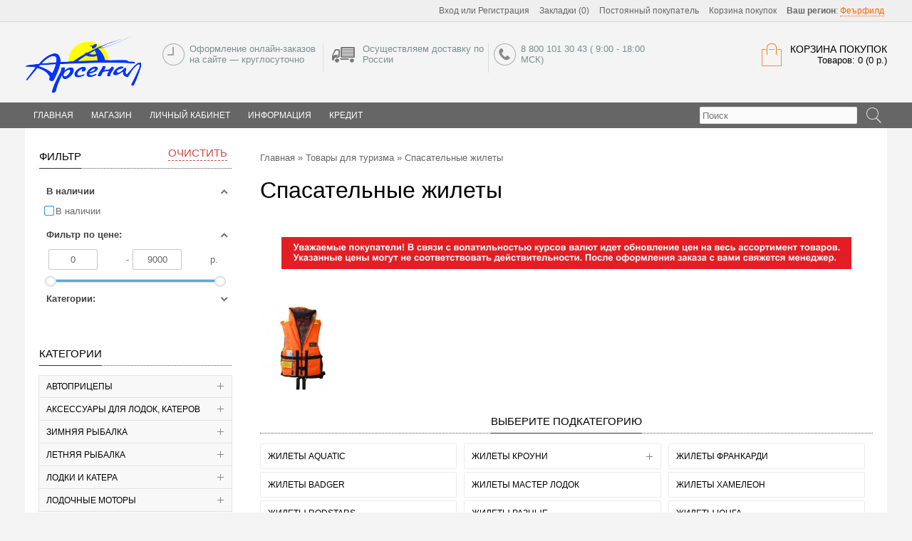

--- FILE ---
content_type: text/html; charset=utf-8
request_url: https://arsenal43.ru/tovary-dlya-turizma/spasatelnye-zhilety/
body_size: 58805
content:
<!DOCTYPE html>
<html dir="ltr" lang="ru">
<head>
<meta charset="UTF-8" />
<title>Спасательные жилеты</title>
<base href="https://arsenal43.ru/" />
	<meta name="viewport" content="width=device-width, initial-scale=1, maximum-scale=1">
	<meta property="og:title" content="Спасательные жилеты" />
<meta property="og:type" content="website" />
<meta property="og:url" content="https://arsenal43.ru/tovary-dlya-turizma/spasatelnye-zhilety/" />
<meta property="og:image" content="https://arsenal43.ru/image/cache/data/Photo/tovary%20dlya%20turizma/spasatelnye%20gilety-120x120.jpg" />
<meta property="og:site_name" content="Магазин Арсенал" />
<link href="https://arsenal43.ru/image/data/fav.png" rel="icon" />
<link rel="stylesheet" type="text/css" href="catalog/view/theme/univer/stylesheet/stylesheet.css?1" />

<!--Color scheme 
*******************************************-->
     <link rel="stylesheet" type="text/css" href="catalog/view/theme/univer/stylesheet/style1.css" />
<link rel="stylesheet" type="text/css" href="catalog/view/javascript/jquery/colorbox/colorbox.css" media="screen" />
<link rel="stylesheet" type="text/css" href="catalog/view/theme/default/stylesheet/filterpro-slide.css" media="screen" />
<link rel="stylesheet" type="text/css" href="catalog/view/javascript/jquery/qtip2/jquery.qtip.min.css" media="screen" />
<link rel="stylesheet" type="text/css" href="catalog/view/theme/default/stylesheet/jquery.loadmask.css" media="screen" />
<link rel="stylesheet" type="text/css" href="catalog/view/theme/univer/stylesheet/news.css" media="screen" />
<link rel="stylesheet" type="text/css" href="catalog/view/javascript/rcategory/owl-carousel/owl.carousel.css" media="screen" />
<link rel="stylesheet" type="text/css" href="catalog/view/javascript/rcategory/owl-carousel/owl.theme.css" media="screen" />
<link rel="stylesheet" type="text/css" href="catalog/view/theme/default/stylesheet/rcategory/rcategory.css" media="screen" />
<link rel="stylesheet" type="text/css" href="catalog/view/theme/default/stylesheet/product_statuses.css" media="screen" />
<script type="text/javascript" src="catalog/view/javascript/jquery/jquery-1.7.1.min.js"></script>
<script type="text/javascript" src="catalog/view/javascript/jquery/ui/jquery-ui-1.8.16.custom.min.js"></script>
<link rel="stylesheet" type="text/css" href="catalog/view/javascript/jquery/ui/themes/ui-lightness/jquery-ui-1.8.16.custom.css" />
<script type="text/javascript" src="catalog/view/javascript/common2.js"></script>

<script type="text/javascript" src="catalog/view/javascript/jquery/colorbox/jquery.colorbox-min.js"></script>
<script type="text/javascript" src="catalog/view/javascript/jquery/jquery.total-storage.min.js"></script>
<script type="text/javascript" src="catalog/view/javascript/jquery/jquery.tmpl.min.js"></script>
<script type="text/javascript" src="catalog/view/javascript/jquery/jquery.deserialize.min.js"></script>
<script type="text/javascript" src="catalog/view/javascript/jquery/jquery.loadmask.min.js"></script>
<script type="text/javascript" src="catalog/view/javascript/jquery/jquery.lazyload.min.js"></script>
<script type="text/javascript" src="catalog/view/javascript/jquery/jquery.ui.touch-punch.min.js"></script>
<script type="text/javascript" src="catalog/view/javascript/filterpro.min.js"></script>
<script type="text/javascript" src="catalog/view/javascript/jquery/qtip2/jquery.qtip.min.js"></script>
<script type="text/javascript" src="catalog/view/javascript/jquery/jquery.cycle.js"></script>
<script type="text/javascript" src="catalog/view/javascript/search_suggestion.js"></script>
<script type="text/javascript" src="catalog/view/javascript/rcategory/owl-carousel/owl.carousel.js"></script>
<script type="text/javascript" src="catalog/view/javascript/jquery/tabs.js"></script>
<!--[if IE 7]> 
<link rel="stylesheet" type="text/css" href="catalog/view/theme/default/stylesheet/ie7.css" />
<![endif]-->
<!--[if lt IE 7]>
<link rel="stylesheet" type="text/css" href="catalog/view/theme/default/stylesheet/ie6.css" />
<script type="text/javascript" src="catalog/view/javascript/DD_belatedPNG_0.0.8a-min.js"></script>
<script type="text/javascript">
DD_belatedPNG.fix('#logo img');
</script>
<![endif]-->
<!--JS 
*******************************************-->
<script type="text/javascript" src="catalog/view/theme/univer/js/owl.carousel.js"></script>
<script type="text/javascript" src="catalog/view/theme/univer/js/main.js"></script>

<script type="text/javascript" src="catalog/view/theme/univer/js/responsive/enquire.min.js"></script>
<script type="text/javascript" src="catalog/view/theme/univer/js/newselect.js"></script>

<script language="javascript" src="fastorder/fast_order.js" type="text/javascript"></script>

<!--Top Control 
*******************************************-->
<script src="catalog/view/theme/univer/js/scroll/scrolltopcontrol.js" type="text/javascript"></script>

<!--Fixed menu 
*******************************************-->

<!--Responsive
*******************************************-->
 <script type="text/javascript" src="catalog/view/theme/univer/js/responsive/menu_script.js"></script>
<link rel="stylesheet" type="text/css" href="catalog/view/theme/univer/stylesheet/responsive.css" />
<link rel="stylesheet" type="text/css" href="catalog/view/theme/univer/stylesheet/topmenu.css" />
<!--***************************************-->


<!--CSS 
*******************************************-->
<link rel="stylesheet" type="text/css" href="catalog/view/theme/univer/stylesheet/owl.carousel.css" />
<link rel="stylesheet" type="text/css" href="catalog/view/theme/univer/stylesheet/owl.theme.css" />

<!--***************************************-->
<!-- Theme Fonts
**************************************-->
<!--***************************************-->
<!-- Theme Custom colors
**************************************-->

<!-- Parallax box
**************************************-->
<!--***************************************-->
    
<!-- Yandex.Metrika counter -->
<script type="text/javascript">
    (function (d, w, c) {
        (w[c] = w[c] || []).push(function() {
            try {
                w.yaCounter31660186 = new Ya.Metrika({
                    id:31660186,
                    clickmap:true,
                    trackLinks:true,
                    accurateTrackBounce:true,
                    webvisor:true
                });
            } catch(e) { }
        });

        var n = d.getElementsByTagName("script")[0],
            s = d.createElement("script"),
            f = function () { n.parentNode.insertBefore(s, n); };
        s.type = "text/javascript";
        s.async = true;
        s.src = "https://mc.yandex.ru/metrika/watch.js";

        if (w.opera == "[object Opera]") {
            d.addEventListener("DOMContentLoaded", f, false);
        } else { f(); }
    })(document, window, "yandex_metrika_callbacks");
</script>
<noscript><div><img src="https://mc.yandex.ru/watch/31660186" style="position:absolute; left:-9999px;" alt="" /></div></noscript>
<!-- /Yandex.Metrika counter -->
<!-- Traffic tracking code -->
<script type="text/javascript">
    (function(w, p) {
        var a, s;
        (w[p] = w[p] || []).push({
            counter_id: 437682324
        });
        a = document.createElement('script'); a.type = 'text/javascript'; a.async = true;
        a.src = ('https:' == document.location.protocol ? 'https://' : 'http://') + 'autocontext.begun.ru/analytics.js';
        s = document.getElementsByTagName('script')[0]; s.parentNode.insertBefore(a, s);
    })(window, 'begun_analytics_params');
</script>
                <link rel="stylesheet" type="text/css" href="catalog/view/theme/univer/stylesheet/geoip.css" />
                <script type="text/javascript" src="catalog/view/javascript/jquery/jquery.geoip-module.js"></script>
            
</head>
<body>
 
           
<!--Move panels--> 
<div class="movepanel">
  ﻿            
	
  
	
  
  </div>
<!--end move panels-->

<div id="container">
   <div id="all_header">
   <div id="header">
     <div class="header_topbox">
     <div class="containermenu">
     <!--Top menu box-->
 
     
				
<script type="text/javascript">
$(document).ready(function() {
	$('.select2').customStyle12();
  });
 </script>         

  <div class="navButton menuResp links">
  <!--Link Home-->
    
  <!--Login or Registere-->
     <div id="welcome"> <a href="https://arsenal43.ru/login/">Вход</a> или <a href="https://arsenal43.ru/simpleregister/">Регистрация</a></div>
    
   <!--Link Wishlist-->
   <div> <a href="https://arsenal43.ru/wishlist/" id="wishlist-total">Закладки (0)</a></div>
    
   <!--Link Compare-->
    
   <!--Link Account-->
   <div> <a href="https://arsenal43.ru/my-account/">Постоянный покупатель</a></div>
    
   <!--Link Cart-->
   <div> <a href="https://arsenal43.ru/simplecheckout/">Корзина покупок</a></div>
    
  <div id="geoip-176302179658"></div>
<script type="text/javascript">
    $('#geoip-176302179658').geoipModule({
        useAjax: true,
        confirmRegion: false,
        dialogView: 'custom',
        httpServer: 'arsenal43.ru',
        lang: {
            yourZone: '<b>Ваш регион</b>',
            confirmRegion: 'Ваш город &mdash; Коннектикут<br>Угадали?',
            zoneName: '',
            btnYes: 'Да',
            btnNo: 'Нет'
        }
    });
</script>  
   <!--Link Checkout-->
    
   <!--Link Brand-->
      
    <!--Link Specials-->
      
    <!--Link News-->
      
    <!--Custom Link-->
    

						
  </div>
  <!--end Top menu box-->
  </div>
  </div>
  
  <div class="header_middle containermenu">
  <!--Logo-->
     <div id="logo">
   
  <a href="https://arsenal43.ru/"><img src="https://arsenal43.ru/image/data/arsenal/logo.png" title="Магазин Арсенал" alt="Магазин Арсенал" ></a>
      </div>
    <!--end Logo-->

  
     <!--Cart-->
    <div id="cart">
  <div class="heading">
   <a href="https://arsenal43.ru/simplecheckout/" class="bigcart"></a>
    <h4>Корзина покупок</h4>
    <a><span id="cart-total">Товаров: 0 (0 р.)</span></a></div>
  <div class="content">
        <div class="empty">В корзине пусто!</div>
      </div>
</div>  <!--end Cart-->
  

   
   <!--Contact info-->
  <div class="header_contact matban_box beforetext">
           <div class="stylebanner count-3">
                        <div class="one">
           <img src="https://arsenal43.ru/image/data/ic11.png" title="Оформление онлайн-заказов
на сайте — круглосуточно" alt="Оформление онлайн-заказов
на сайте — круглосуточно" /></div>           <div class="two">Оформление онлайн-заказов
на сайте — круглосуточно</div>
                      </div>
              <div class="stylebanner count-3">
            <a href="http://arsenal43.ru/index.php?route=information/information&amp;information_id=6" >            <div class="one">
           <img src="https://arsenal43.ru/image/data/ic1.png" title="Осуществляем доставку
по России" alt="Осуществляем доставку
по России" /></div>           <div class="two">Осуществляем доставку
по России</div>
           </a>           </div>
              <div class="stylebanner count-3">
                        <div class="one">
           <img src="https://arsenal43.ru/image/data/ic10.png" title="8 800 101 30 43
 ( 9:00 - 18:00 МСК)" alt="8 800 101 30 43
 ( 9:00 - 18:00 МСК)" /></div>           <div class="two">8 800 101 30 43
 ( 9:00 - 18:00 МСК)</div>
                      </div>
          </div>
     
  <!--end Contact info--> 
  
  </div>
<div class="cont_bottom"></div>  
</div>


<!--Menu-->
<div class="ma-nav-mobile-container hidden-desktop default displaymenu">

                            <div class="navbar containermenu ">

 
  <div id="search" class="open-search">
						
							<input class="sb-search-input" placeholder="Поиск" type="text" value="" name="search">
							<input class="sb-search-submit button-search" type="submit" value="">
							<a class="sb-icon-search"></a>
						
					</div>

  <!--end search-->
                               
                            
                            
                                <div id="navbar-inner" class="navbar-inner navbar-inactive">
                                 
                                     <a class="btn btn-navbar"><div>Меню</div>
                                        <span class="icon-bar">  </span>
                                        <span class="icon-bar"></span>
                                        <span class="icon-bar"></span>
                                        
                                    </a>

  <div id="menu" class="menu">
  <ul  id="ma-mobilemenu" class="mobilemenu nav-collapse collapse">
   
    <!--Link home--> 
  <li>
    
   <a href="https://arsenal43.ru/"><span>Главная</span></a>
      </li>
   <!--end Link home-->
        
                
    <li class="parent categories"><a>Магазин</a> 
   
    <div class="topmenu_theme">
    
            <ul class="mcolumn2">
          <li  class="parent"  ><a href="https://arsenal43.ru/avtopricepy/"><span>Автоприцепы</span></a> 
          
         
         
        
     
             <div class="topmenu ">
      
                 <ul>
                                          <li 
            		     
            class="parent" 
		                            >
             <a href="https://arsenal43.ru/avtopricepy/bortovye-pricepy/"><span>Бортовые прицепы</span></a>
          
              <!--level3-->
                                                <div class="level3">
                  <ul>
                                    <li><a href="https://arsenal43.ru/avtopricepy/bortovye-pricepy/bortovye-pricepy-mzsa/">Бортовые прицепы МЗСА</a></li>
                                    </ul>
                  </div>
                                      <!--end level3-->
          
          </li>
                                          <li 
            		     
            class="parent" 
		                            >
             <a href="https://arsenal43.ru/avtopricepy/komplektuyushchie-i-zapchasti-k-pricepam/"><span>Комплектующие и запчасти к прицепам</span></a>
          
              <!--level3-->
                                                <div class="level3">
                  <ul>
                                    <li><a href="https://arsenal43.ru/avtopricepy/komplektuyushchie-i-zapchasti-k-pricepam/buksirovochnye-trosy/">Буксировочные тросы</a></li>
                                    <li><a href="https://arsenal43.ru/avtopricepy/komplektuyushchie-i-zapchasti-k-pricepam/dopolnitelnoe-oborudovanie-k-pricepam/">Дополнительное оборудование к прицепам</a></li>
                                    <li><a href="https://arsenal43.ru/avtopricepy/komplektuyushchie-i-zapchasti-k-pricepam/zapchasti-k-pricepam/">Запчасти к прицепам</a></li>
                                    <li><a href="https://arsenal43.ru/avtopricepy/komplektuyushchie-i-zapchasti-k-pricepam/lebedki/">Лебедки</a></li>
                                    <li><a href="https://arsenal43.ru/avtopricepy/komplektuyushchie-i-zapchasti-k-pricepam/styazhki-gruza/">Стяжки груза</a></li>
                                    <li><a href="https://arsenal43.ru/avtopricepy/komplektuyushchie-i-zapchasti-k-pricepam/tenty-karkasy-plastikovye-kryshki-dlya-pricepov/">Тенты, каркасы, пластиковые крышки для прицепов</a></li>
                                    <li><a href="https://arsenal43.ru/avtopricepy/komplektuyushchie-i-zapchasti-k-pricepam/fonari-dlya-pricepov/">Фонари для прицепов</a></li>
                                    </ul>
                  </div>
                                      <!--end level3-->
          
          </li>
                                          <li 
            		     
            class="parent" 
		                            >
             <a href="https://arsenal43.ru/avtopricepy/lodochnye-pricepy/"><span>Лодочные прицепы</span></a>
          
              <!--level3-->
                                                <div class="level3">
                  <ul>
                                    <li><a href="https://arsenal43.ru/avtopricepy/lodochnye-pricepy/lodochnye-pricepy-treyd-in/">Лодочные прицепы трейд-ин</a></li>
                                    <li><a href="https://arsenal43.ru/avtopricepy/lodochnye-pricepy/pricepy-dlya-perevozki-vodnoy-tehniki-mzsa/">Прицепы для перевозки водной техники МЗСА</a></li>
                                    </ul>
                  </div>
                                      <!--end level3-->
          
          </li>
                            </ul>
              </div>
           </li>
    </ul>
           <ul class="mcolumn2">
          <li  class="parent"  ><a href="https://arsenal43.ru/aksessuary-dlya-lodok-katerov/"><span>Аксессуары для лодок, катеров</span></a> 
          
         
         
        
     
             <div class="topmenu ">
      
                 <ul>
                                          <li 
            		                            >
             <a href="https://arsenal43.ru/aksessuary-dlya-lodok-katerov/akustika-i-prinadlezhnosti/"><span>Акустика и принадлежности</span></a>
          
              <!--level3-->
                                                        <!--end level3-->
          
          </li>
                                          <li 
            		                            >
             <a href="https://arsenal43.ru/aksessuary-dlya-lodok-katerov/bui-i-krancy/"><span>Буи и кранцы</span></a>
          
              <!--level3-->
                                                        <!--end level3-->
          
          </li>
                                          <li 
            		                            >
             <a href="https://arsenal43.ru/aksessuary-dlya-lodok-katerov/ventilyacionnye-reshetki-i-nakladki/"><span>Вентиляционные решетки и накладки</span></a>
          
              <!--level3-->
                                                        <!--end level3-->
          
          </li>
                                          <li 
            		     
            class="parent" 
		                            >
             <a href="https://arsenal43.ru/aksessuary-dlya-lodok-katerov/vesla-lopasti-komplektuyushchie/"><span>Весла, лопасти, комплектующие</span></a>
          
              <!--level3-->
                                                <div class="level3">
                  <ul>
                                    <li><a href="https://arsenal43.ru/aksessuary-dlya-lodok-katerov/vesla-lopasti-komplektuyushchie/alyuminievye-vesla-razbornye/">Алюминиевые весла разборные</a></li>
                                    <li><a href="https://arsenal43.ru/aksessuary-dlya-lodok-katerov/vesla-lopasti-komplektuyushchie/vesla-derevyannye/">Весла деревянные</a></li>
                                    <li><a href="https://arsenal43.ru/aksessuary-dlya-lodok-katerov/vesla-lopasti-komplektuyushchie/lopasti/">Лопасти</a></li>
                                    <li><a href="https://arsenal43.ru/aksessuary-dlya-lodok-katerov/vesla-lopasti-komplektuyushchie/uklyuchiny-poduklyuchiny/">Уключины/подуключины</a></li>
                                    </ul>
                  </div>
                                      <!--end level3-->
          
          </li>
                                          <li 
            		                            >
             <a href="https://arsenal43.ru/aksessuary-dlya-lodok-katerov/gorny/"><span>Горны</span></a>
          
              <!--level3-->
                                                        <!--end level3-->
          
          </li>
                                          <li 
            		     
            class="parent" 
		                            >
             <a href="https://arsenal43.ru/aksessuary-dlya-lodok-katerov/derzhateli-spinninga/"><span>Держатели спиннинга</span></a>
          
              <!--level3-->
                                                <div class="level3">
                  <ul>
                                    <li><a href="https://arsenal43.ru/aksessuary-dlya-lodok-katerov/derzhateli-spinninga/derzhateli-scotty/">Держатели Scotty</a></li>
                                    </ul>
                  </div>
                                      <!--end level3-->
          
          </li>
                                          <li 
            		     
            class="parent" 
		                            >
             <a href="https://arsenal43.ru/aksessuary-dlya-lodok-katerov/zapchasti-k-lodkam-pvh/"><span>Запчасти к лодкам ПВХ</span></a>
          
              <!--level3-->
                                                <div class="level3">
                  <ul>
                                    <li><a href="https://arsenal43.ru/aksessuary-dlya-lodok-katerov/zapchasti-k-lodkam-pvh/klapana-vozdushnye-klyuchi-dlya-klapanov/">Клапана воздушные, ключи для клапанов</a></li>
                                    <li><a href="https://arsenal43.ru/aksessuary-dlya-lodok-katerov/zapchasti-k-lodkam-pvh/kovriki-eva/">Коврики EVA</a></li>
                                    <li><a href="https://arsenal43.ru/aksessuary-dlya-lodok-katerov/zapchasti-k-lodkam-pvh/organayzery-dlya-lodok-pvh/">Органайзеры для лодок ПВХ</a></li>
                                    <li><a href="https://arsenal43.ru/aksessuary-dlya-lodok-katerov/zapchasti-k-lodkam-pvh/remkomplekty-kley-zhidkaya-latka/">Ремкомплекты,клей,жидкая латка</a></li>
                                    <li><a href="https://arsenal43.ru/aksessuary-dlya-lodok-katerov/zapchasti-k-lodkam-pvh/rulevye-konsoli/">Рулевые консоли</a></li>
                                    <li><a href="https://arsenal43.ru/aksessuary-dlya-lodok-katerov/zapchasti-k-lodkam-pvh/ruchki-dlya-lodok-pvh/">Ручки для лодок ПВХ</a></li>
                                    <li><a href="https://arsenal43.ru/aksessuary-dlya-lodok-katerov/zapchasti-k-lodkam-pvh/rymy-yakornye/">Рымы якорные</a></li>
                                    <li><a href="https://arsenal43.ru/aksessuary-dlya-lodok-katerov/zapchasti-k-lodkam-pvh/slan-pol-v-lodki/">Слань / пол в лодки</a></li>
                                    <li><a href="https://arsenal43.ru/aksessuary-dlya-lodok-katerov/zapchasti-k-lodkam-pvh/stingera-zaglushki-dlya-stingerov/">Стингера,заглушки для стингеров</a></li>
                                    <li><a href="https://arsenal43.ru/aksessuary-dlya-lodok-katerov/zapchasti-k-lodkam-pvh/trancevye-nakladki/">Транцевые накладки</a></li>
                                    <li><a href="https://arsenal43.ru/aksessuary-dlya-lodok-katerov/zapchasti-k-lodkam-pvh/trancy-navesnye/">Транцы навесные</a></li>
                                    <li><a href="https://arsenal43.ru/aksessuary-dlya-lodok-katerov/zapchasti-k-lodkam-pvh/tyuning-lodok-pvh/">Тюнинг лодок ПВХ</a></li>
                                    <li><a href="https://arsenal43.ru/aksessuary-dlya-lodok-katerov/zapchasti-k-lodkam-pvh/uklyuchiny/">Уключины</a></li>
                                    <li><a href="https://arsenal43.ru/aksessuary-dlya-lodok-katerov/zapchasti-k-lodkam-pvh/furnitura-dlya-lodok-pvh/">Фурнитура для лодок ПВХ</a></li>
                                    </ul>
                  </div>
                                      <!--end level3-->
          
          </li>
                                          <li 
            		                            >
             <a href="https://arsenal43.ru/aksessuary-dlya-lodok-katerov/zapchasti-k-rezinovym-lodkam/"><span>Запчасти к резиновым лодкам</span></a>
          
              <!--level3-->
                                                        <!--end level3-->
          
          </li>
                                          <li 
            		                            >
             <a href="https://arsenal43.ru/aksessuary-dlya-lodok-katerov/kolesa-trancevye/"><span>Колеса транцевые</span></a>
          
              <!--level3-->
                                                        <!--end level3-->
          
          </li>
                                          <li 
            		                            >
             <a href="https://arsenal43.ru/aksessuary-dlya-lodok-katerov/kompressory-avtomobilnye/"><span>Компрессоры автомобильные</span></a>
          
              <!--level3-->
                                                        <!--end level3-->
          
          </li>
                                          <li 
            		                            >
             <a href="https://arsenal43.ru/aksessuary-dlya-lodok-katerov/lyuki-tehnologicheskie-inspekcionnye/"><span>Люки технологические/инспекционные</span></a>
          
              <!--level3-->
                                                        <!--end level3-->
          
          </li>
                                          <li 
            		     
            class="parent" 
		                            >
             <a href="https://arsenal43.ru/aksessuary-dlya-lodok-katerov/myagkie-nakladki-i-sumki-dlya-lodok/"><span>Мягкие накладки и сумки для лодок</span></a>
          
              <!--level3-->
                                                <div class="level3">
                  <ul>
                                    <li><a href="https://arsenal43.ru/aksessuary-dlya-lodok-katerov/myagkie-nakladki-i-sumki-dlya-lodok/myagkie-nakladki-i-sumki-na-banki/">Мягкие накладки и сумки на банки</a></li>
                                    <li><a href="https://arsenal43.ru/aksessuary-dlya-lodok-katerov/myagkie-nakladki-i-sumki-dlya-lodok/perchatochnye-yashchiki/">Перчаточные ящики</a></li>
                                    <li><a href="https://arsenal43.ru/aksessuary-dlya-lodok-katerov/myagkie-nakladki-i-sumki-dlya-lodok/sumki-dlya-lodok-i-payolov/">Сумки для лодок и пайолов</a></li>
                                    </ul>
                  </div>
                                      <!--end level3-->
          
          </li>
                                          <li 
            		                            >
             <a href="https://arsenal43.ru/aksessuary-dlya-lodok-katerov/naduvnye-sidenya/"><span>Надувные сиденья</span></a>
          
              <!--level3-->
                                                        <!--end level3-->
          
          </li>
                                          <li 
            		                            >
             <a href="https://arsenal43.ru/aksessuary-dlya-lodok-katerov/napolnye-pokrytiya-v-kokpit-lodki/"><span>Напольные покрытия в кокпит лодки</span></a>
          
              <!--level3-->
                                                        <!--end level3-->
          
          </li>
                                          <li 
            		     
            class="parent" 
		                            >
             <a href="https://arsenal43.ru/aksessuary-dlya-lodok-katerov/nasosy-dlya-nakachki-lodok-pvh/"><span>Насосы для накачки лодок ПВХ</span></a>
          
              <!--level3-->
                                                <div class="level3">
                  <ul>
                                    <li><a href="https://arsenal43.ru/aksessuary-dlya-lodok-katerov/nasosy-dlya-nakachki-lodok-pvh/manometry-dlya-lodok-pvh/">Манометры для лодок ПВХ</a></li>
                                    <li><a href="https://arsenal43.ru/aksessuary-dlya-lodok-katerov/nasosy-dlya-nakachki-lodok-pvh/nasosy-bravo-gladiator-intex/">Насосы BRAVO, Gladiator, Intex</a></li>
                                    <li><a href="https://arsenal43.ru/aksessuary-dlya-lodok-katerov/nasosy-dlya-nakachki-lodok-pvh/nasosy-nozhnye/">Насосы ножные</a></li>
                                    <li><a href="https://arsenal43.ru/aksessuary-dlya-lodok-katerov/nasosy-dlya-nakachki-lodok-pvh/perehodniki-k-nasosam/">Переходники к насосам</a></li>
                                    <li><a href="https://arsenal43.ru/aksessuary-dlya-lodok-katerov/nasosy-dlya-nakachki-lodok-pvh/elektro-nasosy/">Электро насосы</a></li>
                                    </ul>
                  </div>
                                      <!--end level3-->
          
          </li>
                                          <li 
            		     
            class="parent" 
		                            >
             <a href="https://arsenal43.ru/aksessuary-dlya-lodok-katerov/ogni-fary-osveshchenie-dlya-katerov-i-lodok/"><span>Огни, фары, освещение для катеров и лодок</span></a>
          
              <!--level3-->
                                                <div class="level3">
                  <ul>
                                    <li><a href="https://arsenal43.ru/aksessuary-dlya-lodok-katerov/ogni-fary-osveshchenie-dlya-katerov-i-lodok/fary-svetodiodnye/">Фары светодиодные</a></li>
                                    <li><a href="https://arsenal43.ru/aksessuary-dlya-lodok-katerov/ogni-fary-osveshchenie-dlya-katerov-i-lodok/fary-svetilniki-aurora/">Фары, светильники Aurora</a></li>
                                    <li><a href="https://arsenal43.ru/aksessuary-dlya-lodok-katerov/ogni-fary-osveshchenie-dlya-katerov-i-lodok/hodovye-ogni/">Ходовые огни</a></li>
                                    </ul>
                  </div>
                                      <!--end level3-->
          
          </li>
                                          <li 
            		     
            class="parent" 
		                            >
             <a href="https://arsenal43.ru/aksessuary-dlya-lodok-katerov/otopiteli-dlya-lodok/"><span>Отопители для лодок</span></a>
          
              <!--level3-->
                                                <div class="level3">
                  <ul>
                                    <li><a href="https://arsenal43.ru/aksessuary-dlya-lodok-katerov/otopiteli-dlya-lodok/komplektuyushchie-dlya-otopiteley/">Комплектующие для отопителей</a></li>
                                    </ul>
                  </div>
                                      <!--end level3-->
          
          </li>
                                          <li 
            		     
            class="parent" 
		                            >
             <a href="https://arsenal43.ru/aksessuary-dlya-lodok-katerov/paneli-vklyucheniya-paneli-kontrolya-tumblery/"><span>Панели включения,панели контроля,тумблеры</span></a>
          
              <!--level3-->
                                                <div class="level3">
                  <ul>
                                    <li><a href="https://arsenal43.ru/aksessuary-dlya-lodok-katerov/paneli-vklyucheniya-paneli-kontrolya-tumblery/bloki-predohraniteley/">Блоки предохранителей</a></li>
                                    <li><a href="https://arsenal43.ru/aksessuary-dlya-lodok-katerov/paneli-vklyucheniya-paneli-kontrolya-tumblery/vyklyuchateli-massy-pereklyuchateli-akb/">Выключатели массы, переключатели АКБ</a></li>
                                    <li><a href="https://arsenal43.ru/aksessuary-dlya-lodok-katerov/paneli-vklyucheniya-paneli-kontrolya-tumblery/klemmy-akb/">Клеммы АКБ</a></li>
                                    <li><a href="https://arsenal43.ru/aksessuary-dlya-lodok-katerov/paneli-vklyucheniya-paneli-kontrolya-tumblery/pereklyuchateli-paneli-montazhnye/">Переключатели, панели монтажные</a></li>
                                    <li><a href="https://arsenal43.ru/aksessuary-dlya-lodok-katerov/paneli-vklyucheniya-paneli-kontrolya-tumblery/razemy-usb-prikurivateli/">Разъемы USB , прикуриватели</a></li>
                                    </ul>
                  </div>
                                      <!--end level3-->
          
          </li>
                                          <li 
            		                            >
             <a href="https://arsenal43.ru/aksessuary-dlya-lodok-katerov/petli-i-zamki-na-runduki/"><span>Петли и замки на рундуки</span></a>
          
              <!--level3-->
                                                        <!--end level3-->
          
          </li>
                                          <li 
            		                            >
             <a href="https://arsenal43.ru/aksessuary-dlya-lodok-katerov/ploshchadki-dlya-aksessuarov-t-paz/"><span>Площадки для аксессуаров Т-Паз</span></a>
          
              <!--level3-->
                                                        <!--end level3-->
          
          </li>
                                          <li 
            		                            >
             <a href="https://arsenal43.ru/aksessuary-dlya-lodok-katerov/podstakanniki/"><span>Подстаканники</span></a>
          
              <!--level3-->
                                                        <!--end level3-->
          
          </li>
                                          <li 
            		                            >
             <a href="https://arsenal43.ru/aksessuary-dlya-lodok-katerov/podemniki-motora-trancy/"><span>Подъемники мотора, транцы</span></a>
          
              <!--level3-->
                                                        <!--end level3-->
          
          </li>
                                          <li 
            		                            >
             <a href="https://arsenal43.ru/aksessuary-dlya-lodok-katerov/pompy-osushitelnye/"><span>Помпы осушительные</span></a>
          
              <!--level3-->
                                                        <!--end level3-->
          
          </li>
                                          <li 
            		                            >
             <a href="https://arsenal43.ru/aksessuary-dlya-lodok-katerov/pomyvochnye-komplekty/"><span>Помывочные комплекты</span></a>
          
              <!--level3-->
                                                        <!--end level3-->
          
          </li>
                                          <li 
            		                            >
             <a href="https://arsenal43.ru/aksessuary-dlya-lodok-katerov/probki-slivnye-shpigaty-klapana-slivnye-drenazhnye-ustroystva/"><span>Пробки сливные,шпигаты, клапана сливные,дренажные устройства.</span></a>
          
              <!--level3-->
                                                        <!--end level3-->
          
          </li>
                                          <li 
            		                            >
             <a href="https://arsenal43.ru/aksessuary-dlya-lodok-katerov/raznoe/"><span>Разное</span></a>
          
              <!--level3-->
                                                        <!--end level3-->
          
          </li>
                                          <li 
            		     
            class="parent" 
		                            >
             <a href="https://arsenal43.ru/aksessuary-dlya-lodok-katerov/rulevoe-upravlenie-i-komplektuyushchie/"><span>Рулевое управление и комплектующие</span></a>
          
              <!--level3-->
                                                <div class="level3">
                  <ul>
                                    <li><a href="https://arsenal43.ru/aksessuary-dlya-lodok-katerov/rulevoe-upravlenie-i-komplektuyushchie/kontrollery-pulty-distancionnogo-upravleniya/">Контроллеры,пульты дистанционного управления</a></li>
                                    <li><a href="https://arsenal43.ru/aksessuary-dlya-lodok-katerov/rulevoe-upravlenie-i-komplektuyushchie/manzhety-kozhuhi/">Манжеты, кожухи</a></li>
                                    <li><a href="https://arsenal43.ru/aksessuary-dlya-lodok-katerov/rulevoe-upravlenie-i-komplektuyushchie/reduktory-rulevye-gidravlika/">Редукторы рулевые, гидравлика</a></li>
                                    <li><a href="https://arsenal43.ru/aksessuary-dlya-lodok-katerov/rulevoe-upravlenie-i-komplektuyushchie/rulevye-konsoli-1/">Рулевые консоли</a></li>
                                    <li><a href="https://arsenal43.ru/aksessuary-dlya-lodok-katerov/rulevoe-upravlenie-i-komplektuyushchie/rulevye-tyagi/">Рулевые тяги</a></li>
                                    <li><a href="https://arsenal43.ru/aksessuary-dlya-lodok-katerov/rulevoe-upravlenie-i-komplektuyushchie/trosa-upravleniya/">Троса управления</a></li>
                                    <li><a href="https://arsenal43.ru/aksessuary-dlya-lodok-katerov/rulevoe-upravlenie-i-komplektuyushchie/fitingi-sdu/">Фитинги СДУ</a></li>
                                    <li><a href="https://arsenal43.ru/aksessuary-dlya-lodok-katerov/rulevoe-upravlenie-i-komplektuyushchie/shturvaly-ruli/">Штурвалы, рули</a></li>
                                    </ul>
                  </div>
                                      <!--end level3-->
          
          </li>
                                          <li 
            		     
            class="parent" 
		                            >
             <a href="https://arsenal43.ru/aksessuary-dlya-lodok-katerov/sidenya-banki-kresla-i-komplektuyushchie/"><span>Сиденья банки кресла и комплектующие</span></a>
          
              <!--level3-->
                                                <div class="level3">
                  <ul>
                                    <li><a href="https://arsenal43.ru/aksessuary-dlya-lodok-katerov/sidenya-banki-kresla-i-komplektuyushchie/banki-lavki-na-lodki-pvh/">Банки/лавки на лодки ПВХ</a></li>
                                    <li><a href="https://arsenal43.ru/aksessuary-dlya-lodok-katerov/sidenya-banki-kresla-i-komplektuyushchie/komplektuyushchie-k-sidenyam/">Комплектующие к сиденьям</a></li>
                                    <li><a href="https://arsenal43.ru/aksessuary-dlya-lodok-katerov/sidenya-banki-kresla-i-komplektuyushchie/kresla/">Кресла</a></li>
                                    <li><a href="https://arsenal43.ru/aksessuary-dlya-lodok-katerov/sidenya-banki-kresla-i-komplektuyushchie/stoyki-amortizacionnye/">Стойки амортизационные</a></li>
                                    <li><a href="https://arsenal43.ru/aksessuary-dlya-lodok-katerov/sidenya-banki-kresla-i-komplektuyushchie/stoyki-i-osnovaniya-dlya-kresel/">Стойки и основания для кресел</a></li>
                                    <li><a href="https://arsenal43.ru/aksessuary-dlya-lodok-katerov/sidenya-banki-kresla-i-komplektuyushchie/stoleshnicy/">Столешницы</a></li>
                                    </ul>
                  </div>
                                      <!--end level3-->
          
          </li>
                                          <li 
            		                            >
             <a href="https://arsenal43.ru/aksessuary-dlya-lodok-katerov/stekloochistiteli-dlya-lodok/"><span>Стеклоочистители для лодок</span></a>
          
              <!--level3-->
                                                        <!--end level3-->
          
          </li>
                                          <li 
            		                            >
             <a href="https://arsenal43.ru/aksessuary-dlya-lodok-katerov/stoyki-dlya-stekol/"><span>Стойки для стекол</span></a>
          
              <!--level3-->
                                                        <!--end level3-->
          
          </li>
                                          <li 
            		                            >
             <a href="https://arsenal43.ru/aksessuary-dlya-lodok-katerov/stoliki-derzhateli-spinningov-i-eholotov-v-lodki-pvh/"><span>Столики / держатели спиннингов и эхолотов в лодки ПВХ</span></a>
          
              <!--level3-->
                                                        <!--end level3-->
          
          </li>
                                          <li 
            		                            >
             <a href="https://arsenal43.ru/aksessuary-dlya-lodok-katerov/trapy-dlya-lodok/"><span>Трапы для лодок</span></a>
          
              <!--level3-->
                                                        <!--end level3-->
          
          </li>
                                          <li 
            		                            >
             <a href="https://arsenal43.ru/aksessuary-dlya-lodok-katerov/utki-shvartovochnye/"><span>Утки швартовочные</span></a>
          
              <!--level3-->
                                                        <!--end level3-->
          
          </li>
                                          <li 
            		                            >
             <a href="https://arsenal43.ru/aksessuary-dlya-lodok-katerov/cherpaki-dlya-lodok/"><span>Черпаки для лодок</span></a>
          
              <!--level3-->
                                                        <!--end level3-->
          
          </li>
                                          <li 
            		     
            class="parent" 
		                            >
             <a href="https://arsenal43.ru/aksessuary-dlya-lodok-katerov/chehly-tenty-dlya-lodok/"><span>Чехлы, тенты для лодок</span></a>
          
              <!--level3-->
                                                <div class="level3">
                  <ul>
                                    <li><a href="https://arsenal43.ru/aksessuary-dlya-lodok-katerov/chehly-tenty-dlya-lodok/komplektuyushchie-k-tentam/">Комплектующие к тентам</a></li>
                                    <li><a href="https://arsenal43.ru/aksessuary-dlya-lodok-katerov/chehly-tenty-dlya-lodok/tenty-i-chehly-dlya-lodok/">Тенты и чехлы для лодок</a></li>
                                    </ul>
                  </div>
                                      <!--end level3-->
          
          </li>
                                          <li 
            		     
            class="parent" 
		                            >
             <a href="https://arsenal43.ru/aksessuary-dlya-lodok-katerov/yakornye-lebedki/"><span>Якорные лебедки</span></a>
          
              <!--level3-->
                                                <div class="level3">
                  <ul>
                                    <li><a href="https://arsenal43.ru/aksessuary-dlya-lodok-katerov/yakornye-lebedki/zapchasti-i-aksessuary-dlya-el-lebedok/">Запчасти и аксессуары для эл.лебедок</a></li>
                                    </ul>
                  </div>
                                      <!--end level3-->
          
          </li>
                                          <li 
            		     
            class="parent" 
		                            >
             <a href="https://arsenal43.ru/aksessuary-dlya-lodok-katerov/yakorya/"><span>Якоря</span></a>
          
              <!--level3-->
                                                <div class="level3">
                  <ul>
                                    <li><a href="https://arsenal43.ru/aksessuary-dlya-lodok-katerov/yakorya/yakorya-denforta-kirov/">Якоря Денфорта Киров</a></li>
                                    <li><a href="https://arsenal43.ru/aksessuary-dlya-lodok-katerov/yakorya/yakorya-patriot/">Якоря Патриот</a></li>
                                    </ul>
                  </div>
                                      <!--end level3-->
          
          </li>
                                          <li 
            		                            >
             <a href="https://arsenal43.ru/aksessuary-dlya-lodok-katerov/yashchiki-krepleniya-dlya-akb/"><span>Ящики, крепления для АКБ</span></a>
          
              <!--level3-->
                                                        <!--end level3-->
          
          </li>
                            </ul>
              </div>
           </li>
    </ul>
           <ul class="mcolumn2">
          <li  class="parent"  ><a href="https://arsenal43.ru/zimnyaya-rybalka/"><span>Зимняя рыбалка</span></a> 
          
         
         
        
     
             <div class="topmenu ">
      
                 <ul>
                                          <li 
            		     
            class="parent" 
		                            >
             <a href="https://arsenal43.ru/zimnyaya-rybalka/balansiry/"><span>Балансиры</span></a>
          
              <!--level3-->
                                                <div class="level3">
                  <ul>
                                    <li><a href="https://arsenal43.ru/zimnyaya-rybalka/balansiry/balansiry-x-tackie/">Балансиры  X-tackie</a></li>
                                    <li><a href="https://arsenal43.ru/zimnyaya-rybalka/balansiry/balansiry-folkfishing-ancho/">Балансиры Folkfishing Ancho</a></li>
                                    <li><a href="https://arsenal43.ru/zimnyaya-rybalka/balansiry/balansiry-karismax-koko/">Балансиры Karismax Коко</a></li>
                                    <li><a href="https://arsenal43.ru/zimnyaya-rybalka/balansiry/balansiry-kuusamo/">Балансиры KUUSAMO</a></li>
                                    <li><a href="https://arsenal43.ru/zimnyaya-rybalka/balansiry/balansiry-lucky-john-laki-dzhon/">Балансиры Lucky John ЛАКИ ДЖОН</a></li>
                                    <li><a href="https://arsenal43.ru/zimnyaya-rybalka/balansiry/balansiry-narval/">Балансиры Narval</a></li>
                                    <li><a href="https://arsenal43.ru/zimnyaya-rybalka/balansiry/balansiry-nils-master/">Балансиры NILS MASTER</a></li>
                                    <li><a href="https://arsenal43.ru/zimnyaya-rybalka/balansiry/balansiry-rapala/">Балансиры RAPALA</a></li>
                                    <li><a href="https://arsenal43.ru/zimnyaya-rybalka/balansiry/balansiry-submarine/">Балансиры Submarine</a></li>
                                    <li><a href="https://arsenal43.ru/zimnyaya-rybalka/balansiry/balansiry-xp-baits-ice-jig-butterfly/">Балансиры XP BAITS Ice Jig Butterfly</a></li>
                                    <li><a href="https://arsenal43.ru/zimnyaya-rybalka/balansiry/balansiry-vyatskie-dzhigi/">Балансиры Вятские Джиги</a></li>
                                    </ul>
                  </div>
                                      <!--end level3-->
          
          </li>
                                          <li 
            		     
            class="parent" 
		                            >
             <a href="https://arsenal43.ru/zimnyaya-rybalka/blesny-zimnie/"><span>Блесны зимние</span></a>
          
              <!--level3-->
                                                <div class="level3">
                  <ul>
                                    <li><a href="https://arsenal43.ru/zimnyaya-rybalka/blesny-zimnie/blesny-zimnie-admiral/">Блесны зимние Admiral</a></li>
                                    <li><a href="https://arsenal43.ru/zimnyaya-rybalka/blesny-zimnie/blesny-zimnie-bay-de-noc/">Блесны зимние Bay de Noc</a></li>
                                    <li><a href="https://arsenal43.ru/zimnyaya-rybalka/blesny-zimnie/blesny-zimnie-eco-pro/">Блесны зимние ECO PRO</a></li>
                                    <li><a href="https://arsenal43.ru/zimnyaya-rybalka/blesny-zimnie/blesny-zimnie-gt-bio/">Блесны зимние GT-BIO</a></li>
                                    <li><a href="https://arsenal43.ru/zimnyaya-rybalka/blesny-zimnie/blesny-zimnie-mustad-akara/">Блесны зимние Mustad, Akara</a></li>
                                    <li><a href="https://arsenal43.ru/zimnyaya-rybalka/blesny-zimnie/blesny-zimnie-nord-waters/">Блесны зимние Nord Waters</a></li>
                                    <li><a href="https://arsenal43.ru/zimnyaya-rybalka/blesny-zimnie/blesny-zimnie-rosy-dawn/">Блесны зимние Rosy Dawn</a></li>
                                    <li><a href="https://arsenal43.ru/zimnyaya-rybalka/blesny-zimnie/blesny-zimnie-salmo/">Блесны зимние SALMO</a></li>
                                    <li><a href="https://arsenal43.ru/zimnyaya-rybalka/blesny-zimnie/blesny-zimnie-shark/">Блесны зимние SHARK</a></li>
                                    <li><a href="https://arsenal43.ru/zimnyaya-rybalka/blesny-zimnie/blesny-zimnie-snub-head-hanski/">Блесны зимние Snub-head, Hanski</a></li>
                                    <li><a href="https://arsenal43.ru/zimnyaya-rybalka/blesny-zimnie/blesny-zimnie-takara/">Блесны зимние TAKARA</a></li>
                                    <li><a href="https://arsenal43.ru/zimnyaya-rybalka/blesny-zimnie/blesny-zimnie-baranov/">Блесны зимние Баранов</a></li>
                                    <li><a href="https://arsenal43.ru/zimnyaya-rybalka/blesny-zimnie/blesny-zimnie-bobrov/">Блесны зимние Бобров</a></li>
                                    <li><a href="https://arsenal43.ru/zimnyaya-rybalka/blesny-zimnie/blesny-zimnie-bor-plyus/">Блесны зимние Бор Плюс</a></li>
                                    <li><a href="https://arsenal43.ru/zimnyaya-rybalka/blesny-zimnie/blesny-zimnie-veyzner/">Блесны зимние Вейзнер</a></li>
                                    <li><a href="https://arsenal43.ru/zimnyaya-rybalka/blesny-zimnie/blesny-zimnie-korolyov-tver/">Блесны зимние Королёв Тверь</a></li>
                                    <li><a href="https://arsenal43.ru/zimnyaya-rybalka/blesny-zimnie/blesny-zimnie-pirs/">Блесны зимние ПИРС</a></li>
                                    <li><a href="https://arsenal43.ru/zimnyaya-rybalka/blesny-zimnie/blesny-zimnie-raznye/">Блесны зимние разные</a></li>
                                    <li><a href="https://arsenal43.ru/zimnyaya-rybalka/blesny-zimnie/emelina-blesna/">Емелина блесна</a></li>
                                    </ul>
                  </div>
                                      <!--end level3-->
          
          </li>
                                          <li 
            		     
            class="parent" 
		                            >
             <a href="https://arsenal43.ru/zimnyaya-rybalka/zimnie-yashchiki-motylnicy/"><span>Зимние ящики, мотыльницы</span></a>
          
              <!--level3-->
                                                <div class="level3">
                  <ul>
                                    <li><a href="https://arsenal43.ru/zimnyaya-rybalka/zimnie-yashchiki-motylnicy/motylnicy-konteynery/">Мотыльницы, контейнеры</a></li>
                                    <li><a href="https://arsenal43.ru/zimnyaya-rybalka/zimnie-yashchiki-motylnicy/yashchiki/">Ящики</a></li>
                                    </ul>
                  </div>
                                      <!--end level3-->
          
          </li>
                                          <li 
            		                            >
             <a href="https://arsenal43.ru/zimnyaya-rybalka/zimnyaya-prikormka/"><span>Зимняя прикормка</span></a>
          
              <!--level3-->
                                                        <!--end level3-->
          
          </li>
                                          <li 
            		     
            class="parent" 
		                            >
             <a href="https://arsenal43.ru/zimnyaya-rybalka/kivki-shestiki-motyl/"><span>Кивки Шестики мотыль</span></a>
          
              <!--level3-->
                                                <div class="level3">
                  <ul>
                                    <li><a href="https://arsenal43.ru/zimnyaya-rybalka/kivki-shestiki-motyl/kivki/">Кивки</a></li>
                                    <li><a href="https://arsenal43.ru/zimnyaya-rybalka/kivki-shestiki-motyl/motyl-cherv-oparysh/">Мотыль, червь,опарыш</a></li>
                                    <li><a href="https://arsenal43.ru/zimnyaya-rybalka/kivki-shestiki-motyl/shestiki/">Шестики</a></li>
                                    </ul>
                  </div>
                                      <!--end level3-->
          
          </li>
                                          <li 
            		     
            class="parent" 
		                            >
             <a href="https://arsenal43.ru/zimnyaya-rybalka/ledobury-shneki-shurupoverty/"><span>Ледобуры, шнеки, шуруповерты</span></a>
          
              <!--level3-->
                                                <div class="level3">
                  <ul>
                                    <li><a href="https://arsenal43.ru/zimnyaya-rybalka/ledobury-shneki-shurupoverty/komplektuyushchie-k-buram/">Комплектующие к бурам</a></li>
                                    <li><a href="https://arsenal43.ru/zimnyaya-rybalka/ledobury-shneki-shurupoverty/ledobury-ruchnye/">Ледобуры ручные</a></li>
                                    <li><a href="https://arsenal43.ru/zimnyaya-rybalka/ledobury-shneki-shurupoverty/motobury-shurupoverty-benzobury/">Мотобуры, шуруповерты, бензобуры</a></li>
                                    <li><a href="https://arsenal43.ru/zimnyaya-rybalka/ledobury-shneki-shurupoverty/nozhi-k-buram/">Ножи к бурам</a></li>
                                    <li><a href="https://arsenal43.ru/zimnyaya-rybalka/ledobury-shneki-shurupoverty/reduktora/">Редуктора</a></li>
                                    <li><a href="https://arsenal43.ru/zimnyaya-rybalka/ledobury-shneki-shurupoverty/chehly-dlya-burov/">Чехлы для буров</a></li>
                                    <li><a href="https://arsenal43.ru/zimnyaya-rybalka/ledobury-shneki-shurupoverty/shneki/">Шнеки</a></li>
                                    </ul>
                  </div>
                                      <!--end level3-->
          
          </li>
                                          <li 
            		     
            class="parent" 
		                            >
             <a href="https://arsenal43.ru/zimnyaya-rybalka/leska-zimnyaya/"><span>Леска зимняя</span></a>
          
              <!--level3-->
                                                <div class="level3">
                  <ul>
                                    <li><a href="https://arsenal43.ru/zimnyaya-rybalka/leska-zimnyaya/leska-zimnie-dragon/">Леска зимние  Dragon</a></li>
                                    <li><a href="https://arsenal43.ru/zimnyaya-rybalka/leska-zimnyaya/leska-zimnie-colmic/">Леска зимние COLMIC</a></li>
                                    <li><a href="https://arsenal43.ru/zimnyaya-rybalka/leska-zimnyaya/leska-zimnie-shimano/">Леска зимние Shimano</a></li>
                                    <li><a href="https://arsenal43.ru/zimnyaya-rybalka/leska-zimnyaya/leska-zimnie-sufix/">Леска зимние Sufix</a></li>
                                    <li><a href="https://arsenal43.ru/zimnyaya-rybalka/leska-zimnyaya/leska-zimnyaya-asama-profire-utm/">Леска зимняя  Asama ProFire UTM</a></li>
                                    <li><a href="https://arsenal43.ru/zimnyaya-rybalka/leska-zimnyaya/leska-zimnyaya-condor/">Леска зимняя Condor</a></li>
                                    <li><a href="https://arsenal43.ru/zimnyaya-rybalka/leska-zimnyaya/leska-zimnyaya-dunaev/">Леска зимняя Dunaev</a></li>
                                    <li><a href="https://arsenal43.ru/zimnyaya-rybalka/leska-zimnyaya/leska-zimnyaya-froghair/">Леска зимняя FrogHair</a></li>
                                    <li><a href="https://arsenal43.ru/zimnyaya-rybalka/leska-zimnyaya/leska-zimnyaya-gamma-esp-ice/">Леска зимняя Gamma ESP ICE</a></li>
                                    <li><a href="https://arsenal43.ru/zimnyaya-rybalka/leska-zimnyaya/leska-zimnyaya-higashi/">Леска зимняя Higashi</a></li>
                                    <li><a href="https://arsenal43.ru/zimnyaya-rybalka/leska-zimnyaya/leska-zimnyaya-jaxon/">Леска зимняя JAXON</a></li>
                                    <li><a href="https://arsenal43.ru/zimnyaya-rybalka/leska-zimnyaya/leska-zimnyaya-lj/">Леска зимняя LJ</a></li>
                                    <li><a href="https://arsenal43.ru/zimnyaya-rybalka/leska-zimnyaya/leska-zimnyaya-next/">Леска зимняя NEXT</a></li>
                                    <li><a href="https://arsenal43.ru/zimnyaya-rybalka/leska-zimnyaya/leska-zimnyaya-salmo/">Леска зимняя Salmo</a></li>
                                    <li><a href="https://arsenal43.ru/zimnyaya-rybalka/leska-zimnyaya/leska-zimnyaya-sensas/">Леска зимняя Sensas</a></li>
                                    <li><a href="https://arsenal43.ru/zimnyaya-rybalka/leska-zimnyaya/leska-zimnyaya-slr-exel/">Леска зимняя SLR, EXEL</a></li>
                                    <li><a href="https://arsenal43.ru/zimnyaya-rybalka/leska-zimnyaya/leska-zimnyaya-sunline/">Леска зимняя Sunline</a></li>
                                    <li><a href="https://arsenal43.ru/zimnyaya-rybalka/leska-zimnyaya/leska-zimnyaya-trabucco/">Леска зимняя TRABUCCO</a></li>
                                    <li><a href="https://arsenal43.ru/zimnyaya-rybalka/leska-zimnyaya/leska-zimnyaya-mikado/">Леска зимняя Микадо</a></li>
                                    <li><a href="https://arsenal43.ru/zimnyaya-rybalka/leska-zimnyaya/leska-zimnyaya-raznaya/">Леска зимняя разная</a></li>
                                    </ul>
                  </div>
                                      <!--end level3-->
          
          </li>
                                          <li 
            		     
            class="parent" 
		                            >
             <a href="https://arsenal43.ru/zimnyaya-rybalka/mormyshki/"><span>Мормышки</span></a>
          
              <!--level3-->
                                                <div class="level3">
                  <ul>
                                    <li><a href="https://arsenal43.ru/zimnyaya-rybalka/mormyshki/zelenyy-mys/">"Зеленый Мыс"</a></li>
                                    <li><a href="https://arsenal43.ru/zimnyaya-rybalka/mormyshki/dickus/">DICKUS</a></li>
                                    <li><a href="https://arsenal43.ru/zimnyaya-rybalka/mormyshki/reflex-m/">Reflex-M</a></li>
                                    <li><a href="https://arsenal43.ru/zimnyaya-rybalka/mormyshki/stinger-1/">Stinger</a></li>
                                    <li><a href="https://arsenal43.ru/zimnyaya-rybalka/mormyshki/talisman/">TaliSman</a></li>
                                    <li><a href="https://arsenal43.ru/zimnyaya-rybalka/mormyshki/vyatskie/">Вятские</a></li>
                                    <li><a href="https://arsenal43.ru/zimnyaya-rybalka/mormyshki/ip-grechina-ivanovo/">ИП Гречина Иваново</a></li>
                                    <li><a href="https://arsenal43.ru/zimnyaya-rybalka/mormyshki/ip-kladov-nn/">ИП Кладов НН</a></li>
                                    <li><a href="https://arsenal43.ru/zimnyaya-rybalka/mormyshki/konishevskiy/">Конишевский</a></li>
                                    <li><a href="https://arsenal43.ru/zimnyaya-rybalka/mormyshki/krasnogorskie-mormyshki/">Красногорские мормышки</a></li>
                                    <li><a href="https://arsenal43.ru/zimnyaya-rybalka/mormyshki/kuzavlev/">Кузавлев</a></li>
                                    <li><a href="https://arsenal43.ru/zimnyaya-rybalka/mormyshki/morm-tokarev/">Морм.Токарев</a></li>
                                    <li><a href="https://arsenal43.ru/zimnyaya-rybalka/mormyshki/mormyshki-eco/">Мормышки ECO</a></li>
                                    <li><a href="https://arsenal43.ru/zimnyaya-rybalka/mormyshki/mormyshki-lumicom-l/">Мормышки LUMICOM (L)</a></li>
                                    <li><a href="https://arsenal43.ru/zimnyaya-rybalka/mormyshki/mormyshki-stream/">Мормышки STREAM</a></li>
                                    <li><a href="https://arsenal43.ru/zimnyaya-rybalka/mormyshki/mormyshki-arhipychev-bazhelka/">Мормышки Архипычев (Бажелка)</a></li>
                                    <li><a href="https://arsenal43.ru/zimnyaya-rybalka/mormyshki/mormyshki-volfram-2004-2008gg/">Мормышки вольфрам 2004-2008гг</a></li>
                                    <li><a href="https://arsenal43.ru/zimnyaya-rybalka/mormyshki/mormyshki-volfram-mast-ivanovo/">Мормышки вольфрам Маст.Иваново</a></li>
                                    <li><a href="https://arsenal43.ru/zimnyaya-rybalka/mormyshki/mormyshki-kondratev-zolotoy-plyos/">Мормышки Кондратьев Золотой плёс</a></li>
                                    <li><a href="https://arsenal43.ru/zimnyaya-rybalka/mormyshki/mormyshki-kuper/">Мормышки Купер</a></li>
                                    <li><a href="https://arsenal43.ru/zimnyaya-rybalka/mormyshki/mormyshki-nn-s-2004-goda/">Мормышки НН с 2004 года</a></li>
                                    <li><a href="https://arsenal43.ru/zimnyaya-rybalka/mormyshki/mormyshki-orlovskie/">Мормышки Орловские</a></li>
                                    <li><a href="https://arsenal43.ru/zimnyaya-rybalka/mormyshki/mormyshki-pirs/">Мормышки ПИРС</a></li>
                                    <li><a href="https://arsenal43.ru/zimnyaya-rybalka/mormyshki/mormyshki-sanhar/">Мормышки САНХАР</a></li>
                                    <li><a href="https://arsenal43.ru/zimnyaya-rybalka/mormyshki/mormyshki-svincovye/">Мормышки свинцовые</a></li>
                                    <li><a href="https://arsenal43.ru/zimnyaya-rybalka/mormyshki/mormyshki-sportivnye/">Мормышки спортивные</a></li>
                                    <li><a href="https://arsenal43.ru/zimnyaya-rybalka/mormyshki/mormyshki-schastlivcev/">Мормышки Счастливцев</a></li>
                                    <li><a href="https://arsenal43.ru/zimnyaya-rybalka/mormyshki/mormyshki-fosfor/">Мормышки фосфор</a></li>
                                    <li><a href="https://arsenal43.ru/zimnyaya-rybalka/mormyshki/tulskie/">Тульские</a></li>
                                    <li><a href="https://arsenal43.ru/zimnyaya-rybalka/mormyshki/ulov-37/">Улов 37</a></li>
                                    <li><a href="https://arsenal43.ru/zimnyaya-rybalka/mormyshki/fedorovskie/">Федоровские</a></li>
                                    <li><a href="https://arsenal43.ru/zimnyaya-rybalka/mormyshki/schuchiy-koshmar/">Щучий кошмар</a></li>
                                    </ul>
                  </div>
                                      <!--end level3-->
          
          </li>
                                          <li 
            		     
            class="parent" 
		                            >
             <a href="https://arsenal43.ru/zimnyaya-rybalka/palatki-zimnie/"><span>Палатки Зимние</span></a>
          
              <!--level3-->
                                                <div class="level3">
                  <ul>
                                    <li><a href="https://arsenal43.ru/zimnyaya-rybalka/palatki-zimnie/palatki-zimnie-helios/">Палатки зимние Helios</a></li>
                                    <li><a href="https://arsenal43.ru/zimnyaya-rybalka/palatki-zimnie/palatki-zimnie-mimir/">Палатки зимние MIMIR</a></li>
                                    <li><a href="https://arsenal43.ru/zimnyaya-rybalka/palatki-zimnie/palatki-zimnie-kedr/">Палатки зимние КЕДР</a></li>
                                    <li><a href="https://arsenal43.ru/zimnyaya-rybalka/palatki-zimnie/palatki-stek-zimnie-zonty/">Палатки СТЭК зимние зонты</a></li>
                                    </ul>
                  </div>
                                      <!--end level3-->
          
          </li>
                                          <li 
            		                            >
             <a href="https://arsenal43.ru/zimnyaya-rybalka/sani-rybackie/"><span>Сани рыбацкие</span></a>
          
              <!--level3-->
                                                        <!--end level3-->
          
          </li>
                                          <li 
            		     
            class="parent" 
		                            >
             <a href="https://arsenal43.ru/zimnyaya-rybalka/udochki-zimnie-zherlicy-bagorik-cherpaki/"><span>Удочки зимние, жерлицы, багорик, черпаки</span></a>
          
              <!--level3-->
                                                <div class="level3">
                  <ul>
                                    <li><a href="https://arsenal43.ru/zimnyaya-rybalka/udochki-zimnie-zherlicy-bagorik-cherpaki/aksessuary-dlya-udochek/">Аксессуары для удочек</a></li>
                                    <li><a href="https://arsenal43.ru/zimnyaya-rybalka/udochki-zimnie-zherlicy-bagorik-cherpaki/bagry/">Багры</a></li>
                                    <li><a href="https://arsenal43.ru/zimnyaya-rybalka/udochki-zimnie-zherlicy-bagorik-cherpaki/zherlicy/">Жерлицы</a></li>
                                    <li><a href="https://arsenal43.ru/zimnyaya-rybalka/udochki-zimnie-zherlicy-bagorik-cherpaki/udochki-1/">Удочки</a></li>
                                    <li><a href="https://arsenal43.ru/zimnyaya-rybalka/udochki-zimnie-zherlicy-bagorik-cherpaki/cherpaki/">Черпаки</a></li>
                                    </ul>
                  </div>
                                      <!--end level3-->
          
          </li>
                            </ul>
              </div>
           </li>
    </ul>
           <ul class="mcolumn2">
          <li  class="parent"  ><a href="https://arsenal43.ru/letnyaya-rybalka/"><span>Летняя рыбалка</span></a> 
          
         
         
        
     
             <div class="topmenu ">
      
                 <ul>
                                          <li 
            		     
            class="parent" 
		                            >
             <a href="https://arsenal43.ru/letnyaya-rybalka/blesny/"><span>Блесны</span></a>
          
              <!--level3-->
                                                <div class="level3">
                  <ul>
                                    <li><a href="https://arsenal43.ru/letnyaya-rybalka/blesny/nord-waters/">NORD WATERS</a></li>
                                    <li><a href="https://arsenal43.ru/letnyaya-rybalka/blesny/rosidawn-kopii-blesen/">RosiDawn, копии блесен</a></li>
                                    <li><a href="https://arsenal43.ru/letnyaya-rybalka/blesny/beloreche/">Белоречье</a></li>
                                    <li><a href="https://arsenal43.ru/letnyaya-rybalka/blesny/blesna-kosadaka/">Блеснa Kosadaka</a></li>
                                    <li><a href="https://arsenal43.ru/letnyaya-rybalka/blesny/blesna-acme/">Блесна ACME</a></li>
                                    <li><a href="https://arsenal43.ru/letnyaya-rybalka/blesny/blesna-lukris/">Блесна Lukris</a></li>
                                    <li><a href="https://arsenal43.ru/letnyaya-rybalka/blesny/blesna-luremax/">Блесна LureMax</a></li>
                                    <li><a href="https://arsenal43.ru/letnyaya-rybalka/blesny/blesna-mepps/">Блесна MEPPS</a></li>
                                    <li><a href="https://arsenal43.ru/letnyaya-rybalka/blesny/blesna-koleblyushchayasya-norstream/">Блесна колеблющаяся NORSTREAM</a></li>
                                    <li><a href="https://arsenal43.ru/letnyaya-rybalka/blesny/blesny-atom-premier/">Блесны ATOM Premier</a></li>
                                    <li><a href="https://arsenal43.ru/letnyaya-rybalka/blesny/blesny-blue-fox/">Блесны BLUE FOX</a></li>
                                    <li><a href="https://arsenal43.ru/letnyaya-rybalka/blesny/blesny-columbia/">Блесны Columbia</a></li>
                                    <li><a href="https://arsenal43.ru/letnyaya-rybalka/blesny/blesny-german/">Блесны German</a></li>
                                    <li><a href="https://arsenal43.ru/letnyaya-rybalka/blesny/blesny-grfish/">Блесны GRFish</a></li>
                                    <li><a href="https://arsenal43.ru/letnyaya-rybalka/blesny/blesny-grows-culture-1/">Блесны Grows Culture</a></li>
                                    <li><a href="https://arsenal43.ru/letnyaya-rybalka/blesny/blesny-kuusamo-letnie/">Блесны KUUSAMO летние</a></li>
                                    <li><a href="https://arsenal43.ru/letnyaya-rybalka/blesny/blesny-mikado/">Блесны Mikado</a></li>
                                    <li><a href="https://arsenal43.ru/letnyaya-rybalka/blesny/blesny-mottomo/">Блесны Mottomo</a></li>
                                    <li><a href="https://arsenal43.ru/letnyaya-rybalka/blesny/blesny-pontoon-21-kopiya/">Блесны Pontoon 21 копия</a></li>
                                    <li><a href="https://arsenal43.ru/letnyaya-rybalka/blesny/blesny-pontoon21-renegade/">Блесны PONTOON21, RENEGADE</a></li>
                                    <li><a href="https://arsenal43.ru/letnyaya-rybalka/blesny/blesny-renegade/">Блесны RENEGADE</a></li>
                                    <li><a href="https://arsenal43.ru/letnyaya-rybalka/blesny/blesny-sg/">Блесны SG</a></li>
                                    <li><a href="https://arsenal43.ru/letnyaya-rybalka/blesny/blesny-stinger/">Блесны Stinger</a></li>
                                    <li><a href="https://arsenal43.ru/letnyaya-rybalka/blesny/blesny-baranov/">Блесны Баранов</a></li>
                                    <li><a href="https://arsenal43.ru/letnyaya-rybalka/blesny/blesny-kasmastera/">Блесны Касмастера</a></li>
                                    <li><a href="https://arsenal43.ru/letnyaya-rybalka/blesny/blesny-kitay/">Блесны Китай</a></li>
                                    <li><a href="https://arsenal43.ru/letnyaya-rybalka/blesny/blesny-serebryanyy-ruchey/">Блесны Серебряный ручей</a></li>
                                    <li><a href="https://arsenal43.ru/letnyaya-rybalka/blesny/blesny-cikady/">Блесны Цикады</a></li>
                                    <li><a href="https://arsenal43.ru/letnyaya-rybalka/blesny/vyatskie-blesny/">Вятские блесны</a></li>
                                    <li><a href="https://arsenal43.ru/letnyaya-rybalka/blesny/manduly/">Мандулы</a></li>
                                    <li><a href="https://arsenal43.ru/letnyaya-rybalka/blesny/pilker-higashi/">Пилькер Higashi</a></li>
                                    <li><a href="https://arsenal43.ru/letnyaya-rybalka/blesny/pilkery-gr-fish/">Пилькеры GR FISH</a></li>
                                    <li><a href="https://arsenal43.ru/letnyaya-rybalka/blesny/teyl-spinner-tsuyoki-rapid/">Тейл-спиннер TsuYoki RAPID</a></li>
                                    <li><a href="https://arsenal43.ru/letnyaya-rybalka/blesny/teylspinner-uf-studio/">Тейлспиннер UF Studio</a></li>
                                    <li><a href="https://arsenal43.ru/letnyaya-rybalka/blesny/teylspinner-ts-1/">Тейлспиннер ТС-1</a></li>
                                    </ul>
                  </div>
                                      <!--end level3-->
          
          </li>
                                          <li 
            		     
            class="parent" 
		                            >
             <a href="https://arsenal43.ru/letnyaya-rybalka/voblery/"><span>Воблеры</span></a>
          
              <!--level3-->
                                                <div class="level3">
                  <ul>
                                    <li><a href="https://arsenal43.ru/letnyaya-rybalka/voblery/vobler-relax-wagner/">Воблер Relax Wagner</a></li>
                                    <li><a href="https://arsenal43.ru/letnyaya-rybalka/voblery/voblera-13fishing/">Воблера 13FISHING</a></li>
                                    <li><a href="https://arsenal43.ru/letnyaya-rybalka/voblery/voblery-german/">Воблеры  German</a></li>
                                    <li><a href="https://arsenal43.ru/letnyaya-rybalka/voblery/voblery-akara/">Воблеры Akara</a></li>
                                    <li><a href="https://arsenal43.ru/letnyaya-rybalka/voblery/voblery-anglers-republic/">Воблеры ANGLERS Republic</a></li>
                                    <li><a href="https://arsenal43.ru/letnyaya-rybalka/voblery/voblery-bandit/">Воблеры BANDIT</a></li>
                                    <li><a href="https://arsenal43.ru/letnyaya-rybalka/voblery/voblery-bassday/">Воблеры BASSDAY</a></li>
                                    <li><a href="https://arsenal43.ru/letnyaya-rybalka/voblery/voblery-bomber/">Воблеры Bomber</a></li>
                                    <li><a href="https://arsenal43.ru/letnyaya-rybalka/voblery/voblery-columbia/">Воблеры Columbia</a></li>
                                    <li><a href="https://arsenal43.ru/letnyaya-rybalka/voblery/voblery-deps/">Воблеры DEPS</a></li>
                                    <li><a href="https://arsenal43.ru/letnyaya-rybalka/voblery/voblery-duel-yo-zuri/">Воблеры DUEL YO-ZURI</a></li>
                                    <li><a href="https://arsenal43.ru/letnyaya-rybalka/voblery/voblery-duo/">Воблеры DUO</a></li>
                                    <li><a href="https://arsenal43.ru/letnyaya-rybalka/voblery/voblery-ecogear/">Воблеры Ecogear</a></li>
                                    <li><a href="https://arsenal43.ru/letnyaya-rybalka/voblery/voblery-ecopro/">Воблеры ECOPRO</a></li>
                                    <li><a href="https://arsenal43.ru/letnyaya-rybalka/voblery/voblery-engine/">Воблеры ENGINE</a></li>
                                    <li><a href="https://arsenal43.ru/letnyaya-rybalka/voblery/voblery-evergreen/">Воблеры EverGreen</a></li>
                                    <li><a href="https://arsenal43.ru/letnyaya-rybalka/voblery/voblery-frapp/">Воблеры Frapp</a></li>
                                    <li><a href="https://arsenal43.ru/letnyaya-rybalka/voblery/voblery-g-r-fish/">Воблеры G/R FISH</a></li>
                                    <li><a href="https://arsenal43.ru/letnyaya-rybalka/voblery/voblery-gan-craft-rest/">Воблеры Gan Craft Rest</a></li>
                                    <li><a href="https://arsenal43.ru/letnyaya-rybalka/voblery/voblery-grows-culture/">Воблеры Grows Culture</a></li>
                                    <li><a href="https://arsenal43.ru/letnyaya-rybalka/voblery/voblery-ima/">Воблеры IMA</a></li>
                                    <li><a href="https://arsenal43.ru/letnyaya-rybalka/voblery/voblery-imakatsu/">Воблеры IMAKATSU</a></li>
                                    <li><a href="https://arsenal43.ru/letnyaya-rybalka/voblery/voblery-jackall/">Воблеры Jackall</a></li>
                                    <li><a href="https://arsenal43.ru/letnyaya-rybalka/voblery/voblery-kahara/">Воблеры KAHARA</a></li>
                                    <li><a href="https://arsenal43.ru/letnyaya-rybalka/voblery/voblery-kosadaka/">Воблеры Kosadaka</a></li>
                                    <li><a href="https://arsenal43.ru/letnyaya-rybalka/voblery/voblery-lucky-craft/">Воблеры Lucky craft</a></li>
                                    <li><a href="https://arsenal43.ru/letnyaya-rybalka/voblery/voblery-lucky-jonh/">Воблеры Lucky Jonh</a></li>
                                    <li><a href="https://arsenal43.ru/letnyaya-rybalka/voblery/voblery-luremax/">Воблеры LureMax</a></li>
                                    <li><a href="https://arsenal43.ru/letnyaya-rybalka/voblery/voblery-megabass/">Воблеры Megabass</a></li>
                                    <li><a href="https://arsenal43.ru/letnyaya-rybalka/voblery/voblery-osp/">Воблеры OSP</a></li>
                                    <li><a href="https://arsenal43.ru/letnyaya-rybalka/voblery/voblery-pontoon-21/">Воблеры Pontoon 21</a></li>
                                    <li><a href="https://arsenal43.ru/letnyaya-rybalka/voblery/voblery-rapala/">Воблеры Rapala</a></li>
                                    <li><a href="https://arsenal43.ru/letnyaya-rybalka/voblery/voblery-reef-runner/">Воблеры Reef Runner</a></li>
                                    <li><a href="https://arsenal43.ru/letnyaya-rybalka/voblery/voblery-renegade/">Воблеры RENEGADE</a></li>
                                    <li><a href="https://arsenal43.ru/letnyaya-rybalka/voblery/voblery-rosydawn/">Воблеры RosyDawn</a></li>
                                    <li><a href="https://arsenal43.ru/letnyaya-rybalka/voblery/voblery-sebile/">Воблеры Sebile</a></li>
                                    <li><a href="https://arsenal43.ru/letnyaya-rybalka/voblery/voblery-smith/">Воблеры SMITH</a></li>
                                    <li><a href="https://arsenal43.ru/letnyaya-rybalka/voblery/voblery-storm/">Воблеры Storm</a></li>
                                    <li><a href="https://arsenal43.ru/letnyaya-rybalka/voblery/voblery-strike-pro/">Воблеры Strike Pro</a></li>
                                    <li><a href="https://arsenal43.ru/letnyaya-rybalka/voblery/voblery-tsuribito/">Воблеры Tsuribito</a></li>
                                    <li><a href="https://arsenal43.ru/letnyaya-rybalka/voblery/voblery-tsuyoki/">Воблеры TsuYoki</a></li>
                                    <li><a href="https://arsenal43.ru/letnyaya-rybalka/voblery/voblery-usami/">Воблеры Usami</a></li>
                                    <li><a href="https://arsenal43.ru/letnyaya-rybalka/voblery/voblery-valkein-horizard-li/">Воблеры VALKEIN HORIZARD LI</a></li>
                                    <li><a href="https://arsenal43.ru/letnyaya-rybalka/voblery/voblery-zipbaits/">Воблеры ZipBaits</a></li>
                                    <li><a href="https://arsenal43.ru/letnyaya-rybalka/voblery/voblery-ucenka-b-u/">Воблеры уценка, б/у</a></li>
                                    <li><a href="https://arsenal43.ru/letnyaya-rybalka/voblery/rattliny-jumprize/">Раттлины  JUMPRIZE</a></li>
                                    <li><a href="https://arsenal43.ru/letnyaya-rybalka/voblery/rattliny-bat/">Раттлины BAT</a></li>
                                    <li><a href="https://arsenal43.ru/letnyaya-rybalka/voblery/rattliny-folkfishing/">Раттлины Folkfishing</a></li>
                                    <li><a href="https://arsenal43.ru/letnyaya-rybalka/voblery/rattliny-kazan-master/">Раттлины Kazan Master</a></li>
                                    <li><a href="https://arsenal43.ru/letnyaya-rybalka/voblery/rattliny-madness/">Раттлины MADNESS</a></li>
                                    <li><a href="https://arsenal43.ru/letnyaya-rybalka/voblery/rattliny-narval/">Раттлины NARVAL</a></li>
                                    </ul>
                  </div>
                                      <!--end level3-->
          
          </li>
                                          <li 
            		     
            class="parent" 
		                            >
             <a href="https://arsenal43.ru/letnyaya-rybalka/katushki-spinningovye-provodochnye-multiplikatornye/"><span>Катушки спиннинговые, проводочные, мультипликаторные</span></a>
          
              <!--level3-->
                                                <div class="level3">
                  <ul>
                                    <li><a href="https://arsenal43.ru/letnyaya-rybalka/katushki-spinningovye-provodochnye-multiplikatornye/zapchasti-dlya-katushek/">Запчасти для катушек</a></li>
                                    <li><a href="https://arsenal43.ru/letnyaya-rybalka/katushki-spinningovye-provodochnye-multiplikatornye/katushki-abu-garcia/">Катушки Abu Garcia</a></li>
                                    <li><a href="https://arsenal43.ru/letnyaya-rybalka/katushki-spinningovye-provodochnye-multiplikatornye/katushki-black-side/">Катушки Black Side</a></li>
                                    <li><a href="https://arsenal43.ru/letnyaya-rybalka/katushki-spinningovye-provodochnye-multiplikatornye/katushki-cadence/">Катушки Cadence</a></li>
                                    <li><a href="https://arsenal43.ru/letnyaya-rybalka/katushki-spinningovye-provodochnye-multiplikatornye/katushki-cobra/">Катушки Cobra</a></li>
                                    <li><a href="https://arsenal43.ru/letnyaya-rybalka/katushki-spinningovye-provodochnye-multiplikatornye/katushki-daiwa/">Катушки Daiwa</a></li>
                                    <li><a href="https://arsenal43.ru/letnyaya-rybalka/katushki-spinningovye-provodochnye-multiplikatornye/katushki-flagman/">Катушки Flagman</a></li>
                                    <li><a href="https://arsenal43.ru/letnyaya-rybalka/katushki-spinningovye-provodochnye-multiplikatornye/katushki-haibo/">Катушки HAIBO</a></li>
                                    <li><a href="https://arsenal43.ru/letnyaya-rybalka/katushki-spinningovye-provodochnye-multiplikatornye/katushki-kaida/">Катушки Kaida</a></li>
                                    <li><a href="https://arsenal43.ru/letnyaya-rybalka/katushki-spinningovye-provodochnye-multiplikatornye/katushki-mifine/">Катушки Mifine</a></li>
                                    <li><a href="https://arsenal43.ru/letnyaya-rybalka/katushki-spinningovye-provodochnye-multiplikatornye/katushki-nautilus/">Катушки Nautilus</a></li>
                                    <li><a href="https://arsenal43.ru/letnyaya-rybalka/katushki-spinningovye-provodochnye-multiplikatornye/katushki-okuma/">Катушки Okuma</a></li>
                                    <li><a href="https://arsenal43.ru/letnyaya-rybalka/katushki-spinningovye-provodochnye-multiplikatornye/katushki-penn/">Катушки PENN</a></li>
                                    <li><a href="https://arsenal43.ru/letnyaya-rybalka/katushki-spinningovye-provodochnye-multiplikatornye/katushki-ryobi/">Катушки Ryobi</a></li>
                                    <li><a href="https://arsenal43.ru/letnyaya-rybalka/katushki-spinningovye-provodochnye-multiplikatornye/katushki-shimano-shimano/">Катушки SHIMANO Шимано</a></li>
                                    <li><a href="https://arsenal43.ru/letnyaya-rybalka/katushki-spinningovye-provodochnye-multiplikatornye/katushki-silver-stream/">Катушки Silver Stream</a></li>
                                    <li><a href="https://arsenal43.ru/letnyaya-rybalka/katushki-spinningovye-provodochnye-multiplikatornye/katushki-stinger/">Катушки Stinger</a></li>
                                    <li><a href="https://arsenal43.ru/letnyaya-rybalka/katushki-spinningovye-provodochnye-multiplikatornye/katushki-doyuy/">Катушки Доюй</a></li>
                                    <li><a href="https://arsenal43.ru/letnyaya-rybalka/katushki-spinningovye-provodochnye-multiplikatornye/katushki-olta/">Катушки Олта</a></li>
                                    <li><a href="https://arsenal43.ru/letnyaya-rybalka/katushki-spinningovye-provodochnye-multiplikatornye/katushki-provodochnye-inercionnye/">Катушки проводочные, инерционные</a></li>
                                    </ul>
                  </div>
                                      <!--end level3-->
          
          </li>
                                          <li 
            		     
            class="parent" 
		                            >
             <a href="https://arsenal43.ru/letnyaya-rybalka/kryuchki/"><span>Крючки</span></a>
          
              <!--level3-->
                                                <div class="level3">
                  <ul>
                                    <li><a href="https://arsenal43.ru/letnyaya-rybalka/kryuchki/kryuchki-double/">Крючки  DOUBLE</a></li>
                                    <li><a href="https://arsenal43.ru/letnyaya-rybalka/kryuchki/kryuchki-vertlyuzhki-owner/">Крючки  вертлюжки OWNER</a></li>
                                    <li><a href="https://arsenal43.ru/letnyaya-rybalka/kryuchki/kryuchki-cannelle-vmc/">Крючки Cannelle VMC</a></li>
                                    <li><a href="https://arsenal43.ru/letnyaya-rybalka/kryuchki/kryuchki-cobra-mustad-camakatsu/">Крючки COBRA  MUSTAD CAMAKATSU</a></li>
                                    <li><a href="https://arsenal43.ru/letnyaya-rybalka/kryuchki/kryuchki-f11-fly/">Крючки F11 FLY</a></li>
                                    <li><a href="https://arsenal43.ru/letnyaya-rybalka/kryuchki/kryuchki-invaider/">Крючки INVAIDER</a></li>
                                    <li><a href="https://arsenal43.ru/letnyaya-rybalka/kryuchki/kryuchki-kaida/">Крючки KAIDA</a></li>
                                    <li><a href="https://arsenal43.ru/letnyaya-rybalka/kryuchki/kryuchki-mf/">Крючки MF</a></li>
                                    <li><a href="https://arsenal43.ru/letnyaya-rybalka/kryuchki/kryuchki-power-gripe/">Крючки Power Gripe</a></li>
                                    <li><a href="https://arsenal43.ru/letnyaya-rybalka/kryuchki/kryuchki-sayko-maruto/">Крючки Sayko,Maruto</a></li>
                                    <li><a href="https://arsenal43.ru/letnyaya-rybalka/kryuchki/kryuchki-vido-craft/">Крючки Vido-Craft</a></li>
                                    <li><a href="https://arsenal43.ru/letnyaya-rybalka/kryuchki/kryuchki-vertlyuzhki-kamatsu/">Крючки вертлюжки Kamatsu</a></li>
                                    <li><a href="https://arsenal43.ru/letnyaya-rybalka/kryuchki/kryuchki-raznye/">Крючки разные</a></li>
                                    <li><a href="https://arsenal43.ru/letnyaya-rybalka/kryuchki/kryuchki-serebryannyy-ruchey/">Крючки Серебрянный ручей</a></li>
                                    <li><a href="https://arsenal43.ru/letnyaya-rybalka/kryuchki/nabory-kryuchkov/">Наборы крючков</a></li>
                                    <li><a href="https://arsenal43.ru/letnyaya-rybalka/kryuchki/troyniki-dlya-balansirov/">Тройники для балансиров</a></li>
                                    <li><a href="https://arsenal43.ru/letnyaya-rybalka/kryuchki/troyniki-s-cepochkoy-i-bez-saikyo/">Тройники с цепочкой и без Saikyo</a></li>
                                    </ul>
                  </div>
                                      <!--end level3-->
          
          </li>
                                          <li 
            		     
            class="parent" 
		                            >
             <a href="https://arsenal43.ru/letnyaya-rybalka/leska-letnyaya/"><span>Леска летняя</span></a>
          
              <!--level3-->
                                                <div class="level3">
                  <ul>
                                    <li><a href="https://arsenal43.ru/letnyaya-rybalka/leska-letnyaya/leska-balsax/">Леска Balsax</a></li>
                                    <li><a href="https://arsenal43.ru/letnyaya-rybalka/leska-letnyaya/leska-colmic/">Леска COLMIC</a></li>
                                    <li><a href="https://arsenal43.ru/letnyaya-rybalka/leska-letnyaya/leska-dunaev/">Леска DUNAEV</a></li>
                                    <li><a href="https://arsenal43.ru/letnyaya-rybalka/leska-letnyaya/leska-flagman/">Леска FLAGMAN</a></li>
                                    <li><a href="https://arsenal43.ru/letnyaya-rybalka/leska-letnyaya/leska-fluorocarbon/">Леска FLUOROCARBON</a></li>
                                    <li><a href="https://arsenal43.ru/letnyaya-rybalka/leska-letnyaya/leska-mikado/">Леска MIKADO</a></li>
                                    <li><a href="https://arsenal43.ru/letnyaya-rybalka/leska-letnyaya/leska-next/">Леска NEXT</a></li>
                                    <li><a href="https://arsenal43.ru/letnyaya-rybalka/leska-letnyaya/leska-power-phantom/">Леска POWER PHANTOM</a></li>
                                    <li><a href="https://arsenal43.ru/letnyaya-rybalka/leska-letnyaya/leska-smart/">Леска SMART</a></li>
                                    <li><a href="https://arsenal43.ru/letnyaya-rybalka/leska-letnyaya/leska-sufix/">Леска SUFIX</a></li>
                                    <li><a href="https://arsenal43.ru/letnyaya-rybalka/leska-letnyaya/leska-sunline/">Леска SunLine</a></li>
                                    <li><a href="https://arsenal43.ru/letnyaya-rybalka/leska-letnyaya/leska-trabucco/">Леска Trabucco</a></li>
                                    <li><a href="https://arsenal43.ru/letnyaya-rybalka/leska-letnyaya/leska-v-motkah/">Леска в мотках</a></li>
                                    <li><a href="https://arsenal43.ru/letnyaya-rybalka/leska-letnyaya/leska-kitay/">Леска Китай</a></li>
                                    </ul>
                  </div>
                                      <!--end level3-->
          
          </li>
                                          <li 
            		     
            class="parent" 
		                            >
             <a href="https://arsenal43.ru/letnyaya-rybalka/pletenye-shnury/"><span>Плетеные шнуры</span></a>
          
              <!--level3-->
                                                <div class="level3">
                  <ul>
                                    <li><a href="https://arsenal43.ru/letnyaya-rybalka/pletenye-shnury/pletenye-shnury-daiwa/">Плетеные шнуры Daiwa</a></li>
                                    <li><a href="https://arsenal43.ru/letnyaya-rybalka/pletenye-shnury/pletenyy-shnur-allvega/">Плетеный шнур ALLVEGA</a></li>
                                    <li><a href="https://arsenal43.ru/letnyaya-rybalka/pletenye-shnury/pletenyy-shnur-aqua/">Плетеный шнур AQUA</a></li>
                                    <li><a href="https://arsenal43.ru/letnyaya-rybalka/pletenye-shnury/pletenyy-shnur-ayashi-pro-braid-x4/">Плетеный шнур Ayashi PRO BRAID-X4</a></li>
                                    <li><a href="https://arsenal43.ru/letnyaya-rybalka/pletenye-shnury/pletenyy-shnur-climax/">Плетеный шнур Climax</a></li>
                                    <li><a href="https://arsenal43.ru/letnyaya-rybalka/pletenye-shnury/pletenyy-shnur-duel-pe-hardcore/">Плетеный шнур Duel PE Hardcore</a></li>
                                    <li><a href="https://arsenal43.ru/letnyaya-rybalka/pletenye-shnury/pletenyy-shnur-fire-line/">Плетеный шнур FIRE LINE</a></li>
                                    <li><a href="https://arsenal43.ru/letnyaya-rybalka/pletenye-shnury/pletenyy-shnur-gosen/">Плетеный шнур Gosen</a></li>
                                    <li><a href="https://arsenal43.ru/letnyaya-rybalka/pletenye-shnury/pletenyy-shnur-haibo/">Плетеный шнур HAIBO</a></li>
                                    <li><a href="https://arsenal43.ru/letnyaya-rybalka/pletenye-shnury/pletenyy-shnur-hanzo/">Плетеный шнур Hanzo</a></li>
                                    <li><a href="https://arsenal43.ru/letnyaya-rybalka/pletenye-shnury/pletenyy-shnur-jig-it/">Плетеный шнур Jig It</a></li>
                                    <li><a href="https://arsenal43.ru/letnyaya-rybalka/pletenye-shnury/pletenyy-shnur-jig-line-winter/">Плетеный шнур Jig Line Winter</a></li>
                                    <li><a href="https://arsenal43.ru/letnyaya-rybalka/pletenye-shnury/pletenyy-shnur-kosadaka/">Плетеный шнур Kosadaka</a></li>
                                    <li><a href="https://arsenal43.ru/letnyaya-rybalka/pletenye-shnury/pletenyy-shnur-lagoon/">Плетеный шнур Lagoon</a></li>
                                    <li><a href="https://arsenal43.ru/letnyaya-rybalka/pletenye-shnury/pletenyy-shnur-major-craft/">Плетеный шнур Major Craft</a></li>
                                    <li><a href="https://arsenal43.ru/letnyaya-rybalka/pletenye-shnury/pletenyy-shnur-nanofil/">Плетеный шнур NanoFil</a></li>
                                    <li><a href="https://arsenal43.ru/letnyaya-rybalka/pletenye-shnury/pletenyy-shnur-narval/">Плетеный шнур Narval</a></li>
                                    <li><a href="https://arsenal43.ru/letnyaya-rybalka/pletenye-shnury/pletenyy-shnur-pontoon-21/">Плетеный шнур PONTOON 21</a></li>
                                    <li><a href="https://arsenal43.ru/letnyaya-rybalka/pletenye-shnury/pletenyy-shnur-power-phantom/">Плетеный шнур Power Phantom</a></li>
                                    <li><a href="https://arsenal43.ru/letnyaya-rybalka/pletenye-shnury/pletenyy-shnur-power-pro/">Плетеный шнур POWER PRO</a></li>
                                    <li><a href="https://arsenal43.ru/letnyaya-rybalka/pletenye-shnury/pletyonyy-shnur-projig/">Плетёный шнур ProJig</a></li>
                                    <li><a href="https://arsenal43.ru/letnyaya-rybalka/pletenye-shnury/pletenyy-shnur-rapala-1/">Плетеный шнур RAPALA</a></li>
                                    <li><a href="https://arsenal43.ru/letnyaya-rybalka/pletenye-shnury/pletenyy-shnur-seaguar/">Плетеный шнур Seaguar</a></li>
                                    <li><a href="https://arsenal43.ru/letnyaya-rybalka/pletenye-shnury/pletenyy-shnur-silver-stream/">Плетеный шнур Silver Stream</a></li>
                                    <li><a href="https://arsenal43.ru/letnyaya-rybalka/pletenye-shnury/pletenyy-shnur-spiderwire/">Плетеный шнур Spiderwire</a></li>
                                    <li><a href="https://arsenal43.ru/letnyaya-rybalka/pletenye-shnury/pletenyy-shnur-stinger-forceage/">Плетеный шнур Stinger ForceAge</a></li>
                                    <li><a href="https://arsenal43.ru/letnyaya-rybalka/pletenye-shnury/pletenyy-shnur-stinger-power-line/">Плетеный шнур Stinger Power Line</a></li>
                                    <li><a href="https://arsenal43.ru/letnyaya-rybalka/pletenye-shnury/pletenyy-shnur-stinger-powerage/">Плетеный шнур Stinger PowerAge</a></li>
                                    <li><a href="https://arsenal43.ru/letnyaya-rybalka/pletenye-shnury/pletenyy-shnur-stren/">Плетеный шнур Stren</a></li>
                                    <li><a href="https://arsenal43.ru/letnyaya-rybalka/pletenye-shnury/pletenyy-shnur-sufix/">Плетеный шнур SUFIX</a></li>
                                    <li><a href="https://arsenal43.ru/letnyaya-rybalka/pletenye-shnury/pletenyy-shnur-sunline/">Плетеный шнур SUNLINE</a></li>
                                    <li><a href="https://arsenal43.ru/letnyaya-rybalka/pletenye-shnury/pletenyy-shnur-super-fireline-cp/">Плетеный шнур Super FireLine CP</a></li>
                                    <li><a href="https://arsenal43.ru/letnyaya-rybalka/pletenye-shnury/pletenyy-shnur-tokuryo/">Плетеный шнур Tokuryo</a></li>
                                    <li><a href="https://arsenal43.ru/letnyaya-rybalka/pletenye-shnury/pletenyy-shnur-varivas/">Плетеный шнур Varivas</a></li>
                                    <li><a href="https://arsenal43.ru/letnyaya-rybalka/pletenye-shnury/pletenyy-shnur-yamatoyo/">Плетеный шнур Yamatoyo</a></li>
                                    <li><a href="https://arsenal43.ru/letnyaya-rybalka/pletenye-shnury/pletenyy-shnur-ygk/">Плетеный шнур YGK</a></li>
                                    <li><a href="https://arsenal43.ru/letnyaya-rybalka/pletenye-shnury/pletenyy-shnur-zemex/">Плетеный шнур Zemex</a></li>
                                    <li><a href="https://arsenal43.ru/letnyaya-rybalka/pletenye-shnury/pletenyy-shnur-kitay/">Плетеный шнур Китай</a></li>
                                    </ul>
                  </div>
                                      <!--end level3-->
          
          </li>
                                          <li 
            		     
            class="parent" 
		                            >
             <a href="https://arsenal43.ru/letnyaya-rybalka/podsaki-sachki/"><span>Подсаки, сачки</span></a>
          
              <!--level3-->
                                                <div class="level3">
                  <ul>
                                    <li><a href="https://arsenal43.ru/letnyaya-rybalka/podsaki-sachki/vershi/">Верши</a></li>
                                    <li><a href="https://arsenal43.ru/letnyaya-rybalka/podsaki-sachki/golova-dlya-podsacheka/">Голова для подсачека</a></li>
                                    <li><a href="https://arsenal43.ru/letnyaya-rybalka/podsaki-sachki/zapasnye-setki-dlya-podsakov/">Запасные сетки для подсаков</a></li>
                                    <li><a href="https://arsenal43.ru/letnyaya-rybalka/podsaki-sachki/malyavochnik-podemniki/">Малявочник, подъемники</a></li>
                                    <li><a href="https://arsenal43.ru/letnyaya-rybalka/podsaki-sachki/podsaki-i-sachki/">Подсаки и сачки</a></li>
                                    <li><a href="https://arsenal43.ru/letnyaya-rybalka/podsaki-sachki/ruchki-dlya-podsakov/">Ручки для подсаков</a></li>
                                    <li><a href="https://arsenal43.ru/letnyaya-rybalka/podsaki-sachki/sadki/">Садки</a></li>
                                    <li><a href="https://arsenal43.ru/letnyaya-rybalka/podsaki-sachki/sadki-metallicheskie/">Садки металлические</a></li>
                                    </ul>
                  </div>
                                      <!--end level3-->
          
          </li>
                                          <li 
            		     
            class="parent" 
		                            >
             <a href="https://arsenal43.ru/letnyaya-rybalka/prikormki-attraktanty/"><span>Прикормки, аттрактанты</span></a>
          
              <!--level3-->
                                                <div class="level3">
                  <ul>
                                    <li><a href="https://arsenal43.ru/letnyaya-rybalka/prikormki-attraktanty/100-poklyovok/">100 Поклёвок</a></li>
                                    <li><a href="https://arsenal43.ru/letnyaya-rybalka/prikormki-attraktanty/goldfish/">GoldFish</a></li>
                                    <li><a href="https://arsenal43.ru/letnyaya-rybalka/prikormki-attraktanty/sensas/">Sensas</a></li>
                                    <li><a href="https://arsenal43.ru/letnyaya-rybalka/prikormki-attraktanty/traper/">Traper</a></li>
                                    <li><a href="https://arsenal43.ru/letnyaya-rybalka/prikormki-attraktanty/attraktanty-masla-aromatizatory/">Аттрактанты, масла, ароматизаторы</a></li>
                                    <li><a href="https://arsenal43.ru/letnyaya-rybalka/prikormki-attraktanty/derevenskaya-trapeza/">Деревенская Трапеза</a></li>
                                    <li><a href="https://arsenal43.ru/letnyaya-rybalka/prikormki-attraktanty/prikorm-raznyy/">Прикорм разный</a></li>
                                    <li><a href="https://arsenal43.ru/letnyaya-rybalka/prikormki-attraktanty/prikormka-dunaev/">Прикормка DUNAEV</a></li>
                                    <li><a href="https://arsenal43.ru/letnyaya-rybalka/prikormki-attraktanty/prikormka-flagman/">Прикормка FLAGMAN</a></li>
                                    <li><a href="https://arsenal43.ru/letnyaya-rybalka/prikormki-attraktanty/prikormka-snasti-zdraste/">Прикормка Снасти Здрасьте</a></li>
                                    <li><a href="https://arsenal43.ru/letnyaya-rybalka/prikormki-attraktanty/smolenskaya/">Смоленская</a></li>
                                    <li><a href="https://arsenal43.ru/letnyaya-rybalka/prikormki-attraktanty/tdr/">ТДР</a></li>
                                    <li><a href="https://arsenal43.ru/letnyaya-rybalka/prikormki-attraktanty/yaponskaya-prikormka/">Японская прикормка</a></li>
                                    </ul>
                  </div>
                                      <!--end level3-->
          
          </li>
                                          <li 
            		     
            class="parent" 
		                            >
             <a href="https://arsenal43.ru/letnyaya-rybalka/rybolovnye-aksessuary/"><span>Рыболовные аксессуары</span></a>
          
              <!--level3-->
                                                <div class="level3">
                  <ul>
                                    <li><a href="https://arsenal43.ru/letnyaya-rybalka/rybolovnye-aksessuary/vabiki-strimery-sabiki/">Вабики, стримеры, сабики.</a></li>
                                    <li><a href="https://arsenal43.ru/letnyaya-rybalka/rybolovnye-aksessuary/vedra-kany/">Ведра, каны</a></li>
                                    <li><a href="https://arsenal43.ru/letnyaya-rybalka/rybolovnye-aksessuary/vertlyuzhki-zastezhki-lucky-jonh/">Вертлюжки,застежки Lucky Jonh</a></li>
                                    <li><a href="https://arsenal43.ru/letnyaya-rybalka/rybolovnye-aksessuary/glazki-nakleyki/">Глазки, наклейки</a></li>
                                    <li><a href="https://arsenal43.ru/letnyaya-rybalka/rybolovnye-aksessuary/daunriggery-vse-dlya-trollinga/">Даунриггеры, все для троллинга</a></li>
                                    <li><a href="https://arsenal43.ru/letnyaya-rybalka/rybolovnye-aksessuary/zazhimy-ekstraktory-zevniki-karcangi/">Зажимы, экстракторы, зевники, карцанги</a></li>
                                    <li><a href="https://arsenal43.ru/letnyaya-rybalka/rybolovnye-aksessuary/zamki-signalizacii/">Замки,сигнализации</a></li>
                                    <li><a href="https://arsenal43.ru/letnyaya-rybalka/rybolovnye-aksessuary/karpovoe/">Карповое</a></li>
                                    <li><a href="https://arsenal43.ru/letnyaya-rybalka/rybolovnye-aksessuary/kvoki/">Квоки</a></li>
                                    <li><a href="https://arsenal43.ru/letnyaya-rybalka/rybolovnye-aksessuary/kembriki-biser-businy/">Кембрики,бисер, бусины</a></li>
                                    <li><a href="https://arsenal43.ru/letnyaya-rybalka/rybolovnye-aksessuary/kolokolchiki-bubenchiki/">Колокольчики, бубенчики</a></li>
                                    <li><a href="https://arsenal43.ru/letnyaya-rybalka/rybolovnye-aksessuary/kolca-dlya-udochek-nabory-tyulpanov/">Кольца  для удочек, наборы тюльпанов</a></li>
                                    <li><a href="https://arsenal43.ru/letnyaya-rybalka/rybolovnye-aksessuary/kolca-zavod-tyulpany-vertlyugi-obzhim/">Кольца завод, тюльпаны, вертлюги, обжим</a></li>
                                    <li><a href="https://arsenal43.ru/letnyaya-rybalka/rybolovnye-aksessuary/konnektory-nakonechniki-adaptory/">Коннекторы, наконечники, адапторы</a></li>
                                    <li><a href="https://arsenal43.ru/letnyaya-rybalka/rybolovnye-aksessuary/kormushki-rogatki-protivozakruchivateli/">Кормушки, рогатки, противозакручиватели</a></li>
                                    <li><a href="https://arsenal43.ru/letnyaya-rybalka/rybolovnye-aksessuary/kruzhki/">Кружки</a></li>
                                    <li><a href="https://arsenal43.ru/letnyaya-rybalka/rybolovnye-aksessuary/kukany/">Куканы</a></li>
                                    <li><a href="https://arsenal43.ru/letnyaya-rybalka/rybolovnye-aksessuary/nabory-rybaka-donki-motovila/">Наборы рыбака, донки, мотовила</a></li>
                                    <li><a href="https://arsenal43.ru/letnyaya-rybalka/rybolovnye-aksessuary/nahlyst/">Нахлыст</a></li>
                                    <li><a href="https://arsenal43.ru/letnyaya-rybalka/rybolovnye-aksessuary/otcepy/">Отцепы</a></li>
                                    <li><a href="https://arsenal43.ru/letnyaya-rybalka/rybolovnye-aksessuary/peshni/">Пешни</a></li>
                                    <li><a href="https://arsenal43.ru/letnyaya-rybalka/rybolovnye-aksessuary/povodki/">Поводки</a></li>
                                    <li><a href="https://arsenal43.ru/letnyaya-rybalka/rybolovnye-aksessuary/podstavki-dlya-udochek-derzhateli-spinninga-strubciny/">Подставки для удочек, держатели спиннинга, струбцины</a></li>
                                    <li><a href="https://arsenal43.ru/letnyaya-rybalka/rybolovnye-aksessuary/poplavki/">Поплавки</a></li>
                                    <li><a href="https://arsenal43.ru/letnyaya-rybalka/rybolovnye-aksessuary/rakolovki/">Раколовки</a></li>
                                    <li><a href="https://arsenal43.ru/letnyaya-rybalka/rybolovnye-aksessuary/rezinka-rybolovnaya/">Резинка рыболовная</a></li>
                                    <li><a href="https://arsenal43.ru/letnyaya-rybalka/rybolovnye-aksessuary/svinec-gruzila-dzhigi/">Свинец грузила джиги</a></li>
                                    <li><a href="https://arsenal43.ru/letnyaya-rybalka/rybolovnye-aksessuary/stopora-stopornye-uzly/">Стопора стопорные узлы</a></li>
                                    </ul>
                  </div>
                                      <!--end level3-->
          
          </li>
                                          <li 
            		     
            class="parent" 
		                            >
             <a href="https://arsenal43.ru/letnyaya-rybalka/silikonovye-primanki/"><span>Силиконовые приманки</span></a>
          
              <!--level3-->
                                                <div class="level3">
                  <ul>
                                    <li><a href="https://arsenal43.ru/letnyaya-rybalka/silikonovye-primanki/akkoi/">AKKOI</a></li>
                                    <li><a href="https://arsenal43.ru/letnyaya-rybalka/silikonovye-primanki/bass-assassin/">BASS ASSASSIN</a></li>
                                    <li><a href="https://arsenal43.ru/letnyaya-rybalka/silikonovye-primanki/crazy-fish/">Crazy Fish</a></li>
                                    <li><a href="https://arsenal43.ru/letnyaya-rybalka/silikonovye-primanki/flagman/">FLAGMAN</a></li>
                                    <li><a href="https://arsenal43.ru/letnyaya-rybalka/silikonovye-primanki/gambler/">Gambler</a></li>
                                    <li><a href="https://arsenal43.ru/letnyaya-rybalka/silikonovye-primanki/golden-hook/">GOLDEN HOOK</a></li>
                                    <li><a href="https://arsenal43.ru/letnyaya-rybalka/silikonovye-primanki/lj/">LJ</a></li>
                                    <li><a href="https://arsenal43.ru/letnyaya-rybalka/silikonovye-primanki/luremax/">LureMax</a></li>
                                    <li><a href="https://arsenal43.ru/letnyaya-rybalka/silikonovye-primanki/madness/">Madness</a></li>
                                    <li><a href="https://arsenal43.ru/letnyaya-rybalka/silikonovye-primanki/manns-quantum-q-paddler/">Manns Quantum Q-Paddler</a></li>
                                    <li><a href="https://arsenal43.ru/letnyaya-rybalka/silikonovye-primanki/mikado/">MIKADO</a></li>
                                    <li><a href="https://arsenal43.ru/letnyaya-rybalka/silikonovye-primanki/narval/">Narval</a></li>
                                    <li><a href="https://arsenal43.ru/letnyaya-rybalka/silikonovye-primanki/nt-nf/">NT&NF</a></li>
                                    <li><a href="https://arsenal43.ru/letnyaya-rybalka/silikonovye-primanki/pontoon21-homunculures/">Pontoon21 Homunculures</a></li>
                                    <li><a href="https://arsenal43.ru/letnyaya-rybalka/silikonovye-primanki/proberbaits/">PROBERBAITS</a></li>
                                    <li><a href="https://arsenal43.ru/letnyaya-rybalka/silikonovye-primanki/reins/">Reins</a></li>
                                    <li><a href="https://arsenal43.ru/letnyaya-rybalka/silikonovye-primanki/rosy-dawn/">Rosy Dawn</a></li>
                                    <li><a href="https://arsenal43.ru/letnyaya-rybalka/silikonovye-primanki/salt-shaker-lc-grub/">SALT SHAKER\ LC GRUB</a></li>
                                    <li><a href="https://arsenal43.ru/letnyaya-rybalka/silikonovye-primanki/sawamura/">Sawamura</a></li>
                                    <li><a href="https://arsenal43.ru/letnyaya-rybalka/silikonovye-primanki/soorex/">SOOREX</a></li>
                                    <li><a href="https://arsenal43.ru/letnyaya-rybalka/silikonovye-primanki/strike-pro/">Strike Pro</a></li>
                                    <li><a href="https://arsenal43.ru/letnyaya-rybalka/silikonovye-primanki/trout-bait/">TROUT BAIT</a></li>
                                    <li><a href="https://arsenal43.ru/letnyaya-rybalka/silikonovye-primanki/walleye-assassin/">WALLEYE ASSASSIN</a></li>
                                    <li><a href="https://arsenal43.ru/letnyaya-rybalka/silikonovye-primanki/yum/">YUM</a></li>
                                    <li><a href="https://arsenal43.ru/letnyaya-rybalka/silikonovye-primanki/nabory/">Наборы</a></li>
                                    <li><a href="https://arsenal43.ru/letnyaya-rybalka/silikonovye-primanki/porolonovye-rybki/">Поролоновые рыбки</a></li>
                                    <li><a href="https://arsenal43.ru/letnyaya-rybalka/silikonovye-primanki/primanka-jig-it/">Приманка Jig It</a></li>
                                    <li><a href="https://arsenal43.ru/letnyaya-rybalka/silikonovye-primanki/primanki-eleven-lures/">Приманки Eleven Lures</a></li>
                                    <li><a href="https://arsenal43.ru/letnyaya-rybalka/silikonovye-primanki/primanki-savage-gear/">Приманки Savage Gear</a></li>
                                    <li><a href="https://arsenal43.ru/letnyaya-rybalka/silikonovye-primanki/primanki-xbaits/">Приманки Xbaits</a></li>
                                    <li><a href="https://arsenal43.ru/letnyaya-rybalka/silikonovye-primanki/russkaya-fishka/">Русская фишка</a></li>
                                    <li><a href="https://arsenal43.ru/letnyaya-rybalka/silikonovye-primanki/silikon-kinetic/">Силикон KINETIC</a></li>
                                    <li><a href="https://arsenal43.ru/letnyaya-rybalka/silikonovye-primanki/silikon-relax/">Силикон RELAX</a></li>
                                    <li><a href="https://arsenal43.ru/letnyaya-rybalka/silikonovye-primanki/silikonovaya-primanka-format-pioneer/">Силиконовая приманка Format Pioneer</a></li>
                                    <li><a href="https://arsenal43.ru/letnyaya-rybalka/silikonovye-primanki/silikonovaya-primanka-stinger/">Силиконовая приманка Stinger</a></li>
                                    <li><a href="https://arsenal43.ru/letnyaya-rybalka/silikonovye-primanki/silikonovye-primanki-frapp/">Силиконовые приманки Frapp</a></li>
                                    <li><a href="https://arsenal43.ru/letnyaya-rybalka/silikonovye-primanki/silikonovye-primanki-keitech/">Силиконовые приманки KEITECH</a></li>
                                    <li><a href="https://arsenal43.ru/letnyaya-rybalka/silikonovye-primanki/silikonovye-primanki-microkiller/">Силиконовые приманки Microkiller</a></li>
                                    <li><a href="https://arsenal43.ru/letnyaya-rybalka/silikonovye-primanki/tvistery-vibrohvosty-oktopusy-raznye/">Твистеры, виброхвосты, октопусы  разные</a></li>
                                    </ul>
                  </div>
                                      <!--end level3-->
          
          </li>
                                          <li 
            		     
            class="parent" 
		                            >
             <a href="https://arsenal43.ru/letnyaya-rybalka/spinningi/"><span>Спиннинги</span></a>
          
              <!--level3-->
                                                <div class="level3">
                  <ul>
                                    <li><a href="https://arsenal43.ru/letnyaya-rybalka/spinningi/cpinningi-nautilus/">Cпиннинги Nautilus</a></li>
                                    <li><a href="https://arsenal43.ru/letnyaya-rybalka/spinningi/cpinningi-porolka/">Cпиннинги Porolka</a></li>
                                    <li><a href="https://arsenal43.ru/letnyaya-rybalka/spinningi/spiningi-olta/">Спининги Олта</a></li>
                                    <li><a href="https://arsenal43.ru/letnyaya-rybalka/spinningi/spinnigi-nautilus/">Спинниги Наутилус</a></li>
                                    <li><a href="https://arsenal43.ru/letnyaya-rybalka/spinningi/spinningi-ares/">Спиннинги Ares</a></li>
                                    <li><a href="https://arsenal43.ru/letnyaya-rybalka/spinningi/spinningi-evergreen/">Спиннинги EverGreen</a></li>
                                    <li><a href="https://arsenal43.ru/letnyaya-rybalka/spinningi/spinningi-favorite/">Спиннинги Favorite</a></li>
                                    <li><a href="https://arsenal43.ru/letnyaya-rybalka/spinningi/spinningi-folkfishing/">Спиннинги FOLKFISHING</a></li>
                                    <li><a href="https://arsenal43.ru/letnyaya-rybalka/spinningi/spinningi-graphiteleader/">Спиннинги Graphiteleader</a></li>
                                    <li><a href="https://arsenal43.ru/letnyaya-rybalka/spinningi/spinningi-haibo/">Спиннинги HAIBO</a></li>
                                    <li><a href="https://arsenal43.ru/letnyaya-rybalka/spinningi/spinningi-herty-rise/">Спиннинги HERTY RISE</a></li>
                                    <li><a href="https://arsenal43.ru/letnyaya-rybalka/spinningi/spinningi-kaida-kayda/">Спиннинги Kaida Кайда</a></li>
                                    <li><a href="https://arsenal43.ru/letnyaya-rybalka/spinningi/spinningi-major-craft/">Спиннинги Major Craft</a></li>
                                    <li><a href="https://arsenal43.ru/letnyaya-rybalka/spinningi/spinningi-maximus-maksimus/">Спиннинги Maximus Максимус</a></li>
                                    <li><a href="https://arsenal43.ru/letnyaya-rybalka/spinningi/spinningi-metsui/">Спиннинги METSUI</a></li>
                                    <li><a href="https://arsenal43.ru/letnyaya-rybalka/spinningi/spinningi-mifine-mifayn/">Спиннинги Mifine Мифайн</a></li>
                                    <li><a href="https://arsenal43.ru/letnyaya-rybalka/spinningi/spinningi-narval/">Спиннинги Narval</a></li>
                                    <li><a href="https://arsenal43.ru/letnyaya-rybalka/spinningi/spinningi-norstream/">Спиннинги Norstream</a></li>
                                    <li><a href="https://arsenal43.ru/letnyaya-rybalka/spinningi/spinningi-palms-1/">Спиннинги Palms</a></li>
                                    <li><a href="https://arsenal43.ru/letnyaya-rybalka/spinningi/spinningi-relax/">Спиннинги RELAX</a></li>
                                    <li><a href="https://arsenal43.ru/letnyaya-rybalka/spinningi/spinningi-roix-zenith/">Спиннинги Roix Zenith</a></li>
                                    <li><a href="https://arsenal43.ru/letnyaya-rybalka/spinningi/spinningi-savage-gear/">Спиннинги Savage Gear</a></li>
                                    <li><a href="https://arsenal43.ru/letnyaya-rybalka/spinningi/spinningi-zetrix/">Спиннинги ZETRIX</a></li>
                                    <li><a href="https://arsenal43.ru/letnyaya-rybalka/spinningi/spinningi-doyuy/">Спиннинги Доюй</a></li>
                                    <li><a href="https://arsenal43.ru/letnyaya-rybalka/spinningi/spinningi-raznye/">Спиннинги разные</a></li>
                                    <li><a href="https://arsenal43.ru/letnyaya-rybalka/spinningi/spinningi-serebryanyy-ruchey/">Спиннинги Серебряный ручей</a></li>
                                    </ul>
                  </div>
                                      <!--end level3-->
          
          </li>
                                          <li 
            		     
            class="parent" 
		                            >
             <a href="https://arsenal43.ru/letnyaya-rybalka/udochki/"><span>Удочки</span></a>
          
              <!--level3-->
                                                <div class="level3">
                  <ul>
                                    <li><a href="https://arsenal43.ru/letnyaya-rybalka/udochki/udilishcha-daiwa/">Удилища  DAIWA</a></li>
                                    <li><a href="https://arsenal43.ru/letnyaya-rybalka/udochki/udilishcha-doyuy/">Удилища Доюй</a></li>
                                    <li><a href="https://arsenal43.ru/letnyaya-rybalka/udochki/udilishcha-poplavochnye-colmic/">Удилища поплавочные COLMIC</a></li>
                                    <li><a href="https://arsenal43.ru/letnyaya-rybalka/udochki/udilishcha-poplavochnye-east-shark/">Удилища поплавочные East Shark</a></li>
                                    <li><a href="https://arsenal43.ru/letnyaya-rybalka/udochki/udilishcha-poplavochnye-kaida-kayda/">Удилища поплавочные Kaida Кайда</a></li>
                                    <li><a href="https://arsenal43.ru/letnyaya-rybalka/udochki/udilishcha-poplavochnye-mifine/">Удилища поплавочные MIFINE</a></li>
                                    <li><a href="https://arsenal43.ru/letnyaya-rybalka/udochki/udilishcha-poplavochnye-mikado-mikado/">Удилища поплавочные MIKADO Микадо</a></li>
                                    <li><a href="https://arsenal43.ru/letnyaya-rybalka/udochki/udilishcha-poplavochnye-salmo-salmo/">Удилища поплавочные SALMO Салмо</a></li>
                                    <li><a href="https://arsenal43.ru/letnyaya-rybalka/udochki/udilishcha-poplavochnye-shimano-shimano/">Удилища поплавочные SHIMANO Шимано</a></li>
                                    <li><a href="https://arsenal43.ru/letnyaya-rybalka/udochki/udilishcha-poplavochnye-triumph-triumf/">Удилища поплавочные Triumph Триумф</a></li>
                                    <li><a href="https://arsenal43.ru/letnyaya-rybalka/udochki/udilishcha-poplavochnye-sabaneev/">Удилища поплавочные Сабанеев</a></li>
                                    <li><a href="https://arsenal43.ru/letnyaya-rybalka/udochki/udilishcha-poplavochnye-serebryanyy-ruchey/">Удилища поплавочные Серебряный ручей</a></li>
                                    <li><a href="https://arsenal43.ru/letnyaya-rybalka/udochki/udilishcha-raznye/">Удилища разные</a></li>
                                    </ul>
                  </div>
                                      <!--end level3-->
          
          </li>
                                          <li 
            		                            >
             <a href="https://arsenal43.ru/letnyaya-rybalka/fidernye-udilishcha/"><span>Фидерные удилища</span></a>
          
              <!--level3-->
                                                        <!--end level3-->
          
          </li>
                                          <li 
            		     
            class="parent" 
		                            >
             <a href="https://arsenal43.ru/letnyaya-rybalka/yashchiki-korobki/"><span>Ящики, коробки</span></a>
          
              <!--level3-->
                                                <div class="level3">
                  <ul>
                                    <li><a href="https://arsenal43.ru/letnyaya-rybalka/yashchiki-korobki/yashchiki-iris/">Ящики IRIS</a></li>
                                    <li><a href="https://arsenal43.ru/letnyaya-rybalka/yashchiki-korobki/yashchiki-korobki-akara/">Ящики, коробки Akara</a></li>
                                    <li><a href="https://arsenal43.ru/letnyaya-rybalka/yashchiki-korobki/yashchiki-korobki-cottus/">Ящики, коробки Cottus</a></li>
                                    <li><a href="https://arsenal43.ru/letnyaya-rybalka/yashchiki-korobki/yashchiki-korobki-flambeau/">Ящики, коробки FLAMBEAU</a></li>
                                    <li><a href="https://arsenal43.ru/letnyaya-rybalka/yashchiki-korobki/yashchiki-korobki-plano/">Ящики, коробки PLANO</a></li>
                                    <li><a href="https://arsenal43.ru/letnyaya-rybalka/yashchiki-korobki/yashchiki-korobki-salmo/">Ящики, коробки SALMO</a></li>
                                    <li><a href="https://arsenal43.ru/letnyaya-rybalka/yashchiki-korobki/yashchiki-korobki-raznye/">Ящики, коробки разные</a></li>
                                    <li><a href="https://arsenal43.ru/letnyaya-rybalka/yashchiki-korobki/yashchiki-korobki-tri-kita/">Ящики, коробки Три Кита</a></li>
                                    <li><a href="https://arsenal43.ru/letnyaya-rybalka/yashchiki-korobki/yashchiki-korobki-mottomo/">Ящики,коробки Mottomo</a></li>
                                    </ul>
                  </div>
                                      <!--end level3-->
          
          </li>
                            </ul>
              </div>
           </li>
    </ul>
           <ul class="mcolumn2">
          <li  class="parent"  ><a href="https://arsenal43.ru/lodki-i-katera/"><span>Лодки и катера</span></a> 
          
         
         
        
     
             <div class="topmenu ">
      
                 <ul>
                                          <li 
            		                            >
             <a href="https://arsenal43.ru/lodki-i-katera/lodki-aluton-alyuton/"><span>Лодки ALUTON Алютон</span></a>
          
              <!--level3-->
                                                        <!--end level3-->
          
          </li>
                                          <li 
            		                            >
             <a href="https://arsenal43.ru/lodki-i-katera/lodki-apache-apache/"><span>Лодки APACHE Апаче</span></a>
          
              <!--level3-->
                                                        <!--end level3-->
          
          </li>
                                          <li 
            		                            >
             <a href="https://arsenal43.ru/lodki-i-katera/lodki-flagman-flagman/"><span>Лодки FLAGMAN Флагман</span></a>
          
              <!--level3-->
                                                        <!--end level3-->
          
          </li>
                                          <li 
            		     
            class="parent" 
		                            >
             <a href="https://arsenal43.ru/lodki-i-katera/lodki-flinc-bot-master/"><span>Лодки Flinc/ Бот мастер</span></a>
          
              <!--level3-->
                                                <div class="level3">
                  <ul>
                                    <li><a href="https://arsenal43.ru/lodki-i-katera/lodki-flinc-bot-master/lodki-boatmaster/">Лодки BoatMaster</a></li>
                                    <li><a href="https://arsenal43.ru/lodki-i-katera/lodki-flinc-bot-master/lodki-boatsman/">Лодки Boatsman</a></li>
                                    <li><a href="https://arsenal43.ru/lodki-i-katera/lodki-flinc-bot-master/lodki-flinc/">Лодки Flinc</a></li>
                                    <li><a href="https://arsenal43.ru/lodki-i-katera/lodki-flinc-bot-master/lodki-fort/">Лодки Fort</a></li>
                                    <li><a href="https://arsenal43.ru/lodki-i-katera/lodki-flinc-bot-master/lodki-grouper/">Лодки Grouper</a></li>
                                    <li><a href="https://arsenal43.ru/lodki-i-katera/lodki-flinc-bot-master/lodki-poseydon-viking/">Лодки Посейдон Викинг</a></li>
                                    <li><a href="https://arsenal43.ru/lodki-i-katera/lodki-flinc-bot-master/lodki-feniks/">Лодки Феникс</a></li>
                                    </ul>
                  </div>
                                      <!--end level3-->
          
          </li>
                                          <li 
            		                            >
             <a href="https://arsenal43.ru/lodki-i-katera/lodki-full-speed/"><span>Лодки FULL SPEED</span></a>
          
              <!--level3-->
                                                        <!--end level3-->
          
          </li>
                                          <li 
            		     
            class="parent" 
		                            >
             <a href="https://arsenal43.ru/lodki-i-katera/lodki-gladiator-gladiator/"><span>Лодки GLADIATOR Гладиатор</span></a>
          
              <!--level3-->
                                                <div class="level3">
                  <ul>
                                    <li><a href="https://arsenal43.ru/lodki-i-katera/lodki-gladiator-gladiator/gladiator-serii-e-air/">Gladiator серии E Air</a></li>
                                    <li><a href="https://arsenal43.ru/lodki-i-katera/lodki-gladiator-gladiator/gladiator-serii-s-active/">Gladiator серии С Active</a></li>
                                    </ul>
                  </div>
                                      <!--end level3-->
          
          </li>
                                          <li 
            		                            >
             <a href="https://arsenal43.ru/lodki-i-katera/lodki-hydra-gidra/"><span>Лодки HYDRA Гидра</span></a>
          
              <!--level3-->
                                                        <!--end level3-->
          
          </li>
                                          <li 
            		     
            class="parent" 
		                            >
             <a href="https://arsenal43.ru/lodki-i-katera/lodki-roger-rodzher/"><span>Лодки ROGER Роджер</span></a>
          
              <!--level3-->
                                                <div class="level3">
                  <ul>
                                    <li><a href="https://arsenal43.ru/lodki-i-katera/lodki-roger-rodzher/roger-rib-gellium/">Roger Rib GELLIUM</a></li>
                                    <li><a href="https://arsenal43.ru/lodki-i-katera/lodki-roger-rodzher/lodki-roger-hunter/">Лодки Roger HUNTER</a></li>
                                    <li><a href="https://arsenal43.ru/lodki-i-katera/lodki-roger-rodzher/lodki-roger-hunter-keel/">Лодки Roger HUNTER KEEL</a></li>
                                    <li><a href="https://arsenal43.ru/lodki-i-katera/lodki-roger-rodzher/lodki-roger-sfera/">Лодки Roger SFERA</a></li>
                                    <li><a href="https://arsenal43.ru/lodki-i-katera/lodki-roger-rodzher/lodki-roger-trofey/">Лодки Roger TROFEY</a></li>
                                    <li><a href="https://arsenal43.ru/lodki-i-katera/lodki-roger-rodzher/lodki-roger-zefir/">Лодки Roger ZEFIR</a></li>
                                    <li><a href="https://arsenal43.ru/lodki-i-katera/lodki-roger-rodzher/lodki-roger-zefir-lt/">Лодки Roger ZEFIR LT</a></li>
                                    <li><a href="https://arsenal43.ru/lodki-i-katera/lodki-roger-rodzher/lodki-roger-grebnye/">Лодки Roger гребные</a></li>
                                    <li><a href="https://arsenal43.ru/lodki-i-katera/lodki-roger-rodzher/lodki-roger-motorno-grebnye/">Лодки Roger моторно-гребные</a></li>
                                    <li><a href="https://arsenal43.ru/lodki-i-katera/lodki-roger-rodzher/lodki-roger-pnd/">Лодки Roger ПНД</a></li>
                                    </ul>
                  </div>
                                      <!--end level3-->
          
          </li>
                                          <li 
            		                            >
             <a href="https://arsenal43.ru/lodki-i-katera/lodki-shtoker-shtoker/"><span>Лодки SHTOKER Штокер</span></a>
          
              <!--level3-->
                                                        <!--end level3-->
          
          </li>
                                          <li 
            		                            >
             <a href="https://arsenal43.ru/lodki-i-katera/lodki-skat-skat/"><span>Лодки SKAT Скат</span></a>
          
              <!--level3-->
                                                        <!--end level3-->
          
          </li>
                                          <li 
            		                            >
             <a href="https://arsenal43.ru/lodki-i-katera/lodki-urex-ureks/"><span>Лодки UREX Урекс</span></a>
          
              <!--level3-->
                                                        <!--end level3-->
          
          </li>
                                          <li 
            		     
            class="parent" 
		                            >
             <a href="https://arsenal43.ru/lodki-i-katera/lodki-vboats-volzhanka/"><span>Лодки VBOATS Волжанка</span></a>
          
              <!--level3-->
                                                <div class="level3">
                  <ul>
                                    <li><a href="https://arsenal43.ru/lodki-i-katera/lodki-vboats-volzhanka/lodka-volzhanka-fish/">Лодка Волжанка Фиш</a></li>
                                    <li><a href="https://arsenal43.ru/lodki-i-katera/lodki-vboats-volzhanka/lodki-volzhanka-bowrider/">Лодки Волжанка Bowrider</a></li>
                                    <li><a href="https://arsenal43.ru/lodki-i-katera/lodki-vboats-volzhanka/lodki-volzhanka-voyager/">Лодки Волжанка VOYAGER</a></li>
                                    <li><a href="https://arsenal43.ru/lodki-i-katera/lodki-vboats-volzhanka/lodki-volzhanka-kabin/">Лодки Волжанка Кабин</a></li>
                                    <li><a href="https://arsenal43.ru/lodki-i-katera/lodki-vboats-volzhanka/lodki-volzhanka-klassik/">Лодки Волжанка Классик</a></li>
                                    </ul>
                  </div>
                                      <!--end level3-->
          
          </li>
                                          <li 
            		     
            class="parent" 
		                            >
             <a href="https://arsenal43.ru/lodki-i-katera/lodki-wyatboat/"><span>Лодки Wyatboat</span></a>
          
              <!--level3-->
                                                <div class="level3">
                  <ul>
                                    <li><a href="https://arsenal43.ru/lodki-i-katera/lodki-wyatboat/alyuminievye-katera-wyatboat/">Алюминиевые катера Wyatboat</a></li>
                                    <li><a href="https://arsenal43.ru/lodki-i-katera/lodki-wyatboat/alyuminievye-lodki-wyatboat/">Алюминиевые лодки Wyatboat</a></li>
                                    <li><a href="https://arsenal43.ru/lodki-i-katera/lodki-wyatboat/dop-oborudovanie-dlya-lodok-wyatboat/">Доп. оборудование для лодок Wyatboat</a></li>
                                    <li><a href="https://arsenal43.ru/lodki-i-katera/lodki-wyatboat/stekloplastikovye-lodki/">Стеклопластиковые лодки</a></li>
                                    </ul>
                  </div>
                                      <!--end level3-->
          
          </li>
                                          <li 
            		                            >
             <a href="https://arsenal43.ru/lodki-i-katera/lodki-x-river/"><span>Лодки X-RIVER</span></a>
          
              <!--level3-->
                                                        <!--end level3-->
          
          </li>
                                          <li 
            		     
            class="parent" 
		                            >
             <a href="https://arsenal43.ru/lodki-i-katera/lodki-admiral/"><span>Лодки Адмирал</span></a>
          
              <!--level3-->
                                                <div class="level3">
                  <ul>
                                    <li><a href="https://arsenal43.ru/lodki-i-katera/lodki-admiral/lodki-admiral-classic/">Лодки Адмирал Classic</a></li>
                                    <li><a href="https://arsenal43.ru/lodki-i-katera/lodki-admiral/lodki-admiral-sport/">Лодки Адмирал Sport</a></li>
                                    </ul>
                  </div>
                                      <!--end level3-->
          
          </li>
                                          <li 
            		                            >
             <a href="https://arsenal43.ru/lodki-i-katera/lodki-akva/"><span>Лодки Аква</span></a>
          
              <!--level3-->
                                                        <!--end level3-->
          
          </li>
                                          <li 
            		                            >
             <a href="https://arsenal43.ru/lodki-i-katera/lodki-bars/"><span>Лодки Барс</span></a>
          
              <!--level3-->
                                                        <!--end level3-->
          
          </li>
                                          <li 
            		                            >
             <a href="https://arsenal43.ru/lodki-i-katera/lodki-vydra/"><span>Лодки Выдра</span></a>
          
              <!--level3-->
                                                        <!--end level3-->
          
          </li>
                                          <li 
            		     
            class="parent" 
		                            >
             <a href="https://arsenal43.ru/lodki-i-katera/lodki-rivera/"><span>Лодки Ривьера</span></a>
          
              <!--level3-->
                                                <div class="level3">
                  <ul>
                                    <li><a href="https://arsenal43.ru/lodki-i-katera/lodki-rivera/lodki-rivera-kompakt/">Лодки Ривьера Компакт</a></li>
                                    <li><a href="https://arsenal43.ru/lodki-i-katera/lodki-rivera/lodki-rivera-maksima/">Лодки Ривьера Максима</a></li>
                                    <li><a href="https://arsenal43.ru/lodki-i-katera/lodki-rivera/lodki-rivera-ndnd-gidrolyzha/">Лодки Ривьера НДНД гидролыжа</a></li>
                                    </ul>
                  </div>
                                      <!--end level3-->
          
          </li>
                                          <li 
            		     
            class="parent" 
		                            >
             <a href="https://arsenal43.ru/lodki-i-katera/lodki-solar-solar/"><span>Лодки Солар Solar</span></a>
          
              <!--level3-->
                                                <div class="level3">
                  <ul>
                                    <li><a href="https://arsenal43.ru/lodki-i-katera/lodki-solar-solar/lodki-solar-maksima/">Лодки Солар Максима</a></li>
                                    <li><a href="https://arsenal43.ru/lodki-i-katera/lodki-solar-solar/lodki-solar-optima/">Лодки Солар Оптима</a></li>
                                    </ul>
                  </div>
                                      <!--end level3-->
          
          </li>
                                          <li 
            		                            >
             <a href="https://arsenal43.ru/lodki-i-katera/lodki-taymen/"><span>Лодки Таймень</span></a>
          
              <!--level3-->
                                                        <!--end level3-->
          
          </li>
                                          <li 
            		                            >
             <a href="https://arsenal43.ru/lodki-i-katera/lodki-tonar/"><span>Лодки Тонар</span></a>
          
              <!--level3-->
                                                        <!--end level3-->
          
          </li>
                                          <li 
            		                            >
             <a href="https://arsenal43.ru/lodki-i-katera/lodki-hanter-hunter/"><span>Лодки Хантер Hunter</span></a>
          
              <!--level3-->
                                                        <!--end level3-->
          
          </li>
                            </ul>
              </div>
           </li>
    </ul>
           <ul class="mcolumn2">
          <li  class="parent"  ><a href="https://arsenal43.ru/lodochnye-motory/"><span>Лодочные моторы</span></a> 
          
         
         
        
     
             <div class="topmenu ">
      
                 <ul>
                                          <li 
            		     
            class="parent" 
		                            >
             <a href="https://arsenal43.ru/lodochnye-motory/vinty-dlya-lodochnyh-motorov/"><span>Винты для лодочных моторов</span></a>
          
              <!--level3-->
                                                <div class="level3">
                  <ul>
                                    <li><a href="https://arsenal43.ru/lodochnye-motory/vinty-dlya-lodochnyh-motorov/vinty-honda/">Винты Honda</a></li>
                                    <li><a href="https://arsenal43.ru/lodochnye-motory/vinty-dlya-lodochnyh-motorov/vinty-johnson-evinrude/">Винты Johnson  Evinrude</a></li>
                                    <li><a href="https://arsenal43.ru/lodochnye-motory/vinty-dlya-lodochnyh-motorov/vinty-rascal-vtulki-korpus-vinta/">Винты Rascal втулки, корпус винта</a></li>
                                    <li><a href="https://arsenal43.ru/lodochnye-motory/vinty-dlya-lodochnyh-motorov/vinty-suzuki/">Винты SUZUKI</a></li>
                                    <li><a href="https://arsenal43.ru/lodochnye-motory/vinty-dlya-lodochnyh-motorov/vinty-tohatsu/">Винты TOHATSU</a></li>
                                    <li><a href="https://arsenal43.ru/lodochnye-motory/vinty-dlya-lodochnyh-motorov/vinty-yamaha/">Винты YAMAHA</a></li>
                                    <li><a href="https://arsenal43.ru/lodochnye-motory/vinty-dlya-lodochnyh-motorov/vinty-dlya-elektro-motorov/">Винты для электро моторов</a></li>
                                    <li><a href="https://arsenal43.ru/lodochnye-motory/vinty-dlya-lodochnyh-motorov/vinty-merkuri/">Винты Меркури</a></li>
                                    <li><a href="https://arsenal43.ru/lodochnye-motory/vinty-dlya-lodochnyh-motorov/vtulki-vinta/">Втулки винта</a></li>
                                    <li><a href="https://arsenal43.ru/lodochnye-motory/vinty-dlya-lodochnyh-motorov/gayki-vinta/">Гайки винта</a></li>
                                    <li><a href="https://arsenal43.ru/lodochnye-motory/vinty-dlya-lodochnyh-motorov/multivinty-d-60-140l-s/">Мультивинты D 60-140л.с</a></li>
                                    <li><a href="https://arsenal43.ru/lodochnye-motory/vinty-dlya-lodochnyh-motorov/multivinty-e-135-365-l-s/">Мультивинты Е  135-365 л.с.</a></li>
                                    <li><a href="https://arsenal43.ru/lodochnye-motory/vinty-dlya-lodochnyh-motorov/multivinty-s-40-70l-s/">Мультивинты С 40-70л.с.</a></li>
                                    <li><a href="https://arsenal43.ru/lodochnye-motory/vinty-dlya-lodochnyh-motorov/ustanovochnye-komplekty-vintov/">Установочные комплекты винтов</a></li>
                                    <li><a href="https://arsenal43.ru/lodochnye-motory/vinty-dlya-lodochnyh-motorov/shayby-vintov/">Шайбы винтов</a></li>
                                    <li><a href="https://arsenal43.ru/lodochnye-motory/vinty-dlya-lodochnyh-motorov/shplinty/">Шплинты</a></li>
                                    <li><a href="https://arsenal43.ru/lodochnye-motory/vinty-dlya-lodochnyh-motorov/shponki-vinta/">Шпонки винта</a></li>
                                    </ul>
                  </div>
                                      <!--end level3-->
          
          </li>
                                          <li 
            		     
            class="parent" 
		                            >
             <a href="https://arsenal43.ru/lodochnye-motory/zapchasti-dlya-lodochnyh-motorov/"><span>Запчасти для лодочных моторов</span></a>
          
              <!--level3-->
                                                <div class="level3">
                  <ul>
                                    <li><a href="https://arsenal43.ru/lodochnye-motory/zapchasti-dlya-lodochnyh-motorov/baki-kanistry-toplivnye-shlangi-grushi/">Баки/канистры/топливные шланги/груши</a></li>
                                    <li><a href="https://arsenal43.ru/lodochnye-motory/zapchasti-dlya-lodochnyh-motorov/vodomyotnye-nasadki/">Водомётные насадки</a></li>
                                    <li><a href="https://arsenal43.ru/lodochnye-motory/zapchasti-dlya-lodochnyh-motorov/gidrokrylya/">Гидрокрылья</a></li>
                                    <li><a href="https://arsenal43.ru/lodochnye-motory/zapchasti-dlya-lodochnyh-motorov/datchiki-pribory-tahom-ampermetry/">Датчики/приборы/тахом/амперметры</a></li>
                                    <li><a href="https://arsenal43.ru/lodochnye-motory/zapchasti-dlya-lodochnyh-motorov/zapchasti-carver/">Запчасти CARVER</a></li>
                                    <li><a href="https://arsenal43.ru/lodochnye-motory/zapchasti-dlya-lodochnyh-motorov/zapchasti-gladiator/">Запчасти Gladiator</a></li>
                                    <li><a href="https://arsenal43.ru/lodochnye-motory/zapchasti-dlya-lodochnyh-motorov/zapchasti-hangkai/">Запчасти Hangkai</a></li>
                                    <li><a href="https://arsenal43.ru/lodochnye-motory/zapchasti-dlya-lodochnyh-motorov/zapchasti-hidea/">Запчасти Hidea</a></li>
                                    <li><a href="https://arsenal43.ru/lodochnye-motory/zapchasti-dlya-lodochnyh-motorov/zapchasti-honda/">Запчасти Honda</a></li>
                                    <li><a href="https://arsenal43.ru/lodochnye-motory/zapchasti-dlya-lodochnyh-motorov/zapchasti-mercury/">Запчасти Mercury</a></li>
                                    <li><a href="https://arsenal43.ru/lodochnye-motory/zapchasti-dlya-lodochnyh-motorov/zapchasti-parsun-hdx/">Запчасти PARSUN (HDX)</a></li>
                                    <li><a href="https://arsenal43.ru/lodochnye-motory/zapchasti-dlya-lodochnyh-motorov/zapchasti-sea-pro/">Запчасти SEA-PRO</a></li>
                                    <li><a href="https://arsenal43.ru/lodochnye-motory/zapchasti-dlya-lodochnyh-motorov/zapchasti-suzuki/">Запчасти Suzuki</a></li>
                                    <li><a href="https://arsenal43.ru/lodochnye-motory/zapchasti-dlya-lodochnyh-motorov/zapchasti-dlya-vodometnyh-nasadok/">Запчасти для водометных насадок</a></li>
                                    <li><a href="https://arsenal43.ru/lodochnye-motory/zapchasti-dlya-lodochnyh-motorov/zapchasti-dlya-raznyh-motorov/">Запчасти для разных моторов</a></li>
                                    <li><a href="https://arsenal43.ru/lodochnye-motory/zapchasti-dlya-lodochnyh-motorov/zapchasti-tohatsu/">Запчасти Тохатсу</a></li>
                                    <li><a href="https://arsenal43.ru/lodochnye-motory/zapchasti-dlya-lodochnyh-motorov/zapchasti-yamaha/">Запчасти Ямаха</a></li>
                                    <li><a href="https://arsenal43.ru/lodochnye-motory/zapchasti-dlya-lodochnyh-motorov/konnektory-toplivnye-fittingi/">Коннекторы топливные (фиттинги)</a></li>
                                    <li><a href="https://arsenal43.ru/lodochnye-motory/zapchasti-dlya-lodochnyh-motorov/nakleyki-na-lodochnye-motory/">Наклейки на лодочные моторы</a></li>
                                    <li><a href="https://arsenal43.ru/lodochnye-motory/zapchasti-dlya-lodochnyh-motorov/pompy-dlya-zameny-masla/">Помпы для замены масла</a></li>
                                    <li><a href="https://arsenal43.ru/lodochnye-motory/zapchasti-dlya-lodochnyh-motorov/svechi-zazhiganiya-dlya-lodochnyh-motorov/">Свечи зажигания для лодочных моторов</a></li>
                                    <li><a href="https://arsenal43.ru/lodochnye-motory/zapchasti-dlya-lodochnyh-motorov/telezhki-dlya-perevozki-lodochnyh-motorov/">Тележки для перевозки лодочных моторов</a></li>
                                    <li><a href="https://arsenal43.ru/lodochnye-motory/zapchasti-dlya-lodochnyh-motorov/trosa-avariynoy-ostanovki-knopki-stop/">Троса аварийной остановки, кнопки стоп</a></li>
                                    <li><a href="https://arsenal43.ru/lodochnye-motory/zapchasti-dlya-lodochnyh-motorov/udliniteli-rumpelya/">Удлинители румпеля</a></li>
                                    <li><a href="https://arsenal43.ru/lodochnye-motory/zapchasti-dlya-lodochnyh-motorov/ustroystva-dlya-promyvki-dvigatelya/">Устройства для промывки двигателя</a></li>
                                    <li><a href="https://arsenal43.ru/lodochnye-motory/zapchasti-dlya-lodochnyh-motorov/filtra-maslyanye/">Фильтра масляные</a></li>
                                    <li><a href="https://arsenal43.ru/lodochnye-motory/zapchasti-dlya-lodochnyh-motorov/filtra-toplivnye/">Фильтра топливные</a></li>
                                    <li><a href="https://arsenal43.ru/lodochnye-motory/zapchasti-dlya-lodochnyh-motorov/chehly-dlya-motorov/">Чехлы для моторов</a></li>
                                    </ul>
                  </div>
                                      <!--end level3-->
          
          </li>
                                          <li 
            		                            >
             <a href="https://arsenal43.ru/lodochnye-motory/komplekty-bolotohody-sps/"><span>Комплекты болотоходы SPS</span></a>
          
              <!--level3-->
                                                        <!--end level3-->
          
          </li>
                                          <li 
            		     
            class="parent" 
		                            >
             <a href="https://arsenal43.ru/lodochnye-motory/lodochnye-motory-gladiator-gladiator/"><span>Лодочные моторы Gladiator Гладиатор</span></a>
          
              <!--level3-->
                                                <div class="level3">
                  <ul>
                                    <li><a href="https://arsenal43.ru/lodochnye-motory/lodochnye-motory-gladiator-gladiator/lodochnye-motory-gladiator-2-h-taktnye/">Лодочные моторы Gladiator 2-х тактные</a></li>
                                    <li><a href="https://arsenal43.ru/lodochnye-motory/lodochnye-motory-gladiator-gladiator/lodochnye-motory-gladiator-4-h-taktnye/">Лодочные моторы Gladiator 4-х тактные</a></li>
                                    </ul>
                  </div>
                                      <!--end level3-->
          
          </li>
                                          <li 
            		     
            class="parent" 
		                            >
             <a href="https://arsenal43.ru/lodochnye-motory/lodochnye-motory-golfstream/"><span>Лодочные моторы Golfstream</span></a>
          
              <!--level3-->
                                                <div class="level3">
                  <ul>
                                    <li><a href="https://arsenal43.ru/lodochnye-motory/lodochnye-motory-golfstream/vodometnye-motory-golfstream/">Водометные моторы Golfstream</a></li>
                                    <li><a href="https://arsenal43.ru/lodochnye-motory/lodochnye-motory-golfstream/lodochnye-motory-golfstream-2-h-taktnye/">Лодочные моторы Golfstream 2-х тактные</a></li>
                                    <li><a href="https://arsenal43.ru/lodochnye-motory/lodochnye-motory-golfstream/lodochnye-motory-golfstream-4-h-taktnye/">Лодочные моторы Golfstream 4-х тактные</a></li>
                                    </ul>
                  </div>
                                      <!--end level3-->
          
          </li>
                                          <li 
            		                            >
             <a href="https://arsenal43.ru/lodochnye-motory/lodochnye-motory-hangkai/"><span>Лодочные моторы HANGKAI</span></a>
          
              <!--level3-->
                                                        <!--end level3-->
          
          </li>
                                          <li 
            		     
            class="parent" 
		                            >
             <a href="https://arsenal43.ru/lodochnye-motory/lodochnye-motory-hdx/"><span>Лодочные моторы HDX</span></a>
          
              <!--level3-->
                                                <div class="level3">
                  <ul>
                                    <li><a href="https://arsenal43.ru/lodochnye-motory/lodochnye-motory-hdx/lodochnye-motory-hdx-2-taktnye/">Лодочные моторы HDX 2-тактные</a></li>
                                    <li><a href="https://arsenal43.ru/lodochnye-motory/lodochnye-motory-hdx/lodochnye-motory-hdx-4-taktnye/">Лодочные моторы HDX 4-тактные</a></li>
                                    </ul>
                  </div>
                                      <!--end level3-->
          
          </li>
                                          <li 
            		     
            class="parent" 
		                            >
             <a href="https://arsenal43.ru/lodochnye-motory/lodochnye-motory-hidea/"><span>Лодочные моторы HIDEA</span></a>
          
              <!--level3-->
                                                <div class="level3">
                  <ul>
                                    <li><a href="https://arsenal43.ru/lodochnye-motory/lodochnye-motory-hidea/lodochnye-motory-hidea-2-h-taktnye/">Лодочные моторы Hidea 2-х тактные</a></li>
                                    <li><a href="https://arsenal43.ru/lodochnye-motory/lodochnye-motory-hidea/lodochnye-motory-hidea-4-h-taktnye/">Лодочные моторы Hidea 4-х тактные</a></li>
                                    </ul>
                  </div>
                                      <!--end level3-->
          
          </li>
                                          <li 
            		                            >
             <a href="https://arsenal43.ru/lodochnye-motory/lodochnye-motory-honda/"><span>Лодочные моторы Honda</span></a>
          
              <!--level3-->
                                                        <!--end level3-->
          
          </li>
                                          <li 
            		                            >
             <a href="https://arsenal43.ru/lodochnye-motory/lodochnye-motory-marlin/"><span>Лодочные моторы MARLIN</span></a>
          
              <!--level3-->
                                                        <!--end level3-->
          
          </li>
                                          <li 
            		     
            class="parent" 
		                            >
             <a href="https://arsenal43.ru/lodochnye-motory/lodochnye-motory-mercury/"><span>Лодочные моторы Mercury</span></a>
          
              <!--level3-->
                                                <div class="level3">
                  <ul>
                                    <li><a href="https://arsenal43.ru/lodochnye-motory/lodochnye-motory-mercury/lodochnye-motory-mercury-4-h-taktnye/">Лодочные моторы Mercury 4-х тактные</a></li>
                                    <li><a href="https://arsenal43.ru/lodochnye-motory/lodochnye-motory-mercury/lodochnye-motory-mercury-jet/">Лодочные моторы Mercury Jet</a></li>
                                    <li><a href="https://arsenal43.ru/lodochnye-motory/lodochnye-motory-mercury/lodochnye-motory-mercury-seapro/">Лодочные моторы Mercury SeaPro</a></li>
                                    <li><a href="https://arsenal43.ru/lodochnye-motory/lodochnye-motory-mercury/lodochnyy-motor-mercury-2-h-taktnye/">Лодочный мотор Mercury 2-х тактные</a></li>
                                    </ul>
                  </div>
                                      <!--end level3-->
          
          </li>
                                          <li 
            		     
            class="parent" 
		                            >
             <a href="https://arsenal43.ru/lodochnye-motory/lodochnye-motory-parsun/"><span>Лодочные моторы PARSUN</span></a>
          
              <!--level3-->
                                                <div class="level3">
                  <ul>
                                    <li><a href="https://arsenal43.ru/lodochnye-motory/lodochnye-motory-parsun/lodochnye-motory-parsun-2h-taktnye/">Лодочные моторы PARSUN 2х-тактные</a></li>
                                    <li><a href="https://arsenal43.ru/lodochnye-motory/lodochnye-motory-parsun/lodochnye-motory-parsun-4h-taktnye/">Лодочные моторы PARSUN 4х-тактные</a></li>
                                    </ul>
                  </div>
                                      <!--end level3-->
          
          </li>
                                          <li 
            		     
            class="parent" 
		                            >
             <a href="https://arsenal43.ru/lodochnye-motory/lodochnye-motory-reefrider/"><span>Лодочные моторы ReefRider</span></a>
          
              <!--level3-->
                                                <div class="level3">
                  <ul>
                                    <li><a href="https://arsenal43.ru/lodochnye-motory/lodochnye-motory-reefrider/lodochnye-motory-reef-rider-2h-taktnye/">Лодочные моторы Reef Rider 2х тактные</a></li>
                                    <li><a href="https://arsenal43.ru/lodochnye-motory/lodochnye-motory-reefrider/lodochnye-motory-reef-rider-4h-taktnye/">Лодочные моторы Reef Rider 4х тактные</a></li>
                                    </ul>
                  </div>
                                      <!--end level3-->
          
          </li>
                                          <li 
            		     
            class="parent" 
		                            >
             <a href="https://arsenal43.ru/lodochnye-motory/lodochnye-motory-sea-pro-tarpon/"><span>Лодочные моторы Sea Pro, TARPON</span></a>
          
              <!--level3-->
                                                <div class="level3">
                  <ul>
                                    <li><a href="https://arsenal43.ru/lodochnye-motory/lodochnye-motory-sea-pro-tarpon/bolotohody-sea-pro/">Болотоходы SEA-PRO</a></li>
                                    <li><a href="https://arsenal43.ru/lodochnye-motory/lodochnye-motory-sea-pro-tarpon/lodochnye-motory-sea-pro-2-taktnye/">Лодочные моторы Sea Pro 2- тактные</a></li>
                                    <li><a href="https://arsenal43.ru/lodochnye-motory/lodochnye-motory-sea-pro-tarpon/lodochnye-motory-sea-pro-4-taktnye/">Лодочные моторы Sea Pro 4- тактные</a></li>
                                    <li><a href="https://arsenal43.ru/lodochnye-motory/lodochnye-motory-sea-pro-tarpon/lodochnye-motory-tarpon/">Лодочные моторы TARPON</a></li>
                                    </ul>
                  </div>
                                      <!--end level3-->
          
          </li>
                                          <li 
            		                            >
             <a href="https://arsenal43.ru/lodochnye-motory/lodochnye-motory-stels/"><span>Лодочные моторы STELS</span></a>
          
              <!--level3-->
                                                        <!--end level3-->
          
          </li>
                                          <li 
            		     
            class="parent" 
		                            >
             <a href="https://arsenal43.ru/lodochnye-motory/lodochnye-motory-suzuki-sudzuki/"><span>Лодочные моторы SUZUKI Судзуки</span></a>
          
              <!--level3-->
                                                <div class="level3">
                  <ul>
                                    <li><a href="https://arsenal43.ru/lodochnye-motory/lodochnye-motory-suzuki-sudzuki/lodochnye-motory-suzuki-2h-taktnye/">Лодочные моторы SUZUKI 2х-тактные</a></li>
                                    <li><a href="https://arsenal43.ru/lodochnye-motory/lodochnye-motory-suzuki-sudzuki/lodochnye-motory-suzuki-4h-taktnye/">Лодочные моторы SUZUKI 4х-тактные</a></li>
                                    </ul>
                  </div>
                                      <!--end level3-->
          
          </li>
                                          <li 
            		     
            class="parent" 
		                            >
             <a href="https://arsenal43.ru/lodochnye-motory/lodochnye-motory-tohatsu-tohatsu/"><span>Лодочные моторы TOHATSU Тохатсу</span></a>
          
              <!--level3-->
                                                <div class="level3">
                  <ul>
                                    <li><a href="https://arsenal43.ru/lodochnye-motory/lodochnye-motory-tohatsu-tohatsu/lodochnye-motory-tohatsu-2h-taktnye/">Лодочные моторы TOHATSU 2х-тактные</a></li>
                                    <li><a href="https://arsenal43.ru/lodochnye-motory/lodochnye-motory-tohatsu-tohatsu/lodochnye-motory-tohatsu-4-h-taktnye/">Лодочные моторы TOHATSU 4-х тактные</a></li>
                                    </ul>
                  </div>
                                      <!--end level3-->
          
          </li>
                                          <li 
            		                            >
             <a href="https://arsenal43.ru/lodochnye-motory/lodochnye-motory-yamaha-yamaha/"><span>Лодочные моторы YAMAHA Ямаха</span></a>
          
              <!--level3-->
                                                        <!--end level3-->
          
          </li>
                                          <li 
            		                            >
             <a href="https://arsenal43.ru/lodochnye-motory/lodochnye-motory-treyd-in/"><span>Лодочные моторы трейд-ин</span></a>
          
              <!--level3-->
                                                        <!--end level3-->
          
          </li>
                                          <li 
            		     
            class="parent" 
		                            >
             <a href="https://arsenal43.ru/lodochnye-motory/masla-dlya-lodochnyh-motorov/"><span>Масла для лодочных моторов</span></a>
          
              <!--level3-->
                                                <div class="level3">
                  <ul>
                                    <li><a href="https://arsenal43.ru/lodochnye-motory/masla-dlya-lodochnyh-motorov/masla-gazpromneft-1/">Масла Gazpromneft</a></li>
                                    <li><a href="https://arsenal43.ru/lodochnye-motory/masla-dlya-lodochnyh-motorov/masla-mannol/">Масла Mannol</a></li>
                                    <li><a href="https://arsenal43.ru/lodochnye-motory/masla-dlya-lodochnyh-motorov/masla-dlya-lodochnyh-motorov-motul/">Масла для лодочных моторов Motul</a></li>
                                    <li><a href="https://arsenal43.ru/lodochnye-motory/masla-dlya-lodochnyh-motorov/masla-dlya-lodochnyh-motorov-quicksilver/">Масла для лодочных моторов QUICKSILVER</a></li>
                                    <li><a href="https://arsenal43.ru/lodochnye-motory/masla-dlya-lodochnyh-motorov/masla-dlya-lodochnyh-motorov-ravenol/">Масла для лодочных моторов RAVENOL</a></li>
                                    <li><a href="https://arsenal43.ru/lodochnye-motory/masla-dlya-lodochnyh-motorov/masla-dlya-lodochnyh-motorov-sumitachi-hidea/">Масла для лодочных моторов Sumitachi Hidea</a></li>
                                    <li><a href="https://arsenal43.ru/lodochnye-motory/masla-dlya-lodochnyh-motorov/masla-dlya-lodochnyh-motorov-suzuki/">Масла для лодочных моторов Suzuki</a></li>
                                    <li><a href="https://arsenal43.ru/lodochnye-motory/masla-dlya-lodochnyh-motorov/masla-dlya-lodochnyh-motorov-tohatsu/">Масла для лодочных моторов TOHATSU</a></li>
                                    <li><a href="https://arsenal43.ru/lodochnye-motory/masla-dlya-lodochnyh-motorov/masla-dlya-lodochnyh-motorov-yamalube/">Масла для лодочных моторов Yamalube</a></li>
                                    <li><a href="https://arsenal43.ru/lodochnye-motory/masla-dlya-lodochnyh-motorov/masla-motornye-c-n-r-g/">Масла моторные C.N.R.G</a></li>
                                    <li><a href="https://arsenal43.ru/lodochnye-motory/masla-dlya-lodochnyh-motorov/maslo-dlya-lodochnyh-motorov-g-energy/">Масло для лодочных моторов G-Energy</a></li>
                                    <li><a href="https://arsenal43.ru/lodochnye-motory/masla-dlya-lodochnyh-motorov/maslo-dlya-lodochnyh-motorov-teboil/">Масло для лодочных моторов Teboil</a></li>
                                    </ul>
                  </div>
                                      <!--end level3-->
          
          </li>
                                          <li 
            		     
            class="parent" 
		                            >
             <a href="https://arsenal43.ru/lodochnye-motory/elektromotory/"><span>Электромоторы</span></a>
          
              <!--level3-->
                                                <div class="level3">
                  <ul>
                                    <li><a href="https://arsenal43.ru/lodochnye-motory/elektromotory/bystrosemnye-ploshchadki-dlya-el-motorov/">Быстросъемные площадки для эл.моторов</a></li>
                                    <li><a href="https://arsenal43.ru/lodochnye-motory/elektromotory/zapchasti-dlya-elektromotorov/">Запчасти для электромоторов</a></li>
                                    <li><a href="https://arsenal43.ru/lodochnye-motory/elektromotory/komplektuyushchie-dlya-elektromotorov/">Комплектующие для электромоторов</a></li>
                                    <li><a href="https://arsenal43.ru/lodochnye-motory/elektromotory/lodochnyy-motor-akkumulyatornyy-greenworks/">Лодочный мотор аккумуляторный Greenworks</a></li>
                                    <li><a href="https://arsenal43.ru/lodochnye-motory/elektromotory/elektromotory-haibo-ipenguin/">Электромоторы HAIBO IPENGUIN</a></li>
                                    <li><a href="https://arsenal43.ru/lodochnye-motory/elektromotory/elektromotory-haswing/">Электромоторы Haswing</a></li>
                                    <li><a href="https://arsenal43.ru/lodochnye-motory/elektromotory/elektromotory-hdx/">Электромоторы HDX</a></li>
                                    <li><a href="https://arsenal43.ru/lodochnye-motory/elektromotory/elektromotory-hidea/">Электромоторы HIDEA</a></li>
                                    <li><a href="https://arsenal43.ru/lodochnye-motory/elektromotory/elektromotory-lowrance/">Электромоторы Lowrance</a></li>
                                    <li><a href="https://arsenal43.ru/lodochnye-motory/elektromotory/elektromotory-minn-kota/">Электромоторы Minn Kota</a></li>
                                    <li><a href="https://arsenal43.ru/lodochnye-motory/elektromotory/elektromotory-motorguide/">Электромоторы MotorGuide</a></li>
                                    <li><a href="https://arsenal43.ru/lodochnye-motory/elektromotory/elektromotory-nisus/">Электромоторы Nisus</a></li>
                                    <li><a href="https://arsenal43.ru/lodochnye-motory/elektromotory/elektromotory-sea-pro/">Электромоторы Sea Pro</a></li>
                                    <li><a href="https://arsenal43.ru/lodochnye-motory/elektromotory/elektromotory-watersnake/">Электромоторы Watersnake</a></li>
                                    </ul>
                  </div>
                                      <!--end level3-->
          
          </li>
                            </ul>
              </div>
           </li>
    </ul>
           <ul class="mcolumn2">
          <li  class="parent"  ><a href="https://arsenal43.ru/mototehnika/"><span>Мототехника</span></a> 
          
         
         
        
     
             <div class="topmenu ">
      
                 <ul>
                                          <li 
            		                            >
             <a href="https://arsenal43.ru/mototehnika/benzogeneratory/"><span>Бензогенераторы</span></a>
          
              <!--level3-->
                                                        <!--end level3-->
          
          </li>
                                          <li 
            		     
            class="parent" 
		                            >
             <a href="https://arsenal43.ru/mototehnika/kvadrocikly-motovezdehody/"><span>Квадроциклы, мотовездеходы</span></a>
          
              <!--level3-->
                                                <div class="level3">
                  <ul>
                                    <li><a href="https://arsenal43.ru/mototehnika/kvadrocikly-motovezdehody/zapchasti-i-aksessuary-k-kvadrociklam/">Запчасти и аксессуары к квадроциклам</a></li>
                                    <li><a href="https://arsenal43.ru/mototehnika/kvadrocikly-motovezdehody/kvadrocikly-racer/">Квадроциклы Racer</a></li>
                                    <li><a href="https://arsenal43.ru/mototehnika/kvadrocikly-motovezdehody/kvadrocikly-stels-1/">Квадроциклы STELS</a></li>
                                    <li><a href="https://arsenal43.ru/mototehnika/kvadrocikly-motovezdehody/kvadrocikly-i-motovezdehody-segway/">Квадроциклы и мотовездеходы Segway</a></li>
                                    <li><a href="https://arsenal43.ru/mototehnika/kvadrocikly-motovezdehody/kvadrocikly-raznye/">Квадроциклы разные</a></li>
                                    </ul>
                  </div>
                                      <!--end level3-->
          
          </li>
                                          <li 
            		     
            class="parent" 
		                            >
             <a href="https://arsenal43.ru/mototehnika/masla-smazki/"><span>Масла,смазки</span></a>
          
              <!--level3-->
                                                <div class="level3">
                  <ul>
                                    <li><a href="https://arsenal43.ru/mototehnika/masla-smazki/antifrizy/">Антифризы</a></li>
                                    <li><a href="https://arsenal43.ru/mototehnika/masla-smazki/masla-castrol/">Масла Castrol</a></li>
                                    <li><a href="https://arsenal43.ru/mototehnika/masla-smazki/masla-g-energy/">Масла G-Energy</a></li>
                                    <li><a href="https://arsenal43.ru/mototehnika/masla-smazki/masla-gazpromneft/">Масла Gazpromneft</a></li>
                                    <li><a href="https://arsenal43.ru/mototehnika/masla-smazki/masla-motul/">Масла MOTUL</a></li>
                                    <li><a href="https://arsenal43.ru/mototehnika/masla-smazki/masla-zic/">Масла ZIC</a></li>
                                    <li><a href="https://arsenal43.ru/mototehnika/masla-smazki/masla-dlya-mototehniki-lukoyl/">Масла для мототехники Лукойл</a></li>
                                    <li><a href="https://arsenal43.ru/mototehnika/masla-smazki/masla-dlya-snegohodov-ravenol/">Масла для снегоходов RAVENOL</a></li>
                                    <li><a href="https://arsenal43.ru/mototehnika/masla-smazki/masla-dlya-snegohodov-yamalube/">Масла для снегоходов YAMALUBE</a></li>
                                    <li><a href="https://arsenal43.ru/mototehnika/masla-smazki/masla-smazki-arctic-cat/">Масла, смазки Arctic cat</a></li>
                                    <li><a href="https://arsenal43.ru/mototehnika/masla-smazki/masla-smazki-avs/">Масла, смазки AVS</a></li>
                                    <li><a href="https://arsenal43.ru/mototehnika/masla-smazki/masla-smazki-lavr/">Масла, смазки LAVR</a></li>
                                    <li><a href="https://arsenal43.ru/mototehnika/masla-smazki/masla-smazki-sumitachi/">Масла, смазки Sumitachi</a></li>
                                    <li><a href="https://arsenal43.ru/mototehnika/masla-smazki/maslo-mannol/">Масло MANNOL</a></li>
                                    <li><a href="https://arsenal43.ru/mototehnika/masla-smazki/maslo-teboil/">Масло TEBOIL</a></li>
                                    <li><a href="https://arsenal43.ru/mototehnika/masla-smazki/smazki-ochistiteli-totachi/">Смазки, очистители TOTACHI</a></li>
                                    </ul>
                  </div>
                                      <!--end level3-->
          
          </li>
                                          <li 
            		     
            class="parent" 
		                            >
             <a href="https://arsenal43.ru/mototehnika/motobuksirovshchiki-minisnegohody/"><span>Мотобуксировщики, миниснегоходы</span></a>
          
              <!--level3-->
                                                <div class="level3">
                  <ul>
                                    <li><a href="https://arsenal43.ru/mototehnika/motobuksirovshchiki-minisnegohody/aksessuary-dlya-motobuksirovshchikov-minisnegohodov/">Аксессуары для мотобуксировщиков, миниснегоходов</a></li>
                                    <li><a href="https://arsenal43.ru/mototehnika/motobuksirovshchiki-minisnegohody/zapchasti-dlya-motobuksirovshchikov/">Запчасти для мотобуксировщиков</a></li>
                                    <li><a href="https://arsenal43.ru/mototehnika/motobuksirovshchiki-minisnegohody/motobuksirovshchiki-lider/">Мотобуксировщики ЛИДЕР</a></li>
                                    <li><a href="https://arsenal43.ru/mototehnika/motobuksirovshchiki-minisnegohody/motobuksirovshchiki-muzhik/">Мотобуксировщики МУЖИК</a></li>
                                    <li><a href="https://arsenal43.ru/mototehnika/motobuksirovshchiki-minisnegohody/motobuksirovshchiki-tofalar/">Мотобуксировщики ТОФАЛАР</a></li>
                                    <li><a href="https://arsenal43.ru/mototehnika/motobuksirovshchiki-minisnegohody/motobuksirovshchiki-snegohody-burlak/">Мотобуксировщики, снегоходы БУРЛАК</a></li>
                                    </ul>
                  </div>
                                      <!--end level3-->
          
          </li>
                                          <li 
            		     
            class="parent" 
		                            >
             <a href="https://arsenal43.ru/mototehnika/motory-dlya-mototehniki/"><span>Моторы для мототехники</span></a>
          
              <!--level3-->
                                                <div class="level3">
                  <ul>
                                    <li><a href="https://arsenal43.ru/mototehnika/motory-dlya-mototehniki/motolebedki/">Мотолебедки</a></li>
                                    </ul>
                  </div>
                                      <!--end level3-->
          
          </li>
                                          <li 
            		     
            class="parent" 
		                            >
             <a href="https://arsenal43.ru/mototehnika/mototehnika-carver/"><span>Мототехника Carver</span></a>
          
              <!--level3-->
                                                <div class="level3">
                  <ul>
                                    <li><a href="https://arsenal43.ru/mototehnika/mototehnika-carver/benzokosy/">Бензокосы</a></li>
                                    <li><a href="https://arsenal43.ru/mototehnika/mototehnika-carver/benzopily/">Бензопилы</a></li>
                                    <li><a href="https://arsenal43.ru/mototehnika/mototehnika-carver/snegouborshchiki/">Снегоуборщики</a></li>
                                    </ul>
                  </div>
                                      <!--end level3-->
          
          </li>
                                          <li 
            		     
            class="parent" 
		                            >
             <a href="https://arsenal43.ru/mototehnika/motocikly-skutery-mopedy/"><span>Мотоциклы, скутеры, мопеды</span></a>
          
              <!--level3-->
                                                <div class="level3">
                  <ul>
                                    <li><a href="https://arsenal43.ru/mototehnika/motocikly-skutery-mopedy/vnedorozhnye-motocikly-skaut/">Внедорожные мотоциклы Скаут</a></li>
                                    <li><a href="https://arsenal43.ru/mototehnika/motocikly-skutery-mopedy/zapchasti-i-aksessuary-k-motociklam/">Запчасти и аксессуары к мотоциклам</a></li>
                                    <li><a href="https://arsenal43.ru/mototehnika/motocikly-skutery-mopedy/mototehnika-irbis/">Мототехника IRBIS</a></li>
                                    <li><a href="https://arsenal43.ru/mototehnika/motocikly-skutery-mopedy/mototehnika-motoland/">Мототехника Motoland</a></li>
                                    <li><a href="https://arsenal43.ru/mototehnika/motocikly-skutery-mopedy/mototehnika-racer/">Мототехника Racer</a></li>
                                    <li><a href="https://arsenal43.ru/mototehnika/motocikly-skutery-mopedy/mototehnika-vmc/">Мототехника VMC</a></li>
                                    <li><a href="https://arsenal43.ru/mototehnika/motocikly-skutery-mopedy/mototehnika-wels/">Мототехника WELS</a></li>
                                    <li><a href="https://arsenal43.ru/mototehnika/motocikly-skutery-mopedy/mototehnika-raznaya/">Мототехника разная</a></li>
                                    <li><a href="https://arsenal43.ru/mototehnika/motocikly-skutery-mopedy/pitbayki-motax/">Питбайки Motax</a></li>
                                    <li><a href="https://arsenal43.ru/mototehnika/motocikly-skutery-mopedy/elektrotransport/">Электротранспорт</a></li>
                                    </ul>
                  </div>
                                      <!--end level3-->
          
          </li>
                                          <li 
            		                            >
             <a href="https://arsenal43.ru/mototehnika/snegouborshchiki-1/"><span>Снегоуборщики</span></a>
          
              <!--level3-->
                                                        <!--end level3-->
          
          </li>
                                          <li 
            		     
            class="parent" 
		                            >
             <a href="https://arsenal43.ru/mototehnika/snegohody/"><span>Снегоходы</span></a>
          
              <!--level3-->
                                                <div class="level3">
                  <ul>
                                    <li><a href="https://arsenal43.ru/mototehnika/snegohody/zapchasti-i-aksessuary-k-snegohodam/">Запчасти и аксессуары к снегоходам</a></li>
                                    <li><a href="https://arsenal43.ru/mototehnika/snegohody/sani-snegohodnye/">Сани снегоходные</a></li>
                                    <li><a href="https://arsenal43.ru/mototehnika/snegohody/snegohod-toros/">Снегоход Торос</a></li>
                                    <li><a href="https://arsenal43.ru/mototehnika/snegohody/snegohody-motax/">Снегоходы Motax</a></li>
                                    <li><a href="https://arsenal43.ru/mototehnika/snegohody/snegohody-motoland/">Снегоходы Motoland</a></li>
                                    <li><a href="https://arsenal43.ru/mototehnika/snegohody/snegohody-sharmax/">Снегоходы SHARMAX</a></li>
                                    <li><a href="https://arsenal43.ru/mototehnika/snegohody/snegohody-stels/">Снегоходы STELS</a></li>
                                    <li><a href="https://arsenal43.ru/mototehnika/snegohody/snegohody-bts-arktik/">Снегоходы БТС, Арктик</a></li>
                                    <li><a href="https://arsenal43.ru/mototehnika/snegohody/snegohody-irbis-irbis/">Снегоходы Ирбис IRBIS</a></li>
                                    <li><a href="https://arsenal43.ru/mototehnika/snegohody/snegohody-shihan/">Снегоходы Шихан</a></li>
                                    </ul>
                  </div>
                                      <!--end level3-->
          
          </li>
                            </ul>
              </div>
           </li>
    </ul>
           <ul class="mcolumn2">
          <li  class="parent"  ><a href="https://arsenal43.ru/ohota/"><span>Охота</span></a> 
          
         
         
        
     
             <div class="topmenu ">
      
                 <ul>
                                          <li 
            		                            >
             <a href="https://arsenal43.ru/ohota/aksessuary-dlya-oruzhiya/"><span>Аксессуары для оружия</span></a>
          
              <!--level3-->
                                                        <!--end level3-->
          
          </li>
                                          <li 
            		                            >
             <a href="https://arsenal43.ru/ohota/ballonchiki/"><span>Баллончики</span></a>
          
              <!--level3-->
                                                        <!--end level3-->
          
          </li>
                                          <li 
            		                            >
             <a href="https://arsenal43.ru/ohota/zip-k-oruzhiyu/"><span>ЗИП к оружию</span></a>
          
              <!--level3-->
                                                        <!--end level3-->
          
          </li>
                                          <li 
            		     
            class="parent" 
		                            >
             <a href="https://arsenal43.ru/ohota/kobura-ruzheynye-remni/"><span>Кобура, ружейные ремни</span></a>
          
              <!--level3-->
                                                <div class="level3">
                  <ul>
                                    <li><a href="https://arsenal43.ru/ohota/kobura-ruzheynye-remni/patronash-ruzheynyy/">Патронаш ружейный</a></li>
                                    <li><a href="https://arsenal43.ru/ohota/kobura-ruzheynye-remni/podsumok-ruzheynyy/">Подсумок ружейный</a></li>
                                    </ul>
                  </div>
                                      <!--end level3-->
          
          </li>
                                          <li 
            		                            >
             <a href="https://arsenal43.ru/ohota/krepleniya-kolca/"><span>Крепления, кольца</span></a>
          
              <!--level3-->
                                                        <!--end level3-->
          
          </li>
                                          <li 
            		                            >
             <a href="https://arsenal43.ru/ohota/luk-aksessuary/"><span>Лук, аксессуары</span></a>
          
              <!--level3-->
                                                        <!--end level3-->
          
          </li>
                                          <li 
            		                            >
             <a href="https://arsenal43.ru/ohota/maskirovochnye-setki/"><span>Маскировочные сетки</span></a>
          
              <!--level3-->
                                                        <!--end level3-->
          
          </li>
                                          <li 
            		     
            class="parent" 
		                            >
             <a href="https://arsenal43.ru/ohota/nozhi-multiinstrumenty-transformery/"><span>Ножи, мультиинструменты, трансформеры</span></a>
          
              <!--level3-->
                                                <div class="level3">
                  <ul>
                                    <li><a href="https://arsenal43.ru/ohota/nozhi-multiinstrumenty-transformery/lozhka-vilka-nozh/">Ложка-вилка-нож</a></li>
                                    <li><a href="https://arsenal43.ru/ohota/nozhi-multiinstrumenty-transformery/machete/">Мачете</a></li>
                                    <li><a href="https://arsenal43.ru/ohota/nozhi-multiinstrumenty-transformery/multi-instrumenty-transformery/">Мульти-инструменты, трансформеры</a></li>
                                    <li><a href="https://arsenal43.ru/ohota/nozhi-multiinstrumenty-transformery/nozh-akara/">Нож Akara</a></li>
                                    <li><a href="https://arsenal43.ru/ohota/nozhi-multiinstrumenty-transformery/nozhi-firebird/">Ножи Firebird</a></li>
                                    <li><a href="https://arsenal43.ru/ohota/nozhi-multiinstrumenty-transformery/nozhi-ganzo/">Ножи Ganzo</a></li>
                                    <li><a href="https://arsenal43.ru/ohota/nozhi-multiinstrumenty-transformery/nozhi-marttiini/">Ножи Marttiini</a></li>
                                    <li><a href="https://arsenal43.ru/ohota/nozhi-multiinstrumenty-transformery/nozhi-nextool/">Ножи Nextool</a></li>
                                    <li><a href="https://arsenal43.ru/ohota/nozhi-multiinstrumenty-transformery/nozhi-opinel/">Ножи Opinel</a></li>
                                    <li><a href="https://arsenal43.ru/ohota/nozhi-multiinstrumenty-transformery/nozhi-rapala/">Ножи RAPALA</a></li>
                                    <li><a href="https://arsenal43.ru/ohota/nozhi-multiinstrumenty-transformery/nozhi-ruike/">Ножи Ruike</a></li>
                                    <li><a href="https://arsenal43.ru/ohota/nozhi-multiinstrumenty-transformery/nozhi-saro/">Ножи SARO</a></li>
                                    <li><a href="https://arsenal43.ru/ohota/nozhi-multiinstrumenty-transformery/nozhi-skladnik/">Ножи SKLADNIK</a></li>
                                    <li><a href="https://arsenal43.ru/ohota/nozhi-multiinstrumenty-transformery/nozhi-tuotown/">Ножи TUOTOWN</a></li>
                                    <li><a href="https://arsenal43.ru/ohota/nozhi-multiinstrumenty-transformery/nozhi-victorinox/">Ножи Victorinox</a></li>
                                    <li><a href="https://arsenal43.ru/ohota/nozhi-multiinstrumenty-transformery/nozhi-ip-petrov/">Ножи ИП Петров</a></li>
                                    <li><a href="https://arsenal43.ru/ohota/nozhi-multiinstrumenty-transformery/nozhi-mora-shveciya/">Ножи МОРА Швеция</a></li>
                                    <li><a href="https://arsenal43.ru/ohota/nozhi-multiinstrumenty-transformery/nozhi-pp-kizlyar/">Ножи ПП Кизляр</a></li>
                                    <li><a href="https://arsenal43.ru/ohota/nozhi-multiinstrumenty-transformery/ostalnye-raznye-nozhi/">Остальные (разные) ножи</a></li>
                                    <li><a href="https://arsenal43.ru/ohota/nozhi-multiinstrumenty-transformery/tochilki/">Точилки</a></li>
                                    <li><a href="https://arsenal43.ru/ohota/nozhi-multiinstrumenty-transformery/chehly-nozhny/">Чехлы, ножны</a></li>
                                    </ul>
                  </div>
                                      <!--end level3-->
          
          </li>
                                          <li 
            		     
            class="parent" 
		                            >
             <a href="https://arsenal43.ru/ohota/optika/"><span>Оптика</span></a>
          
              <!--level3-->
                                                <div class="level3">
                  <ul>
                                    <li><a href="https://arsenal43.ru/ohota/optika/binokli-monokulyary-pricely-podzornye-truby/">Бинокли,монокуляры,  прицелы, подзорные трубы</a></li>
                                    <li><a href="https://arsenal43.ru/ohota/optika/dalnomery/">Дальномеры</a></li>
                                    <li><a href="https://arsenal43.ru/ohota/optika/pribory-nochnogo-videniya/">Приборы ночного видения</a></li>
                                    <li><a href="https://arsenal43.ru/ohota/optika/pricely/">Прицелы</a></li>
                                    <li><a href="https://arsenal43.ru/ohota/optika/teleskopy/">Телескопы</a></li>
                                    <li><a href="https://arsenal43.ru/ohota/optika/uvelichitelnye-lupy/">Увеличительные лупы</a></li>
                                    </ul>
                  </div>
                                      <!--end level3-->
          
          </li>
                                          <li 
            		     
            class="parent" 
		                            >
             <a href="https://arsenal43.ru/ohota/oruzhie/"><span>Оружие</span></a>
          
              <!--level3-->
                                                <div class="level3">
                  <ul>
                                    <li><a href="https://arsenal43.ru/ohota/oruzhie/black-strike/">Black Strike</a></li>
                                    <li><a href="https://arsenal43.ru/ohota/oruzhie/hatsan/">Hatsan</a></li>
                                    <li><a href="https://arsenal43.ru/ohota/oruzhie/oruzhie-borner/">Оружие Borner</a></li>
                                    <li><a href="https://arsenal43.ru/ohota/oruzhie/oruzhie-gamo/">Оружие Gamo</a></li>
                                    <li><a href="https://arsenal43.ru/ohota/oruzhie/oruzhie-izhevsk-baykal/">Оружие Ижевск Байкал</a></li>
                                    <li><a href="https://arsenal43.ru/ohota/oruzhie/podvodnaya-ohota/">Подводная охота</a></li>
                                    </ul>
                  </div>
                                      <!--end level3-->
          
          </li>
                                          <li 
            		                            >
             <a href="https://arsenal43.ru/ohota/otpugivateli-sireny/"><span>Отпугиватели, сирены</span></a>
          
              <!--level3-->
                                                        <!--end level3-->
          
          </li>
                                          <li 
            		     
            class="parent" 
		                            >
             <a href="https://arsenal43.ru/ohota/pulki/"><span>Пульки</span></a>
          
              <!--level3-->
                                                <div class="level3">
                  <ul>
                                    <li><a href="https://arsenal43.ru/ohota/pulki/drob-vv-gletcher/">Дробь ВВ Gletcher</a></li>
                                    <li><a href="https://arsenal43.ru/ohota/pulki/puli-pnevmaticheskie-gamo/">Пули пневматические GAMO</a></li>
                                    <li><a href="https://arsenal43.ru/ohota/pulki/puli-pnevmaticheskie-h-n/">Пули пневматические H&N</a></li>
                                    <li><a href="https://arsenal43.ru/ohota/pulki/puli-pnevmaticheskie-jsb/">Пули пневматические JSB</a></li>
                                    <li><a href="https://arsenal43.ru/ohota/pulki/puli-pnevmaticheskie-kvintor/">Пули пневматические Квинтор</a></li>
                                    <li><a href="https://arsenal43.ru/ohota/pulki/puli-pnevmaticheskie-shmel/">Пули пневматические Шмель</a></li>
                                    <li><a href="https://arsenal43.ru/ohota/pulki/shariki-pnevmaticheskie-omednennye/">Шарики пневматические омедненные</a></li>
                                    </ul>
                  </div>
                                      <!--end level3-->
          
          </li>
                                          <li 
            		                            >
             <a href="https://arsenal43.ru/ohota/flyagi/"><span>Фляги</span></a>
          
              <!--level3-->
                                                        <!--end level3-->
          
          </li>
                                          <li 
            		                            >
             <a href="https://arsenal43.ru/ohota/chuchela-dlya-ohoty/"><span>Чучела для охоты</span></a>
          
              <!--level3-->
                                                        <!--end level3-->
          
          </li>
                            </ul>
              </div>
           </li>
    </ul>
           <ul class="mcolumn2">
          <li  class="parent"  ><a href="https://arsenal43.ru/rasprodazha/"><span>Распродажа</span></a> 
          
         
         
        
     
             <div class="topmenu ">
      
                 <ul>
                                          <li 
            		     
            class="parent" 
		                            >
             <a href="https://arsenal43.ru/rasprodazha/balansiry-1/"><span>Балансиры</span></a>
          
              <!--level3-->
                                                <div class="level3">
                  <ul>
                                    <li><a href="https://arsenal43.ru/rasprodazha/balansiry-1/balansiry-a-smirnoff/">Балансиры A.Smirnoff</a></li>
                                    <li><a href="https://arsenal43.ru/rasprodazha/balansiry-1/balansiry-akara-spider/">Балансиры Akara Spider</a></li>
                                    <li><a href="https://arsenal43.ru/rasprodazha/balansiry-1/balansiry-borplus/">Балансиры BorPlus</a></li>
                                    <li><a href="https://arsenal43.ru/rasprodazha/balansiry-1/balansiry-rosydawn/">Балансиры RosyDawn</a></li>
                                    <li><a href="https://arsenal43.ru/rasprodazha/balansiry-1/balansiry-strike-pro/">Балансиры Strike Pro</a></li>
                                    <li><a href="https://arsenal43.ru/rasprodazha/balansiry-1/balansiry-kolokolchik-ijr/">Балансиры колокольчик IJR</a></li>
                                    <li><a href="https://arsenal43.ru/rasprodazha/balansiry-1/balansiry-merkuri/">Балансиры Меркури</a></li>
                                    </ul>
                  </div>
                                      <!--end level3-->
          
          </li>
                                          <li 
            		     
            class="parent" 
		                            >
             <a href="https://arsenal43.ru/rasprodazha/blesny-1/"><span>Блесны</span></a>
          
              <!--level3-->
                                                <div class="level3">
                  <ul>
                                    <li><a href="https://arsenal43.ru/rasprodazha/blesny-1/blesny-b-u/">Блесны Б/У</a></li>
                                    </ul>
                  </div>
                                      <!--end level3-->
          
          </li>
                                          <li 
            		     
            class="parent" 
		                            >
             <a href="https://arsenal43.ru/rasprodazha/voblery-1/"><span>Воблеры</span></a>
          
              <!--level3-->
                                                <div class="level3">
                  <ul>
                                    <li><a href="https://arsenal43.ru/rasprodazha/voblery-1/vobler-cotton-cordell/">Воблер Cotton Cordell</a></li>
                                    <li><a href="https://arsenal43.ru/rasprodazha/voblery-1/voblery-a-elita/">Воблеры A-elita</a></li>
                                    <li><a href="https://arsenal43.ru/rasprodazha/voblery-1/voblery-izumi-fishycat/">Воблеры IZUMI,FISHYCAT</a></li>
                                    <li><a href="https://arsenal43.ru/rasprodazha/voblery-1/voblery-stinger-innova/">Воблеры Stinger Innova</a></li>
                                    </ul>
                  </div>
                                      <!--end level3-->
          
          </li>
                                          <li 
            		     
            class="parent" 
		                            >
             <a href="https://arsenal43.ru/rasprodazha/leska/"><span>Леска</span></a>
          
              <!--level3-->
                                                <div class="level3">
                  <ul>
                                    <li><a href="https://arsenal43.ru/rasprodazha/leska/dino-super-1/">DINO SUPER</a></li>
                                    <li><a href="https://arsenal43.ru/rasprodazha/leska/t-rex/">T-REX</a></li>
                                    <li><a href="https://arsenal43.ru/rasprodazha/leska/leska-climax/">Леска CLIMAX</a></li>
                                    <li><a href="https://arsenal43.ru/rasprodazha/leska/leska-duel/">Леска DUEL</a></li>
                                    <li><a href="https://arsenal43.ru/rasprodazha/leska/leska-shimano/">Леска SHIMANO</a></li>
                                    </ul>
                  </div>
                                      <!--end level3-->
          
          </li>
                                          <li 
            		     
            class="parent" 
		                            >
             <a href="https://arsenal43.ru/rasprodazha/pletyonye-shnury/"><span>Плетёные шнуры</span></a>
          
              <!--level3-->
                                                <div class="level3">
                  <ul>
                                    <li><a href="https://arsenal43.ru/rasprodazha/pletyonye-shnury/pletenyy-shnur-captain-pro/">Плетеный шнур CAPTAIN PRO</a></li>
                                    <li><a href="https://arsenal43.ru/rasprodazha/pletyonye-shnury/pletenyy-shnur-jig-line-ultra-pe/">Плетеный шнур Jig Line Ultra PE</a></li>
                                    <li><a href="https://arsenal43.ru/rasprodazha/pletyonye-shnury/pletenyy-shnur-p-line/">Плетеный шнур P-Line</a></li>
                                    <li><a href="https://arsenal43.ru/rasprodazha/pletyonye-shnury/pletyonyy-shnur-power-pro8slick-aqua/">Плетёный шнур Power Pro8slick Aqua</a></li>
                                    <li><a href="https://arsenal43.ru/rasprodazha/pletyonye-shnury/pletenyy-shnur-salmo/">Плетеный шнур Salmo</a></li>
                                    <li><a href="https://arsenal43.ru/rasprodazha/pletyonye-shnury/pletenyy-shnur-yoshi-onyx/">Плетеный шнур Yoshi Onyx</a></li>
                                    </ul>
                  </div>
                                      <!--end level3-->
          
          </li>
                                          <li 
            		     
            class="parent" 
		                            >
             <a href="https://arsenal43.ru/rasprodazha/podarki-suveniry/"><span>Подарки, сувениры</span></a>
          
              <!--level3-->
                                                <div class="level3">
                  <ul>
                                    <li><a href="https://arsenal43.ru/rasprodazha/podarki-suveniry/suveniry/">Сувениры</a></li>
                                    </ul>
                  </div>
                                      <!--end level3-->
          
          </li>
                                          <li 
            		     
            class="parent" 
		                            >
             <a href="https://arsenal43.ru/rasprodazha/silikonovye-primanki-1/"><span>Силиконовые приманки</span></a>
          
              <!--level3-->
                                                <div class="level3">
                  <ul>
                                    <li><a href="https://arsenal43.ru/rasprodazha/silikonovye-primanki-1/fanatik/">Fanatik</a></li>
                                    <li><a href="https://arsenal43.ru/rasprodazha/silikonovye-primanki-1/mister-twister/">Mister Twister</a></li>
                                    <li><a href="https://arsenal43.ru/rasprodazha/silikonovye-primanki-1/mottomo-1/">Mottomo</a></li>
                                    <li><a href="https://arsenal43.ru/rasprodazha/silikonovye-primanki-1/noike-ninja/">Noike Ninja</a></li>
                                    <li><a href="https://arsenal43.ru/rasprodazha/silikonovye-primanki-1/ribeks/">RIBEKS</a></li>
                                    <li><a href="https://arsenal43.ru/rasprodazha/silikonovye-primanki-1/silver-stream/">Silver Stream</a></li>
                                    <li><a href="https://arsenal43.ru/rasprodazha/silikonovye-primanki-1/storm/">STORM</a></li>
                                    <li><a href="https://arsenal43.ru/rasprodazha/silikonovye-primanki-1/tsuribito/">TSURIBITO</a></li>
                                    <li><a href="https://arsenal43.ru/rasprodazha/silikonovye-primanki-1/yoshi-onyx/">Yoshi Onyx</a></li>
                                    <li><a href="https://arsenal43.ru/rasprodazha/silikonovye-primanki-1/primanka-asmak/">Приманка ASMAK</a></li>
                                    <li><a href="https://arsenal43.ru/rasprodazha/silikonovye-primanki-1/rezina-ssha/">Резина США</a></li>
                                    <li><a href="https://arsenal43.ru/rasprodazha/silikonovye-primanki-1/silikon-manns/">Силикон MANNS</a></li>
                                    </ul>
                  </div>
                                      <!--end level3-->
          
          </li>
                                          <li 
            		                            >
             <a href="https://arsenal43.ru/rasprodazha/ucenennyy-tovar-voblery/"><span>Уцененный товар. Воблеры</span></a>
          
              <!--level3-->
                                                        <!--end level3-->
          
          </li>
                                          <li 
            		                            >
             <a href="https://arsenal43.ru/rasprodazha/ucennenye-tovary/"><span>Уценненые товары</span></a>
          
              <!--level3-->
                                                        <!--end level3-->
          
          </li>
                                          <li 
            		     
            class="parent" 
		                            >
             <a href="https://arsenal43.ru/rasprodazha/ekipirovka-1/"><span>Экипировка</span></a>
          
              <!--level3-->
                                                <div class="level3">
                  <ul>
                                    <li><a href="https://arsenal43.ru/rasprodazha/ekipirovka-1/valenki/">Валенки</a></li>
                                    <li><a href="https://arsenal43.ru/rasprodazha/ekipirovka-1/obuv-zhanett-dutiki/">Обувь ЖАНЕТТ  (дутики)</a></li>
                                    <li><a href="https://arsenal43.ru/rasprodazha/ekipirovka-1/odezhda-sundridge/">Одежда SUNDRIDGE</a></li>
                                    <li><a href="https://arsenal43.ru/rasprodazha/ekipirovka-1/s-104-bahily-rybackie-s-lipuchkoy/">С-104 Бахилы рыбацкие с липучкой</a></li>
                                    <li><a href="https://arsenal43.ru/rasprodazha/ekipirovka-1/termobele-1/">Термобелье</a></li>
                                    </ul>
                  </div>
                                      <!--end level3-->
          
          </li>
                            </ul>
              </div>
           </li>
    </ul>
           <ul class="mcolumn2">
          <li  class="parent"  ><a href="https://arsenal43.ru/sporttovary/"><span>Спорттовары</span></a> 
          
         
         
        
     
             <div class="topmenu ">
      
                 <ul>
                                          <li 
            		                            >
             <a href="https://arsenal43.ru/sporttovary/velosipedy-racer/"><span>Велосипеды Racer</span></a>
          
              <!--level3-->
                                                        <!--end level3-->
          
          </li>
                            </ul>
              </div>
           </li>
    </ul>
           <ul class="mcolumn2">
          <li  class="parent"  ><a href="https://arsenal43.ru/tovary-dlya-turizma/"><span>Товары для туризма</span></a> 
          
         
         
        
     
             <div class="topmenu ">
      
                 <ul>
                                          <li 
            		                            >
             <a href="https://arsenal43.ru/tovary-dlya-turizma/basseyny/"><span>Бассейны</span></a>
          
              <!--level3-->
                                                        <!--end level3-->
          
          </li>
                                          <li 
            		     
            class="parent" 
		                            >
             <a href="https://arsenal43.ru/tovary-dlya-turizma/gazovye-plitki-gorelki-rezaki-gaz/"><span>Газовые плитки, горелки, резаки, газ</span></a>
          
              <!--level3-->
                                                <div class="level3">
                  <ul>
                                    <li><a href="https://arsenal43.ru/tovary-dlya-turizma/gazovye-plitki-gorelki-rezaki-gaz/ballony-gazovye/">Баллоны газовые</a></li>
                                    <li><a href="https://arsenal43.ru/tovary-dlya-turizma/gazovye-plitki-gorelki-rezaki-gaz/gorelki/">Горелки</a></li>
                                    <li><a href="https://arsenal43.ru/tovary-dlya-turizma/gazovye-plitki-gorelki-rezaki-gaz/lampy/">Лампы</a></li>
                                    <li><a href="https://arsenal43.ru/tovary-dlya-turizma/gazovye-plitki-gorelki-rezaki-gaz/obogrevateli/">Обогреватели</a></li>
                                    <li><a href="https://arsenal43.ru/tovary-dlya-turizma/gazovye-plitki-gorelki-rezaki-gaz/plity/">Плиты</a></li>
                                    <li><a href="https://arsenal43.ru/tovary-dlya-turizma/gazovye-plitki-gorelki-rezaki-gaz/primusa/">Примуса</a></li>
                                    <li><a href="https://arsenal43.ru/tovary-dlya-turizma/gazovye-plitki-gorelki-rezaki-gaz/rezaki/">Резаки</a></li>
                                    <li><a href="https://arsenal43.ru/tovary-dlya-turizma/gazovye-plitki-gorelki-rezaki-gaz/sibtermo/">Сибтермо</a></li>
                                    <li><a href="https://arsenal43.ru/tovary-dlya-turizma/gazovye-plitki-gorelki-rezaki-gaz/soputstvuyushchie-tovary/">Сопутствующие товары</a></li>
                                    </ul>
                  </div>
                                      <!--end level3-->
          
          </li>
                                          <li 
            		                            >
             <a href="https://arsenal43.ru/tovary-dlya-turizma/distillyatory-avtoklavy/"><span>Дистилляторы, автоклавы</span></a>
          
              <!--level3-->
                                                        <!--end level3-->
          
          </li>
                                          <li 
            		     
            class="parent" 
		                            >
             <a href="https://arsenal43.ru/tovary-dlya-turizma/izmeritelnye-pribory/"><span>Измерительные приборы</span></a>
          
              <!--level3-->
                                                <div class="level3">
                  <ul>
                                    <li><a href="https://arsenal43.ru/tovary-dlya-turizma/izmeritelnye-pribory/barometri/">БАРОМЕТРЫ</a></li>
                                    <li><a href="https://arsenal43.ru/tovary-dlya-turizma/izmeritelnye-pribory/vesi/">ВЕСЫ</a></li>
                                    </ul>
                  </div>
                                      <!--end level3-->
          
          </li>
                                          <li 
            		                            >
             <a href="https://arsenal43.ru/tovary-dlya-turizma/kompasy/"><span>Компасы</span></a>
          
              <!--level3-->
                                                        <!--end level3-->
          
          </li>
                                          <li 
            		     
            class="parent" 
		                            >
             <a href="https://arsenal43.ru/tovary-dlya-turizma/koptilni-mangaly-pechi-kostrovoe/"><span>Коптильни, мангалы, печи, костровое</span></a>
          
              <!--level3-->
                                                <div class="level3">
                  <ul>
                                    <li><a href="https://arsenal43.ru/tovary-dlya-turizma/koptilni-mangaly-pechi-kostrovoe/dlya-rozzhiga/">Для розжига</a></li>
                                    <li><a href="https://arsenal43.ru/tovary-dlya-turizma/koptilni-mangaly-pechi-kostrovoe/koptilki/">Коптилки</a></li>
                                    <li><a href="https://arsenal43.ru/tovary-dlya-turizma/koptilni-mangaly-pechi-kostrovoe/kostrovye-prinadlezhnosti/">Костровые принадлежности</a></li>
                                    <li><a href="https://arsenal43.ru/tovary-dlya-turizma/koptilni-mangaly-pechi-kostrovoe/mangaly/">Мангалы</a></li>
                                    <li><a href="https://arsenal43.ru/tovary-dlya-turizma/koptilni-mangaly-pechi-kostrovoe/pechi/">Печи</a></li>
                                    <li><a href="https://arsenal43.ru/tovary-dlya-turizma/koptilni-mangaly-pechi-kostrovoe/reshetki/">Решетки</a></li>
                                    <li><a href="https://arsenal43.ru/tovary-dlya-turizma/koptilni-mangaly-pechi-kostrovoe/suhoe-goryuchee/">Сухое горючее</a></li>
                                    <li><a href="https://arsenal43.ru/tovary-dlya-turizma/koptilni-mangaly-pechi-kostrovoe/ugol/">Уголь</a></li>
                                    <li><a href="https://arsenal43.ru/tovary-dlya-turizma/koptilni-mangaly-pechi-kostrovoe/shampura/">Шампура</a></li>
                                    <li><a href="https://arsenal43.ru/tovary-dlya-turizma/koptilni-mangaly-pechi-kostrovoe/schepa/">Щепа</a></li>
                                    </ul>
                  </div>
                                      <!--end level3-->
          
          </li>
                                          <li 
            		     
            class="parent" 
		                            >
             <a href="https://arsenal43.ru/tovary-dlya-turizma/lopaty-pily-topory/"><span>Лопаты, пилы, топоры</span></a>
          
              <!--level3-->
                                                <div class="level3">
                  <ul>
                                    <li><a href="https://arsenal43.ru/tovary-dlya-turizma/lopaty-pily-topory/lopati/">ЛОПАТЫ</a></li>
                                    <li><a href="https://arsenal43.ru/tovary-dlya-turizma/lopaty-pily-topory/pili/">ПИЛЫ</a></li>
                                    <li><a href="https://arsenal43.ru/tovary-dlya-turizma/lopaty-pily-topory/topori/">ТОПОРЫ</a></li>
                                    </ul>
                  </div>
                                      <!--end level3-->
          
          </li>
                                          <li 
            		     
            class="parent" 
		                            >
             <a href="https://arsenal43.ru/tovary-dlya-turizma/lyzhi-aksessuary-dlya-lyzh/"><span>Лыжи, аксессуары для лыж</span></a>
          
              <!--level3-->
                                                <div class="level3">
                  <ul>
                                    <li><a href="https://arsenal43.ru/tovary-dlya-turizma/lyzhi-aksessuary-dlya-lyzh/lyzhi-vodnye/">Лыжи водные</a></li>
                                    <li><a href="https://arsenal43.ru/tovary-dlya-turizma/lyzhi-aksessuary-dlya-lyzh/lyzhi-ohotnichi/">Лыжи охотничьи</a></li>
                                    <li><a href="https://arsenal43.ru/tovary-dlya-turizma/lyzhi-aksessuary-dlya-lyzh/snegostupy/">Снегоступы</a></li>
                                    <li><a href="https://arsenal43.ru/tovary-dlya-turizma/lyzhi-aksessuary-dlya-lyzh/soputstvuyushchie-tovary-dlya-lyzh/">Сопутствующие товары для лыж</a></li>
                                    </ul>
                  </div>
                                      <!--end level3-->
          
          </li>
                                          <li 
            		                            >
             <a href="https://arsenal43.ru/tovary-dlya-turizma/matracy-krovati-naduvnye/"><span>Матрацы, кровати надувные</span></a>
          
              <!--level3-->
                                                        <!--end level3-->
          
          </li>
                                          <li 
            		     
            class="parent" 
		                            >
             <a href="https://arsenal43.ru/tovary-dlya-turizma/nitki-verevki-shnury-kanaty/"><span>Нитки, веревки, шнуры, канаты</span></a>
          
              <!--level3-->
                                                <div class="level3">
                  <ul>
                                    <li><a href="https://arsenal43.ru/tovary-dlya-turizma/nitki-verevki-shnury-kanaty/verevki/">Веревки</a></li>
                                    <li><a href="https://arsenal43.ru/tovary-dlya-turizma/nitki-verevki-shnury-kanaty/kanat-yakornyy/">Канат якорный</a></li>
                                    <li><a href="https://arsenal43.ru/tovary-dlya-turizma/nitki-verevki-shnury-kanaty/nit/">Нить</a></li>
                                    <li><a href="https://arsenal43.ru/tovary-dlya-turizma/nitki-verevki-shnury-kanaty/fal-1/">Фал</a></li>
                                    <li><a href="https://arsenal43.ru/tovary-dlya-turizma/nitki-verevki-shnury-kanaty/shnury/">Шнуры</a></li>
                                    </ul>
                  </div>
                                      <!--end level3-->
          
          </li>
                                          <li 
            		     
            class="parent" 
		                            >
             <a href="https://arsenal43.ru/tovary-dlya-turizma/palatki-letnie-tenty/"><span>Палатки летние, тенты</span></a>
          
              <!--level3-->
                                                <div class="level3">
                  <ul>
                                    <li><a href="https://arsenal43.ru/tovary-dlya-turizma/palatki-letnie-tenty/aksessuary-k-palatkam/">Аксессуары к палаткам</a></li>
                                    <li><a href="https://arsenal43.ru/tovary-dlya-turizma/palatki-letnie-tenty/palatki-atemi/">Палатки ATEMI</a></li>
                                    <li><a href="https://arsenal43.ru/tovary-dlya-turizma/palatki-letnie-tenty/palatki-btrace/">Палатки BTRACE</a></li>
                                    <li><a href="https://arsenal43.ru/tovary-dlya-turizma/palatki-letnie-tenty/palatki-canadian-camper/">Палатки Canadian Camper</a></li>
                                    <li><a href="https://arsenal43.ru/tovary-dlya-turizma/palatki-letnie-tenty/palatki-ecos/">Палатки Ecos</a></li>
                                    <li><a href="https://arsenal43.ru/tovary-dlya-turizma/palatki-letnie-tenty/palatki-envision/">Палатки Envision</a></li>
                                    <li><a href="https://arsenal43.ru/tovary-dlya-turizma/palatki-letnie-tenty/palatki-helios-nisus/">Палатки Helios, Nisus</a></li>
                                    <li><a href="https://arsenal43.ru/tovary-dlya-turizma/palatki-letnie-tenty/palatki-indiana/">Палатки Indiana</a></li>
                                    <li><a href="https://arsenal43.ru/tovary-dlya-turizma/palatki-letnie-tenty/palatki-lanyu/">Палатки LANYU</a></li>
                                    <li><a href="https://arsenal43.ru/tovary-dlya-turizma/palatki-letnie-tenty/palatki-mifine/">Палатки Mifine</a></li>
                                    <li><a href="https://arsenal43.ru/tovary-dlya-turizma/palatki-letnie-tenty/palatki-mimiroutdoor/">Палатки MimirOutDoor</a></li>
                                    <li><a href="https://arsenal43.ru/tovary-dlya-turizma/palatki-letnie-tenty/palatki-normal/">Палатки NORMAL</a></li>
                                    <li><a href="https://arsenal43.ru/tovary-dlya-turizma/palatki-letnie-tenty/palatki-raznye/">Палатки разные</a></li>
                                    <li><a href="https://arsenal43.ru/tovary-dlya-turizma/palatki-letnie-tenty/palatki-universalnye-pohodnye-bani/">Палатки универсальные, походные бани</a></li>
                                    <li><a href="https://arsenal43.ru/tovary-dlya-turizma/palatki-letnie-tenty/palatki-holster/">Палатки Хольстер</a></li>
                                    <li><a href="https://arsenal43.ru/tovary-dlya-turizma/palatki-letnie-tenty/tenty/">Тенты</a></li>
                                    <li><a href="https://arsenal43.ru/tovary-dlya-turizma/palatki-letnie-tenty/tenty-shatry/">Тенты-шатры</a></li>
                                    </ul>
                  </div>
                                      <!--end level3-->
          
          </li>
                                          <li 
            		     
            class="parent" 
		                            >
             <a href="https://arsenal43.ru/tovary-dlya-turizma/posuda-nabory-dlya-piknika/"><span>Посуда,наборы для пикника</span></a>
          
              <!--level3-->
                                                <div class="level3">
                  <ul>
                                    <li><a href="https://arsenal43.ru/tovary-dlya-turizma/posuda-nabory-dlya-piknika/kastryuli/">Кастрюли</a></li>
                                    <li><a href="https://arsenal43.ru/tovary-dlya-turizma/posuda-nabory-dlya-piknika/kotelki/">Котелки</a></li>
                                    <li><a href="https://arsenal43.ru/tovary-dlya-turizma/posuda-nabory-dlya-piknika/kruzhki-stakany-ryumki/">Кружки, стаканы, рюмки</a></li>
                                    <li><a href="https://arsenal43.ru/tovary-dlya-turizma/posuda-nabory-dlya-piknika/lozhki-vilki/">Ложки, вилки</a></li>
                                    <li><a href="https://arsenal43.ru/tovary-dlya-turizma/posuda-nabory-dlya-piknika/nabory-dlya-piknika/">Наборы для пикника</a></li>
                                    <li><a href="https://arsenal43.ru/tovary-dlya-turizma/posuda-nabory-dlya-piknika/nabory-posudy/">Наборы посуды</a></li>
                                    <li><a href="https://arsenal43.ru/tovary-dlya-turizma/posuda-nabory-dlya-piknika/tarelki-miski/">Тарелки, миски</a></li>
                                    <li><a href="https://arsenal43.ru/tovary-dlya-turizma/posuda-nabory-dlya-piknika/chayniki-samovary/">Чайники, самовары</a></li>
                                    </ul>
                  </div>
                                      <!--end level3-->
          
          </li>
                                          <li 
            		     
            class="parent" 
		                            >
             <a href="https://arsenal43.ru/tovary-dlya-turizma/repellenty/"><span>Репелленты</span></a>
          
              <!--level3-->
                                                <div class="level3">
                  <ul>
                                    <li><a href="https://arsenal43.ru/tovary-dlya-turizma/repellenty/ot-komarov/">От комаров</a></li>
                                    </ul>
                  </div>
                                      <!--end level3-->
          
          </li>
                                          <li 
            		     
            class="parent" 
		                            >
             <a href="https://arsenal43.ru/tovary-dlya-turizma/ryukzaki-sumki-kofry-chehly/"><span>Рюкзаки, сумки, кофры, чехлы</span></a>
          
              <!--level3-->
                                                <div class="level3">
                  <ul>
                                    <li><a href="https://arsenal43.ru/tovary-dlya-turizma/ryukzaki-sumki-kofry-chehly/ryukzaki/">Рюкзаки</a></li>
                                    <li><a href="https://arsenal43.ru/tovary-dlya-turizma/ryukzaki-sumki-kofry-chehly/sumki-1/">Сумки</a></li>
                                    <li><a href="https://arsenal43.ru/tovary-dlya-turizma/ryukzaki-sumki-kofry-chehly/tubusy/">Тубусы</a></li>
                                    <li><a href="https://arsenal43.ru/tovary-dlya-turizma/ryukzaki-sumki-kofry-chehly/chehly-germoupakovki/">Чехлы, гермоупаковки</a></li>
                                    </ul>
                  </div>
                                      <!--end level3-->
          
          </li>
                                          <li 
            		     
            class="parent" 
		                            >
             <a href="https://arsenal43.ru/tovary-dlya-turizma/sapbordy-supboards/"><span>Сапборды Supboards</span></a>
          
              <!--level3-->
                                                <div class="level3">
                  <ul>
                                    <li><a href="https://arsenal43.ru/tovary-dlya-turizma/sapbordy-supboards/sup-doski-gladiator/">SUP доски Gladiator</a></li>
                                    <li><a href="https://arsenal43.ru/tovary-dlya-turizma/sapbordy-supboards/sup-doski-riviera/">SUP доски Riviera</a></li>
                                    </ul>
                  </div>
                                      <!--end level3-->
          
          </li>
                                          <li 
            		     
            class="parent" 
		                            >
             <a href="https://arsenal43.ru/tovary-dlya-turizma/spalnye-meshki/"><span>Спальные мешки</span></a>
          
              <!--level3-->
                                                <div class="level3">
                  <ul>
                                    <li><a href="https://arsenal43.ru/tovary-dlya-turizma/spalnye-meshki/spalnye-meshki-btrace/">Спальные мешки BTrace</a></li>
                                    <li><a href="https://arsenal43.ru/tovary-dlya-turizma/spalnye-meshki/spalnye-meshki-vostok/">Спальные мешки ВОСТОК</a></li>
                                    <li><a href="https://arsenal43.ru/tovary-dlya-turizma/spalnye-meshki/spalnye-meshki-indiana/">Спальные мешки Индиана</a></li>
                                    <li><a href="https://arsenal43.ru/tovary-dlya-turizma/spalnye-meshki/spalnye-meshki-kedr/">Спальные мешки КЕДР</a></li>
                                    <li><a href="https://arsenal43.ru/tovary-dlya-turizma/spalnye-meshki/spalnye-meshki-chayka/">Спальные мешки Чайка</a></li>
                                    </ul>
                  </div>
                                      <!--end level3-->
          
          </li>
                                          <li 
            		     
            class="parent" 
		                            >
             <a href="https://arsenal43.ru/tovary-dlya-turizma/spasatelnye-zhilety/"><span>Спасательные жилеты</span></a>
          
              <!--level3-->
                                                <div class="level3">
                  <ul>
                                    <li><a href="https://arsenal43.ru/tovary-dlya-turizma/spasatelnye-zhilety/zhilety-aquatic/">Жилеты Aquatic</a></li>
                                    <li><a href="https://arsenal43.ru/tovary-dlya-turizma/spasatelnye-zhilety/zhilety-badger/">Жилеты Badger</a></li>
                                    <li><a href="https://arsenal43.ru/tovary-dlya-turizma/spasatelnye-zhilety/zhilety-rodstars/">Жилеты Rodstars</a></li>
                                    <li><a href="https://arsenal43.ru/tovary-dlya-turizma/spasatelnye-zhilety/zhilety-vostok/">Жилеты VOSTOK</a></li>
                                    <li><a href="https://arsenal43.ru/tovary-dlya-turizma/spasatelnye-zhilety/zhilety-kadet/">Жилеты Кадет</a></li>
                                    <li><a href="https://arsenal43.ru/tovary-dlya-turizma/spasatelnye-zhilety/zhilety-krouni/">Жилеты Кроуни</a></li>
                                    <li><a href="https://arsenal43.ru/tovary-dlya-turizma/spasatelnye-zhilety/zhilety-master-lodok/">Жилеты Мастер Лодок</a></li>
                                    <li><a href="https://arsenal43.ru/tovary-dlya-turizma/spasatelnye-zhilety/zhilety-raznye/">Жилеты разные</a></li>
                                    <li><a href="https://arsenal43.ru/tovary-dlya-turizma/spasatelnye-zhilety/zhilety-regata/">Жилеты Регата</a></li>
                                    <li><a href="https://arsenal43.ru/tovary-dlya-turizma/spasatelnye-zhilety/zhilety-taymen/">Жилеты Таймень</a></li>
                                    <li><a href="https://arsenal43.ru/tovary-dlya-turizma/spasatelnye-zhilety/zhilety-frankardi/">Жилеты Франкарди</a></li>
                                    <li><a href="https://arsenal43.ru/tovary-dlya-turizma/spasatelnye-zhilety/zhilety-hameleon/">Жилеты Хамелеон</a></li>
                                    <li><a href="https://arsenal43.ru/tovary-dlya-turizma/spasatelnye-zhilety/zhilety-yunga/">Жилеты Юнга</a></li>
                                    <li><a href="https://arsenal43.ru/tovary-dlya-turizma/spasatelnye-zhilety/spasatelnoe-oborudovanie/">Спасательное оборудование</a></li>
                                    </ul>
                  </div>
                                      <!--end level3-->
          
          </li>
                                          <li 
            		                            >
             <a href="https://arsenal43.ru/tovary-dlya-turizma/spichki-i-svechi/"><span>Спички и свечи</span></a>
          
              <!--level3-->
                                                        <!--end level3-->
          
          </li>
                                          <li 
            		     
            class="parent" 
		                            >
             <a href="https://arsenal43.ru/tovary-dlya-turizma/sredstva-dlya-obrabotki-ekipirovki/"><span>Средства для обработки экипировки</span></a>
          
              <!--level3-->
                                                <div class="level3">
                  <ul>
                                    <li><a href="https://arsenal43.ru/tovary-dlya-turizma/sredstva-dlya-obrabotki-ekipirovki/sibearian-propitka/">SIBEARIAN пропитка</a></li>
                                    </ul>
                  </div>
                                      <!--end level3-->
          
          </li>
                                          <li 
            		     
            class="parent" 
		                            >
             <a href="https://arsenal43.ru/tovary-dlya-turizma/termosa/"><span>Термоса</span></a>
          
              <!--level3-->
                                                <div class="level3">
                  <ul>
                                    <li><a href="https://arsenal43.ru/tovary-dlya-turizma/termosa/zapchasti-k-termosam/">Запчасти к термосам</a></li>
                                    <li><a href="https://arsenal43.ru/tovary-dlya-turizma/termosa/termos-bobber/">Термос BOBBER</a></li>
                                    <li><a href="https://arsenal43.ru/tovary-dlya-turizma/termosa/termos-btrace/">Термос Btrace</a></li>
                                    <li><a href="https://arsenal43.ru/tovary-dlya-turizma/termosa/termos-helios/">Термос Helios</a></li>
                                    <li><a href="https://arsenal43.ru/tovary-dlya-turizma/termosa/termos-thermos/">Термос THERMOS</a></li>
                                    <li><a href="https://arsenal43.ru/tovary-dlya-turizma/termosa/termos-tiger/">Термос TIGER</a></li>
                                    <li><a href="https://arsenal43.ru/tovary-dlya-turizma/termosa/termosa-pengwin/">Термоса  Pengwin</a></li>
                                    <li><a href="https://arsenal43.ru/tovary-dlya-turizma/termosa/termosa-stanley/">Термоса STANLEY</a></li>
                                    <li><a href="https://arsenal43.ru/tovary-dlya-turizma/termosa/termosa-zojirushi-yaponiya-tayland/">Термоса Zojirushi (Япония-Тайланд)</a></li>
                                    <li><a href="https://arsenal43.ru/tovary-dlya-turizma/termosa/termosa-arktika/">Термоса Арктика</a></li>
                                    <li><a href="https://arsenal43.ru/tovary-dlya-turizma/termosa/termosa-verblyud-luotuo/">Термоса Верблюд (LuoTuo)</a></li>
                                    <li><a href="https://arsenal43.ru/tovary-dlya-turizma/termosa/termosa-raznye/">Термоса разные</a></li>
                                    <li><a href="https://arsenal43.ru/tovary-dlya-turizma/termosa/termosa-sima-lend/">Термоса Сима-ленд</a></li>
                                    </ul>
                  </div>
                                      <!--end level3-->
          
          </li>
                                          <li 
            		     
            class="parent" 
		                            >
             <a href="https://arsenal43.ru/tovary-dlya-turizma/termosumki-i-konteynery/"><span>Термосумки и контейнеры</span></a>
          
              <!--level3-->
                                                <div class="level3">
                  <ul>
                                    <li><a href="https://arsenal43.ru/tovary-dlya-turizma/termosumki-i-konteynery/avtomorozilniki-alpicool/">Автоморозильники Alpicool</a></li>
                                    <li><a href="https://arsenal43.ru/tovary-dlya-turizma/termosumki-i-konteynery/akkumulyatory-holoda/">Аккумуляторы холода</a></li>
                                    <li><a href="https://arsenal43.ru/tovary-dlya-turizma/termosumki-i-konteynery/izotermicheskie-konteynery-arktika/">Изотермические контейнеры Арктика</a></li>
                                    <li><a href="https://arsenal43.ru/tovary-dlya-turizma/termosumki-i-konteynery/izotermicheskie-sumki/">Изотермические сумки</a></li>
                                    </ul>
                  </div>
                                      <!--end level3-->
          
          </li>
                                          <li 
            		     
            class="parent" 
		                            >
             <a href="https://arsenal43.ru/tovary-dlya-turizma/turisticheskaya-mebel/"><span>Туристическая мебель</span></a>
          
              <!--level3-->
                                                <div class="level3">
                  <ul>
                                    <li><a href="https://arsenal43.ru/tovary-dlya-turizma/turisticheskaya-mebel/nabory-mebeli/">Наборы мебели</a></li>
                                    <li><a href="https://arsenal43.ru/tovary-dlya-turizma/turisticheskaya-mebel/stoly/">Столы</a></li>
                                    <li><a href="https://arsenal43.ru/tovary-dlya-turizma/turisticheskaya-mebel/stulya-kresla-taburety/">Стулья кресла табуреты</a></li>
                                    <li><a href="https://arsenal43.ru/tovary-dlya-turizma/turisticheskaya-mebel/shezlongi-krovati-gamaki/">Шезлонги, кровати, гамаки</a></li>
                                    </ul>
                  </div>
                                      <!--end level3-->
          
          </li>
                                          <li 
            		     
            class="parent" 
		                            >
             <a href="https://arsenal43.ru/tovary-dlya-turizma/turisticheskie-kovriki/"><span>Туристические коврики</span></a>
          
              <!--level3-->
                                                <div class="level3">
                  <ul>
                                    <li><a href="https://arsenal43.ru/tovary-dlya-turizma/turisticheskie-kovriki/samonaduvayushchiesya-kovriki/">Самонадувающиеся  коврики</a></li>
                                    <li><a href="https://arsenal43.ru/tovary-dlya-turizma/turisticheskie-kovriki/turisticheskie-kovriki-1/">Туристические коврики</a></li>
                                    </ul>
                  </div>
                                      <!--end level3-->
          
          </li>
                                          <li 
            		                            >
             <a href="https://arsenal43.ru/tovary-dlya-turizma/turisticheskie-tovary/"><span>Туристические товары</span></a>
          
              <!--level3-->
                                                        <!--end level3-->
          
          </li>
                                          <li 
            		     
            class="parent" 
		                            >
             <a href="https://arsenal43.ru/tovary-dlya-turizma/tyubingi-vodnye-attrakciony/"><span>Тюбинги, водные аттракционы</span></a>
          
              <!--level3-->
                                                <div class="level3">
                  <ul>
                                    <li><a href="https://arsenal43.ru/tovary-dlya-turizma/tyubingi-vodnye-attrakciony/scepki-i-faly-k-attrakcionam/">Сцепки и фалы к аттракционам</a></li>
                                    </ul>
                  </div>
                                      <!--end level3-->
          
          </li>
                                          <li 
            		     
            class="parent" 
		                            >
             <a href="https://arsenal43.ru/tovary-dlya-turizma/fonari-lampochki/"><span>Фонари, лампочки</span></a>
          
              <!--level3-->
                                                <div class="level3">
                  <ul>
                                    <li><a href="https://arsenal43.ru/tovary-dlya-turizma/fonari-lampochki/fonari-armytek/">Фонари ARMYTEK</a></li>
                                    <li><a href="https://arsenal43.ru/tovary-dlya-turizma/fonari-lampochki/fonari-energizer-enerdzhayzer/">Фонари Energizer  (Энерджайзер)</a></li>
                                    <li><a href="https://arsenal43.ru/tovary-dlya-turizma/fonari-lampochki/fonari-fenix/">Фонари Fenix</a></li>
                                    <li><a href="https://arsenal43.ru/tovary-dlya-turizma/fonari-lampochki/fonari-led-lenser-led-lenzer/">Фонари Led Lenser (Лед Лензер)</a></li>
                                    <li><a href="https://arsenal43.ru/tovary-dlya-turizma/fonari-lampochki/fonari-nitecore/">Фонари NITECORE</a></li>
                                    <li><a href="https://arsenal43.ru/tovary-dlya-turizma/fonari-lampochki/fonari-petzl-petcl/">Фонари PETZL Петцл</a></li>
                                    <li><a href="https://arsenal43.ru/tovary-dlya-turizma/fonari-lampochki/fonari-swat/">Фонари SWAT</a></li>
                                    <li><a href="https://arsenal43.ru/tovary-dlya-turizma/fonari-lampochki/fonari-kitay/">Фонари китай</a></li>
                                    <li><a href="https://arsenal43.ru/tovary-dlya-turizma/fonari-lampochki/fonari-kosmos/">Фонари КОСМОС</a></li>
                                    <li><a href="https://arsenal43.ru/tovary-dlya-turizma/fonari-lampochki/fonari-nalobnye/">Фонари налобные</a></li>
                                    <li><a href="https://arsenal43.ru/tovary-dlya-turizma/fonari-lampochki/fonari-podvodnye/">Фонари подводные</a></li>
                                    <li><a href="https://arsenal43.ru/tovary-dlya-turizma/fonari-lampochki/fonari-podstvolnye/">Фонари подствольные</a></li>
                                    <li><a href="https://arsenal43.ru/tovary-dlya-turizma/fonari-lampochki/fonari-s-otpugivatelem/">Фонари с отпугивателем</a></li>
                                    <li><a href="https://arsenal43.ru/tovary-dlya-turizma/fonari-lampochki/fonari-svetooptika/">Фонари Светооптика</a></li>
                                    <li><a href="https://arsenal43.ru/tovary-dlya-turizma/fonari-lampochki/fonari-sledopyt/">Фонари Следопыт</a></li>
                                    <li><a href="https://arsenal43.ru/tovary-dlya-turizma/fonari-lampochki/fonari-lampochki-raznye/">Фонари, лампочки разные</a></li>
                                    </ul>
                  </div>
                                      <!--end level3-->
          
          </li>
                            </ul>
              </div>
           </li>
    </ul>
           <ul class="mcolumn2">
          <li  class="parent"  ><a href="https://arsenal43.ru/ekipirovka/"><span>Экипировка</span></a> 
          
         
         
        
     
             <div class="topmenu ">
      
                 <ul>
                                          <li 
            		     
            class="parent" 
		                            >
             <a href="https://arsenal43.ru/ekipirovka/zimnyaya-obuv/"><span>Зимняя обувь</span></a>
          
              <!--level3-->
                                                <div class="level3">
                  <ul>
                                    <li><a href="https://arsenal43.ru/ekipirovka/zimnyaya-obuv/vstavki-chulki-stelki/">Вставки, чулки, стельки</a></li>
                                    <li><a href="https://arsenal43.ru/ekipirovka/zimnyaya-obuv/zimnyaya-obuv-speci-all-kauri/">Зимняя обувь  SPECI.ALL Каури</a></li>
                                    <li><a href="https://arsenal43.ru/ekipirovka/zimnyaya-obuv/zimnyaya-obuv-darina/">Зимняя обувь  Дарина</a></li>
                                    <li><a href="https://arsenal43.ru/ekipirovka/zimnyaya-obuv/zimnyaya-obuv-eva-shoes/">Зимняя обувь Eva-shoes</a></li>
                                    <li><a href="https://arsenal43.ru/ekipirovka/zimnyaya-obuv/zimnyaya-obuv-finntrail/">Зимняя обувь FINNTRAIL</a></li>
                                    <li><a href="https://arsenal43.ru/ekipirovka/zimnyaya-obuv/zimnyaya-obuv-helios-nisus/">Зимняя обувь Helios Nisus</a></li>
                                    <li><a href="https://arsenal43.ru/ekipirovka/zimnyaya-obuv/zimnyaya-obuv-nordman/">Зимняя обувь Nordman</a></li>
                                    <li><a href="https://arsenal43.ru/ekipirovka/zimnyaya-obuv/zimnyaya-obuv-torvi/">Зимняя обувь TORVI</a></li>
                                    <li><a href="https://arsenal43.ru/ekipirovka/zimnyaya-obuv/zimnyaya-obuv-vezdehod/">Зимняя обувь Вездеход</a></li>
                                    <li><a href="https://arsenal43.ru/ekipirovka/zimnyaya-obuv/zimnyaya-obuv-t3ro/">Зимняя обувь Т3РО</a></li>
                                    <li><a href="https://arsenal43.ru/ekipirovka/zimnyaya-obuv/kley-dlya-obuvi/">Клей для обуви</a></li>
                                    <li><a href="https://arsenal43.ru/ekipirovka/zimnyaya-obuv/obuv-saicou/">Обувь Saicou</a></li>
                                    <li><a href="https://arsenal43.ru/ekipirovka/zimnyaya-obuv/sapogi-canadian-camper-ice-cat/">Сапоги Canadian Camper ICE CAT</a></li>
                                    </ul>
                  </div>
                                      <!--end level3-->
          
          </li>
                                          <li 
            		     
            class="parent" 
		                            >
             <a href="https://arsenal43.ru/ekipirovka/letnyaya-obuv/"><span>Летняя обувь</span></a>
          
              <!--level3-->
                                                <div class="level3">
                  <ul>
                                    <li><a href="https://arsenal43.ru/ekipirovka/letnyaya-obuv/torvi-letnie/">TORVI летние</a></li>
                                    <li><a href="https://arsenal43.ru/ekipirovka/letnyaya-obuv/bars/">БАРС</a></li>
                                    <li><a href="https://arsenal43.ru/ekipirovka/letnyaya-obuv/bercy/">Берцы</a></li>
                                    <li><a href="https://arsenal43.ru/ekipirovka/letnyaya-obuv/botinki-takticheskie/">Ботинки тактические</a></li>
                                    <li><a href="https://arsenal43.ru/ekipirovka/letnyaya-obuv/veydersy/">Вейдерсы</a></li>
                                    <li><a href="https://arsenal43.ru/ekipirovka/letnyaya-obuv/kauri/">Каури</a></li>
                                    <li><a href="https://arsenal43.ru/ekipirovka/letnyaya-obuv/obuv-editex/">Обувь Editex</a></li>
                                    <li><a href="https://arsenal43.ru/ekipirovka/letnyaya-obuv/obuv-vezdehod/">Обувь Вездеход</a></li>
                                    <li><a href="https://arsenal43.ru/ekipirovka/letnyaya-obuv/pskov-polimer/">Псков Полимер</a></li>
                                    <li><a href="https://arsenal43.ru/ekipirovka/letnyaya-obuv/sapogi-rover/">Сапоги Rover</a></li>
                                    <li><a href="https://arsenal43.ru/ekipirovka/letnyaya-obuv/sapogi-darina-pvh/">Сапоги Дарина ПВХ</a></li>
                                    <li><a href="https://arsenal43.ru/ekipirovka/letnyaya-obuv/tapki-alaskan/">Тапки Alaskan</a></li>
                                    <li><a href="https://arsenal43.ru/ekipirovka/letnyaya-obuv/chesla/">Чесла</a></li>
                                    </ul>
                  </div>
                                      <!--end level3-->
          
          </li>
                                          <li 
            		     
            class="parent" 
		                            >
             <a href="https://arsenal43.ru/ekipirovka/odezhda-zimnyaya/"><span>Одежда зимняя</span></a>
          
              <!--level3-->
                                                <div class="level3">
                  <ul>
                                    <li><a href="https://arsenal43.ru/ekipirovka/odezhda-zimnyaya/fantom-force/">Fantom Force</a></li>
                                    <li><a href="https://arsenal43.ru/ekipirovka/odezhda-zimnyaya/gornolyzhnye-kostyumy/">Горнолыжные костюмы</a></li>
                                    <li><a href="https://arsenal43.ru/ekipirovka/odezhda-zimnyaya/zhilet-uteplennyy/">Жилет утепленный</a></li>
                                    <li><a href="https://arsenal43.ru/ekipirovka/odezhda-zimnyaya/kostyumy-aquatic/">Костюмы Aquatic</a></li>
                                    <li><a href="https://arsenal43.ru/ekipirovka/odezhda-zimnyaya/kostyumy-daiwa-dayva/">Костюмы DAIWA Дайва</a></li>
                                    <li><a href="https://arsenal43.ru/ekipirovka/odezhda-zimnyaya/kostyumy-novatour/">Костюмы NovaTour</a></li>
                                    <li><a href="https://arsenal43.ru/ekipirovka/odezhda-zimnyaya/kostyumy-popl-seafox-pro-crossflow-two/">Костюмы попл. SEAFOX PRO CROSSFLOW  TWO</a></li>
                                    <li><a href="https://arsenal43.ru/ekipirovka/odezhda-zimnyaya/odezhda-alaskan/">Одежда  ALASKAN</a></li>
                                    <li><a href="https://arsenal43.ru/ekipirovka/odezhda-zimnyaya/odezhda-canadian-camper/">Одежда Canadian Camper</a></li>
                                    <li><a href="https://arsenal43.ru/ekipirovka/odezhda-zimnyaya/odezhda-cosmo-tex-kosmo-teks/">Одежда COSMO-TEX Космо-текс</a></li>
                                    <li><a href="https://arsenal43.ru/ekipirovka/odezhda-zimnyaya/odezhda-crodis/">Одежда CRODIS</a></li>
                                    <li><a href="https://arsenal43.ru/ekipirovka/odezhda-zimnyaya/odezhda-finntrail-1/">Одежда Finntrail</a></li>
                                    <li><a href="https://arsenal43.ru/ekipirovka/odezhda-zimnyaya/odezhda-graff/">Одежда GRAFF</a></li>
                                    <li><a href="https://arsenal43.ru/ekipirovka/odezhda-zimnyaya/odezhda-huntsman/">Одежда Huntsman</a></li>
                                    <li><a href="https://arsenal43.ru/ekipirovka/odezhda-zimnyaya/odezhda-norfin-norfin/">Одежда NORFIN Норфин</a></li>
                                    <li><a href="https://arsenal43.ru/ekipirovka/odezhda-zimnyaya/odezhda-triton-1/">Одежда TRITON</a></li>
                                    <li><a href="https://arsenal43.ru/ekipirovka/odezhda-zimnyaya/odezhda-alir/">Одежда АЛИР</a></li>
                                    <li><a href="https://arsenal43.ru/ekipirovka/odezhda-zimnyaya/odezhda-zimnyaya-raznaya/">Одежда зимняя разная</a></li>
                                    <li><a href="https://arsenal43.ru/ekipirovka/odezhda-zimnyaya/odezhda-magnum/">Одежда Магнум</a></li>
                                    <li><a href="https://arsenal43.ru/ekipirovka/odezhda-zimnyaya/odezhda-novateks/">Одежда Новатекс</a></li>
                                    <li><a href="https://arsenal43.ru/ekipirovka/odezhda-zimnyaya/odezhda-soteks/">Одежда Сотекс</a></li>
                                    <li><a href="https://arsenal43.ru/ekipirovka/odezhda-zimnyaya/odezhda-stalker-1/">Одежда Сталкер</a></li>
                                    <li><a href="https://arsenal43.ru/ekipirovka/odezhda-zimnyaya/odezhda-tonar-nisus/">Одежда Тонар Nisus</a></li>
                                    <li><a href="https://arsenal43.ru/ekipirovka/odezhda-zimnyaya/odezhda-holster/">Одежда ХОЛЬСТЕР</a></li>
                                    <li><a href="https://arsenal43.ru/ekipirovka/odezhda-zimnyaya/odezhda-hsn-hsn/">Одежда ХСН HSN</a></li>
                                    <li><a href="https://arsenal43.ru/ekipirovka/odezhda-zimnyaya/odezhda-ekipirovka-s-elektropodogrevom/">Одежда, экипировка с электроподогревом</a></li>
                                    </ul>
                  </div>
                                      <!--end level3-->
          
          </li>
                                          <li 
            		     
            class="parent" 
		                            >
             <a href="https://arsenal43.ru/ekipirovka/odezhda-letnyaya/"><span>Одежда летняя</span></a>
          
              <!--level3-->
                                                <div class="level3">
                  <ul>
                                    <li><a href="https://arsenal43.ru/ekipirovka/odezhda-letnyaya/alaskan-1/">ALASKAN</a></li>
                                    <li><a href="https://arsenal43.ru/ekipirovka/odezhda-letnyaya/cloudveil/">Cloudveil</a></li>
                                    <li><a href="https://arsenal43.ru/ekipirovka/odezhda-letnyaya/zhilety/">Жилеты</a></li>
                                    <li><a href="https://arsenal43.ru/ekipirovka/odezhda-letnyaya/kostyumy-aquatic-1/">Костюмы Aquatic</a></li>
                                    <li><a href="https://arsenal43.ru/ekipirovka/odezhda-letnyaya/kostyumy-helios/">Костюмы Helios</a></li>
                                    <li><a href="https://arsenal43.ru/ekipirovka/odezhda-letnyaya/kostyumy-norfin/">Костюмы Norfin</a></li>
                                    <li><a href="https://arsenal43.ru/ekipirovka/odezhda-letnyaya/kostyumy-shimano/">Костюмы SHIMANO</a></li>
                                    <li><a href="https://arsenal43.ru/ekipirovka/odezhda-letnyaya/kostyumy-novateks/">Костюмы НОВАТЕКС</a></li>
                                    <li><a href="https://arsenal43.ru/ekipirovka/odezhda-letnyaya/odezhda-canadian-camper-1/">Одежда Canadian Camper</a></li>
                                    <li><a href="https://arsenal43.ru/ekipirovka/odezhda-letnyaya/odezhda-crazy-fish/">Одежда Crazy Fish</a></li>
                                    <li><a href="https://arsenal43.ru/ekipirovka/odezhda-letnyaya/odezhda-crodis-1/">Одежда Crodis</a></li>
                                    <li><a href="https://arsenal43.ru/ekipirovka/odezhda-letnyaya/odezhda-fantom-force/">Одежда Fantom Force</a></li>
                                    <li><a href="https://arsenal43.ru/ekipirovka/odezhda-letnyaya/odezhda-fhm/">Одежда FHM</a></li>
                                    <li><a href="https://arsenal43.ru/ekipirovka/odezhda-letnyaya/odezhda-finntrail/">Одежда Finntrail</a></li>
                                    <li><a href="https://arsenal43.ru/ekipirovka/odezhda-letnyaya/odezhda-graff-1/">Одежда Graff</a></li>
                                    <li><a href="https://arsenal43.ru/ekipirovka/odezhda-letnyaya/odezhda-huntsman-1/">Одежда Huntsman</a></li>
                                    <li><a href="https://arsenal43.ru/ekipirovka/odezhda-letnyaya/odezhda-magnum-gear/">Одежда MAGNUM GEAR</a></li>
                                    <li><a href="https://arsenal43.ru/ekipirovka/odezhda-letnyaya/odezhda-pater-c-legion/">Одежда PATER`C LEGION</a></li>
                                    <li><a href="https://arsenal43.ru/ekipirovka/odezhda-letnyaya/odezhda-pro-cam-fis/">Одежда PRO Cam-Fis</a></li>
                                    <li><a href="https://arsenal43.ru/ekipirovka/odezhda-letnyaya/odezhda-rapala/">Одежда RAPALA</a></li>
                                    <li><a href="https://arsenal43.ru/ekipirovka/odezhda-letnyaya/odezhda-relax/">Одежда Relax</a></li>
                                    <li><a href="https://arsenal43.ru/ekipirovka/odezhda-letnyaya/odezhda-remington/">Одежда REMINGTON</a></li>
                                    <li><a href="https://arsenal43.ru/ekipirovka/odezhda-letnyaya/odezhda-simms/">Одежда Simms</a></li>
                                    <li><a href="https://arsenal43.ru/ekipirovka/odezhda-letnyaya/odezhda-tonar/">Одежда TONAR</a></li>
                                    <li><a href="https://arsenal43.ru/ekipirovka/odezhda-letnyaya/odezhda-triton-2/">Одежда Triton</a></li>
                                    <li><a href="https://arsenal43.ru/ekipirovka/odezhda-letnyaya/odezhda-alir-1/">Одежда Алир</a></li>
                                    <li><a href="https://arsenal43.ru/ekipirovka/odezhda-letnyaya/odezhda-armeyskaya-shmatko/">Одежда армейская Шматко</a></li>
                                    <li><a href="https://arsenal43.ru/ekipirovka/odezhda-letnyaya/odezhda-zashchitnaya-moto/">Одежда защитная мото</a></li>
                                    <li><a href="https://arsenal43.ru/ekipirovka/odezhda-letnyaya/odezhda-kauri/">Одежда Каури</a></li>
                                    <li><a href="https://arsenal43.ru/ekipirovka/odezhda-letnyaya/odezhda-raznaya/">Одежда разная</a></li>
                                    <li><a href="https://arsenal43.ru/ekipirovka/odezhda-letnyaya/odezhda-soteks-1/">Одежда Сотекс</a></li>
                                    <li><a href="https://arsenal43.ru/ekipirovka/odezhda-letnyaya/odezhda-stalker/">Одежда Сталкер</a></li>
                                    <li><a href="https://arsenal43.ru/ekipirovka/odezhda-letnyaya/odezhda-tayger/">Одежда Тайгер</a></li>
                                    <li><a href="https://arsenal43.ru/ekipirovka/odezhda-letnyaya/odezhda-telohranitel-boevoy-trikotazh/">Одежда ТЕЛОХРАНИТЕЛЬ (боевой трикотаж)</a></li>
                                    <li><a href="https://arsenal43.ru/ekipirovka/odezhda-letnyaya/odezhda-hsn-hsn-1/">Одежда ХСН HSN</a></li>
                                    <li><a href="https://arsenal43.ru/ekipirovka/odezhda-letnyaya/odezhda-etalon/">Одежда Эталон</a></li>
                                    <li><a href="https://arsenal43.ru/ekipirovka/odezhda-letnyaya/plashchi-dozhdeviki/">Плащи-дождевики</a></li>
                                    <li><a href="https://arsenal43.ru/ekipirovka/odezhda-letnyaya/robasnab/">Робаснаб</a></li>
                                    <li><a href="https://arsenal43.ru/ekipirovka/odezhda-letnyaya/futbolki/">Футболки</a></li>
                                    <li><a href="https://arsenal43.ru/ekipirovka/odezhda-letnyaya/ekipirovka-nato-replika/">Экипировка НАТО реплика</a></li>
                                    </ul>
                  </div>
                                      <!--end level3-->
          
          </li>
                                          <li 
            		     
            class="parent" 
		                            >
             <a href="https://arsenal43.ru/ekipirovka/odezhda-ekipirovka-arctic-cat/"><span>Одежда, экипировка  Аrctic Cat</span></a>
          
              <!--level3-->
                                                <div class="level3">
                  <ul>
                                    <li><a href="https://arsenal43.ru/ekipirovka/odezhda-ekipirovka-arctic-cat/all-right-odezhda/">All Right одежда</a></li>
                                    <li><a href="https://arsenal43.ru/ekipirovka/odezhda-ekipirovka-arctic-cat/bryuki-ac/">Брюки AC</a></li>
                                    <li><a href="https://arsenal43.ru/ekipirovka/odezhda-ekipirovka-arctic-cat/kurtki-arctic-cat/">Куртки Arctic Cat</a></li>
                                    <li><a href="https://arsenal43.ru/ekipirovka/odezhda-ekipirovka-arctic-cat/motoodezhda/">Мотоодежда</a></li>
                                    </ul>
                  </div>
                                      <!--end level3-->
          
          </li>
                                          <li 
            		     
            class="parent" 
		                            >
             <a href="https://arsenal43.ru/ekipirovka/ochki-maski/"><span>Очки, маски</span></a>
          
              <!--level3-->
                                                <div class="level3">
                  <ul>
                                    <li><a href="https://arsenal43.ru/ekipirovka/ochki-maski/ochki-raznye/">Очки разные</a></li>
                                    <li><a href="https://arsenal43.ru/ekipirovka/ochki-maski/ochki-maski-snegohodnye/">Очки-маски снегоходные</a></li>
                                    <li><a href="https://arsenal43.ru/ekipirovka/ochki-maski/solncezashchitnye-ochki/">Солнцезащитные очки</a></li>
                                    </ul>
                  </div>
                                      <!--end level3-->
          
          </li>
                                          <li 
            		                            >
             <a href="https://arsenal43.ru/ekipirovka/sidenya-polushorty/"><span>Сиденья-полушорты</span></a>
          
              <!--level3-->
                                                        <!--end level3-->
          
          </li>
                                          <li 
            		     
            class="parent" 
		                            >
             <a href="https://arsenal43.ru/ekipirovka/termobele/"><span>Термобелье</span></a>
          
              <!--level3-->
                                                <div class="level3">
                  <ul>
                                    <li><a href="https://arsenal43.ru/ekipirovka/termobele/termobelyo-5-11/">Термобельё 5.11</a></li>
                                    <li><a href="https://arsenal43.ru/ekipirovka/termobele/termobele-alaskan/">Термобелье ALASKAN</a></li>
                                    <li><a href="https://arsenal43.ru/ekipirovka/termobele/termobele-aquatic/">Термобелье Aquatic</a></li>
                                    <li><a href="https://arsenal43.ru/ekipirovka/termobele/termobele-comfort/">Термобелье COMFORT</a></li>
                                    <li><a href="https://arsenal43.ru/ekipirovka/termobele/termobele-finntrail/">Термобелье Finntrail</a></li>
                                    <li><a href="https://arsenal43.ru/ekipirovka/termobele/termobele-graff/">Термобелье Graff</a></li>
                                    <li><a href="https://arsenal43.ru/ekipirovka/termobele/termobele-guahoo/">Термобелье GUAHOO</a></li>
                                    <li><a href="https://arsenal43.ru/ekipirovka/termobele/termobele-huntsman/">Термобелье Huntsman</a></li>
                                    <li><a href="https://arsenal43.ru/ekipirovka/termobele/termobele-island-cup-seriya-winter-base/">Термобелье Island Cup /серия Winter Base</a></li>
                                    <li><a href="https://arsenal43.ru/ekipirovka/termobele/termobele-mottomo/">Термобелье MOTTOMO</a></li>
                                    <li><a href="https://arsenal43.ru/ekipirovka/termobele/termobele-nisus/">Термобелье NISUS</a></li>
                                    <li><a href="https://arsenal43.ru/ekipirovka/termobele/termobele-norfin/">Термобелье Norfin</a></li>
                                    <li><a href="https://arsenal43.ru/ekipirovka/termobele/termobele-norveg/">Термобелье NORVEG</a></li>
                                    <li><a href="https://arsenal43.ru/ekipirovka/termobele/termobelyo-saimaa/">Термобельё Saimaa</a></li>
                                    <li><a href="https://arsenal43.ru/ekipirovka/termobele/termobele-termocosmos/">Термобелье TermoCosmos</a></li>
                                    <li><a href="https://arsenal43.ru/ekipirovka/termobele/termobele-armeyskoe-rossiya/">Термобелье армейское  (Россия)</a></li>
                                    <li><a href="https://arsenal43.ru/ekipirovka/termobele/termobelyo-novateks/">Термобельё Новатекс</a></li>
                                    <li><a href="https://arsenal43.ru/ekipirovka/termobele/termobele-raznoe/">Термобелье разное</a></li>
                                    <li><a href="https://arsenal43.ru/ekipirovka/termobele/termobele-sledopit/">Термобелье СЛЕДОПЫТ</a></li>
                                    <li><a href="https://arsenal43.ru/ekipirovka/termobele/termobele-tayf/">Термобелье Тайф</a></li>
                                    <li><a href="https://arsenal43.ru/ekipirovka/termobele/termokostyum-hsn/">Термокостюм ХСН</a></li>
                                    </ul>
                  </div>
                                      <!--end level3-->
          
          </li>
                                          <li 
            		     
            class="parent" 
		                            >
             <a href="https://arsenal43.ru/ekipirovka/shapki-perchatki-noski/"><span>Шапки, перчатки, носки</span></a>
          
              <!--level3-->
                                                <div class="level3">
                  <ul>
                                    <li><a href="https://arsenal43.ru/ekipirovka/shapki-perchatki-noski/balaklavy-maski-podshlemniki/">Балаклавы Маски Подшлемники</a></li>
                                    <li><a href="https://arsenal43.ru/ekipirovka/shapki-perchatki-noski/bafy-sharfy/">Бафы, шарфы</a></li>
                                    <li><a href="https://arsenal43.ru/ekipirovka/shapki-perchatki-noski/kepki-beysbolki/">Кепки, бейсболки</a></li>
                                    <li><a href="https://arsenal43.ru/ekipirovka/shapki-perchatki-noski/nakolenniki-vorotniki-poyasa/">Наколенники Воротники Пояса</a></li>
                                    <li><a href="https://arsenal43.ru/ekipirovka/shapki-perchatki-noski/noski/">Носки</a></li>
                                    <li><a href="https://arsenal43.ru/ekipirovka/shapki-perchatki-noski/perchatki-varezhki/">Перчатки Варежки</a></li>
                                    <li><a href="https://arsenal43.ru/ekipirovka/shapki-perchatki-noski/perchatki-moto-snegohodnye/">Перчатки мото/снегоходные</a></li>
                                    <li><a href="https://arsenal43.ru/ekipirovka/shapki-perchatki-noski/perchatki-rybolovnye/">Перчатки рыболовные</a></li>
                                    <li><a href="https://arsenal43.ru/ekipirovka/shapki-perchatki-noski/termonoski/">Термоноски</a></li>
                                    <li><a href="https://arsenal43.ru/ekipirovka/shapki-perchatki-noski/shapki/">Шапки</a></li>
                                    </ul>
                  </div>
                                      <!--end level3-->
          
          </li>
                                          <li 
            		     
            class="parent" 
		                            >
             <a href="https://arsenal43.ru/ekipirovka/shlemy-aksessuary-k-shlemam/"><span>Шлемы + аксессуары к шлемам</span></a>
          
              <!--level3-->
                                                <div class="level3">
                  <ul>
                                    <li><a href="https://arsenal43.ru/ekipirovka/shlemy-aksessuary-k-shlemam/aksessuary-k-shlemam/">Аксессуары к шлемам</a></li>
                                    <li><a href="https://arsenal43.ru/ekipirovka/shlemy-aksessuary-k-shlemam/motoshlemy-hizer/">Мотошлемы HIZER</a></li>
                                    <li><a href="https://arsenal43.ru/ekipirovka/shlemy-aksessuary-k-shlemam/motoshlemy-racer/">Мотошлемы RACER</a></li>
                                    <li><a href="https://arsenal43.ru/ekipirovka/shlemy-aksessuary-k-shlemam/shlem-hjc/">Шлем HJC</a></li>
                                    <li><a href="https://arsenal43.ru/ekipirovka/shlemy-aksessuary-k-shlemam/shlemy-arctic-cat/">Шлемы Arctic Cat</a></li>
                                    </ul>
                  </div>
                                      <!--end level3-->
          
          </li>
                            </ul>
              </div>
           </li>
    </ul>
           <ul class="mcolumn2">
          <li  class="parent"  ><a href="https://arsenal43.ru/elektronika/"><span>Электроника</span></a> 
          
         
         
        
     
             <div class="topmenu ">
      
                 <ul>
                                          <li 
            		     
            class="parent" 
		                            >
             <a href="https://arsenal43.ru/elektronika/akkumulyatory-batareyki-zaryadnye-ustroystva/"><span>Аккумуляторы, батарейки, зарядные устройства</span></a>
          
              <!--level3-->
                                                <div class="level3">
                  <ul>
                                    <li><a href="https://arsenal43.ru/elektronika/akkumulyatory-batareyki-zaryadnye-ustroystva/power-bank-usb/">Power Bank USB</a></li>
                                    <li><a href="https://arsenal43.ru/elektronika/akkumulyatory-batareyki-zaryadnye-ustroystva/akkkumulyatory-6v/">Акккумуляторы 6V</a></li>
                                    <li><a href="https://arsenal43.ru/elektronika/akkumulyatory-batareyki-zaryadnye-ustroystva/akkumulyatory-12v-kislotnye-agm-do-40amp-ch/">Аккумуляторы 12V (кислотные, AGM) до 40амп/ч</a></li>
                                    <li><a href="https://arsenal43.ru/elektronika/akkumulyatory-batareyki-zaryadnye-ustroystva/akkumulyatory-12v-kislotnye-agm-ot-40amp-ch/">Аккумуляторы 12V (кислотные, AGM) от 40амп/ч</a></li>
                                    <li><a href="https://arsenal43.ru/elektronika/akkumulyatory-batareyki-zaryadnye-ustroystva/akkumulyatory-3-7v/">Аккумуляторы 3,7V</a></li>
                                    <li><a href="https://arsenal43.ru/elektronika/akkumulyatory-batareyki-zaryadnye-ustroystva/akkumulyatory-greenworks/">Аккумуляторы Greenworks</a></li>
                                    <li><a href="https://arsenal43.ru/elektronika/akkumulyatory-batareyki-zaryadnye-ustroystva/akkumulyatory-lifepo4-12v/">Аккумуляторы LifePO4 12V</a></li>
                                    <li><a href="https://arsenal43.ru/elektronika/akkumulyatory-batareyki-zaryadnye-ustroystva/akkumulyatory-lifepo4-24v/">Аккумуляторы LifePO4 24V</a></li>
                                    <li><a href="https://arsenal43.ru/elektronika/akkumulyatory-batareyki-zaryadnye-ustroystva/akkumulyatory-lifepo4-aspil/">Аккумуляторы LiFePO4 Aspil</a></li>
                                    <li><a href="https://arsenal43.ru/elektronika/akkumulyatory-batareyki-zaryadnye-ustroystva/akkumulyatory-lifepo4-titanat/">Аккумуляторы LifePO4 Titanat</a></li>
                                    <li><a href="https://arsenal43.ru/elektronika/akkumulyatory-batareyki-zaryadnye-ustroystva/akkumulyatory-zeus/">Аккумуляторы ZEUS</a></li>
                                    <li><a href="https://arsenal43.ru/elektronika/akkumulyatory-batareyki-zaryadnye-ustroystva/akkumulyatory-dlya-priborov-tip-aa-1-2v/">Аккумуляторы для приборов тип -АА 1,2V</a></li>
                                    <li><a href="https://arsenal43.ru/elektronika/akkumulyatory-batareyki-zaryadnye-ustroystva/akkumulyatory-dlya-priborov-tip-aaa-1-2v/">Аккумуляторы для приборов- тип ААА 1.2V</a></li>
                                    <li><a href="https://arsenal43.ru/elektronika/akkumulyatory-batareyki-zaryadnye-ustroystva/zaryadnye-ustroystva/">Зарядные устройства</a></li>
                                    <li><a href="https://arsenal43.ru/elektronika/akkumulyatory-batareyki-zaryadnye-ustroystva/invertory-prikurivateli/">Инверторы, прикуриватели</a></li>
                                    <li><a href="https://arsenal43.ru/elektronika/akkumulyatory-batareyki-zaryadnye-ustroystva/elementy-pitaniya-batarei/">Элементы питания, батареи</a></li>
                                    </ul>
                  </div>
                                      <!--end level3-->
          
          </li>
                                          <li 
            		                            >
             <a href="https://arsenal43.ru/elektronika/alkotestery/"><span>Алкотестеры</span></a>
          
              <!--level3-->
                                                        <!--end level3-->
          
          </li>
                                          <li 
            		                            >
             <a href="https://arsenal43.ru/elektronika/videokamery/"><span>Видеокамеры</span></a>
          
              <!--level3-->
                                                        <!--end level3-->
          
          </li>
                                          <li 
            		                            >
             <a href="https://arsenal43.ru/elektronika/videoregistratory/"><span>Видеорегистраторы</span></a>
          
              <!--level3-->
                                                        <!--end level3-->
          
          </li>
                                          <li 
            		                            >
             <a href="https://arsenal43.ru/elektronika/megafony/"><span>Мегафоны</span></a>
          
              <!--level3-->
                                                        <!--end level3-->
          
          </li>
                                          <li 
            		     
            class="parent" 
		                            >
             <a href="https://arsenal43.ru/elektronika/metalloiskateli/"><span>Металлоискатели</span></a>
          
              <!--level3-->
                                                <div class="level3">
                  <ul>
                                    <li><a href="https://arsenal43.ru/elektronika/metalloiskateli/metalloiskateli-bounty-hunter/">Металлоискатели Bounty Hunter</a></li>
                                    <li><a href="https://arsenal43.ru/elektronika/metalloiskateli/metalloiskateli-fisher/">Металлоискатели Fisher</a></li>
                                    <li><a href="https://arsenal43.ru/elektronika/metalloiskateli/metalloiskateli-garrett/">Металлоискатели Garrett</a></li>
                                    <li><a href="https://arsenal43.ru/elektronika/metalloiskateli/metalloiskateli-minelab/">Металлоискатели Minelab</a></li>
                                    <li><a href="https://arsenal43.ru/elektronika/metalloiskateli/metalloiskateli-teknetics/">Металлоискатели Teknetics</a></li>
                                    </ul>
                  </div>
                                      <!--end level3-->
          
          </li>
                                          <li 
            		     
            class="parent" 
		                            >
             <a href="https://arsenal43.ru/elektronika/navigatory/"><span>Навигаторы</span></a>
          
              <!--level3-->
                                                <div class="level3">
                  <ul>
                                    <li><a href="https://arsenal43.ru/elektronika/navigatory/komplektuyushchie-k-navigatoram/">Комплектующие к навигаторам</a></li>
                                    <li><a href="https://arsenal43.ru/elektronika/navigatory/navigatory-garmin/">Навигаторы Garmin</a></li>
                                    </ul>
                  </div>
                                      <!--end level3-->
          
          </li>
                                          <li 
            		     
            class="parent" 
		                            >
             <a href="https://arsenal43.ru/elektronika/radiostancii-racii/"><span>Радиостанции, рации</span></a>
          
              <!--level3-->
                                                <div class="level3">
                  <ul>
                                    <li><a href="https://arsenal43.ru/elektronika/radiostancii-racii/aksessuary/">Аксессуары</a></li>
                                    <li><a href="https://arsenal43.ru/elektronika/radiostancii-racii/radiostancii-alan/">Радиостанции ALAN</a></li>
                                    <li><a href="https://arsenal43.ru/elektronika/radiostancii-racii/radiostancii-jj-connect/">Радиостанции JJ CONNECT</a></li>
                                    <li><a href="https://arsenal43.ru/elektronika/radiostancii-racii/radiostancii-kenwood/">Радиостанции Kenwood</a></li>
                                    <li><a href="https://arsenal43.ru/elektronika/radiostancii-racii/radiostancii-midland/">Радиостанции Midland</a></li>
                                    <li><a href="https://arsenal43.ru/elektronika/radiostancii-racii/radiostancii-turbosky/">Радиостанции Turbosky</a></li>
                                    <li><a href="https://arsenal43.ru/elektronika/radiostancii-racii/radiostancii-vector/">Радиостанции Vector</a></li>
                                    <li><a href="https://arsenal43.ru/elektronika/radiostancii-racii/radiostancii-yaesu/">Радиостанции YAESU</a></li>
                                    <li><a href="https://arsenal43.ru/elektronika/radiostancii-racii/radiostancii-argut/">Радиостанции Аргут</a></li>
                                    <li><a href="https://arsenal43.ru/elektronika/radiostancii-racii/radiostancii-kb-berkut/">Радиостанции КБ Беркут</a></li>
                                    <li><a href="https://arsenal43.ru/elektronika/radiostancii-racii/radiostanciya-ajetrays/">Радиостанция AJETRAYS</a></li>
                                    </ul>
                  </div>
                                      <!--end level3-->
          
          </li>
                                          <li 
            		     
            class="parent" 
		                            >
             <a href="https://arsenal43.ru/elektronika/eholoty/"><span>Эхолоты</span></a>
          
              <!--level3-->
                                                <div class="level3">
                  <ul>
                                    <li><a href="https://arsenal43.ru/elektronika/eholoty/komplektuyushchie-k-eholotam/">Комплектующие к эхолотам</a></li>
                                    <li><a href="https://arsenal43.ru/elektronika/eholoty/eholot-lucky/">Эхолот Lucky</a></li>
                                    <li><a href="https://arsenal43.ru/elektronika/eholoty/eholoty-garmin/">Эхолоты GARMIN</a></li>
                                    <li><a href="https://arsenal43.ru/elektronika/eholoty/eholoty-humminbird/">Эхолоты HUMMINBIRD</a></li>
                                    <li><a href="https://arsenal43.ru/elektronika/eholoty/eholoty-jj-connect/">Эхолоты JJ-CONNECT</a></li>
                                    <li><a href="https://arsenal43.ru/elektronika/eholoty/eholoty-lowrance/">Эхолоты LOWRANCE</a></li>
                                    <li><a href="https://arsenal43.ru/elektronika/eholoty/eholoty-praktik/">Эхолоты Практик</a></li>
                                    </ul>
                  </div>
                                      <!--end level3-->
          
          </li>
                            </ul>
              </div>
           </li>
    </ul>
         
    </div>
   </li>
  
    						
  
                      
           
                   <!--Link Account-->
          <li>
	     <a href="https://arsenal43.ru/my-account/">Личный Кабинет</a>
          	     <div class="topmenu" id="topmenuaccount">
		   <ul>
            
                                   
   
                    <li id="enterkabinet">
          <form action="https://arsenal43.ru/login/" method="post" enctype="multipart/form-data">
          <div><input type="text" name="email" value="E-Mail:" onclick="this.value = '';" onkeydown="this.style.color = '#000000';" /> </div>
          <div><input type="password" name="password" value="Пароль:" onclick="this.value = '';" onkeydown="this.style.color = '#000000';" /></div>
          <div><input type="submit" value="Войти" class="button login" /></div>
          <div><a href="https://arsenal43.ru/forgot-password/" >Забыли пароль?</a><br>
          <a href="https://arsenal43.ru/simpleregister/" class="button registr">Регистрация</a></div>
          </form> </li>   
         
          		  </ul>
	      </div>
                </li>
          
          <!--end Link Account--> 
                   
        
          
                    <!--Link information-->  
          <li class="parent linkinfo"><a>Информация</a>
	     <div class="topmenu default">
	    	<ul>
		      		      <li><a href="https://arsenal43.ru/bb.html">Программа лояльности магазина «Арсенал»</a></li>
		      		      <li><a href="https://arsenal43.ru/publichnaia-oferta.html">Публичная оферта</a></li>
		      		      <li><a href="https://arsenal43.ru/contact-us-1.html">О нас</a></li>
		      		      <li><a href="https://arsenal43.ru/informatsiia-o-dostavke.html">Информация о доставке</a></li>
		      		      <li><a href="https://arsenal43.ru/kontakty-i-rekvizity.html">Контакты и реквизиты</a></li>
		      		      <li><a href="https://arsenal43.ru/index.php?route=information/information&amp;information_id=5">Политика возврата товара и денег</a></li>
		      		      <li><a href="https://arsenal43.ru/kredit.html">Кредит</a></li>
		      		      <li><a href="https://arsenal43.ru/politika-konfidentsialnosti.html">Политика конфиденциальности</a></li>
		      		      <li><a href="https://arsenal43.ru/opisanie-protsessa-peredachi-dannykh.html">Описание процесса передачи данных</a></li>
		      		      <li><a href="https://arsenal43.ru/promo.html">Условия розыгрыша призов от магазина «Арсенал»</a></li>
		      		      <li><a href="https://arsenal43.ru/policy_personal_data.html">Политика обработки персональных данных</a></li>
		      		   </ul>
	     </div>
         </li> 
         <!--end Link information-->
                 
         
          
                   
         
           
                  
         
        
                  
                    
        
						
  
        
           
<li class="custombox">
	<a>Кредит</a>

        
		<div><p>
	Кредит на выгодных условиях</p>
</div>
        
        
</li>


   
 </ul>
</div>

</div>
</div>
</div>

<!--end menu-->



</div>
<div class="main topmain">
<div class="container">

<div id="notification"></div>
<div id="column-left">
    <div id="filterpro_box" class="box">
<div class="box-heading box-heading-filter"><span class="box-heading-text">Фильтр</span><div style="height: 15px; float: right;">
	<a class="clear_filter">Очистить</a></div></div>
<div class="box-content filterpro">
<div id="checklist"></div>

<form id="filterpro" action="" method="POST">

<input type="hidden" data-name="fp_redirect" value="">

<div class="option_box" >
	<div class="option_name">В наличии</div>
	<div class="collapsible">
		<table>
			<tr>
				<td><input type="checkbox" class="filtered" name="instock" id="instock"/><label for="instock"></label>
					<label for="instock"><span class="label-name">В наличии</span></label></td>
			</tr>
		</table>

	</div>
</div>
	
				<input type="hidden" name="category_id" value="513">
		<input type="hidden" name="page" id="filterpro_page" value="1">
<input type="hidden" name="path" value="371_513">
<input type="hidden" name="sort" id="filterpro_sort" value="p.sort_order">
<input type="hidden" name="order" id="filterpro_order" value="ASC">
<input type="hidden" name="limit" id="filterpro_limit" value="39">
<input type="hidden" name="route" value="product/category">
<script type="text/javascript">
	function afterload(){
			}
</script>

<div class="option_box" >
<div class="option_name price-filter">Фильтр по цене:</div>
<div class="price_slider collapsible">
<span class="table-price">
<table>
	<tr>
				<td><input type="text" id="min_price" value="0" name="min_price" class="price_limit"></td>
		<td><label> - </label></td>
		<td><input type="text" id="max_price" value="9000" name="max_price" class="price_limit"></td>
		<td><label> р.</label></td>	</tr>
</table>
</span>
	<div id="slider-range"></div>
</div>
</div>
	
	<div class="option_box">
	<div class="option_name hided">Категории:</div>
	<div class="collapsible" style="display:none">
		<table id="filter_categories">
						<tr>
				<td>
					<input id="cat_527" class="filtered"
						   type="checkbox" name="categories[]"
						   value="527">
					<label for="cat_527"></label>
					<label for="cat_527"><span class="label-name">Жилеты Aquatic</span><span class="label-value">21</span></label>
				</td>
			</tr>
						<tr>
				<td>
					<input id="cat_518" class="filtered"
						   type="checkbox" name="categories[]"
						   value="518">
					<label for="cat_518"></label>
					<label for="cat_518"><span class="label-name">Жилеты Badger</span><span class="label-value">9</span></label>
				</td>
			</tr>
						<tr>
				<td>
					<input id="cat_3861" class="filtered"
						   type="checkbox" name="categories[]"
						   value="3861">
					<label for="cat_3861"></label>
					<label for="cat_3861"><span class="label-name">Жилеты Rodstars</span><span class="label-value">8</span></label>
				</td>
			</tr>
						<tr>
				<td>
					<input id="cat_520" class="filtered"
						   type="checkbox" name="categories[]"
						   value="520">
					<label for="cat_520"></label>
					<label for="cat_520"><span class="label-name">Жилеты VOSTOK</span><span class="label-value">24</span></label>
				</td>
			</tr>
						<tr>
				<td>
					<input id="cat_524" class="filtered"
						   type="checkbox" name="categories[]"
						   value="524">
					<label for="cat_524"></label>
					<label for="cat_524"><span class="label-name">Жилеты Кадет</span><span class="label-value">1</span></label>
				</td>
			</tr>
						<tr>
				<td>
					<input id="cat_514" class="filtered"
						   type="checkbox" name="categories[]"
						   value="514">
					<label for="cat_514"></label>
					<label for="cat_514"><span class="label-name">Жилеты Кроуни</span><span class="label-value">6</span></label>
				</td>
			</tr>
						<tr>
				<td>
					<input id="cat_3944" class="filtered"
						   type="checkbox" name="categories[]"
						   value="3944">
					<label for="cat_3944"></label>
					<label for="cat_3944"><span class="label-name">Жилеты Мастер Лодок</span><span class="label-value">37</span></label>
				</td>
			</tr>
						<tr>
				<td>
					<input id="cat_517" class="filtered"
						   type="checkbox" name="categories[]"
						   value="517">
					<label for="cat_517"></label>
					<label for="cat_517"><span class="label-name">Жилеты разные</span><span class="label-value">39</span></label>
				</td>
			</tr>
						<tr>
				<td>
					<input id="cat_523" class="filtered"
						   type="checkbox" name="categories[]"
						   value="523">
					<label for="cat_523"></label>
					<label for="cat_523"><span class="label-name">Жилеты Регата</span><span class="label-value">4</span></label>
				</td>
			</tr>
						<tr>
				<td>
					<input id="cat_521" class="filtered"
						   type="checkbox" name="categories[]"
						   value="521">
					<label for="cat_521"></label>
					<label for="cat_521"><span class="label-name">Жилеты Франкарди</span><span class="label-value">4</span></label>
				</td>
			</tr>
						<tr>
				<td>
					<input id="cat_522" class="filtered"
						   type="checkbox" name="categories[]"
						   value="522">
					<label for="cat_522"></label>
					<label for="cat_522"><span class="label-name">Жилеты Хамелеон</span><span class="label-value">5</span></label>
				</td>
			</tr>
						<tr>
				<td>
					<input id="cat_525" class="filtered"
						   type="checkbox" name="categories[]"
						   value="525">
					<label for="cat_525"></label>
					<label for="cat_525"><span class="label-name">Жилеты Юнга</span><span class="label-value">2</span></label>
				</td>
			</tr>
						<tr>
				<td>
					<input id="cat_519" class="filtered"
						   type="checkbox" name="categories[]"
						   value="519">
					<label for="cat_519"></label>
					<label for="cat_519"><span class="label-name">Спасательное оборудование</span><span class="label-value">10</span></label>
				</td>
			</tr>
					</table>
	</div>
</div>
	
	

	
	
	</form>
</div>

</div>
<script type="text/javascript">
$(document).ready(function () {
    initfilter(jQuery.parseJSON('{"container":".product-{view}","filter_redirect":null,"filter_hash":"","window_hash":true,"hide_count":false,"hide_options":false,"disable_mask":false,"endless_scroller":false,"noajax":false,"filter_onload":false,"filer_selected":true,"search":false}'));
});

$('.attribute-tooltip, .attribute-group-tooltip, .option-tooltip').qtip
({
	content:  {text: $(this).attr('title'), title: {text: '', button: false}},
	position: {my: 'bottom center', at: 'top center', adjust: {x: 0, y: 0}, viewport: $(window), effect: false},
	show:     {event: 'mouseover', solo: true, fixed: true, delay: 250},
	style:    {classes: 'qtip-shadow qtip-rounded qtip-light'},
	hide:     'mouseout'
});
</script>    <div class="box accord_category">
	<div class="box-heading">Категории</div>
	<div class="box-content">
		<div class="box-category accordeon_categ">
			<ul>
												<li>
					<a href="https://arsenal43.ru/avtopricepy/">Автоприцепы</a>
															<b class="accordeon_plus"></b>
					<ul class="accordeon_subcat">
												<li>
														<a href="https://arsenal43.ru/avtopricepy/bortovye-pricepy/">Бортовые прицепы</a>
													</li>
												<li>
														<a href="https://arsenal43.ru/avtopricepy/komplektuyushchie-i-zapchasti-k-pricepam/">Комплектующие и запчасти к прицепам</a>
													</li>
												<li>
														<a href="https://arsenal43.ru/avtopricepy/lodochnye-pricepy/">Лодочные прицепы</a>
													</li>
											</ul>
									</li>
												<li>
					<a href="https://arsenal43.ru/aksessuary-dlya-lodok-katerov/">Аксессуары для лодок, катеров</a>
															<b class="accordeon_plus"></b>
					<ul class="accordeon_subcat">
												<li>
														<a href="https://arsenal43.ru/aksessuary-dlya-lodok-katerov/akustika-i-prinadlezhnosti/">Акустика и принадлежности</a>
													</li>
												<li>
														<a href="https://arsenal43.ru/aksessuary-dlya-lodok-katerov/bui-i-krancy/">Буи и кранцы</a>
													</li>
												<li>
														<a href="https://arsenal43.ru/aksessuary-dlya-lodok-katerov/ventilyacionnye-reshetki-i-nakladki/">Вентиляционные решетки и накладки</a>
													</li>
												<li>
														<a href="https://arsenal43.ru/aksessuary-dlya-lodok-katerov/vesla-lopasti-komplektuyushchie/">Весла, лопасти, комплектующие</a>
													</li>
												<li>
														<a href="https://arsenal43.ru/aksessuary-dlya-lodok-katerov/gorny/">Горны</a>
													</li>
												<li>
														<a href="https://arsenal43.ru/aksessuary-dlya-lodok-katerov/derzhateli-spinninga/">Держатели спиннинга</a>
													</li>
												<li>
														<a href="https://arsenal43.ru/aksessuary-dlya-lodok-katerov/zapchasti-k-lodkam-pvh/">Запчасти к лодкам ПВХ</a>
													</li>
												<li>
														<a href="https://arsenal43.ru/aksessuary-dlya-lodok-katerov/zapchasti-k-rezinovym-lodkam/">Запчасти к резиновым лодкам</a>
													</li>
												<li>
														<a href="https://arsenal43.ru/aksessuary-dlya-lodok-katerov/kolesa-trancevye/">Колеса транцевые</a>
													</li>
												<li>
														<a href="https://arsenal43.ru/aksessuary-dlya-lodok-katerov/kompressory-avtomobilnye/">Компрессоры автомобильные</a>
													</li>
												<li>
														<a href="https://arsenal43.ru/aksessuary-dlya-lodok-katerov/lyuki-tehnologicheskie-inspekcionnye/">Люки технологические/инспекционные</a>
													</li>
												<li>
														<a href="https://arsenal43.ru/aksessuary-dlya-lodok-katerov/myagkie-nakladki-i-sumki-dlya-lodok/">Мягкие накладки и сумки для лодок</a>
													</li>
												<li>
														<a href="https://arsenal43.ru/aksessuary-dlya-lodok-katerov/naduvnye-sidenya/">Надувные сиденья</a>
													</li>
												<li>
														<a href="https://arsenal43.ru/aksessuary-dlya-lodok-katerov/napolnye-pokrytiya-v-kokpit-lodki/">Напольные покрытия в кокпит лодки</a>
													</li>
												<li>
														<a href="https://arsenal43.ru/aksessuary-dlya-lodok-katerov/nasosy-dlya-nakachki-lodok-pvh/">Насосы для накачки лодок ПВХ</a>
													</li>
												<li>
														<a href="https://arsenal43.ru/aksessuary-dlya-lodok-katerov/ogni-fary-osveshchenie-dlya-katerov-i-lodok/">Огни, фары, освещение для катеров и лодок</a>
													</li>
												<li>
														<a href="https://arsenal43.ru/aksessuary-dlya-lodok-katerov/otopiteli-dlya-lodok/">Отопители для лодок</a>
													</li>
												<li>
														<a href="https://arsenal43.ru/aksessuary-dlya-lodok-katerov/paneli-vklyucheniya-paneli-kontrolya-tumblery/">Панели включения,панели контроля,тумблеры</a>
													</li>
												<li>
														<a href="https://arsenal43.ru/aksessuary-dlya-lodok-katerov/petli-i-zamki-na-runduki/">Петли и замки на рундуки</a>
													</li>
												<li>
														<a href="https://arsenal43.ru/aksessuary-dlya-lodok-katerov/ploshchadki-dlya-aksessuarov-t-paz/">Площадки для аксессуаров Т-Паз</a>
													</li>
												<li>
														<a href="https://arsenal43.ru/aksessuary-dlya-lodok-katerov/podstakanniki/">Подстаканники</a>
													</li>
												<li>
														<a href="https://arsenal43.ru/aksessuary-dlya-lodok-katerov/podemniki-motora-trancy/">Подъемники мотора, транцы</a>
													</li>
												<li>
														<a href="https://arsenal43.ru/aksessuary-dlya-lodok-katerov/pompy-osushitelnye/">Помпы осушительные</a>
													</li>
												<li>
														<a href="https://arsenal43.ru/aksessuary-dlya-lodok-katerov/pomyvochnye-komplekty/">Помывочные комплекты</a>
													</li>
												<li>
														<a href="https://arsenal43.ru/aksessuary-dlya-lodok-katerov/probki-slivnye-shpigaty-klapana-slivnye-drenazhnye-ustroystva/">Пробки сливные,шпигаты, клапана сливные,дренажные устройства.</a>
													</li>
												<li>
														<a href="https://arsenal43.ru/aksessuary-dlya-lodok-katerov/raznoe/">Разное</a>
													</li>
												<li>
														<a href="https://arsenal43.ru/aksessuary-dlya-lodok-katerov/rulevoe-upravlenie-i-komplektuyushchie/">Рулевое управление и комплектующие</a>
													</li>
												<li>
														<a href="https://arsenal43.ru/aksessuary-dlya-lodok-katerov/sidenya-banki-kresla-i-komplektuyushchie/">Сиденья банки кресла и комплектующие</a>
													</li>
												<li>
														<a href="https://arsenal43.ru/aksessuary-dlya-lodok-katerov/stekloochistiteli-dlya-lodok/">Стеклоочистители для лодок</a>
													</li>
												<li>
														<a href="https://arsenal43.ru/aksessuary-dlya-lodok-katerov/stoyki-dlya-stekol/">Стойки для стекол</a>
													</li>
												<li>
														<a href="https://arsenal43.ru/aksessuary-dlya-lodok-katerov/stoliki-derzhateli-spinningov-i-eholotov-v-lodki-pvh/">Столики / держатели спиннингов и эхолотов в лодки ПВХ</a>
													</li>
												<li>
														<a href="https://arsenal43.ru/aksessuary-dlya-lodok-katerov/trapy-dlya-lodok/">Трапы для лодок</a>
													</li>
												<li>
														<a href="https://arsenal43.ru/aksessuary-dlya-lodok-katerov/utki-shvartovochnye/">Утки швартовочные</a>
													</li>
												<li>
														<a href="https://arsenal43.ru/aksessuary-dlya-lodok-katerov/cherpaki-dlya-lodok/">Черпаки для лодок</a>
													</li>
												<li>
														<a href="https://arsenal43.ru/aksessuary-dlya-lodok-katerov/chehly-tenty-dlya-lodok/">Чехлы, тенты для лодок</a>
													</li>
												<li>
														<a href="https://arsenal43.ru/aksessuary-dlya-lodok-katerov/yakornye-lebedki/">Якорные лебедки</a>
													</li>
												<li>
														<a href="https://arsenal43.ru/aksessuary-dlya-lodok-katerov/yakorya/">Якоря</a>
													</li>
												<li>
														<a href="https://arsenal43.ru/aksessuary-dlya-lodok-katerov/yashchiki-krepleniya-dlya-akb/">Ящики, крепления для АКБ</a>
													</li>
											</ul>
									</li>
												<li>
					<a href="https://arsenal43.ru/zimnyaya-rybalka/">Зимняя рыбалка</a>
															<b class="accordeon_plus"></b>
					<ul class="accordeon_subcat">
												<li>
														<a href="https://arsenal43.ru/zimnyaya-rybalka/balansiry/">Балансиры</a>
													</li>
												<li>
														<a href="https://arsenal43.ru/zimnyaya-rybalka/blesny-zimnie/">Блесны зимние</a>
													</li>
												<li>
														<a href="https://arsenal43.ru/zimnyaya-rybalka/zimnie-yashchiki-motylnicy/">Зимние ящики, мотыльницы</a>
													</li>
												<li>
														<a href="https://arsenal43.ru/zimnyaya-rybalka/zimnyaya-prikormka/">Зимняя прикормка</a>
													</li>
												<li>
														<a href="https://arsenal43.ru/zimnyaya-rybalka/kivki-shestiki-motyl/">Кивки Шестики мотыль</a>
													</li>
												<li>
														<a href="https://arsenal43.ru/zimnyaya-rybalka/ledobury-shneki-shurupoverty/">Ледобуры, шнеки, шуруповерты</a>
													</li>
												<li>
														<a href="https://arsenal43.ru/zimnyaya-rybalka/leska-zimnyaya/">Леска зимняя</a>
													</li>
												<li>
														<a href="https://arsenal43.ru/zimnyaya-rybalka/mormyshki/">Мормышки</a>
													</li>
												<li>
														<a href="https://arsenal43.ru/zimnyaya-rybalka/palatki-zimnie/">Палатки Зимние</a>
													</li>
												<li>
														<a href="https://arsenal43.ru/zimnyaya-rybalka/sani-rybackie/">Сани рыбацкие</a>
													</li>
												<li>
														<a href="https://arsenal43.ru/zimnyaya-rybalka/udochki-zimnie-zherlicy-bagorik-cherpaki/">Удочки зимние, жерлицы, багорик, черпаки</a>
													</li>
											</ul>
									</li>
												<li>
					<a href="https://arsenal43.ru/letnyaya-rybalka/">Летняя рыбалка</a>
															<b class="accordeon_plus"></b>
					<ul class="accordeon_subcat">
												<li>
														<a href="https://arsenal43.ru/letnyaya-rybalka/blesny/">Блесны</a>
													</li>
												<li>
														<a href="https://arsenal43.ru/letnyaya-rybalka/voblery/">Воблеры</a>
													</li>
												<li>
														<a href="https://arsenal43.ru/letnyaya-rybalka/katushki-spinningovye-provodochnye-multiplikatornye/">Катушки спиннинговые, проводочные, мультипликаторные</a>
													</li>
												<li>
														<a href="https://arsenal43.ru/letnyaya-rybalka/kryuchki/">Крючки</a>
													</li>
												<li>
														<a href="https://arsenal43.ru/letnyaya-rybalka/leska-letnyaya/">Леска летняя</a>
													</li>
												<li>
														<a href="https://arsenal43.ru/letnyaya-rybalka/pletenye-shnury/">Плетеные шнуры</a>
													</li>
												<li>
														<a href="https://arsenal43.ru/letnyaya-rybalka/podsaki-sachki/">Подсаки, сачки</a>
													</li>
												<li>
														<a href="https://arsenal43.ru/letnyaya-rybalka/prikormki-attraktanty/">Прикормки, аттрактанты</a>
													</li>
												<li>
														<a href="https://arsenal43.ru/letnyaya-rybalka/rybolovnye-aksessuary/">Рыболовные аксессуары</a>
													</li>
												<li>
														<a href="https://arsenal43.ru/letnyaya-rybalka/silikonovye-primanki/">Силиконовые приманки</a>
													</li>
												<li>
														<a href="https://arsenal43.ru/letnyaya-rybalka/spinningi/">Спиннинги</a>
													</li>
												<li>
														<a href="https://arsenal43.ru/letnyaya-rybalka/udochki/">Удочки</a>
													</li>
												<li>
														<a href="https://arsenal43.ru/letnyaya-rybalka/fidernye-udilishcha/">Фидерные удилища</a>
													</li>
												<li>
														<a href="https://arsenal43.ru/letnyaya-rybalka/yashchiki-korobki/">Ящики, коробки</a>
													</li>
											</ul>
									</li>
												<li>
					<a href="https://arsenal43.ru/lodki-i-katera/">Лодки и катера</a>
															<b class="accordeon_plus"></b>
					<ul class="accordeon_subcat">
												<li>
														<a href="https://arsenal43.ru/lodki-i-katera/lodki-aluton-alyuton/">Лодки ALUTON Алютон</a>
													</li>
												<li>
														<a href="https://arsenal43.ru/lodki-i-katera/lodki-apache-apache/">Лодки APACHE Апаче</a>
													</li>
												<li>
														<a href="https://arsenal43.ru/lodki-i-katera/lodki-flagman-flagman/">Лодки FLAGMAN Флагман</a>
													</li>
												<li>
														<a href="https://arsenal43.ru/lodki-i-katera/lodki-flinc-bot-master/">Лодки Flinc/ Бот мастер</a>
													</li>
												<li>
														<a href="https://arsenal43.ru/lodki-i-katera/lodki-full-speed/">Лодки FULL SPEED</a>
													</li>
												<li>
														<a href="https://arsenal43.ru/lodki-i-katera/lodki-gladiator-gladiator/">Лодки GLADIATOR Гладиатор</a>
													</li>
												<li>
														<a href="https://arsenal43.ru/lodki-i-katera/lodki-hydra-gidra/">Лодки HYDRA Гидра</a>
													</li>
												<li>
														<a href="https://arsenal43.ru/lodki-i-katera/lodki-roger-rodzher/">Лодки ROGER Роджер</a>
													</li>
												<li>
														<a href="https://arsenal43.ru/lodki-i-katera/lodki-shtoker-shtoker/">Лодки SHTOKER Штокер</a>
													</li>
												<li>
														<a href="https://arsenal43.ru/lodki-i-katera/lodki-skat-skat/">Лодки SKAT Скат</a>
													</li>
												<li>
														<a href="https://arsenal43.ru/lodki-i-katera/lodki-urex-ureks/">Лодки UREX Урекс</a>
													</li>
												<li>
														<a href="https://arsenal43.ru/lodki-i-katera/lodki-vboats-volzhanka/">Лодки VBOATS Волжанка</a>
													</li>
												<li>
														<a href="https://arsenal43.ru/lodki-i-katera/lodki-wyatboat/">Лодки Wyatboat</a>
													</li>
												<li>
														<a href="https://arsenal43.ru/lodki-i-katera/lodki-x-river/">Лодки X-RIVER</a>
													</li>
												<li>
														<a href="https://arsenal43.ru/lodki-i-katera/lodki-admiral/">Лодки Адмирал</a>
													</li>
												<li>
														<a href="https://arsenal43.ru/lodki-i-katera/lodki-akva/">Лодки Аква</a>
													</li>
												<li>
														<a href="https://arsenal43.ru/lodki-i-katera/lodki-bars/">Лодки Барс</a>
													</li>
												<li>
														<a href="https://arsenal43.ru/lodki-i-katera/lodki-vydra/">Лодки Выдра</a>
													</li>
												<li>
														<a href="https://arsenal43.ru/lodki-i-katera/lodki-rivera/">Лодки Ривьера</a>
													</li>
												<li>
														<a href="https://arsenal43.ru/lodki-i-katera/lodki-solar-solar/">Лодки Солар Solar</a>
													</li>
												<li>
														<a href="https://arsenal43.ru/lodki-i-katera/lodki-taymen/">Лодки Таймень</a>
													</li>
												<li>
														<a href="https://arsenal43.ru/lodki-i-katera/lodki-tonar/">Лодки Тонар</a>
													</li>
												<li>
														<a href="https://arsenal43.ru/lodki-i-katera/lodki-hanter-hunter/">Лодки Хантер Hunter</a>
													</li>
											</ul>
									</li>
												<li>
					<a href="https://arsenal43.ru/lodochnye-motory/">Лодочные моторы</a>
															<b class="accordeon_plus"></b>
					<ul class="accordeon_subcat">
												<li>
														<a href="https://arsenal43.ru/lodochnye-motory/vinty-dlya-lodochnyh-motorov/">Винты для лодочных моторов</a>
													</li>
												<li>
														<a href="https://arsenal43.ru/lodochnye-motory/zapchasti-dlya-lodochnyh-motorov/">Запчасти для лодочных моторов</a>
													</li>
												<li>
														<a href="https://arsenal43.ru/lodochnye-motory/komplekty-bolotohody-sps/">Комплекты болотоходы SPS</a>
													</li>
												<li>
														<a href="https://arsenal43.ru/lodochnye-motory/lodochnye-motory-gladiator-gladiator/">Лодочные моторы Gladiator Гладиатор</a>
													</li>
												<li>
														<a href="https://arsenal43.ru/lodochnye-motory/lodochnye-motory-golfstream/">Лодочные моторы Golfstream</a>
													</li>
												<li>
														<a href="https://arsenal43.ru/lodochnye-motory/lodochnye-motory-hangkai/">Лодочные моторы HANGKAI</a>
													</li>
												<li>
														<a href="https://arsenal43.ru/lodochnye-motory/lodochnye-motory-hdx/">Лодочные моторы HDX</a>
													</li>
												<li>
														<a href="https://arsenal43.ru/lodochnye-motory/lodochnye-motory-hidea/">Лодочные моторы HIDEA</a>
													</li>
												<li>
														<a href="https://arsenal43.ru/lodochnye-motory/lodochnye-motory-honda/">Лодочные моторы Honda</a>
													</li>
												<li>
														<a href="https://arsenal43.ru/lodochnye-motory/lodochnye-motory-marlin/">Лодочные моторы MARLIN</a>
													</li>
												<li>
														<a href="https://arsenal43.ru/lodochnye-motory/lodochnye-motory-mercury/">Лодочные моторы Mercury</a>
													</li>
												<li>
														<a href="https://arsenal43.ru/lodochnye-motory/lodochnye-motory-parsun/">Лодочные моторы PARSUN</a>
													</li>
												<li>
														<a href="https://arsenal43.ru/lodochnye-motory/lodochnye-motory-reefrider/">Лодочные моторы ReefRider</a>
													</li>
												<li>
														<a href="https://arsenal43.ru/lodochnye-motory/lodochnye-motory-sea-pro-tarpon/">Лодочные моторы Sea Pro, TARPON</a>
													</li>
												<li>
														<a href="https://arsenal43.ru/lodochnye-motory/lodochnye-motory-stels/">Лодочные моторы STELS</a>
													</li>
												<li>
														<a href="https://arsenal43.ru/lodochnye-motory/lodochnye-motory-suzuki-sudzuki/">Лодочные моторы SUZUKI Судзуки</a>
													</li>
												<li>
														<a href="https://arsenal43.ru/lodochnye-motory/lodochnye-motory-tohatsu-tohatsu/">Лодочные моторы TOHATSU Тохатсу</a>
													</li>
												<li>
														<a href="https://arsenal43.ru/lodochnye-motory/lodochnye-motory-yamaha-yamaha/">Лодочные моторы YAMAHA Ямаха</a>
													</li>
												<li>
														<a href="https://arsenal43.ru/lodochnye-motory/lodochnye-motory-treyd-in/">Лодочные моторы трейд-ин</a>
													</li>
												<li>
														<a href="https://arsenal43.ru/lodochnye-motory/masla-dlya-lodochnyh-motorov/">Масла для лодочных моторов</a>
													</li>
												<li>
														<a href="https://arsenal43.ru/lodochnye-motory/elektromotory/">Электромоторы</a>
													</li>
											</ul>
									</li>
												<li>
					<a href="https://arsenal43.ru/mototehnika/">Мототехника</a>
															<b class="accordeon_plus"></b>
					<ul class="accordeon_subcat">
												<li>
														<a href="https://arsenal43.ru/mototehnika/benzogeneratory/">Бензогенераторы</a>
													</li>
												<li>
														<a href="https://arsenal43.ru/mototehnika/kvadrocikly-motovezdehody/">Квадроциклы, мотовездеходы</a>
													</li>
												<li>
														<a href="https://arsenal43.ru/mototehnika/masla-smazki/">Масла,смазки</a>
													</li>
												<li>
														<a href="https://arsenal43.ru/mototehnika/motobuksirovshchiki-minisnegohody/">Мотобуксировщики, миниснегоходы</a>
													</li>
												<li>
														<a href="https://arsenal43.ru/mototehnika/motory-dlya-mototehniki/">Моторы для мототехники</a>
													</li>
												<li>
														<a href="https://arsenal43.ru/mototehnika/mototehnika-carver/">Мототехника Carver</a>
													</li>
												<li>
														<a href="https://arsenal43.ru/mototehnika/motocikly-skutery-mopedy/">Мотоциклы, скутеры, мопеды</a>
													</li>
												<li>
														<a href="https://arsenal43.ru/mototehnika/snegouborshchiki-1/">Снегоуборщики</a>
													</li>
												<li>
														<a href="https://arsenal43.ru/mototehnika/snegohody/">Снегоходы</a>
													</li>
											</ul>
									</li>
												<li>
					<a href="https://arsenal43.ru/ohota/">Охота</a>
															<b class="accordeon_plus"></b>
					<ul class="accordeon_subcat">
												<li>
														<a href="https://arsenal43.ru/ohota/aksessuary-dlya-oruzhiya/">Аксессуары для оружия</a>
													</li>
												<li>
														<a href="https://arsenal43.ru/ohota/ballonchiki/">Баллончики</a>
													</li>
												<li>
														<a href="https://arsenal43.ru/ohota/zip-k-oruzhiyu/">ЗИП к оружию</a>
													</li>
												<li>
														<a href="https://arsenal43.ru/ohota/kobura-ruzheynye-remni/">Кобура, ружейные ремни</a>
													</li>
												<li>
														<a href="https://arsenal43.ru/ohota/krepleniya-kolca/">Крепления, кольца</a>
													</li>
												<li>
														<a href="https://arsenal43.ru/ohota/luk-aksessuary/">Лук, аксессуары</a>
													</li>
												<li>
														<a href="https://arsenal43.ru/ohota/maskirovochnye-setki/">Маскировочные сетки</a>
													</li>
												<li>
														<a href="https://arsenal43.ru/ohota/nozhi-multiinstrumenty-transformery/">Ножи, мультиинструменты, трансформеры</a>
													</li>
												<li>
														<a href="https://arsenal43.ru/ohota/optika/">Оптика</a>
													</li>
												<li>
														<a href="https://arsenal43.ru/ohota/oruzhie/">Оружие</a>
													</li>
												<li>
														<a href="https://arsenal43.ru/ohota/otpugivateli-sireny/">Отпугиватели, сирены</a>
													</li>
												<li>
														<a href="https://arsenal43.ru/ohota/pulki/">Пульки</a>
													</li>
												<li>
														<a href="https://arsenal43.ru/ohota/flyagi/">Фляги</a>
													</li>
												<li>
														<a href="https://arsenal43.ru/ohota/chuchela-dlya-ohoty/">Чучела для охоты</a>
													</li>
											</ul>
									</li>
												<li>
					<a href="https://arsenal43.ru/rasprodazha/">Распродажа</a>
															<b class="accordeon_plus"></b>
					<ul class="accordeon_subcat">
												<li>
														<a href="https://arsenal43.ru/rasprodazha/balansiry-1/">Балансиры</a>
													</li>
												<li>
														<a href="https://arsenal43.ru/rasprodazha/blesny-1/">Блесны</a>
													</li>
												<li>
														<a href="https://arsenal43.ru/rasprodazha/voblery-1/">Воблеры</a>
													</li>
												<li>
														<a href="https://arsenal43.ru/rasprodazha/leska/">Леска</a>
													</li>
												<li>
														<a href="https://arsenal43.ru/rasprodazha/pletyonye-shnury/">Плетёные шнуры</a>
													</li>
												<li>
														<a href="https://arsenal43.ru/rasprodazha/podarki-suveniry/">Подарки, сувениры</a>
													</li>
												<li>
														<a href="https://arsenal43.ru/rasprodazha/silikonovye-primanki-1/">Силиконовые приманки</a>
													</li>
												<li>
														<a href="https://arsenal43.ru/rasprodazha/ucenennyy-tovar-voblery/">Уцененный товар. Воблеры</a>
													</li>
												<li>
														<a href="https://arsenal43.ru/rasprodazha/ucennenye-tovary/">Уценненые товары</a>
													</li>
												<li>
														<a href="https://arsenal43.ru/rasprodazha/ekipirovka-1/">Экипировка</a>
													</li>
											</ul>
									</li>
												<li>
					<a href="https://arsenal43.ru/sporttovary/">Спорттовары</a>
															<b class="accordeon_plus"></b>
					<ul class="accordeon_subcat">
												<li>
														<a href="https://arsenal43.ru/sporttovary/velosipedy-racer/">Велосипеды Racer</a>
													</li>
											</ul>
									</li>
												<li class="cat-active">
					<a href="https://arsenal43.ru/tovary-dlya-turizma/" class="active">Товары для туризма</a>
														<b class="accordeon_plus"></b>
					<ul class="accordeon_subcat">
												<li>
														<a href="https://arsenal43.ru/tovary-dlya-turizma/basseyny/">Бассейны</a>
													</li>
												<li>
														<a href="https://arsenal43.ru/tovary-dlya-turizma/gazovye-plitki-gorelki-rezaki-gaz/">Газовые плитки, горелки, резаки, газ</a>
													</li>
												<li>
														<a href="https://arsenal43.ru/tovary-dlya-turizma/distillyatory-avtoklavy/">Дистилляторы, автоклавы</a>
													</li>
												<li>
														<a href="https://arsenal43.ru/tovary-dlya-turizma/izmeritelnye-pribory/">Измерительные приборы</a>
													</li>
												<li>
														<a href="https://arsenal43.ru/tovary-dlya-turizma/kompasy/">Компасы</a>
													</li>
												<li>
														<a href="https://arsenal43.ru/tovary-dlya-turizma/koptilni-mangaly-pechi-kostrovoe/">Коптильни, мангалы, печи, костровое</a>
													</li>
												<li>
														<a href="https://arsenal43.ru/tovary-dlya-turizma/lopaty-pily-topory/">Лопаты, пилы, топоры</a>
													</li>
												<li>
														<a href="https://arsenal43.ru/tovary-dlya-turizma/lyzhi-aksessuary-dlya-lyzh/">Лыжи, аксессуары для лыж</a>
													</li>
												<li>
														<a href="https://arsenal43.ru/tovary-dlya-turizma/matracy-krovati-naduvnye/">Матрацы, кровати надувные</a>
													</li>
												<li>
														<a href="https://arsenal43.ru/tovary-dlya-turizma/nitki-verevki-shnury-kanaty/">Нитки, веревки, шнуры, канаты</a>
													</li>
												<li>
														<a href="https://arsenal43.ru/tovary-dlya-turizma/palatki-letnie-tenty/">Палатки летние, тенты</a>
													</li>
												<li>
														<a href="https://arsenal43.ru/tovary-dlya-turizma/posuda-nabory-dlya-piknika/">Посуда,наборы для пикника</a>
													</li>
												<li>
														<a href="https://arsenal43.ru/tovary-dlya-turizma/repellenty/">Репелленты</a>
													</li>
												<li>
														<a href="https://arsenal43.ru/tovary-dlya-turizma/ryukzaki-sumki-kofry-chehly/">Рюкзаки, сумки, кофры, чехлы</a>
													</li>
												<li>
														<a href="https://arsenal43.ru/tovary-dlya-turizma/sapbordy-supboards/">Сапборды Supboards</a>
													</li>
												<li>
														<a href="https://arsenal43.ru/tovary-dlya-turizma/spalnye-meshki/">Спальные мешки</a>
													</li>
												<li>
														<a href="https://arsenal43.ru/tovary-dlya-turizma/spasatelnye-zhilety/" class="active">Спасательные жилеты</a>
													</li>
												<li>
														<a href="https://arsenal43.ru/tovary-dlya-turizma/spichki-i-svechi/">Спички и свечи</a>
													</li>
												<li>
														<a href="https://arsenal43.ru/tovary-dlya-turizma/sredstva-dlya-obrabotki-ekipirovki/">Средства для обработки экипировки</a>
													</li>
												<li>
														<a href="https://arsenal43.ru/tovary-dlya-turizma/termosa/">Термоса</a>
													</li>
												<li>
														<a href="https://arsenal43.ru/tovary-dlya-turizma/termosumki-i-konteynery/">Термосумки и контейнеры</a>
													</li>
												<li>
														<a href="https://arsenal43.ru/tovary-dlya-turizma/turisticheskaya-mebel/">Туристическая мебель</a>
													</li>
												<li>
														<a href="https://arsenal43.ru/tovary-dlya-turizma/turisticheskie-kovriki/">Туристические коврики</a>
													</li>
												<li>
														<a href="https://arsenal43.ru/tovary-dlya-turizma/turisticheskie-tovary/">Туристические товары</a>
													</li>
												<li>
														<a href="https://arsenal43.ru/tovary-dlya-turizma/tyubingi-vodnye-attrakciony/">Тюбинги, водные аттракционы</a>
													</li>
												<li>
														<a href="https://arsenal43.ru/tovary-dlya-turizma/fonari-lampochki/">Фонари, лампочки</a>
													</li>
											</ul>
									</li>
												<li>
					<a href="https://arsenal43.ru/ekipirovka/">Экипировка</a>
															<b class="accordeon_plus"></b>
					<ul class="accordeon_subcat">
												<li>
														<a href="https://arsenal43.ru/ekipirovka/zimnyaya-obuv/">Зимняя обувь</a>
													</li>
												<li>
														<a href="https://arsenal43.ru/ekipirovka/letnyaya-obuv/">Летняя обувь</a>
													</li>
												<li>
														<a href="https://arsenal43.ru/ekipirovka/odezhda-zimnyaya/">Одежда зимняя</a>
													</li>
												<li>
														<a href="https://arsenal43.ru/ekipirovka/odezhda-letnyaya/">Одежда летняя</a>
													</li>
												<li>
														<a href="https://arsenal43.ru/ekipirovka/odezhda-ekipirovka-arctic-cat/">Одежда, экипировка  Аrctic Cat</a>
													</li>
												<li>
														<a href="https://arsenal43.ru/ekipirovka/ochki-maski/">Очки, маски</a>
													</li>
												<li>
														<a href="https://arsenal43.ru/ekipirovka/sidenya-polushorty/">Сиденья-полушорты</a>
													</li>
												<li>
														<a href="https://arsenal43.ru/ekipirovka/termobele/">Термобелье</a>
													</li>
												<li>
														<a href="https://arsenal43.ru/ekipirovka/shapki-perchatki-noski/">Шапки, перчатки, носки</a>
													</li>
												<li>
														<a href="https://arsenal43.ru/ekipirovka/shlemy-aksessuary-k-shlemam/">Шлемы + аксессуары к шлемам</a>
													</li>
											</ul>
									</li>
												<li>
					<a href="https://arsenal43.ru/elektronika/">Электроника</a>
															<b class="accordeon_plus"></b>
					<ul class="accordeon_subcat">
												<li>
														<a href="https://arsenal43.ru/elektronika/akkumulyatory-batareyki-zaryadnye-ustroystva/">Аккумуляторы, батарейки, зарядные устройства</a>
													</li>
												<li>
														<a href="https://arsenal43.ru/elektronika/alkotestery/">Алкотестеры</a>
													</li>
												<li>
														<a href="https://arsenal43.ru/elektronika/videokamery/">Видеокамеры</a>
													</li>
												<li>
														<a href="https://arsenal43.ru/elektronika/videoregistratory/">Видеорегистраторы</a>
													</li>
												<li>
														<a href="https://arsenal43.ru/elektronika/megafony/">Мегафоны</a>
													</li>
												<li>
														<a href="https://arsenal43.ru/elektronika/metalloiskateli/">Металлоискатели</a>
													</li>
												<li>
														<a href="https://arsenal43.ru/elektronika/navigatory/">Навигаторы</a>
													</li>
												<li>
														<a href="https://arsenal43.ru/elektronika/radiostancii-racii/">Радиостанции, рации</a>
													</li>
												<li>
														<a href="https://arsenal43.ru/elektronika/eholoty/">Эхолоты</a>
													</li>
											</ul>
									</li>
							</ul>
		</div>
	</div>
</div>
    


	<div class="box box-news-modul">
		            <div class="box-heading">
			 <a href="https://arsenal43.ru/index.php?route=information/univernews">Новости</a>
			</div>
               
        
		<div class="box-content">
        
					<div class="box-news  countnews-3">

				<div>
				                 
                <div class="news_description">
                    <div class="datepost">11.06.2022</div>
                    					<div class="heading_news_mod"><a href="https://arsenal43.ru/index.php?route=information/univernews&amp;univernews_id=24">Режим работы розничных магазинов в г.Киров</a></div>
				    
				    
                   
                     <p>Комсомольская, 8
11 июня — с 9.00 до 16.00
12 июня — выходной день
13 июня — с 9.00 до 16.00

Воровского, 83
11 июня — с 9.00 до 17.00
12-13 июня — выходные дни

Московская, 130
11 июня — с 10.00 до 17.00
12 июня — с 10.00 до 15.00
13 июня — с 10.00 до 17.00


Vk 373</p>
                      <a href="https://arsenal43.ru/index.php?route=information/univernews&amp;univernews_id=24" class="readnews">Подробнее</a>
                </div>
                </div>
				
                
			</div>
					<div class="box-news  countnews-3">

				<div>
				                 <div class="newsimage boximg">
                <a href="https://arsenal43.ru/index.php?route=information/univernews&amp;univernews_id=23" >
               <img  src="https://arsenal43.ru/image/cache/data/banner/b62fedb541928a944d7eae6cdf898353-300x108-100x100.jpg" alt="Открылся третий рыболовно-туристический центр &quot;Арсенал&quot; в г. Киров, на ул. Московская 130.">
                </a>
                </div>
                                
                <div class="news_description">
                    <div class="datepost">16.04.2022</div>
                    					<div class="heading_news_mod"><a href="https://arsenal43.ru/index.php?route=information/univernews&amp;univernews_id=23">Открылся третий рыболовно-туристический центр &quot;Арсенал&quot; в г. Киров, на ул. Московская 130.</a></div>
				    
				    
                   
                     <p>
	16.04.2022 открылся третий рыболовно-туристический центр "Арсенал" в г. Киров, на ул. Московская 130. 

	Все совершеннолетние посетители, совершившие покупку не менее 2000 рублей в период с 16.04.22 по 27.05.22 в магазине на Московской 130 - получают Купон для участия в розыгрыше призов от мага</p>
                      <a href="https://arsenal43.ru/index.php?route=information/univernews&amp;univernews_id=23" class="readnews">Подробнее</a>
                </div>
                </div>
				
                
			</div>
					<div class="box-news  countnews-3">

				<div>
				                 <div class="newsimage boximg">
                <a href="https://arsenal43.ru/index.php?route=information/univernews&amp;univernews_id=22" >
               <img  src="https://arsenal43.ru/image/cache/data/banner/fae5975f39d92ba5d12bcf9d132ef2bb-100x100.jpg" alt="Режим работы в новогодние праздники">
                </a>
                </div>
                                
                <div class="news_description">
                    <div class="datepost">31.12.2020</div>
                    					<div class="heading_news_mod"><a href="https://arsenal43.ru/index.php?route=information/univernews&amp;univernews_id=22">Режим работы в новогодние праздники</a></div>
				    
				    
                   
                     <p>
	Уважаемые покупатели!

	Ознакомьтесь с режимом работы нашего магазина в праздничные дни.

	&nbsp;

	

	&nbsp;

	Заказы, оформленные в период с 31 декабря по 3 января, будут обработаны 4 января. Поступившие заказы 6 и 7 января будут обработаны на следующий рабочий день - 8 января.

	По</p>
                      <a href="https://arsenal43.ru/index.php?route=information/univernews&amp;univernews_id=22" class="readnews">Подробнее</a>
                </div>
                </div>
				
                
			</div>
		        
		
        
		</div>
	</div>

  </div>
 
<div id="content">
  <div class="breadcrumb">
    		<a href="https://arsenal43.ru/">Главная</a> 
    		 &raquo; <a href="https://arsenal43.ru/tovary-dlya-turizma/">Товары для туризма</a> 
    		 &raquo; Спасательные жилеты
      </div>
  <h1>Спасательные жилеты</h1>
   <div id="banner0" class="banner">
      <div><img src="https://arsenal43.ru/image/cache/data/banner/kurs-800x100.jpg" alt="Курс" title="Курс" /></div>
    </div>
<script type="text/javascript"><!--
$(document).ready(function() {
	$('#banner0 div:first-child').css('display', 'block');
});

var banner = function() {
	$('#banner0').cycle({
		before: function(current, next) {
			$(next).parent().height($(next).outerHeight());
		}
	});
}

setTimeout(banner, 2000);
//--></script> <!--Category description--> 

  
  
  <div class="category-info">
        <div class="image"><img src="https://arsenal43.ru/image/cache/data/Photo/tovary%20dlya%20turizma/spasatelnye%20gilety-120x120.jpg" alt="Спасательные жилеты" /></div>
          </div>
    
     <div class="accordeon_description">
   
    <div >
   <div class="box-heading">Выберите подкатегорию</div>
  <div class="category-list">
  
       
        <ul>
                        <li >
      
                  
       <a href="https://arsenal43.ru/tovary-dlya-turizma/spasatelnye-zhilety/zhilety-aquatic/"><h3>Жилеты Aquatic</h3> </a>
           
         
      
      </li>
                        <li >
      
                  
       <a href="https://arsenal43.ru/tovary-dlya-turizma/spasatelnye-zhilety/zhilety-badger/"><h3>Жилеты Badger</h3> </a>
           
         
      
      </li>
                        <li >
      
                  
       <a href="https://arsenal43.ru/tovary-dlya-turizma/spasatelnye-zhilety/zhilety-rodstars/"><h3>Жилеты Rodstars</h3> </a>
           
         
      
      </li>
                        <li >
      
                  
       <a href="https://arsenal43.ru/tovary-dlya-turizma/spasatelnye-zhilety/zhilety-vostok/"><h3>Жилеты VOSTOK</h3> </a>
           
         
      
      </li>
                        <li >
      
                  
       <a href="https://arsenal43.ru/tovary-dlya-turizma/spasatelnye-zhilety/zhilety-kadet/"><h3>Жилеты Кадет</h3> </a>
           
         
      
      </li>
                </ul>
        <ul>
                        <li >
      
                  
       <a href="https://arsenal43.ru/tovary-dlya-turizma/spasatelnye-zhilety/zhilety-krouni/"><h3>Жилеты Кроуни</h3> </a>
           
                <b class="sub_category"></b>
        <div>
                      <a href="https://arsenal43.ru/tovary-dlya-turizma/spasatelnye-zhilety/zhilety-krouni/zhilety-strahovochnye-ohotnik-s-karmanami/">Жилеты страховочные Охотник с карманами</a><br />
                      <a href="https://arsenal43.ru/tovary-dlya-turizma/spasatelnye-zhilety/zhilety-krouni/zhilety-strahovochnye-s-odnim-karmanom/">Жилеты страховочные с одним карманом</a><br />
                </div>
          
      
      </li>
                        <li >
      
                  
       <a href="https://arsenal43.ru/tovary-dlya-turizma/spasatelnye-zhilety/zhilety-master-lodok/"><h3>Жилеты Мастер Лодок</h3> </a>
           
         
      
      </li>
                        <li >
      
                  
       <a href="https://arsenal43.ru/tovary-dlya-turizma/spasatelnye-zhilety/zhilety-raznye/"><h3>Жилеты разные</h3> </a>
           
         
      
      </li>
                        <li >
      
                  
       <a href="https://arsenal43.ru/tovary-dlya-turizma/spasatelnye-zhilety/zhilety-regata/"><h3>Жилеты Регата</h3> </a>
           
         
      
      </li>
                        <li >
      
                  
       <a href="https://arsenal43.ru/tovary-dlya-turizma/spasatelnye-zhilety/zhilety-taymen/"><h3>Жилеты Таймень</h3> </a>
           
         
      
      </li>
                </ul>
        <ul>
                        <li >
      
                  
       <a href="https://arsenal43.ru/tovary-dlya-turizma/spasatelnye-zhilety/zhilety-frankardi/"><h3>Жилеты Франкарди</h3> </a>
           
         
      
      </li>
                        <li >
      
                  
       <a href="https://arsenal43.ru/tovary-dlya-turizma/spasatelnye-zhilety/zhilety-hameleon/"><h3>Жилеты Хамелеон</h3> </a>
           
         
      
      </li>
                        <li >
      
                  
       <a href="https://arsenal43.ru/tovary-dlya-turizma/spasatelnye-zhilety/zhilety-yunga/"><h3>Жилеты Юнга</h3> </a>
           
         
      
      </li>
                        <li >
      
                  
       <a href="https://arsenal43.ru/tovary-dlya-turizma/spasatelnye-zhilety/spasatelnoe-oborudovanie/"><h3>Спасательное оборудование</h3> </a>
           
         
      
      </li>
                            </ul>
    
  </div>
  
   </div>
   </div>
   
  
  <!--end Category description-->
  
    <div class="product-filter">
    <div class="display"><b>Вид:</b> Список <b>/</b> <a onclick="display('grid');">Сетка</a></div>
    <div class="limit">На странице:      <select onchange="location = this.value;" class="select1">
                        <option value="https://arsenal43.ru/tovary-dlya-turizma/spasatelnye-zhilety/?limit=25">25</option>
                                <option value="https://arsenal43.ru/tovary-dlya-turizma/spasatelnye-zhilety/?limit=39" selected="selected">39</option>
                                <option value="https://arsenal43.ru/tovary-dlya-turizma/spasatelnye-zhilety/?limit=50">50</option>
                                <option value="https://arsenal43.ru/tovary-dlya-turizma/spasatelnye-zhilety/?limit=75">75</option>
                                <option value="https://arsenal43.ru/tovary-dlya-turizma/spasatelnye-zhilety/?limit=100">100</option>
                      </select>
    </div>
    <div class="sort">
      <select onchange="location = this.value;" class="select1">
                        <option value="https://arsenal43.ru/tovary-dlya-turizma/spasatelnye-zhilety/?sort=p.sort_order&amp;order=ASC">По умолчанию</option>
                                <option value="https://arsenal43.ru/tovary-dlya-turizma/spasatelnye-zhilety/?sort=p.price&amp;order=ASC">Цена (по возрастанию)</option>
                                <option value="https://arsenal43.ru/tovary-dlya-turizma/spasatelnye-zhilety/?sort=p.price&amp;order=DESC" selected="selected">Цена (по убыванию)</option>
                                <option value="https://arsenal43.ru/tovary-dlya-turizma/spasatelnye-zhilety/?sort=rating&amp;order=DESC">Рейтинг (по убыванию)</option>
                                <option value="https://arsenal43.ru/tovary-dlya-turizma/spasatelnye-zhilety/?sort=rating&amp;order=ASC">Рейтинг (по возрастанию)</option>
                      </select>
    </div>
         <div class="product-compare"><a href="https://arsenal43.ru/compare-products/" id="compare-total"><div></div>Сравнение товаров (0)</a></div>
      </div>
 
  <div class="product-list">
          
        <div class="item">
         
                <div class="image">

                
                <a href="https://arsenal43.ru/tovary-dlya-turizma/spasatelnye-zhilety/zhilety-raznye/zhilet-spasatelnyy-avtomaticheskiy-hidea-premium-krasnyy.html" data-image="https://arsenal43.ru/image/cache/import_files/f5/f568c2d4-55a5-11f0-aa78-e840f2d25d20_f568c2d6-55a5-11f0-aa78-e840f2d25d20-248x248.jpeg">
                <img src="https://arsenal43.ru/image/cache/import_files/f5/f568c2d4-55a5-11f0-aa78-e840f2d25d20_f568c2d6-55a5-11f0-aa78-e840f2d25d20-248x248.jpeg" title="Жилет спасательный автоматический Hidea PREMIUM красный" alt="Жилет спасательный автоматический Hidea PREMIUM красный" >
                </a></div>
                                       
              <div class="hover_but">
                              <div class="wishlist"><a onclick="addToWishList('98309');" title="в закладки">в закладки</a></div>
                                             <div class="compare"><a onclick="addToCompare('98309');"  title="сравнение">сравнение</a></div>
                                
               <div class="quickviewbutton"><a class='quickview' href="https://arsenal43.ru/index.php?route=product/quickview&amp;product_id=98309" title="Быстрый просмотр">Быстрый просмотр</a></div>
                
               </div>


     
     <div class="name"><a href="https://arsenal43.ru/tovary-dlya-turizma/spasatelnye-zhilety/zhilety-raznye/zhilet-spasatelnyy-avtomaticheskiy-hidea-premium-krasnyy.html">Жилет спасательный автоматический Hidea PREMIUM красный</a></div>
     
      <div class="description">

      <div class="statuses"></div>

      Описание жилета
Предлагаем уникальный спасательный жилет Hidea PREMIUM, разработанный всемирно известной компанией HIDEA в сотрудничестве с брендом SUMITACHI. Этот жилет красного цвета не только привлекает внимание своим ярким дизайном, но и обеспечивает надежную защиту на воде.

Hidea PREMIUM - это..</div>
            <div class="price">
                6 900 р.                      </div>
           
     <div class="cart"> 			<input type="button" value="Купить" onclick="addToCart('98309');" class="button" />
			 </div>
            
              <div class="rating"><img src="catalog/view/theme/univer/image/stars-0.png" alt="На основе 0 отзывов." /></div>
             
      
         
      
             

      
    </div>
       
        <div class="item">
         
                <div class="image">

                
                <a href="https://arsenal43.ru/tovary-dlya-turizma/spasatelnye-zhilety/zhilety-raznye/zhilet-chernyy-spasatelnyy-avtomaticheskiy-sea-pro.html" data-image="https://arsenal43.ru/image/cache/import_files/24/24504cf2-e9ca-11ee-90f6-e840f2d25d20_b7065b6c-6399-11ef-b5fe-e840f2d25d20-248x248.jpeg">
                <img src="https://arsenal43.ru/image/cache/import_files/24/24504cf2-e9ca-11ee-90f6-e840f2d25d20_b7065b6c-6399-11ef-b5fe-e840f2d25d20-248x248.jpeg" title="Жилет черный спасательный автоматический Sea-pro" alt="Жилет черный спасательный автоматический Sea-pro" >
                </a></div>
                                       
              <div class="hover_but">
                              <div class="wishlist"><a onclick="addToWishList('89083');" title="в закладки">в закладки</a></div>
                                             <div class="compare"><a onclick="addToCompare('89083');"  title="сравнение">сравнение</a></div>
                                
               <div class="quickviewbutton"><a class='quickview' href="https://arsenal43.ru/index.php?route=product/quickview&amp;product_id=89083" title="Быстрый просмотр">Быстрый просмотр</a></div>
                
               </div>


     
     <div class="name"><a href="https://arsenal43.ru/tovary-dlya-turizma/spasatelnye-zhilety/zhilety-raznye/zhilet-chernyy-spasatelnyy-avtomaticheskiy-sea-pro.html">Жилет черный спасательный автоматический Sea-pro</a></div>
     
      <div class="description">

      <div class="statuses"></div>

      Автоматический спасательный жилет SEA-PRO
Подходит для людей весом от 35 кг.
При минимальном весе жилета 800 гр. он обладает большой плавучестью более 150 H и может легко держать на плаву взрослого человека до 250 кг!
Жилет не стесняет движений и автоматически наполняется воздухом при попадании в во..</div>
            <div class="price">
                6 800 р.                      </div>
           
     <div class="cart"> 			<input type="button" value="Купить" onclick="addToCart('89083');" class="button" />
			 </div>
            
              <div class="rating"><img src="catalog/view/theme/univer/image/stars-0.png" alt="На основе 0 отзывов." /></div>
             
      
         
      
             

      
    </div>
       
        <div class="item">
         
                <div class="image">

                
                <a href="https://arsenal43.ru/tovary-dlya-turizma/spasatelnye-zhilety/zhilety-raznye/zhilet-spasatelnyy-avtomaticheskiy-siniy-sea-pro.html" data-image="https://arsenal43.ru/image/cache/import_files/ff/ff577b59-fc2e-11eb-848b-e840f2d25d20_6e45b16e-15e9-11ec-848b-e840f2d25d20-248x248.jpeg">
                <img src="https://arsenal43.ru/image/cache/import_files/ff/ff577b59-fc2e-11eb-848b-e840f2d25d20_6e45b16e-15e9-11ec-848b-e840f2d25d20-248x248.jpeg" title="Жилет спасательный автоматический синий SEA-PRO" alt="Жилет спасательный автоматический синий SEA-PRO" >
                </a></div>
                                       
              <div class="hover_but">
                              <div class="wishlist"><a onclick="addToWishList('68848');" title="в закладки">в закладки</a></div>
                                             <div class="compare"><a onclick="addToCompare('68848');"  title="сравнение">сравнение</a></div>
                                
               <div class="quickviewbutton"><a class='quickview' href="https://arsenal43.ru/index.php?route=product/quickview&amp;product_id=68848" title="Быстрый просмотр">Быстрый просмотр</a></div>
                
               </div>


     
     <div class="name"><a href="https://arsenal43.ru/tovary-dlya-turizma/spasatelnye-zhilety/zhilety-raznye/zhilet-spasatelnyy-avtomaticheskiy-siniy-sea-pro.html">Жилет спасательный автоматический синий SEA-PRO</a></div>
     
      <div class="description">

      <div class="statuses"></div>

      Автоматический спасательный жилет SEA-PRO
Подходит для людей весом от 35 кг.
При минимальном весе жилета 800 гр. он обладает большой плавучестью более 150 H и может легко держать на плаву взрослого человека до 250 кг!
Жилет не стесняет движений и автоматически наполняется воздухом при попадании в во..</div>
            <div class="price">
                6 800 р.                      </div>
           
     <div class="cart"> 			<input type="button" value="Купить" onclick="addToCart('68848');" class="button" />
			 </div>
            
              <div class="rating"><img src="catalog/view/theme/univer/image/stars-0.png" alt="На основе 0 отзывов." /></div>
             
      
         
      
             

      
    </div>
       
        <div class="item">
         
                <div class="image">

                
                <a href="https://arsenal43.ru/tovary-dlya-turizma/spasatelnye-zhilety/zhilety-raznye/zhilet-spasatelnyy-avtomaticheskiy-krasnyy-sea-pro.html" data-image="https://arsenal43.ru/image/cache/import_files/bb/bb9339fd-0d47-11ec-848b-e840f2d25d20_6e45b16f-15e9-11ec-848b-e840f2d25d20-248x248.jpeg">
                <img src="https://arsenal43.ru/image/cache/import_files/bb/bb9339fd-0d47-11ec-848b-e840f2d25d20_6e45b16f-15e9-11ec-848b-e840f2d25d20-248x248.jpeg" title="Жилет спасательный автоматический красный SEA-PRO" alt="Жилет спасательный автоматический красный SEA-PRO" >
                </a></div>
                                       
              <div class="hover_but">
                              <div class="wishlist"><a onclick="addToWishList('69213');" title="в закладки">в закладки</a></div>
                                             <div class="compare"><a onclick="addToCompare('69213');"  title="сравнение">сравнение</a></div>
                                
               <div class="quickviewbutton"><a class='quickview' href="https://arsenal43.ru/index.php?route=product/quickview&amp;product_id=69213" title="Быстрый просмотр">Быстрый просмотр</a></div>
                
               </div>


     
     <div class="name"><a href="https://arsenal43.ru/tovary-dlya-turizma/spasatelnye-zhilety/zhilety-raznye/zhilet-spasatelnyy-avtomaticheskiy-krasnyy-sea-pro.html">Жилет спасательный автоматический красный SEA-PRO</a></div>
     
      <div class="description">

      <div class="statuses"></div>

      Подходит для людей весом от 35 кг.
При минимальном весе жилета 800 гр. он обладает большой плавучестью более 150 H и может легко держать на плаву взрослого человека до 250 кг!
Жилет не стесняет движений и автоматически наполняется воздухом при попадании в воду.
Имеется возможность принудительного ру..</div>
            <div class="price">
                6 800 р.                      </div>
           
     <div class="cart"> 			<input type="button" value="Купить" onclick="addToCart('69213');" class="button" />
			 </div>
            
              <div class="rating"><img src="catalog/view/theme/univer/image/stars-0.png" alt="На основе 0 отзывов." /></div>
             
      
         
      
             

      
    </div>
       
        <div class="item">
         
                <div class="image">

                
                <a href="https://arsenal43.ru/tovary-dlya-turizma/spasatelnye-zhilety/zhilety-raznye/zhilet-seryy-spasatelnyy-avtomaticheskiy-sea-pro.html" data-image="https://arsenal43.ru/image/cache/import_files/c8/c8eb682f-6f25-11ea-a185-e840f2d25d20_b7065b67-6399-11ef-b5fe-e840f2d25d20-248x248.jpeg">
                <img src="https://arsenal43.ru/image/cache/import_files/c8/c8eb682f-6f25-11ea-a185-e840f2d25d20_b7065b67-6399-11ef-b5fe-e840f2d25d20-248x248.jpeg" title="Жилет серый спасательный автоматический Sea-pro" alt="Жилет серый спасательный автоматический Sea-pro" >
                </a></div>
                                       
              <div class="hover_but">
                              <div class="wishlist"><a onclick="addToWishList('62296');" title="в закладки">в закладки</a></div>
                                             <div class="compare"><a onclick="addToCompare('62296');"  title="сравнение">сравнение</a></div>
                                
               <div class="quickviewbutton"><a class='quickview' href="https://arsenal43.ru/index.php?route=product/quickview&amp;product_id=62296" title="Быстрый просмотр">Быстрый просмотр</a></div>
                
               </div>


     
     <div class="name"><a href="https://arsenal43.ru/tovary-dlya-turizma/spasatelnye-zhilety/zhilety-raznye/zhilet-seryy-spasatelnyy-avtomaticheskiy-sea-pro.html">Жилет серый спасательный автоматический Sea-pro</a></div>
     
      <div class="description">

      <div class="statuses"></div>

      Автоматический спасательный жилет SEA-PRO
Подходит для людей весом от 35 кг.
При минимальном весе жилета 800 гр. он обладает большой плавучестью более 150 H и может легко держать на плаву взрослого человека до 250 кг!
Жилет не стесняет движений и автоматически наполняется воздухом при попадании в во..</div>
            <div class="price">
                6 800 р.                      </div>
           
     <div class="cart"> 			<input type="button" value="Купить" onclick="addToCart('62296');" class="button" />
			 </div>
            
              <div class="rating"><img src="catalog/view/theme/univer/image/stars-0.png" alt="На основе 0 отзывов." /></div>
             
      
         
      
             

      
    </div>
       
        <div class="item">
         
                <div class="image">

                
                <a href="https://arsenal43.ru/tovary-dlya-turizma/spasatelnye-zhilety/zhilety-raznye/zhilet-malinovyy-spasatelnyy-avtomaticheskiy-sea-pro.html" data-image="https://arsenal43.ru/image/cache/import_files/c8/c8eb682d-6f25-11ea-a185-e840f2d25d20_b7065b66-6399-11ef-b5fe-e840f2d25d20-248x248.jpeg">
                <img src="https://arsenal43.ru/image/cache/import_files/c8/c8eb682d-6f25-11ea-a185-e840f2d25d20_b7065b66-6399-11ef-b5fe-e840f2d25d20-248x248.jpeg" title="Жилет малиновый спасательный автоматический Sea-pro" alt="Жилет малиновый спасательный автоматический Sea-pro" >
                </a></div>
                                       
              <div class="hover_but">
                              <div class="wishlist"><a onclick="addToWishList('62295');" title="в закладки">в закладки</a></div>
                                             <div class="compare"><a onclick="addToCompare('62295');"  title="сравнение">сравнение</a></div>
                                
               <div class="quickviewbutton"><a class='quickview' href="https://arsenal43.ru/index.php?route=product/quickview&amp;product_id=62295" title="Быстрый просмотр">Быстрый просмотр</a></div>
                
               </div>


     
     <div class="name"><a href="https://arsenal43.ru/tovary-dlya-turizma/spasatelnye-zhilety/zhilety-raznye/zhilet-malinovyy-spasatelnyy-avtomaticheskiy-sea-pro.html">Жилет малиновый спасательный автоматический Sea-pro</a></div>
     
      <div class="description">

      <div class="statuses"></div>

      Автоматический спасательный жилет SEA-PRO
Подходит для людей весом от 35 кг.
При минимальном весе жилета 800 гр. он обладает большой плавучестью более 150 H и может легко держать на плаву взрослого человека до 250 кг!
Жилет не стесняет движений и автоматически наполняется воздухом при попадании в во..</div>
            <div class="price">
                6 800 р.                      </div>
           
     <div class="cart"> 			<input type="button" value="Купить" onclick="addToCart('62295');" class="button" />
			 </div>
            
              <div class="rating"><img src="catalog/view/theme/univer/image/stars-0.png" alt="На основе 0 отзывов." /></div>
             
      
         
      
             

      
    </div>
       
        <div class="item">
         
                <div class="image">

                
                <a href="https://arsenal43.ru/tovary-dlya-turizma/spasatelnye-zhilety/spasatelnoe-oborudovanie/krug-spasatelnyy-rescuer-c-sertifikatom-rrr-2-5kg-00-00000409.html" data-image="https://arsenal43.ru/image/cache/import_files/47/47e7c811-1327-11ee-b7c8-e840f2d25d20_6cfe2688-1725-11ee-a20c-e840f2d25d20-248x248.jpeg">
                <img src="https://arsenal43.ru/image/cache/import_files/47/47e7c811-1327-11ee-b7c8-e840f2d25d20_6cfe2688-1725-11ee-a20c-e840f2d25d20-248x248.jpeg" title="Круг Спасательный RESCUER c сертификатом РРР 2,5кг 00-00000409" alt="Круг Спасательный RESCUER c сертификатом РРР 2,5кг 00-00000409" >
                </a></div>
                                       
              <div class="hover_but">
                              <div class="wishlist"><a onclick="addToWishList('84559');" title="в закладки">в закладки</a></div>
                                             <div class="compare"><a onclick="addToCompare('84559');"  title="сравнение">сравнение</a></div>
                                
               <div class="quickviewbutton"><a class='quickview' href="https://arsenal43.ru/index.php?route=product/quickview&amp;product_id=84559" title="Быстрый просмотр">Быстрый просмотр</a></div>
                
               </div>


     
     <div class="name"><a href="https://arsenal43.ru/tovary-dlya-turizma/spasatelnye-zhilety/spasatelnoe-oborudovanie/krug-spasatelnyy-rescuer-c-sertifikatom-rrr-2-5kg-00-00000409.html">Круг Спасательный RESCUER c сертификатом РРР 2,5кг 00-00000409</a></div>
     
      <div class="description">

      <div class="statuses"></div>

      Спасательный круг RESCUER с сертификатом РРР, 2,5 кг (00-00000409) предназначен для оборудования судов, плавсредств речного и морского флотов во всех климатических районах. 

Особенности:

изготавливается из пластмассовой оболочки и плавучего наполнителя; 

линь круга проходит по внешней полости;

с..</div>
            <div class="price">
                6 400 р.                      </div>
           
     <div class="cart"> 			<input type="button" value="Купить" onclick="addToCart('84559');" class="button" />
			 </div>
            
              <div class="rating"><img src="catalog/view/theme/univer/image/stars-0.png" alt="На основе 0 отзывов." /></div>
             
      
         
      
             

      
    </div>
       
        <div class="item">
         
                <div class="image">

                
                <a href="https://arsenal43.ru/tovary-dlya-turizma/spasatelnye-zhilety/spasatelnoe-oborudovanie/krug-spasatelnyy-2-5kg.html" data-image="https://arsenal43.ru/image/cache/import_files/a1/a114a147-ad99-47f4-9317-46e398b4e9d2_ec10b64f-fc8e-11e4-99bd-00155dfb8001-248x248.jpeg">
                <img src="https://arsenal43.ru/image/cache/import_files/a1/a114a147-ad99-47f4-9317-46e398b4e9d2_ec10b64f-fc8e-11e4-99bd-00155dfb8001-248x248.jpeg" title="Круг спасательный 2.5кг" alt="Круг спасательный 2.5кг" >
                </a></div>
                                       
              <div class="hover_but">
                              <div class="wishlist"><a onclick="addToWishList('7976');" title="в закладки">в закладки</a></div>
                                             <div class="compare"><a onclick="addToCompare('7976');"  title="сравнение">сравнение</a></div>
                                
               <div class="quickviewbutton"><a class='quickview' href="https://arsenal43.ru/index.php?route=product/quickview&amp;product_id=7976" title="Быстрый просмотр">Быстрый просмотр</a></div>
                
               </div>


     
     <div class="name"><a href="https://arsenal43.ru/tovary-dlya-turizma/spasatelnye-zhilety/spasatelnoe-oborudovanie/krug-spasatelnyy-2-5kg.html">Круг спасательный 2.5кг</a></div>
     
      <div class="description">

      <div class="statuses"></div>

      Круг спасательный из оранжевого пластика с 4-мя светоотражающими полосками. Диаметр внешний 75 см, внутренний 44 см.
Производитель Sumar...</div>
            <div class="price">
                5 500 р.                      </div>
           
     <div class="cart"> 			<input type="button" value="Купить" onclick="addToCart('7976');" class="button" />
			 </div>
            
              <div class="rating"><img src="catalog/view/theme/univer/image/stars-0.png" alt="На основе 0 отзывов." /></div>
             
      
         
      
             

      
    </div>
       
        <div class="item">
         
                <div class="image">

                
                <a href="https://arsenal43.ru/tovary-dlya-turizma/spasatelnye-zhilety/zhilety-raznye/zhilet-spasatelnyy-hisea-xl-l002-xl.html" data-image="https://arsenal43.ru/image/cache/import_files/50/507bbea9-0e3a-11f0-a17a-e840f2d25d20_b50cdf3c-13b5-11f0-a17a-e840f2d25d20-248x248.jpeg">
                <img src="https://arsenal43.ru/image/cache/import_files/50/507bbea9-0e3a-11f0-a17a-e840f2d25d20_b50cdf3c-13b5-11f0-a17a-e840f2d25d20-248x248.jpeg" title="Жилет спасательный HISEA XL L002-XL" alt="Жилет спасательный HISEA XL L002-XL" >
                </a></div>
                                       
              <div class="hover_but">
                              <div class="wishlist"><a onclick="addToWishList('96350');" title="в закладки">в закладки</a></div>
                                             <div class="compare"><a onclick="addToCompare('96350');"  title="сравнение">сравнение</a></div>
                                
               <div class="quickviewbutton"><a class='quickview' href="https://arsenal43.ru/index.php?route=product/quickview&amp;product_id=96350" title="Быстрый просмотр">Быстрый просмотр</a></div>
                
               </div>


     
     <div class="name"><a href="https://arsenal43.ru/tovary-dlya-turizma/spasatelnye-zhilety/zhilety-raznye/zhilet-spasatelnyy-hisea-xl-l002-xl.html">Жилет спасательный HISEA XL L002-XL</a></div>
     
      <div class="description">

      <div class="statuses"></div>

      Неопреновый спасательный жилет Hisea имеет стильный дизайн, который понравится как девушкам, так и парням. Надувной жилет не сковывает движения, поэтому он отлично подходит для сёрфинга, сап-прогулок и других видов сапбординга. Спасательный жилет изготовлен из неопрена, благодаря чему он имеет повыш..</div>
            <div class="price">
                3 200 р.                      </div>
           
     <div class="cart"> 			<input type="button" value="Купить" onclick="addToCart('96350');" class="button" />
			 </div>
            
              <div class="rating"><img src="catalog/view/theme/univer/image/stars-0.png" alt="На основе 0 отзывов." /></div>
             
      
         
      
             

      
    </div>
       
        <div class="item">
         
                <div class="image">

                
                <a href="https://arsenal43.ru/tovary-dlya-turizma/spasatelnye-zhilety/zhilety-raznye/zhilet-spasatelnyy-hisea-2xl-l002-2xl-9071.html" data-image="https://arsenal43.ru/image/cache/import_files/50/507bbea5-0e3a-11f0-a17a-e840f2d25d20_b50cdf3a-13b5-11f0-a17a-e840f2d25d20-248x248.jpeg">
                <img src="https://arsenal43.ru/image/cache/import_files/50/507bbea5-0e3a-11f0-a17a-e840f2d25d20_b50cdf3a-13b5-11f0-a17a-e840f2d25d20-248x248.jpeg" title="Жилет спасательный HISEA 2XL L002-2XL 9071" alt="Жилет спасательный HISEA 2XL L002-2XL 9071" >
                </a></div>
                                       
              <div class="hover_but">
                              <div class="wishlist"><a onclick="addToWishList('96348');" title="в закладки">в закладки</a></div>
                                             <div class="compare"><a onclick="addToCompare('96348');"  title="сравнение">сравнение</a></div>
                                
               <div class="quickviewbutton"><a class='quickview' href="https://arsenal43.ru/index.php?route=product/quickview&amp;product_id=96348" title="Быстрый просмотр">Быстрый просмотр</a></div>
                
               </div>


     
     <div class="name"><a href="https://arsenal43.ru/tovary-dlya-turizma/spasatelnye-zhilety/zhilety-raznye/zhilet-spasatelnyy-hisea-2xl-l002-2xl-9071.html">Жилет спасательный HISEA 2XL L002-2XL 9071</a></div>
     
      <div class="description">

      <div class="statuses"></div>

      Неопреновый спасательный жилет Hisea имеет стильный дизайн, который понравится как девушкам, так и парням. Надувной жилет не сковывает движения, поэтому он отлично подходит для сёрфинга, сап-прогулок и других видов сапбординга. Спасательный жилет изготовлен из неопрена, благодаря чему он имеет повыш..</div>
            <div class="price">
                3 200 р.                      </div>
           
     <div class="cart"> 			<input type="button" value="Купить" onclick="addToCart('96348');" class="button" />
			 </div>
            
              <div class="rating"><img src="catalog/view/theme/univer/image/stars-0.png" alt="На основе 0 отзывов." /></div>
             
      
         
      
             

      
    </div>
       
        <div class="item">
         
                <div class="image">

                
                <a href="https://arsenal43.ru/tovary-dlya-turizma/spasatelnye-zhilety/zhilety-raznye/zhilet-spasatelnyy-naduvnoy-mehanicheskiy-hidea-cvet-oranzhevyy.html" data-image="https://arsenal43.ru/image/cache/import_files/f5/f568c2da-55a5-11f0-aa78-e840f2d25d20_f568c2dc-55a5-11f0-aa78-e840f2d25d20-248x248.png">
                <img src="https://arsenal43.ru/image/cache/import_files/f5/f568c2da-55a5-11f0-aa78-e840f2d25d20_f568c2dc-55a5-11f0-aa78-e840f2d25d20-248x248.png" title="Жилет спасательный надувной (механический) HIDEA цвет оранжевый" alt="Жилет спасательный надувной (механический) HIDEA цвет оранжевый" >
                </a></div>
                                       
              <div class="hover_but">
                              <div class="wishlist"><a onclick="addToWishList('98313');" title="в закладки">в закладки</a></div>
                                             <div class="compare"><a onclick="addToCompare('98313');"  title="сравнение">сравнение</a></div>
                                
               <div class="quickviewbutton"><a class='quickview' href="https://arsenal43.ru/index.php?route=product/quickview&amp;product_id=98313" title="Быстрый просмотр">Быстрый просмотр</a></div>
                
               </div>


     
     <div class="name"><a href="https://arsenal43.ru/tovary-dlya-turizma/spasatelnye-zhilety/zhilety-raznye/zhilet-spasatelnyy-naduvnoy-mehanicheskiy-hidea-cvet-oranzhevyy.html">Жилет спасательный надувной (механический) HIDEA цвет оранжевый</a></div>
     
      <div class="description">

      <div class="statuses"></div>

      Описание
Основные характеристики спасательного жилета:

1. Принцип работы: При попадании в воду жилет надувается не автоматически, а используется ручная система надувания, обеспечивая плавучесть и защиту человека.

2. Материалы: жилет изготовлен из яркого водонепроницаемого материала

3. Дополнитель..</div>
            <div class="price">
                3 000 р.                      </div>
           
     <div class="cart"> 			<input type="button" value="Купить" onclick="addToCart('98313');" class="button" />
			 </div>
            
              <div class="rating"><img src="catalog/view/theme/univer/image/stars-0.png" alt="На основе 0 отзывов." /></div>
             
      
         
      
             

      
    </div>
       
        <div class="item">
         
                <div class="image">

                
                <a href="https://arsenal43.ru/tovary-dlya-turizma/spasatelnye-zhilety/zhilety-master-lodok/zhilet-spasatelnyy-taymen-2-dvuhstoronniy-xxl-xxxl.html" data-image="https://arsenal43.ru/image/cache/import_files/5e/5e5d1625-b909-11ee-945b-e840f2d25d20_5e5d1627-b909-11ee-945b-e840f2d25d20-248x248.jpeg">
                <img src="https://arsenal43.ru/image/cache/import_files/5e/5e5d1625-b909-11ee-945b-e840f2d25d20_5e5d1627-b909-11ee-945b-e840f2d25d20-248x248.jpeg" title="Жилет спасательный Таймень-2 двухсторонний XXL-XXXL" alt="Жилет спасательный Таймень-2 двухсторонний XXL-XXXL" >
                </a></div>
                                       
              <div class="hover_but">
                              <div class="wishlist"><a onclick="addToWishList('88299');" title="в закладки">в закладки</a></div>
                                             <div class="compare"><a onclick="addToCompare('88299');"  title="сравнение">сравнение</a></div>
                                
               <div class="quickviewbutton"><a class='quickview' href="https://arsenal43.ru/index.php?route=product/quickview&amp;product_id=88299" title="Быстрый просмотр">Быстрый просмотр</a></div>
                
               </div>


     
     <div class="name"><a href="https://arsenal43.ru/tovary-dlya-turizma/spasatelnye-zhilety/zhilety-master-lodok/zhilet-spasatelnyy-taymen-2-dvuhstoronniy-xxl-xxxl.html">Жилет спасательный Таймень-2 двухсторонний XXL-XXXL</a></div>
     
      <div class="description">

      <div class="statuses"></div>

      ..</div>
            <div class="price">
                2 540 р.                      </div>
           
     <div class="cart"> 			<input type="button" value="Купить" onclick="addToCart('88299');" class="button" />
			 </div>
            
              <div class="rating"><img src="catalog/view/theme/univer/image/stars-0.png" alt="На основе 0 отзывов." /></div>
             
      
         
      
             

      
    </div>
       
        <div class="item">
         
                <div class="image">

                
                <a href="https://arsenal43.ru/tovary-dlya-turizma/spasatelnye-zhilety/zhilety-master-lodok/zhilet-spasatelnyy-taymen-2-dvuhstoronniy-s-m.html" data-image="https://arsenal43.ru/image/cache/import_files/5e/5e5d1622-b909-11ee-945b-e840f2d25d20_5e5d1624-b909-11ee-945b-e840f2d25d20-248x248.jpeg">
                <img src="https://arsenal43.ru/image/cache/import_files/5e/5e5d1622-b909-11ee-945b-e840f2d25d20_5e5d1624-b909-11ee-945b-e840f2d25d20-248x248.jpeg" title="Жилет спасательный Таймень-2 двухсторонний S-M" alt="Жилет спасательный Таймень-2 двухсторонний S-M" >
                </a></div>
                                       
              <div class="hover_but">
                              <div class="wishlist"><a onclick="addToWishList('88298');" title="в закладки">в закладки</a></div>
                                             <div class="compare"><a onclick="addToCompare('88298');"  title="сравнение">сравнение</a></div>
                                
               <div class="quickviewbutton"><a class='quickview' href="https://arsenal43.ru/index.php?route=product/quickview&amp;product_id=88298" title="Быстрый просмотр">Быстрый просмотр</a></div>
                
               </div>


     
     <div class="name"><a href="https://arsenal43.ru/tovary-dlya-turizma/spasatelnye-zhilety/zhilety-master-lodok/zhilet-spasatelnyy-taymen-2-dvuhstoronniy-s-m.html">Жилет спасательный Таймень-2 двухсторонний S-M</a></div>
     
      <div class="description">

      <div class="statuses"></div>

      Спасательный двусторонний жилет «Таймень-2» предназначен для повышения безопасности человека на воде во время рыбалки, водных развлечений, туристических походов и спортивных соревнований.

Размер S–M (38–46). Рекомендуемая масса человека — 40–60 кг, плавучесть — 6 кг.
Размер XXL/XXXL. Рекомендуемая ..</div>
            <div class="price">
                2 540 р.                      </div>
           
     <div class="cart"> 			<input type="button" value="Купить" onclick="addToCart('88298');" class="button" />
			 </div>
            
              <div class="rating"><img src="catalog/view/theme/univer/image/stars-0.png" alt="На основе 0 отзывов." /></div>
             
      
         
      
             

      
    </div>
       
        <div class="item">
         
                <div class="image">

                
                <a href="https://arsenal43.ru/tovary-dlya-turizma/spasatelnye-zhilety/zhilety-master-lodok/zhilet-spasatelnyy-taymen-2-dvuhstoronniy-l-xl.html" data-image="https://arsenal43.ru/image/cache/import_files/5e/5e5d161f-b909-11ee-945b-e840f2d25d20_5e5d1621-b909-11ee-945b-e840f2d25d20-248x248.jpeg">
                <img src="https://arsenal43.ru/image/cache/import_files/5e/5e5d161f-b909-11ee-945b-e840f2d25d20_5e5d1621-b909-11ee-945b-e840f2d25d20-248x248.jpeg" title="Жилет спасательный Таймень-2 двухсторонний L-XL" alt="Жилет спасательный Таймень-2 двухсторонний L-XL" >
                </a></div>
                                       
              <div class="hover_but">
                              <div class="wishlist"><a onclick="addToWishList('88297');" title="в закладки">в закладки</a></div>
                                             <div class="compare"><a onclick="addToCompare('88297');"  title="сравнение">сравнение</a></div>
                                
               <div class="quickviewbutton"><a class='quickview' href="https://arsenal43.ru/index.php?route=product/quickview&amp;product_id=88297" title="Быстрый просмотр">Быстрый просмотр</a></div>
                
               </div>


     
     <div class="name"><a href="https://arsenal43.ru/tovary-dlya-turizma/spasatelnye-zhilety/zhilety-master-lodok/zhilet-spasatelnyy-taymen-2-dvuhstoronniy-l-xl.html">Жилет спасательный Таймень-2 двухсторонний L-XL</a></div>
     
      <div class="description">

      <div class="statuses"></div>

      Спасательный двусторонний жилет «Таймень-2» предназначен для повышения безопасности человека на воде во время рыбалки, водных развлечений, туристических походов и спортивных соревнований. 

Некоторые характеристики модели:

Размер S–M (38–46). Рекомендуемая масса человека — 40–60 кг, плавучесть — 6 ..</div>
            <div class="price">
                2 540 р.                      </div>
           
     <div class="cart"> 			<input type="button" value="Купить" onclick="addToCart('88297');" class="button" />
			 </div>
            
              <div class="rating"><img src="catalog/view/theme/univer/image/stars-0.png" alt="На основе 0 отзывов." /></div>
             
      
         
      
             

      
    </div>
       
        <div class="item">
         
                <div class="image">

                
                <a href="https://arsenal43.ru/tovary-dlya-turizma/spasatelnye-zhilety/zhilety-master-lodok/zhilet-spasatelnyy-taymen-pro-hhhl-oranzhevyy.html" data-image="https://arsenal43.ru/image/cache/import_files/5e/5e5d1616-b909-11ee-945b-e840f2d25d20_5e5d1618-b909-11ee-945b-e840f2d25d20-248x248.jpeg">
                <img src="https://arsenal43.ru/image/cache/import_files/5e/5e5d1616-b909-11ee-945b-e840f2d25d20_5e5d1618-b909-11ee-945b-e840f2d25d20-248x248.jpeg" title="Жилет спасательный Таймень PRO ХХХL оранжевый" alt="Жилет спасательный Таймень PRO ХХХL оранжевый" >
                </a></div>
                                       
              <div class="hover_but">
                              <div class="wishlist"><a onclick="addToWishList('88296');" title="в закладки">в закладки</a></div>
                                             <div class="compare"><a onclick="addToCompare('88296');"  title="сравнение">сравнение</a></div>
                                
               <div class="quickviewbutton"><a class='quickview' href="https://arsenal43.ru/index.php?route=product/quickview&amp;product_id=88296" title="Быстрый просмотр">Быстрый просмотр</a></div>
                
               </div>


     
     <div class="name"><a href="https://arsenal43.ru/tovary-dlya-turizma/spasatelnye-zhilety/zhilety-master-lodok/zhilet-spasatelnyy-taymen-pro-hhhl-oranzhevyy.html">Жилет спасательный Таймень PRO ХХХL оранжевый</a></div>
     
      <div class="description">

      <div class="statuses"></div>

      Предназначен для повышения безопасности человека на воде во время рыбалки, водных развлечений, туристических походов и спортивных соревнований. Является индивидуальным страховочным средством и подгоняется непосредственно на человеке с помощью регулировочных ремней-строп. Жилет ТАЙМЕНЬ PRO изготавлив..</div>
            <div class="price">
                2 430 р.                      </div>
           
     <div class="cart"> 			<input type="button" value="Купить" onclick="addToCart('88296');" class="button" />
			 </div>
            
              <div class="rating"><img src="catalog/view/theme/univer/image/stars-0.png" alt="На основе 0 отзывов." /></div>
             
      
         
      
             

      
    </div>
       
        <div class="item">
         
                <div class="image">

                
                <a href="https://arsenal43.ru/tovary-dlya-turizma/spasatelnye-zhilety/zhilety-master-lodok/zhilet-spasatelnyy-dvuhstoronniy-xl.html" data-image="https://arsenal43.ru/image/cache/import_files/d7/d7fd84bb-4901-11ec-90c2-e840f2d25d20_880d011f-5721-11ec-aa5e-e840f2d25d20-248x248.jpeg">
                <img src="https://arsenal43.ru/image/cache/import_files/d7/d7fd84bb-4901-11ec-90c2-e840f2d25d20_880d011f-5721-11ec-aa5e-e840f2d25d20-248x248.jpeg" title="Жилет спасательный двухсторонний XL" alt="Жилет спасательный двухсторонний XL" >
                </a></div>
                                       
              <div class="hover_but">
                              <div class="wishlist"><a onclick="addToWishList('70302');" title="в закладки">в закладки</a></div>
                                             <div class="compare"><a onclick="addToCompare('70302');"  title="сравнение">сравнение</a></div>
                                
               <div class="quickviewbutton"><a class='quickview' href="https://arsenal43.ru/index.php?route=product/quickview&amp;product_id=70302" title="Быстрый просмотр">Быстрый просмотр</a></div>
                
               </div>


     
     <div class="name"><a href="https://arsenal43.ru/tovary-dlya-turizma/spasatelnye-zhilety/zhilety-master-lodok/zhilet-spasatelnyy-dvuhstoronniy-xl.html">Жилет спасательный двухсторонний XL</a></div>
     
      <div class="description">

      <div class="statuses"></div>

      ..</div>
            <div class="price">
                2 430 р.                      </div>
           
     <div class="cart"> 			<input type="button" value="Купить" onclick="addToCart('70302');" class="button" />
			 </div>
            
              <div class="rating"><img src="catalog/view/theme/univer/image/stars-0.png" alt="На основе 0 отзывов." /></div>
             
      
         
      
             

      
    </div>
       
        <div class="item">
         
                <div class="image">

                
                <a href="https://arsenal43.ru/tovary-dlya-turizma/spasatelnye-zhilety/zhilety-master-lodok/zhilet-spasatelnyy-dvuhstoronniy-s.html" data-image="https://arsenal43.ru/image/cache/import_files/d7/d7fd84bf-4901-11ec-90c2-e840f2d25d20_880d0120-5721-11ec-aa5e-e840f2d25d20-248x248.jpeg">
                <img src="https://arsenal43.ru/image/cache/import_files/d7/d7fd84bf-4901-11ec-90c2-e840f2d25d20_880d0120-5721-11ec-aa5e-e840f2d25d20-248x248.jpeg" title="Жилет спасательный двухсторонний S" alt="Жилет спасательный двухсторонний S" >
                </a></div>
                                       
              <div class="hover_but">
                              <div class="wishlist"><a onclick="addToWishList('70301');" title="в закладки">в закладки</a></div>
                                             <div class="compare"><a onclick="addToCompare('70301');"  title="сравнение">сравнение</a></div>
                                
               <div class="quickviewbutton"><a class='quickview' href="https://arsenal43.ru/index.php?route=product/quickview&amp;product_id=70301" title="Быстрый просмотр">Быстрый просмотр</a></div>
                
               </div>


     
     <div class="name"><a href="https://arsenal43.ru/tovary-dlya-turizma/spasatelnye-zhilety/zhilety-master-lodok/zhilet-spasatelnyy-dvuhstoronniy-s.html">Жилет спасательный двухсторонний S</a></div>
     
      <div class="description">

      <div class="statuses"></div>

      ..</div>
            <div class="price">
                2 430 р.                      </div>
           
     <div class="cart"> 			<input type="button" value="Купить" onclick="addToCart('70301');" class="button" />
			 </div>
            
              <div class="rating"><img src="catalog/view/theme/univer/image/stars-0.png" alt="На основе 0 отзывов." /></div>
             
      
         
      
             

      
    </div>
       
        <div class="item">
         
                <div class="image">

                
                <a href="https://arsenal43.ru/tovary-dlya-turizma/spasatelnye-zhilety/zhilety-master-lodok/zhilet-spasatelnyy-dvuhstoronniy-l.html" data-image="https://arsenal43.ru/image/cache/import_files/d7/d7fd84b9-4901-11ec-90c2-e840f2d25d20_880d011e-5721-11ec-aa5e-e840f2d25d20-248x248.jpeg">
                <img src="https://arsenal43.ru/image/cache/import_files/d7/d7fd84b9-4901-11ec-90c2-e840f2d25d20_880d011e-5721-11ec-aa5e-e840f2d25d20-248x248.jpeg" title="Жилет спасательный двухсторонний L" alt="Жилет спасательный двухсторонний L" >
                </a></div>
                                       
              <div class="hover_but">
                              <div class="wishlist"><a onclick="addToWishList('70300');" title="в закладки">в закладки</a></div>
                                             <div class="compare"><a onclick="addToCompare('70300');"  title="сравнение">сравнение</a></div>
                                
               <div class="quickviewbutton"><a class='quickview' href="https://arsenal43.ru/index.php?route=product/quickview&amp;product_id=70300" title="Быстрый просмотр">Быстрый просмотр</a></div>
                
               </div>


     
     <div class="name"><a href="https://arsenal43.ru/tovary-dlya-turizma/spasatelnye-zhilety/zhilety-master-lodok/zhilet-spasatelnyy-dvuhstoronniy-l.html">Жилет спасательный двухсторонний L</a></div>
     
      <div class="description">

      <div class="statuses"></div>

      ..</div>
            <div class="price">
                2 430 р.                      </div>
           
     <div class="cart"> 			<input type="button" value="Купить" onclick="addToCart('70300');" class="button" />
			 </div>
            
              <div class="rating"><img src="catalog/view/theme/univer/image/stars-0.png" alt="На основе 0 отзывов." /></div>
             
      
         
      
             

      
    </div>
       
        <div class="item">
         
                <div class="image">

                
                <a href="https://arsenal43.ru/tovary-dlya-turizma/spasatelnye-zhilety/zhilety-master-lodok/zhilet-spasatelnyy-dvuhstoronniy-3xl.html" data-image="https://arsenal43.ru/image/cache/import_files/46/461cc881-e7f7-11ec-95bf-e840f2d25d20_16eaa22c-ed38-11ec-b4e3-e840f2d25d20-248x248.jpeg">
                <img src="https://arsenal43.ru/image/cache/import_files/46/461cc881-e7f7-11ec-95bf-e840f2d25d20_16eaa22c-ed38-11ec-b4e3-e840f2d25d20-248x248.jpeg" title="Жилет спасательный двухсторонний 3XL" alt="Жилет спасательный двухсторонний 3XL" >
                </a></div>
                                       
              <div class="hover_but">
                              <div class="wishlist"><a onclick="addToWishList('75203');" title="в закладки">в закладки</a></div>
                                             <div class="compare"><a onclick="addToCompare('75203');"  title="сравнение">сравнение</a></div>
                                
               <div class="quickviewbutton"><a class='quickview' href="https://arsenal43.ru/index.php?route=product/quickview&amp;product_id=75203" title="Быстрый просмотр">Быстрый просмотр</a></div>
                
               </div>


     
     <div class="name"><a href="https://arsenal43.ru/tovary-dlya-turizma/spasatelnye-zhilety/zhilety-master-lodok/zhilet-spasatelnyy-dvuhstoronniy-3xl.html">Жилет спасательный двухсторонний 3XL</a></div>
     
      <div class="description">

      <div class="statuses"></div>

      ..</div>
            <div class="price">
                2 430 р.                      </div>
           
     <div class="cart"> 			<input type="button" value="Купить" onclick="addToCart('75203');" class="button" />
			 </div>
            
              <div class="rating"><img src="catalog/view/theme/univer/image/stars-0.png" alt="На основе 0 отзывов." /></div>
             
      
         
      
             

      
    </div>
       
        <div class="item">
         
                <div class="image">

                
                <a href="https://arsenal43.ru/tovary-dlya-turizma/spasatelnye-zhilety/zhilety-master-lodok/zhilet-spasatelnyy-dvuhstoronniy-2xl.html" data-image="https://arsenal43.ru/image/cache/import_files/d7/d7fd84c1-4901-11ec-90c2-e840f2d25d20_880d0121-5721-11ec-aa5e-e840f2d25d20-248x248.jpeg">
                <img src="https://arsenal43.ru/image/cache/import_files/d7/d7fd84c1-4901-11ec-90c2-e840f2d25d20_880d0121-5721-11ec-aa5e-e840f2d25d20-248x248.jpeg" title="Жилет спасательный двухсторонний 2XL" alt="Жилет спасательный двухсторонний 2XL" >
                </a></div>
                                       
              <div class="hover_but">
                              <div class="wishlist"><a onclick="addToWishList('70299');" title="в закладки">в закладки</a></div>
                                             <div class="compare"><a onclick="addToCompare('70299');"  title="сравнение">сравнение</a></div>
                                
               <div class="quickviewbutton"><a class='quickview' href="https://arsenal43.ru/index.php?route=product/quickview&amp;product_id=70299" title="Быстрый просмотр">Быстрый просмотр</a></div>
                
               </div>


     
     <div class="name"><a href="https://arsenal43.ru/tovary-dlya-turizma/spasatelnye-zhilety/zhilety-master-lodok/zhilet-spasatelnyy-dvuhstoronniy-2xl.html">Жилет спасательный двухсторонний 2XL</a></div>
     
      <div class="description">

      <div class="statuses"></div>

      ..</div>
            <div class="price">
                2 430 р.                      </div>
           
     <div class="cart"> 			<input type="button" value="Купить" onclick="addToCart('70299');" class="button" />
			 </div>
            
              <div class="rating"><img src="catalog/view/theme/univer/image/stars-0.png" alt="На основе 0 отзывов." /></div>
             
      
         
      
             

      
    </div>
       
        <div class="item">
         
                <div class="image">

                
                <a href="https://arsenal43.ru/tovary-dlya-turizma/spasatelnye-zhilety/zhilety-vostok/zhilet-spasatelnyy-shark-cv-haki-66-70-120kg.html" data-image="https://arsenal43.ru/image/cache/import_files/92/9274c95d-3314-11e8-8afe-e840f2d25d20_9274c95f-3314-11e8-8afe-e840f2d25d20-248x248.jpeg">
                <img src="https://arsenal43.ru/image/cache/import_files/92/9274c95d-3314-11e8-8afe-e840f2d25d20_9274c95f-3314-11e8-8afe-e840f2d25d20-248x248.jpeg" title="Жилет спасательный Shark цв.хаки 66-70 120кг" alt="Жилет спасательный Shark цв.хаки 66-70 120кг" >
                </a></div>
                                       
              <div class="hover_but">
                              <div class="wishlist"><a onclick="addToWishList('49829');" title="в закладки">в закладки</a></div>
                                             <div class="compare"><a onclick="addToCompare('49829');"  title="сравнение">сравнение</a></div>
                                
               <div class="quickviewbutton"><a class='quickview' href="https://arsenal43.ru/index.php?route=product/quickview&amp;product_id=49829" title="Быстрый просмотр">Быстрый просмотр</a></div>
                
               </div>


     
     <div class="name"><a href="https://arsenal43.ru/tovary-dlya-turizma/spasatelnye-zhilety/zhilety-vostok/zhilet-spasatelnyy-shark-cv-haki-66-70-120kg.html">Жилет спасательный Shark цв.хаки 66-70 120кг</a></div>
     
      <div class="description">

      <div class="statuses"></div>

      Жилет спасательный «Shark» .С регулируемым капюшоном, с дополнительной  защитой плеч и ног от дождя и ветра. Два удобных кармана с отделением из сетки, в которые без труда можно поместить коробки с приманками. Дополнительно комплектуется  свистком, для подачи звукового сигнала. Фиксация спасательног..</div>
            <div class="price">
                2 100 р.                      </div>
           
     <div class="cart"> 			<input type="button" value="Купить" onclick="addToCart('49829');" class="button" />
			 </div>
            
              <div class="rating"><img src="catalog/view/theme/univer/image/stars-0.png" alt="На основе 0 отзывов." /></div>
             
      
         
      
             

      
    </div>
       
        <div class="item">
         
                <div class="image">

                
                <a href="https://arsenal43.ru/tovary-dlya-turizma/spasatelnye-zhilety/zhilety-vostok/zhilet-spasatelnyy-shark-cv-haki-58-64-do-120-kg.html" data-image="https://arsenal43.ru/image/cache/import_files/92/9274c95a-3314-11e8-8afe-e840f2d25d20_9274c95c-3314-11e8-8afe-e840f2d25d20-248x248.jpeg">
                <img src="https://arsenal43.ru/image/cache/import_files/92/9274c95a-3314-11e8-8afe-e840f2d25d20_9274c95c-3314-11e8-8afe-e840f2d25d20-248x248.jpeg" title="Жилет спасательный Shark цв.хаки 58-64 до 120 кг" alt="Жилет спасательный Shark цв.хаки 58-64 до 120 кг" >
                </a></div>
                                       
              <div class="hover_but">
                              <div class="wishlist"><a onclick="addToWishList('49828');" title="в закладки">в закладки</a></div>
                                             <div class="compare"><a onclick="addToCompare('49828');"  title="сравнение">сравнение</a></div>
                                
               <div class="quickviewbutton"><a class='quickview' href="https://arsenal43.ru/index.php?route=product/quickview&amp;product_id=49828" title="Быстрый просмотр">Быстрый просмотр</a></div>
                
               </div>


     
     <div class="name"><a href="https://arsenal43.ru/tovary-dlya-turizma/spasatelnye-zhilety/zhilety-vostok/zhilet-spasatelnyy-shark-cv-haki-58-64-do-120-kg.html">Жилет спасательный Shark цв.хаки 58-64 до 120 кг</a></div>
     
      <div class="description">

      <div class="statuses"></div>

      Жилет спасательный «Shark» .С регулируемым капюшоном, с дополнительной  защитой плеч и ног от дождя и ветра. Два удобных кармана с отделением из сетки, в которые без труда можно поместить коробки с приманками. Дополнительно комплектуется  свистком, для подачи звукового сигнала. Фиксация спасательног..</div>
            <div class="price">
                2 100 р.                      </div>
           
     <div class="cart"> 			<input type="button" value="Купить" onclick="addToCart('49828');" class="button" />
			 </div>
            
              <div class="rating"><img src="catalog/view/theme/univer/image/stars-0.png" alt="На основе 0 отзывов." /></div>
             
      
         
      
             

      
    </div>
       
        <div class="item">
         
                <div class="image">

                
                <a href="https://arsenal43.ru/tovary-dlya-turizma/spasatelnye-zhilety/zhilety-vostok/zhilet-spasatelnyy-shark-cv-haki-52-56-do-100kg.html" data-image="https://arsenal43.ru/image/cache/import_files/92/9274c957-3314-11e8-8afe-e840f2d25d20_9274c959-3314-11e8-8afe-e840f2d25d20-248x248.jpeg">
                <img src="https://arsenal43.ru/image/cache/import_files/92/9274c957-3314-11e8-8afe-e840f2d25d20_9274c959-3314-11e8-8afe-e840f2d25d20-248x248.jpeg" title="Жилет спасательный Shark цв.хаки 52-56 до 100кг" alt="Жилет спасательный Shark цв.хаки 52-56 до 100кг" >
                </a></div>
                                       
              <div class="hover_but">
                              <div class="wishlist"><a onclick="addToWishList('49827');" title="в закладки">в закладки</a></div>
                                             <div class="compare"><a onclick="addToCompare('49827');"  title="сравнение">сравнение</a></div>
                                
               <div class="quickviewbutton"><a class='quickview' href="https://arsenal43.ru/index.php?route=product/quickview&amp;product_id=49827" title="Быстрый просмотр">Быстрый просмотр</a></div>
                
               </div>


     
     <div class="name"><a href="https://arsenal43.ru/tovary-dlya-turizma/spasatelnye-zhilety/zhilety-vostok/zhilet-spasatelnyy-shark-cv-haki-52-56-do-100kg.html">Жилет спасательный Shark цв.хаки 52-56 до 100кг</a></div>
     
      <div class="description">

      <div class="statuses"></div>

      Жилет спасательный «Shark» .С регулируемым капюшоном, с дополнительной  защитой плеч и ног от дождя и ветра. Два удобных кармана с отделением из сетки, в которые без труда можно поместить коробки с приманками. Дополнительно комплектуется  свистком, для подачи звукового сигнала. Фиксация спасательног..</div>
            <div class="price">
                2 100 р.                      </div>
           
     <div class="cart"> 			<input type="button" value="Купить" onclick="addToCart('49827');" class="button" />
			 </div>
            
              <div class="rating"><img src="catalog/view/theme/univer/image/stars-0.png" alt="На основе 0 отзывов." /></div>
             
      
         
      
             

      
    </div>
       
        <div class="item">
         
                <div class="image">

                
                <a href="https://arsenal43.ru/tovary-dlya-turizma/spasatelnye-zhilety/zhilety-vostok/zhilet-spasatelnyy-shark-cv-haki-48-52-do-80kg.html" data-image="https://arsenal43.ru/image/cache/import_files/92/9274c954-3314-11e8-8afe-e840f2d25d20_9274c956-3314-11e8-8afe-e840f2d25d20-248x248.jpeg">
                <img src="https://arsenal43.ru/image/cache/import_files/92/9274c954-3314-11e8-8afe-e840f2d25d20_9274c956-3314-11e8-8afe-e840f2d25d20-248x248.jpeg" title="Жилет спасательный Shark цв.хаки 48-52 до 80кг" alt="Жилет спасательный Shark цв.хаки 48-52 до 80кг" >
                </a></div>
                                       
              <div class="hover_but">
                              <div class="wishlist"><a onclick="addToWishList('49826');" title="в закладки">в закладки</a></div>
                                             <div class="compare"><a onclick="addToCompare('49826');"  title="сравнение">сравнение</a></div>
                                
               <div class="quickviewbutton"><a class='quickview' href="https://arsenal43.ru/index.php?route=product/quickview&amp;product_id=49826" title="Быстрый просмотр">Быстрый просмотр</a></div>
                
               </div>


     
     <div class="name"><a href="https://arsenal43.ru/tovary-dlya-turizma/spasatelnye-zhilety/zhilety-vostok/zhilet-spasatelnyy-shark-cv-haki-48-52-do-80kg.html">Жилет спасательный Shark цв.хаки 48-52 до 80кг</a></div>
     
      <div class="description">

      <div class="statuses"></div>

      Жилет спасательный «Shark» .С регулируемым капюшоном, с дополнительной  защитой плеч и ног от дождя и ветра. Два удобных кармана с отделением из сетки, в которые без труда можно поместить коробки с приманками. Дополнительно комплектуется  свистком, для подачи звукового сигнала. Фиксация спасательног..</div>
            <div class="price">
                2 100 р.                      </div>
           
     <div class="cart"> 			<input type="button" value="Купить" onclick="addToCart('49826');" class="button" />
			 </div>
            
              <div class="rating"><img src="catalog/view/theme/univer/image/stars-0.png" alt="На основе 0 отзывов." /></div>
             
      
         
      
             

      
    </div>
       
        <div class="item">
         
                <div class="image">

                
                <a href="https://arsenal43.ru/tovary-dlya-turizma/spasatelnye-zhilety/zhilety-vostok/zhilet-spasatelnyy-shark-cv-haki-44-48-do-60kg.html" data-image="https://arsenal43.ru/image/cache/import_files/92/9274c951-3314-11e8-8afe-e840f2d25d20_9274c953-3314-11e8-8afe-e840f2d25d20-248x248.jpeg">
                <img src="https://arsenal43.ru/image/cache/import_files/92/9274c951-3314-11e8-8afe-e840f2d25d20_9274c953-3314-11e8-8afe-e840f2d25d20-248x248.jpeg" title="Жилет спасательный Shark цв.хаки 44-48 до 60кг" alt="Жилет спасательный Shark цв.хаки 44-48 до 60кг" >
                </a></div>
                                       
              <div class="hover_but">
                              <div class="wishlist"><a onclick="addToWishList('49825');" title="в закладки">в закладки</a></div>
                                             <div class="compare"><a onclick="addToCompare('49825');"  title="сравнение">сравнение</a></div>
                                
               <div class="quickviewbutton"><a class='quickview' href="https://arsenal43.ru/index.php?route=product/quickview&amp;product_id=49825" title="Быстрый просмотр">Быстрый просмотр</a></div>
                
               </div>


     
     <div class="name"><a href="https://arsenal43.ru/tovary-dlya-turizma/spasatelnye-zhilety/zhilety-vostok/zhilet-spasatelnyy-shark-cv-haki-44-48-do-60kg.html">Жилет спасательный Shark цв.хаки 44-48 до 60кг</a></div>
     
      <div class="description">

      <div class="statuses"></div>

      Жилет спасательный «Shark» .С регулируемым капюшоном, с дополнительной  защитой плеч и ног от дождя и ветра. Два удобных кармана с отделением из сетки, в которые без труда можно поместить коробки с приманками. Дополнительно комплектуется  свистком, для подачи звукового сигнала. Фиксация спасательног..</div>
            <div class="price">
                2 100 р.                      </div>
           
     <div class="cart"> 			<input type="button" value="Купить" onclick="addToCart('49825');" class="button" />
			 </div>
            
              <div class="rating"><img src="catalog/view/theme/univer/image/stars-0.png" alt="На основе 0 отзывов." /></div>
             
      
         
      
             

      
    </div>
       
        <div class="item">
         
                <div class="image">

                
                <a href="https://arsenal43.ru/tovary-dlya-turizma/spasatelnye-zhilety/zhilety-master-lodok/zhilet-spasatelnyy-taymen-pro-hhl-oranzhevyy.html" data-image="https://arsenal43.ru/image/cache/import_files/5e/5e5d1610-b909-11ee-945b-e840f2d25d20_5e5d1612-b909-11ee-945b-e840f2d25d20-248x248.jpeg">
                <img src="https://arsenal43.ru/image/cache/import_files/5e/5e5d1610-b909-11ee-945b-e840f2d25d20_5e5d1612-b909-11ee-945b-e840f2d25d20-248x248.jpeg" title="Жилет спасательный Таймень PRO ХХL оранжевый" alt="Жилет спасательный Таймень PRO ХХL оранжевый" >
                </a></div>
                                       
              <div class="hover_but">
                              <div class="wishlist"><a onclick="addToWishList('88294');" title="в закладки">в закладки</a></div>
                                             <div class="compare"><a onclick="addToCompare('88294');"  title="сравнение">сравнение</a></div>
                                
               <div class="quickviewbutton"><a class='quickview' href="https://arsenal43.ru/index.php?route=product/quickview&amp;product_id=88294" title="Быстрый просмотр">Быстрый просмотр</a></div>
                
               </div>


     
     <div class="name"><a href="https://arsenal43.ru/tovary-dlya-turizma/spasatelnye-zhilety/zhilety-master-lodok/zhilet-spasatelnyy-taymen-pro-hhl-oranzhevyy.html">Жилет спасательный Таймень PRO ХХL оранжевый</a></div>
     
      <div class="description">

      <div class="statuses"></div>

      Предназначен для повышения безопасности человека на воде во время рыбалки, водных развлечений, туристических походов и спортивных соревнований. Является индивидуальным страховочным средством и подгоняется непосредственно на человеке с помощью регулировочных ремней-строп. Жилет ТАЙМЕНЬ PRO изготавлив..</div>
            <div class="price">
                2 030 р.                      </div>
           
     <div class="cart"> 			<input type="button" value="Купить" onclick="addToCart('88294');" class="button" />
			 </div>
            
              <div class="rating"><img src="catalog/view/theme/univer/image/stars-0.png" alt="На основе 0 отзывов." /></div>
             
      
         
      
             

      
    </div>
       
        <div class="item">
         
                <div class="image">

                
                <a href="https://arsenal43.ru/tovary-dlya-turizma/spasatelnye-zhilety/zhilety-master-lodok/zhilet-spasatelnyy-taymen-pro-hl-oranzhevyy.html" data-image="https://arsenal43.ru/image/cache/import_files/5e/5e5d160a-b909-11ee-945b-e840f2d25d20_5e5d160c-b909-11ee-945b-e840f2d25d20-248x248.jpeg">
                <img src="https://arsenal43.ru/image/cache/import_files/5e/5e5d160a-b909-11ee-945b-e840f2d25d20_5e5d160c-b909-11ee-945b-e840f2d25d20-248x248.jpeg" title="Жилет спасательный Таймень PRO ХL оранжевый" alt="Жилет спасательный Таймень PRO ХL оранжевый" >
                </a></div>
                                       
              <div class="hover_but">
                              <div class="wishlist"><a onclick="addToWishList('88292');" title="в закладки">в закладки</a></div>
                                             <div class="compare"><a onclick="addToCompare('88292');"  title="сравнение">сравнение</a></div>
                                
               <div class="quickviewbutton"><a class='quickview' href="https://arsenal43.ru/index.php?route=product/quickview&amp;product_id=88292" title="Быстрый просмотр">Быстрый просмотр</a></div>
                
               </div>


     
     <div class="name"><a href="https://arsenal43.ru/tovary-dlya-turizma/spasatelnye-zhilety/zhilety-master-lodok/zhilet-spasatelnyy-taymen-pro-hl-oranzhevyy.html">Жилет спасательный Таймень PRO ХL оранжевый</a></div>
     
      <div class="description">

      <div class="statuses"></div>

      Предназначен для повышения безопасности человека на воде во время рыбалки, водных развлечений, туристических походов и спортивных соревнований. Является индивидуальным страховочным средством и подгоняется непосредственно на человеке с помощью регулировочных ремней-строп. Жилет ТАЙМЕНЬ PRO изготавлив..</div>
            <div class="price">
                2 030 р.                      </div>
           
     <div class="cart"> 			<input type="button" value="Купить" onclick="addToCart('88292');" class="button" />
			 </div>
            
              <div class="rating"><img src="catalog/view/theme/univer/image/stars-0.png" alt="На основе 0 отзывов." /></div>
             
      
         
      
             

      
    </div>
       
        <div class="item">
         
                <div class="image">

                
                <a href="https://arsenal43.ru/tovary-dlya-turizma/spasatelnye-zhilety/zhilety-master-lodok/zhilet-spasatelnyy-taymen-pro-hl-les-piksel.html" data-image="https://arsenal43.ru/image/cache/import_files/5e/5e5d1607-b909-11ee-945b-e840f2d25d20_5e5d1609-b909-11ee-945b-e840f2d25d20-248x248.jpeg">
                <img src="https://arsenal43.ru/image/cache/import_files/5e/5e5d1607-b909-11ee-945b-e840f2d25d20_5e5d1609-b909-11ee-945b-e840f2d25d20-248x248.jpeg" title="Жилет спасательный Таймень PRO ХL лес пиксель" alt="Жилет спасательный Таймень PRO ХL лес пиксель" >
                </a></div>
                                       
              <div class="hover_but">
                              <div class="wishlist"><a onclick="addToWishList('88291');" title="в закладки">в закладки</a></div>
                                             <div class="compare"><a onclick="addToCompare('88291');"  title="сравнение">сравнение</a></div>
                                
               <div class="quickviewbutton"><a class='quickview' href="https://arsenal43.ru/index.php?route=product/quickview&amp;product_id=88291" title="Быстрый просмотр">Быстрый просмотр</a></div>
                
               </div>


     
     <div class="name"><a href="https://arsenal43.ru/tovary-dlya-turizma/spasatelnye-zhilety/zhilety-master-lodok/zhilet-spasatelnyy-taymen-pro-hl-les-piksel.html">Жилет спасательный Таймень PRO ХL лес пиксель</a></div>
     
      <div class="description">

      <div class="statuses"></div>

      Предназначен для повышения безопасности человека на воде во время рыбалки, водных развлечений, туристических походов и спортивных соревнований. Является индивидуальным страховочным средством и подгоняется непосредственно на человеке с помощью регулировочных ремней-строп. Жилет ТАЙМЕНЬ PRO изготавлив..</div>
            <div class="price">
                2 030 р.                      </div>
           
     <div class="cart"> 			<input type="button" value="Купить" onclick="addToCart('88291');" class="button" />
			 </div>
            
              <div class="rating"><img src="catalog/view/theme/univer/image/stars-0.png" alt="На основе 0 отзывов." /></div>
             
      
         
      
             

      
    </div>
       
        <div class="item">
         
                <div class="image">

                
                <a href="https://arsenal43.ru/tovary-dlya-turizma/spasatelnye-zhilety/zhilety-master-lodok/zhilet-spasatelnyy-taymen-pro-l-les-piksel.html" data-image="https://arsenal43.ru/image/cache/import_files/5e/5e5d1600-b909-11ee-945b-e840f2d25d20_5e5d1603-b909-11ee-945b-e840f2d25d20-248x248.jpeg">
                <img src="https://arsenal43.ru/image/cache/import_files/5e/5e5d1600-b909-11ee-945b-e840f2d25d20_5e5d1603-b909-11ee-945b-e840f2d25d20-248x248.jpeg" title="Жилет спасательный Таймень PRO L лес пиксель" alt="Жилет спасательный Таймень PRO L лес пиксель" >
                </a></div>
                                       
              <div class="hover_but">
                              <div class="wishlist"><a onclick="addToWishList('88289');" title="в закладки">в закладки</a></div>
                                             <div class="compare"><a onclick="addToCompare('88289');"  title="сравнение">сравнение</a></div>
                                
               <div class="quickviewbutton"><a class='quickview' href="https://arsenal43.ru/index.php?route=product/quickview&amp;product_id=88289" title="Быстрый просмотр">Быстрый просмотр</a></div>
                
               </div>


     
     <div class="name"><a href="https://arsenal43.ru/tovary-dlya-turizma/spasatelnye-zhilety/zhilety-master-lodok/zhilet-spasatelnyy-taymen-pro-l-les-piksel.html">Жилет спасательный Таймень PRO L лес пиксель</a></div>
     
      <div class="description">

      <div class="statuses"></div>

      Предназначен для повышения безопасности человека на воде во время рыбалки, водных развлечений, туристических походов и спортивных соревнований. Является индивидуальным страховочным средством и подгоняется непосредственно на человеке с помощью регулировочных ремней-строп. Жилет ТАЙМЕНЬ PRO изготавлив..</div>
            <div class="price">
                2 030 р.                      </div>
           
     <div class="cart"> 			<input type="button" value="Купить" onclick="addToCart('88289');" class="button" />
			 </div>
            
              <div class="rating"><img src="catalog/view/theme/univer/image/stars-0.png" alt="На основе 0 отзывов." /></div>
             
      
         
      
             

      
    </div>
       
        <div class="item">
         
                <div class="image">

                
                <a href="https://arsenal43.ru/tovary-dlya-turizma/spasatelnye-zhilety/zhilety-vostok/zhilet-spasatelnyy-vostok-pr-2-st-oranzh-les-52-56.html" data-image="https://arsenal43.ru/image/cache/import_files/d8/d807352e-36bb-4b5b-9bba-8d44439e31f3_5c4424b1-69b0-11e5-8894-e840f2d25d20-248x248.jpeg">
                <img src="https://arsenal43.ru/image/cache/import_files/d8/d807352e-36bb-4b5b-9bba-8d44439e31f3_5c4424b1-69b0-11e5-8894-e840f2d25d20-248x248.jpeg" title="Жилет спасательный VOSTOK ПР 2-ст. оранж/лес 52-56" alt="Жилет спасательный VOSTOK ПР 2-ст. оранж/лес 52-56" >
                </a></div>
                                       
              <div class="hover_but">
                              <div class="wishlist"><a onclick="addToWishList('7945');" title="в закладки">в закладки</a></div>
                                             <div class="compare"><a onclick="addToCompare('7945');"  title="сравнение">сравнение</a></div>
                                
               <div class="quickviewbutton"><a class='quickview' href="https://arsenal43.ru/index.php?route=product/quickview&amp;product_id=7945" title="Быстрый просмотр">Быстрый просмотр</a></div>
                
               </div>


     
     <div class="name"><a href="https://arsenal43.ru/tovary-dlya-turizma/spasatelnye-zhilety/zhilety-vostok/zhilet-spasatelnyy-vostok-pr-2-st-oranzh-les-52-56.html">Жилет спасательный VOSTOK ПР 2-ст. оранж/лес 52-56</a></div>
     
      <div class="description">

      <div class="statuses"></div>

      Спасательный жилет из ткани сигнальной расцветки со светоотражающими полосами (для легкого обнаружения в темноте). Позволяет поддерживать человека на плаву долгое время. Плавающий наполнитель НПЭ. 

Данный жилет проверил на своем весе около 90 кг, отлично держит на воде, при использовании паховых ре..</div>
            <div class="price">
                2 000 р.                      </div>
           
     <div class="cart"> 			<input type="button" value="Купить" onclick="addToCart('7945');" class="button" />
			 </div>
            
              <div class="rating"><img src="catalog/view/theme/univer/image/stars-0.png" alt="На основе 0 отзывов." /></div>
             
      
         
      
             

      
    </div>
       
        <div class="item">
         
                <div class="image">

                
                <a href="https://arsenal43.ru/tovary-dlya-turizma/spasatelnye-zhilety/zhilety-vostok/zhilet-spasatelnyy-vostok-pr-2-st-oranzh-les-48-52.html" data-image="https://arsenal43.ru/image/cache/import_files/dc/dccccd1c-ba14-4688-a9fe-656ab4131f5a_63a19211-c227-11e6-9690-e840f2d25d20-248x248.jpeg">
                <img src="https://arsenal43.ru/image/cache/import_files/dc/dccccd1c-ba14-4688-a9fe-656ab4131f5a_63a19211-c227-11e6-9690-e840f2d25d20-248x248.jpeg" title="Жилет спасательный VOSTOK ПР 2-ст. оранж/лес 48-52" alt="Жилет спасательный VOSTOK ПР 2-ст. оранж/лес 48-52" >
                </a></div>
                                       
              <div class="hover_but">
                              <div class="wishlist"><a onclick="addToWishList('7848');" title="в закладки">в закладки</a></div>
                                             <div class="compare"><a onclick="addToCompare('7848');"  title="сравнение">сравнение</a></div>
                                
               <div class="quickviewbutton"><a class='quickview' href="https://arsenal43.ru/index.php?route=product/quickview&amp;product_id=7848" title="Быстрый просмотр">Быстрый просмотр</a></div>
                
               </div>


     
     <div class="name"><a href="https://arsenal43.ru/tovary-dlya-turizma/spasatelnye-zhilety/zhilety-vostok/zhilet-spasatelnyy-vostok-pr-2-st-oranzh-les-48-52.html">Жилет спасательный VOSTOK ПР 2-ст. оранж/лес 48-52</a></div>
     
      <div class="description">

      <div class="statuses"></div>

      Спасательный жилет из ткани сигнальной расцветки со светоотражающими полосами (для легкого обнаружения в темноте). Позволяет поддерживать человека на плаву долгое время. Плавающий наполнитель НПЭ. 

Данный жилет проверил на своем весе около 90 кг, отлично держит на воде, при использовании паховых ре..</div>
            <div class="price">
                2 000 р.                      </div>
           
     <div class="cart"> 			<input type="button" value="Купить" onclick="addToCart('7848');" class="button" />
			 </div>
            
              <div class="rating"><img src="catalog/view/theme/univer/image/stars-0.png" alt="На основе 0 отзывов." /></div>
             
      
         
      
             

      
    </div>
       
        <div class="item">
         
                <div class="image">

                
                <a href="https://arsenal43.ru/tovary-dlya-turizma/spasatelnye-zhilety/zhilety-vostok/zhilet-spasatelnyy-vostok-pr-2-st-oranzh-les-58-64.html" data-image="https://arsenal43.ru/image/cache/import_files/a5/a598bfe7-f9cd-4828-9eb6-ba2913aab150_5c4424af-69b0-11e5-8894-e840f2d25d20-248x248.jpeg">
                <img src="https://arsenal43.ru/image/cache/import_files/a5/a598bfe7-f9cd-4828-9eb6-ba2913aab150_5c4424af-69b0-11e5-8894-e840f2d25d20-248x248.jpeg" title="Жилет спасательный VOSTOK ПР 2-ст оранж/лес 58-64" alt="Жилет спасательный VOSTOK ПР 2-ст оранж/лес 58-64" >
                </a></div>
                                       
              <div class="hover_but">
                              <div class="wishlist"><a onclick="addToWishList('7620');" title="в закладки">в закладки</a></div>
                                             <div class="compare"><a onclick="addToCompare('7620');"  title="сравнение">сравнение</a></div>
                                
               <div class="quickviewbutton"><a class='quickview' href="https://arsenal43.ru/index.php?route=product/quickview&amp;product_id=7620" title="Быстрый просмотр">Быстрый просмотр</a></div>
                
               </div>


     
     <div class="name"><a href="https://arsenal43.ru/tovary-dlya-turizma/spasatelnye-zhilety/zhilety-vostok/zhilet-spasatelnyy-vostok-pr-2-st-oranzh-les-58-64.html">Жилет спасательный VOSTOK ПР 2-ст оранж/лес 58-64</a></div>
     
      <div class="description">

      <div class="statuses"></div>

      Спасательный жилет из ткани сигнальной расцветки со светоотражающими полосами (для легкого обнаружения в темноте). Позволяет поддерживать человека на плаву долгое время. Плавающий наполнитель НПЭ. 

Данный жилет проверил на своем весе около 90 кг, отлично держит на воде, при использовании паховых ре..</div>
            <div class="price">
                2 000 р.                      </div>
           
     <div class="cart"> 			<input type="button" value="Купить" onclick="addToCart('7620');" class="button" />
			 </div>
            
              <div class="rating"><img src="catalog/view/theme/univer/image/stars-0.png" alt="На основе 0 отзывов." /></div>
             
      
         
      
             

      
    </div>
       
        <div class="item">
         
                <div class="image">

                
                <a href="https://arsenal43.ru/tovary-dlya-turizma/spasatelnye-zhilety/zhilety-vostok/zhilet-spasat-pr-dvustoronniy-oranzh-les-44-48.html" data-image="https://arsenal43.ru/image/cache/import_files/41/41a98893-54fa-4c4e-89e8-41175fe1843a_5c4424b0-69b0-11e5-8894-e840f2d25d20-248x248.jpeg">
                <img src="https://arsenal43.ru/image/cache/import_files/41/41a98893-54fa-4c4e-89e8-41175fe1843a_5c4424b0-69b0-11e5-8894-e840f2d25d20-248x248.jpeg" title="Жилет спасат ПР двусторонний оранж/лес 44-48" alt="Жилет спасат ПР двусторонний оранж/лес 44-48" >
                </a></div>
                                       
              <div class="hover_but">
                              <div class="wishlist"><a onclick="addToWishList('7729');" title="в закладки">в закладки</a></div>
                                             <div class="compare"><a onclick="addToCompare('7729');"  title="сравнение">сравнение</a></div>
                                
               <div class="quickviewbutton"><a class='quickview' href="https://arsenal43.ru/index.php?route=product/quickview&amp;product_id=7729" title="Быстрый просмотр">Быстрый просмотр</a></div>
                
               </div>


     
     <div class="name"><a href="https://arsenal43.ru/tovary-dlya-turizma/spasatelnye-zhilety/zhilety-vostok/zhilet-spasat-pr-dvustoronniy-oranzh-les-44-48.html">Жилет спасат ПР двусторонний оранж/лес 44-48</a></div>
     
      <div class="description">

      <div class="statuses"></div>

      Спасательный жилет из ткани сигнальной расцветки со светоотражающими полосами (для легкого обнаружения в темноте). Позволяет поддерживать человека на плаву долгое время. Плавающий наполнитель НПЭ.
Особенности модели:
- воротник стойка;
- накладной карман на замке;
- свисток для вызова спасателей в т..</div>
            <div class="price">
                2 000 р.                      </div>
           
     <div class="cart"> 			<input type="button" value="Купить" onclick="addToCart('7729');" class="button" />
			 </div>
            
              <div class="rating"><img src="catalog/view/theme/univer/image/stars-0.png" alt="На основе 0 отзывов." /></div>
             
      
         
      
             

      
    </div>
       
        <div class="item">
         
                <div class="image">

                
                <a href="https://arsenal43.ru/tovary-dlya-turizma/spasatelnye-zhilety/zhilety-vostok/zhilet-sp-vostok-pr-dvustoronniy-oranzh-les-66-70.html" data-image="https://arsenal43.ru/image/cache/import_files/02/02a4d21f-398c-11e9-b71f-e840f2d25d20_02a4d221-398c-11e9-b71f-e840f2d25d20-248x248.jpeg">
                <img src="https://arsenal43.ru/image/cache/import_files/02/02a4d21f-398c-11e9-b71f-e840f2d25d20_02a4d221-398c-11e9-b71f-e840f2d25d20-248x248.jpeg" title="Жилет сп VOSTOK ПР двусторонний оранж/лес 66-70" alt="Жилет сп VOSTOK ПР двусторонний оранж/лес 66-70" >
                </a></div>
                                       
              <div class="hover_but">
                              <div class="wishlist"><a onclick="addToWishList('53941');" title="в закладки">в закладки</a></div>
                                             <div class="compare"><a onclick="addToCompare('53941');"  title="сравнение">сравнение</a></div>
                                
               <div class="quickviewbutton"><a class='quickview' href="https://arsenal43.ru/index.php?route=product/quickview&amp;product_id=53941" title="Быстрый просмотр">Быстрый просмотр</a></div>
                
               </div>


     
     <div class="name"><a href="https://arsenal43.ru/tovary-dlya-turizma/spasatelnye-zhilety/zhilety-vostok/zhilet-sp-vostok-pr-dvustoronniy-oranzh-les-66-70.html">Жилет сп VOSTOK ПР двусторонний оранж/лес 66-70</a></div>
     
      <div class="description">

      <div class="statuses"></div>

      120кг..</div>
            <div class="price">
                2 000 р.                      </div>
           
     <div class="cart"> 			<input type="button" value="Купить" onclick="addToCart('53941');" class="button" />
			 </div>
            
              <div class="rating"><img src="catalog/view/theme/univer/image/stars-0.png" alt="На основе 0 отзывов." /></div>
             
      
         
      
             

      
    </div>
       
        <div class="item">
         
                <div class="image">

                
                <a href="https://arsenal43.ru/tovary-dlya-turizma/spasatelnye-zhilety/zhilety-raznye/zhilet-spasatelnyy-jarusite-fishing-oranzhevyy.html" data-image="https://arsenal43.ru/image/cache/import_files/a1/a190e63b-fe29-11ee-b6ab-e840f2d25d20_b7065b69-6399-11ef-b5fe-e840f2d25d20-248x248.jpeg">
                <img src="https://arsenal43.ru/image/cache/import_files/a1/a190e63b-fe29-11ee-b6ab-e840f2d25d20_b7065b69-6399-11ef-b5fe-e840f2d25d20-248x248.jpeg" title="Жилет спасательный Jarusite Fishing оранжевый" alt="Жилет спасательный Jarusite Fishing оранжевый" >
                </a></div>
                                       
              <div class="hover_but">
                              <div class="wishlist"><a onclick="addToWishList('90046');" title="в закладки">в закладки</a></div>
                                             <div class="compare"><a onclick="addToCompare('90046');"  title="сравнение">сравнение</a></div>
                                
               <div class="quickviewbutton"><a class='quickview' href="https://arsenal43.ru/index.php?route=product/quickview&amp;product_id=90046" title="Быстрый просмотр">Быстрый просмотр</a></div>
                
               </div>


     
     <div class="name"><a href="https://arsenal43.ru/tovary-dlya-turizma/spasatelnye-zhilety/zhilety-raznye/zhilet-spasatelnyy-jarusite-fishing-oranzhevyy.html">Жилет спасательный Jarusite Fishing оранжевый</a></div>
     
      <div class="description">

      <div class="statuses"></div>

      Спасательный жилет Jarusite Fishing оранжевого цвета предназначен для активного отдыха, в частности рыбалки. 

Особенности модели:

лёгкий вес и большая плавучесть;

несколько карманов для снастей, приманок и аксессуаров; 

удобная съёмная конструкция воротника; 

светоотражающие пятна и полосы для ..</div>
            <div class="price">
                1 900 р.                      </div>
           
     <div class="cart"> 			<input type="button" value="Купить" onclick="addToCart('90046');" class="button" />
			 </div>
            
              <div class="rating"><img src="catalog/view/theme/univer/image/stars-0.png" alt="На основе 0 отзывов." /></div>
             
      
         
      
             

      
    </div>
       
        <div class="item">
         
                <div class="image">

                
                <a href="https://arsenal43.ru/tovary-dlya-turizma/spasatelnye-zhilety/zhilety-master-lodok/zhilet-spasatelnyy-standart-taymen-xxxl-dvuhstoronniy.html" data-image="https://arsenal43.ru/image/cache/import_files/d3/d397a776-dc2d-11ec-a220-e840f2d25d20_8599f8c5-e18b-11ec-87b7-e840f2d25d20-248x248.jpeg">
                <img src="https://arsenal43.ru/image/cache/import_files/d3/d397a776-dc2d-11ec-a220-e840f2d25d20_8599f8c5-e18b-11ec-87b7-e840f2d25d20-248x248.jpeg" title="Жилет спасательный стандарт Таймень XXXL двухсторонний" alt="Жилет спасательный стандарт Таймень XXXL двухсторонний" >
                </a></div>
                                       
              <div class="hover_but">
                              <div class="wishlist"><a onclick="addToWishList('74878');" title="в закладки">в закладки</a></div>
                                             <div class="compare"><a onclick="addToCompare('74878');"  title="сравнение">сравнение</a></div>
                                
               <div class="quickviewbutton"><a class='quickview' href="https://arsenal43.ru/index.php?route=product/quickview&amp;product_id=74878" title="Быстрый просмотр">Быстрый просмотр</a></div>
                
               </div>


     
     <div class="name"><a href="https://arsenal43.ru/tovary-dlya-turizma/spasatelnye-zhilety/zhilety-master-lodok/zhilet-spasatelnyy-standart-taymen-xxxl-dvuhstoronniy.html">Жилет спасательный стандарт Таймень XXXL двухсторонний</a></div>
     
      <div class="description">

      <div class="statuses"></div>

      Жилет спасательный стандарт «Таймень» XXXL двухсторонний — это надёжный и практичный аксессуар, который повышает безопасность человека на воде. Он подходит для рыбалки, водных развлечений, туристических походов и спортивных соревнований.

Особенности жилета:

Двухсторонний дизайн. Позволяет менять в..</div>
            <div class="price">
                1 730 р.                      </div>
           
     <div class="cart"> 			<input type="button" value="Купить" onclick="addToCart('74878');" class="button" />
			 </div>
            
              <div class="rating"><img src="catalog/view/theme/univer/image/stars-0.png" alt="На основе 0 отзывов." /></div>
             
      
         
      
             

      
    </div>
       
        <div class="item">
         
                <div class="image">

                
                <a href="https://arsenal43.ru/tovary-dlya-turizma/spasatelnye-zhilety/zhilety-vostok/zhilet-spasatelnyy-detskiy-pr-cvet-oranzh-tkan-oksford-40-42.html" data-image="https://arsenal43.ru/image/cache/import_files/07/074e09cf-ba97-11ea-a82b-e840f2d25d20_e8f15849-298c-11eb-89bb-e840f2d25d20-248x248.jpeg">
                <img src="https://arsenal43.ru/image/cache/import_files/07/074e09cf-ba97-11ea-a82b-e840f2d25d20_e8f15849-298c-11eb-89bb-e840f2d25d20-248x248.jpeg" title="Жилет спасательный Детский  ПР цвет оранж ткань Оксфорд 40-42" alt="Жилет спасательный Детский  ПР цвет оранж ткань Оксфорд 40-42" >
                </a></div>
                                       
              <div class="hover_but">
                              <div class="wishlist"><a onclick="addToWishList('63044');" title="в закладки">в закладки</a></div>
                                             <div class="compare"><a onclick="addToCompare('63044');"  title="сравнение">сравнение</a></div>
                                
               <div class="quickviewbutton"><a class='quickview' href="https://arsenal43.ru/index.php?route=product/quickview&amp;product_id=63044" title="Быстрый просмотр">Быстрый просмотр</a></div>
                
               </div>


     
     <div class="name"><a href="https://arsenal43.ru/tovary-dlya-turizma/spasatelnye-zhilety/zhilety-vostok/zhilet-spasatelnyy-detskiy-pr-cvet-oranzh-tkan-oksford-40-42.html">Жилет спасательный Детский  ПР цвет оранж ткань Оксфорд 40-42</a></div>
     
      <div class="description">

      <div class="statuses"></div>

      ..</div>
            <div class="price">
                1 600 р.                      </div>
           
     <div class="cart"> 			<input type="button" value="Купить" onclick="addToCart('63044');" class="button" />
			 </div>
            
              <div class="rating"><img src="catalog/view/theme/univer/image/stars-0.png" alt="На основе 0 отзывов." /></div>
             
      
         
      
             

      
    </div>
       
        <div class="item">
         
                <div class="image">

                
                <a href="https://arsenal43.ru/tovary-dlya-turizma/spasatelnye-zhilety/zhilety-master-lodok/zhilet-spasatelnyy-standart-taymen-xxl-dvuhstoronniy.html" data-image="https://arsenal43.ru/image/cache/import_files/d3/d397a774-dc2d-11ec-a220-e840f2d25d20_8599f8c6-e18b-11ec-87b7-e840f2d25d20-248x248.jpeg">
                <img src="https://arsenal43.ru/image/cache/import_files/d3/d397a774-dc2d-11ec-a220-e840f2d25d20_8599f8c6-e18b-11ec-87b7-e840f2d25d20-248x248.jpeg" title="Жилет спасательный стандарт Таймень XXL двухсторонний" alt="Жилет спасательный стандарт Таймень XXL двухсторонний" >
                </a></div>
                                       
              <div class="hover_but">
                              <div class="wishlist"><a onclick="addToWishList('74877');" title="в закладки">в закладки</a></div>
                                             <div class="compare"><a onclick="addToCompare('74877');"  title="сравнение">сравнение</a></div>
                                
               <div class="quickviewbutton"><a class='quickview' href="https://arsenal43.ru/index.php?route=product/quickview&amp;product_id=74877" title="Быстрый просмотр">Быстрый просмотр</a></div>
                
               </div>


     
     <div class="name"><a href="https://arsenal43.ru/tovary-dlya-turizma/spasatelnye-zhilety/zhilety-master-lodok/zhilet-spasatelnyy-standart-taymen-xxl-dvuhstoronniy.html">Жилет спасательный стандарт Таймень XXL двухсторонний</a></div>
     
      <div class="description">

      <div class="statuses"></div>

      Спасательный жилет стандарта «Таймень XXL двухсторонний» предназначен для обеспечения безопасности человека на воде во время рыбалки, водных развлечений, туристических походов и спортивных мероприятий. 

Особенности модели:

Размер: XXL (54–56). 

Плавучесть: 18 кг. 

Рекомендуемая масса: 90–110 кг...</div>
            <div class="price">
                1 530 р.                      </div>
           
     <div class="cart"> 			<input type="button" value="Купить" onclick="addToCart('74877');" class="button" />
			 </div>
            
              <div class="rating"><img src="catalog/view/theme/univer/image/stars-0.png" alt="На основе 0 отзывов." /></div>
             
      
         
      
             

      
    </div>
       
        <div class="item">
         
                <div class="image">

                
                <a href="https://arsenal43.ru/tovary-dlya-turizma/spasatelnye-zhilety/zhilety-master-lodok/zhilet-spasatelnyy-standart-taymen-xl-dvuhstoronniy.html" data-image="https://arsenal43.ru/image/cache/import_files/d3/d397a772-dc2d-11ec-a220-e840f2d25d20_8599f8c7-e18b-11ec-87b7-e840f2d25d20-248x248.jpeg">
                <img src="https://arsenal43.ru/image/cache/import_files/d3/d397a772-dc2d-11ec-a220-e840f2d25d20_8599f8c7-e18b-11ec-87b7-e840f2d25d20-248x248.jpeg" title="Жилет спасательный стандарт Таймень XL двухсторонний" alt="Жилет спасательный стандарт Таймень XL двухсторонний" >
                </a></div>
                                       
              <div class="hover_but">
                              <div class="wishlist"><a onclick="addToWishList('74876');" title="в закладки">в закладки</a></div>
                                             <div class="compare"><a onclick="addToCompare('74876');"  title="сравнение">сравнение</a></div>
                                
               <div class="quickviewbutton"><a class='quickview' href="https://arsenal43.ru/index.php?route=product/quickview&amp;product_id=74876" title="Быстрый просмотр">Быстрый просмотр</a></div>
                
               </div>


     
     <div class="name"><a href="https://arsenal43.ru/tovary-dlya-turizma/spasatelnye-zhilety/zhilety-master-lodok/zhilet-spasatelnyy-standart-taymen-xl-dvuhstoronniy.html">Жилет спасательный стандарт Таймень XL двухсторонний</a></div>
     
      <div class="description">

      <div class="statuses"></div>

      Спасательный двухсторонний жилет «Таймень» XL предназначен для обеспечения безопасности человека на воде во время рыбалки, аквапарков, туристических походов и спортивных мероприятий. 

Основные характеристики:

размер: XL (52–54); 

плавучесть: 15 кг; 

рекомендуемая масса человека: 70–90 кг;

матер..</div>
            <div class="price">
                1 530 р.                      </div>
           
     <div class="cart"> 			<input type="button" value="Купить" onclick="addToCart('74876');" class="button" />
			 </div>
            
              <div class="rating"><img src="catalog/view/theme/univer/image/stars-0.png" alt="На основе 0 отзывов." /></div>
             
      
         
      
             

      
    </div>
    
  </div>
  
  <div class="pagination"><div class="links"> <b>1</b>  <a href="https://arsenal43.ru/tovary-dlya-turizma/spasatelnye-zhilety/?page=2">2</a>  <a href="https://arsenal43.ru/tovary-dlya-turizma/spasatelnye-zhilety/?page=3">3</a>  <a href="https://arsenal43.ru/tovary-dlya-turizma/spasatelnye-zhilety/?page=4">4</a>  <a href="https://arsenal43.ru/tovary-dlya-turizma/spasatelnye-zhilety/?page=5">5</a>  <a href="https://arsenal43.ru/tovary-dlya-turizma/spasatelnye-zhilety/?page=2">&gt;</a> <a href="https://arsenal43.ru/tovary-dlya-turizma/spasatelnye-zhilety/?page=5">&gt;|</a> </div><div class="results">Показано с 1 по 39 из 183 (страниц: 5)</div></div>
        <style type="text/css">

.ui-autocomplete .ui-menu-item, 
.ui-autocomplete .ui-menu-item div,
.ui-autocomplete .ui-menu-item span {
  margin: 0;	
  padding: 0;
  border: 0;
  text-align:left;
  overflow: hidden;
}
.ui-autocomplete .ui-menu-item span {
  margin-right: 5px;	
}
.ui-autocomplete .ui-menu-item .label {
  font-weight: bold;	
}
.ui-autocomplete  .image img {
  border: 1px solid #E7E7E7;
}
.ui-autocomplete  .price-old {
  margin-right: 2px;
  color: #F00;
  text-decoration: line-through;
}
.ui-autocomplete  .price-new {
  font-weight: bold;
}
.ui-autocomplete {
  z-index: 99 !important;
}.ui-autocomplete .image {
float: left;
margin: 0 5px 0 0;
} 
.ui-autocomplete .name {
color: #38B0E3;
font-weight: bold;
text-decoration: none;
height: 20px;
} 
</style></div>
  <div class="cont_bottom"></div>

<script type="text/javascript"><!--
function display(view) {
	if (view == 'list') {
		$('.product-grid').attr('class', 'product-list');
		
		$('.product-list > div').each(function(index, element) {
			
			
			html  = '<div class="left">';
			
			  
             html += ' <div class="quickviewbutton">' + $(element).find('.quickviewbutton').html() + '</div>';
            			
				var savemoney = $(element).find('.savemoney').html();
             if (savemoney != null) {
				html += '<div class="savemoney">' + savemoney  + '</div>';
			}
			 			
			var image = $(element).find('.image').html();
			if (image != null) { 
				html += '<div class="image">' + image + '</div>';
			}
			
						
			html += '</div>';
			
			
			
			html += '<div class="centr">';

			html += ' <div class="name">' + $(element).find('.name').html() + '</div>';
			
			 html += '<div class="right">';
			
			var price = $(element).find('.price').html();
			
			if (price != null) {
				html += '<div class="price">' + price  + '</div>';
			}		
			
			html += '  <div class="cart">' + $(element).find('.cart').html() + '</div>';
	
			html += '</div>';

			var rating = $(element).find('.rating').html();
			
			if (rating != null) {
				html += '<div class="rating">' + rating + '</div>';
			}
			
			html += '  <div class="description">' + $(element).find('.description').html() + '</div>';
      
			var singleclick = $(element).find('.singleclick_wrapper').html();
			
			if (singleclick != null) {
				html += '<div class="singleclick_wrapper">' + singleclick + '</div>';
			}
						html += '  <div class="wishlist">' + $(element).find('.wishlist').html() + '</div>';
									html += '  <div class="compare">' + $(element).find('.compare').html() + '</div>';
						
			html += '</div>';
				
						
			$(element).html(html);
		});	
		 $(".owl-addimagecat").owlCarousel({ navigation : true, pagination : false, singleItem : true });	
		
		$('.display').html('<span class="iconlist"></span> <a onclick="display(\'grid\');" class="icongrid"></a>');
		
		$.totalStorage('display', 'list'); 
	} else {
		$('.product-list').attr('class', 'product-grid');
		
		$('.product-grid > div').each(function(index, element) {
			html = '';
            
			 	

           html += '<div class=imgbut>'; 
			var image = $(element).find('.image').html();
			if (image != null) { 
				html += '<div class="image">' + image + '</div>'; 
			}
			   
                 html += ' <div class="quickviewbutton">' + $(element).find('.quickviewbutton').html() + '</div>';
                			html += '</div>'; 
			var savemoney = $(element).find('.savemoney').html();
             if (savemoney != null) {
				html += '<div class="savemoney">' + savemoney  + '</div>';
			}
			
			
			html += '<div class="name">' + $(element).find('.name').html() + '</div>';
			html += '  <div class="description">' + $(element).find('.description').html() + '</div>';
      
			var price = $(element).find('.price').html();
			
			if (price != null) {
				html += '<div class="price">' + price  + '</div>';
			}
		
			html += '<div class="cart">' + $(element).find('.cart').html() + '</div>'; 
			
			  html += ' <div class="hover_but">';
			  
			var singleclick = $(element).find('.singleclick_wrapper').html();
			
			if (singleclick != null) {
				html += '<div class="singleclick_wrapper">' + singleclick + '</div>';
			} 
						html += '  <div class="wishlist">' + $(element).find('.wishlist').html() + '</div>';
									html += '  <div class="compare">' + $(element).find('.compare').html() + '</div>';
						html += '</div>'; 
			
	
			var rating = $(element).find('.rating').html();
			if (rating != null) {
				html += '<div class="rating">' + rating + '</div>';
			}
			

			$(element).html(html);
		});	
		 $(".owl-addimagecat").owlCarousel({ navigation : true, 
		            pagination : false, 
					items : 3,
					itemsDesktop : false,
	                itemsDesktopSmall: false,
	                itemsTablet :false,
	                itemsMobile: false, });
		  $('.item').hover(function(){
           var $gallery = $(this);
	       $('.owl_modul div a',$gallery).hover(function(){
		   $('.owl_modul div',$gallery).removeClass('active');
		   $(this).parent().addClass('active');
		   $('.image img',$gallery).attr('src', $(this).attr('data-image'));});
	       $('.owl_modul div:first',$gallery).addClass('active'); 
		   
		   if ( $('.owl_modul',$gallery).parents('.item').length ) { $gallery.addClass('itemwd')};	
	    });	
		
		$('.display').html('<a onclick="display(\'list\');" class="iconlist"></a> <span class="icongrid"></span>');
		
		$.totalStorage('display', 'grid');
	}
}

view = $.totalStorage('display');

if (view) {
	display(view);
} else {
	display('grid');
}
//--></script>
<script type="text/javascript"><!--
$(".category-list b.sub_category").on("click", function(){
  $(this).next("div").slideToggle("slow");
  $(this).toggleClass("active").siblings("b").removeClass("active");
  var cur = this;
  $(".category-list ul li b.active").each(function(){
    if (this != cur) {
      $(this).next('div').slideUp("slow");
      $(this).removeClass("active");
    }
  });

});
//--></script>
         
   
<div class="cont_bottom"></div>
</div>
</div><!--end main-->       

<div id="footer">
<div class="containermenu">
<div>
  <div class="column">
    <h3>Личный Кабинет</h3>
    <ul>
      <li><a href="https://arsenal43.ru/my-account/">Личный Кабинет</a></li>
      <li><a href="https://arsenal43.ru/order-history/">История заказов</a></li>
      <li><a href="https://arsenal43.ru/wishlist/">Закладки</a></li>
      <li><a href="https://arsenal43.ru/newsletter/">Рассылка</a></li>
    </ul> 
    </div>
  
  
    <div class="column">
    <h3>Информация</h3>
    <ul>
            <li><a href="https://arsenal43.ru/contact-us-1.html">О нас</a></li>
            <li><a href="https://arsenal43.ru/informatsiia-o-dostavke.html">Информация о доставке</a></li>
            <li><a href="https://arsenal43.ru/kontakty-i-rekvizity.html">Контакты и реквизиты</a></li>
            <li><a href="https://arsenal43.ru/index.php?route=information/information&amp;information_id=5">Политика возврата товара и денег</a></li>
            <li><a href="https://arsenal43.ru/politika-konfidentsialnosti.html">Политика конфиденциальности</a></li>
            <li><a href="https://arsenal43.ru/promo.html">Условия розыгрыша призов от магазина «Арсенал»</a></li>
            
    </ul>
  </div>
    
 <span class="ctr"></span>
 
   <!--custom block --> 
   <div class="customblock_footer column "> 
    <div>
            <p>
	Продолжая использовать наш сайт, вы даете согласие на обработку файлов Cookies и других пользовательских данных, в соответствии с <a href="https://arsenal43.ru/politika-konfidentsialnosti.html">Политикой конфиденциальности.</a></p>
<p>
	&nbsp;</p>
<p>
	<a href="http://www.fishing-price.ru"><img alt="Fishing-Price.Ru - рыболовные товары: спиннинги, снасти, удилища, катушки, эхолоты, GPS-навигаторы." border="0" height="31" src="/image/fishing.gif" width="88" /></a></p>
<p>
	&nbsp;</p>
   
   </div>
   
   
  </div> 
  <!--end custom block-->  

    <div class="column contact">
  <ul>
         <li class="phone_f">+7(8332)714080</li>
                <li class="fax_f">9:00 - 18:00 Пн-Пт Сб 9:00 - 16:00</li>
                <li class="email_f"><a href="mailto:sales@arsenal43.ru">sales@arsenal43.ru</a></li>
                     <li class="address_f"> г.Киров ул. Комсомольская, 8</li>
      
    </ul>
    
  </div>
    

<div class="extras">
    <ul>
          <li><img src="https://arsenal43.ru/image/cache/data/banner/icon/visa-50x30-50x30.png" alt="Visa" title="Visa"></li>
           <li><img src="https://arsenal43.ru/image/cache/data/banner/icon/mastercard-50x30-50x30.png" alt="MasterCard" title="MasterCard"></li>
           <li><img src="https://arsenal43.ru/image/cache/data/banner/icon/sberbank-50x30.png" alt="Сбербанк" title="Сбербанк"></li>
        </ul>
   </div>

  
 
</div>
</div>
</div><!--end footer-->

<!--powered-->
<div id="powered">
<div  class="containermenu">
<div>

 <!--Copyright-->   
 <div class="copyright">
       Магазин Арсенал © 2023. Вся представленная на сайте информация, касающаяся технических характеристик, наличия на складе, изображений, стоимости товаров, носит информационный характер и ни при каких условиях не является публичной офертой, определяемой положениями Статьи 437(2) Гражданского кодекса РФ.      </div>
 <!--end Copyright--> 
 

 <!--Network icons--> 
        <div class="soc_network">
 
             <div><a href="https://vk.com/arsenal43" style="background-image:url('https://arsenal43.ru/image/cache/data/banner/icon/vk-24x24-24x24.png');" title="Вконтакте"></a></div>
              <div><a href="https://www.youtube.com/channel/UCHj8dGNtqOU46Vuz0SL6uzg" style="background-image:url('https://arsenal43.ru/image/cache/data/social_networks/youtube-24x24.png');" title="YouTube"></a></div>
      
   </div>
       <!--end Network icons-->  
        
 <div class="extras">
 <ul> 
                                                       <li><a href="https://arsenal43.ru/sitemap/">Карта сайта</a></li>
           </ul>
    
     </div> 
     


 <div class="cont_bottom"></div>
 </div>
 </div>
 </div>
<!--end powered--> 


  
<script type="text/javascript" src="catalog/view/javascript/quickview/quickview.js"></script>		
<link rel="stylesheet"  property='stylesheet' media='screen' type="text/css" href="catalog/view/javascript/fancybox/jquery.fancybox.css" />
<script type="text/javascript" src="catalog/view/javascript/fancybox/jquery.fancybox.pack.js"></script>
 
 <script type="text/javascript">
$(document).ready(function() {
	$('.select1').customStyle1();
  });
 </script>
</div>
</body></html>

--- FILE ---
content_type: text/html; charset=utf-8
request_url: https://arsenal43.ru/index.php?route=module/geoip/getCity
body_size: 67
content:
{"zone":"\u0424\u0435\u044a\u0440\u0444\u0438\u043b\u0434"}

--- FILE ---
content_type: text/css
request_url: https://arsenal43.ru/catalog/view/theme/univer/stylesheet/style1.css
body_size: 2525
content:
body {
	background-color: #f4f4f4;
	color: #666;}
.main, .main2{
	background-color:#FFF;
}

h1, .welcome {
	color: #000;}
h2, h3 {
	color: #000;}
a, a:visited, a b {
	color: #000;}	
a:hover {
	color:#ff6600;}	
span.select2{ background-color:#f4f4f4;} 
.containermenu{ width:1210px; margin:0 auto;}
.full_container .matban_box, .full_container .dropdown_category{ max-width:1210px;}
.image_slider{ width:1210px;}

#all_header{}
	
#header #cart .heading a, #header #cart .heading h4 {
	color: #000;}	
#header #cart .heading > a.bigcart{
   background: url('../image/shopcart.png')no-repeat;}
#header .header_topbox{background-color: #efefef;}
		
#header .links > div a, #header .links > div, #language span, #currency span {color: #666;}
#header .links > div:hover a, #header .links > div:hover{ color: #fff;}	
#header .links > div:hover{ background-color:#ff6600;}

.sb-icon-search,
.sb-search-submit  {background-color:#666;}

#header .matban_box.beforetext .two{ color:#7F8C8D;}
	
/*menu*/
.ma-nav-mobile-container{ background-color:#666; }	
.menu > ul > li > a {color: #fff;}	
.menu > ul > li:hover > a, .menu > ul > li.categories > a:hover, .menu > ul > li a.active {color:#fff;}
.menu > ul > li:hover, .categories > a:hover, .menu > ul > li a.active {background-color: #ff6600;}	
.menu > ul > li > div {
	background-color: #fff; }
.menu > ul > li > div > ul > li:hover, .menu > ul div#topbrand ul li a:hover{background-color:#f4f4f4;}
.menu > ul > li > div > ul > li > a{ color:#000; } 	
.menu > ul > li > div > ul > li:hover > a, .menu > ul div#topbrand ul li a:hover{ color:#ff6600;}
 
.menu .topmenu ul li .level3,
.menu > ul > li > div.topmenu_theme > ul > li > div.topmenu { 
			   background-color:#fff;}
.menu .topmenu ul li .level3 a,
.menu > ul > li > div.topmenu_theme > ul > li > div.topmenu a{ }
.menu .topmenu ul li .level3 li:hover a,
.menu > ul > li > div.topmenu_theme > ul > li > div.topmenu li:hover > a,
.displaymenu .menu > ul > li > div.topmenu_theme > ul > li > a:hover{ background-color:#f4f4f4; color: #ff6600} 	
.displaymenu .menu > ul > li > div.topmenu_theme > ul > li > a{ background-color:rgba(0,0,0,0.04);}			   
.column_brand li span{color:#ff6600;}	
.ma-nav-mobile-container.fixed {background-color:#666;}	
.menu > ul > li.default2 > div > ul > li > a{ background-color:rgba(0,0,0,0.04);}
	   
/*mobile menu*/
.navbar .btn-navbar {}
.navbar .btn-navbar div{
	color:#fff;}

.navbar .btn-navbar:active,
.navbar .btn-navbar.active {
  background-color: #fff;
}
.navbar .btn-navbar .icon-bar {background-color: #3f3f3f;}
.menu1 .mobilemenu a {color:#fff;} 
.menu1 .mobilemenu a:hover {
	color: #fff;
	background-color:#ff6600;
}
.menu1 .mobilemenu span.head a {color:#000;}
		
			   
/*breadcrumb*/

.breadcrumb, .breadcrumb a{ color:#666;}
.breadcrumb a:hover{ color:#ff6600;}

/*pagination*/
.pagination .links a {
	color: #555;
	background-color:#eee;}
.pagination .links b, .pagination .links a:hover  {
	color:#FFF;
	background-color: #666;}
	
/*button*/
a.button, input.button, button.button {
	color: #fff;
	background-color:#666;
	border:1px solid #666;}
.product-grid  .hover_but > div a,
.box-product .hover_but > div a, .block2 .hover_but > div a {
	border:1px solid #ddd;
}
.cart input.button{
	color: #000;
	background-color:#666;}	
	

a.button:hover, input.button:hover,  a.button.registr:hover, .cart input.button:hover, .product-info .cart input.button,
button.button:hover{
	background-color:#ff6600;
	color:#FFF;
	border:1px solid #ff6600;
	}
 a.button.registr{ background-color:#FFF; color:#000;}

.sidebar_feedback{ color:#000;background-color:rgba(0,0,0,0.03);} 
.feedback_box .success, .feedback_box .success a{ color:#000;}		
/*tabs*/
.full_container .htabs {
	background-color:#fff;}
.htabs a {color:#000;}
.htabs a:hover,	
.htabs a.selected {
 color:#ff6600;
 border-bottom:1px solid #ff6600;

}

.htabs a.selected:after {
  border-bottom: 6px solid #ff6600;}
  
.tab-content {
	border-bottom:1px dotted #555;
    border-top:1px dotted #555;
	background-color:#FFF;
 }
.box-product-category {
  	   border-top:1px dotted #555;}
.position_center .box-content .accordeon_categ > ul > li > a{color:#000;}	
/*box*/
.box-heading, .box-heading a, .matban_box.beforetext .threeheading {
	color: #000;	}
	
.box-heading{
	border-bottom:1px solid #333;
} 
.box-heading-new{
	border-bottom:1px dotted #555;
}  

/*box-product*/	
.box-product  div.itemcolumns, .verticaltab .owl-item,
.product-grid > div{
	background-color:#fff;
	}
#column-left .box-content > .box-product >  div, #column-right .box-content > .box-product > div{
	background-color:rgba(0,0,0,0.03);}	
#column-left .box-content > .box-product >  div div, #column-right .box-content > .box-product > div div{ background-color:transparent;}		
.box-product .name a, .compare-info .name a, .cart-info tbody .name a,
.wishlist-info tbody .name a {
	color: #333;}
.box-product .name a:hover, .compare-info .name a:hover, .cart-info tbody .name a:hover,
.wishlist-info tbody .name a:hover{ color:#ff6600;}
.box-product .price {color: #ff6600;}
.box-product .price-old {color: #888;}	
.savemoney{ 
			background:  url('../image/label.png')no-repeat;;
			color:#fff;}

					
/* box category accordeon */	
.box-content .accordeon_categ > ul > li,
.position_center .box-content .accordeon_categ > ul > li,
.position_center .box-content .accordeon_categ > ul > li:hover  {
	background-color:#f8f8f8;}

.box-content .accordeon_categ > ul > li > a,
.position_center .box-content .accordeon_categ > ul > li > a,
.position_center .box-content .accordeon_categ > ul > li:hover > a {
	color:#000;
	}
.box-content .accordeon_categ > ul > li:hover{ }
.box-content .accordeon_categ > ul > li:hover > a{ color:#ff6600;}


.box-content .accordeon_categ > ul > li.cat-active {
	}
 .box-content .accordeon_categ > ul > li.cat-active > a.active { color:#ff6600;}
.box-content .accordeon_categ > ul > li ul.active > li a.active,
.dropdown_category .box-content .accordeon_categ > ul > li ul > li:hover > a { color:#ff6600;}
	
.box-content .accordeon_categ > ul > li > ul,
.dropdown_category .box-category > ul > li  .all_subcat {
	background-color: #fff;}

.box-content .accordeon_categ > ul > li ul > li  a, .category-list ul li div a {
	color:#000;
	}
.dropdown_category.position_center .box-content .accordeon_categ > ul > li .sub_category_child > ul > li{ 
    background-color:#FFF;}
	
/*category*/

.accordeon_description .accordeon_plus,
.accordeon_description .accordeon_plus.open {
	background-color: #fff);
}


.manufacturer-heading {
	background: rgba(0, 0, 0, 0.04);}
.product-compare a:hover div{background-color:#666;}

/*product-list*/
.product-list > div {
	background-color:#FFF;}
.product-list .name a {
	color: #000;}
.product-list .name a:hover{ color:#ff6600;}
.product-list .price {
	color: #ff6600;}
.product-list .price-old {
	color: #888;}
.product-list .price-tax {
	color: #BBBBBB;}


/*product-grid*/

.product-grid .name a {
	color: #000;}				
.product-grid .name a:hover{ color:#ff6600;}
.product-grid .price {
	color: #ff6600;}
.product-grid .price-old {
	color: #888;}
.product-grid .wishlist a, .product-grid .compare a, .product-grid .singleclick_wrapper a,
.box-product .wishlist a, .box-product .compare a, .box-product .singleclick_wrapper a,
.block2 .wishlist a, .block2 .compare a, .block2 .singleclick_wrapper a{
	color:#777;}	
.product-grid .wishlist a:hover, .product-grid .compare a:hover, .product-grid .singleclick_wrapper a:hover,
.box-product .wishlist a:hover, .box-product .compare a:hover, .box-product .singleclick_wrapper a:hover,
.block2 .wishlist a:hover, .block2 .compare a:hover, .block2 .singleclick_wrapper a:hover{
	background-position:left top;
	background-color:#ff6600;
}

/*Product*/
.product-info .image-additional .active img{
	border-color:#ff6600;
}

.product-info .price {
	color: #ff6600;}
.product-info .price-old {
	color: #888;}


.product-info .review > div > span {
	color: #38B0E3;
}
		

/*compare*/
.compare-info .price{ 
    color: #ff6600;}
.compare-info .price-old {
	color: #888;}
	
/*wishlist*/
.wishlist-info thead td {
	background-color: #f1f1f1;}	
	
/*cart*/
.cart-info thead td, .checkout-product thead td {
	background-color: #f1f1f1;}	
	
.cart-total #total .right.price{color:#ff6600;}

/* checkout */
.checkout-heading {
	background-color: #f1f1f1;
	padding:16px;
	color: #555;	}

.checkout-product tfoot td.total{
	color: #ff6600;}
	
/*footer*/
	
#footer {
	color:#ccc;
	background-color: #222;	
}

#footer h3 {
	color: #fff;
	}
#footer a{
	color: #ccc;
}

#footer .column li:hover{
	background-color: rgba(0, 0, 0, 0.06);
}
#powered { background-color:#666; color:#ccc;}
#powered a{color:#ccc;}

	
/*Module univer Categories*/

.block2 .name a {
	color: #000;}
.block2 .name a:hover{ color:#ff6600;}
.block2 .price {
	color: #ff6600;}
.block2 .price-old {
	color: #888;}	


		
/*news*/
.heading_news_mod a {}
.heading_news_mod a:hover {}
a.readmore {
	background-color:#666;
	color:#FFF;}
a.readmore:hover{ background-color: #ff6600;}	
.datepost{ color:#888;}			

#topcontrol{ background-color:#666;}

/*Module Banner*/
#navbox.light h2, #navbox.light div, #navbox.light #urlmore {color:#fff; }
#navbox.dark h2, #navbox.dark div, #navbox.dark #urlmore {color:#333; }

#navbox.light #urlmore {border-bottom:1px dotted #fff;}
#navbox.dark #urlmore {border-bottom:1px dotted #333;}
	 
.matban_box.maska_text .dark .textbanner2, .matban_box.slider_banner .dark .textbanner2 { color:#333;}
.matban_box.maska_text .light .textbanner2, .matban_box.slider_banner .light .textbanner2 { color:#FFF;}

.matban_box .light .moreinfo{ border-bottom:1px dotted #fff; }
.matban_box .dark .moreinfo, .matban_box.beforetext .moreinfo{ border-bottom:1px dotted #333; }	 
	 
.matban_box.beforetext .stylebanner > .ramka_box,
.matban_box.beforetext .threeheading{background-color:#fff;}

.reload_captcha{background:url(../image/reload.png) no-repeat;}	 
.jcarousel-skin-opencart .jcarousel-container { background-color:rgba(0,0,0,0.03);}	

--- FILE ---
content_type: text/css
request_url: https://arsenal43.ru/catalog/view/theme/default/stylesheet/filterpro-slide.css
body_size: 1453
content:
.filterpro {
    /*width: 200px !important;*/
}
#filterpro_box {
	position: relative;
}
#filterpro_box .box-content {
    padding: 5px;
}
#filterpro_box input {
    margin: 0;
}
#filterpro_box td, #filterpro_box th, #filterpro_box input, #filterpro_box select, #filterpro_box a {
    
}
#filterpro_box a, #filterpro_box a:visited {
    color: #D14747;
}
#filterpro_box .option_box {
	margin-bottom:10px;
	padding:0 5px;
	border-radius:5px;
}
#filterpro_box .option_box.sliding .option_name { background: none; }
#filterpro_box .option_box.sliding .option_name.hided { background: none; }
#filterpro_box .option_box .option_name {
	color: #414141;
	padding:5px;
	font-weight: bold;
	margin-left:-5px;
	margin-right:-5px;
	cursor:pointer;
	background: url(../image/up-arr.png) no-repeat right 9px;
	background-size: 11px;
}
#filterpro_box .option_box .option_name.pricing, 
#filterpro_box .option_box .option_name.pricing.hided {
	background: none;
}
#filterpro_box .option_box .option_name.hided {
	background: url(../image/down-arr.png) no-repeat right 9px;
	background-size: 11px;
}

#filterpro_box .option_box table{
	margin-bottom: 5px;
    margin-top: 5px;
    width: 100%;
}
#filterpro_box input[type="text"] {
	background:#FFF;
	color:#666;
}
#filterpro_box .price_limit {
    border: 1px solid #c7c7c7;
    color: #38B0E3;
    font-weight:300;
    width: 55px;
	text-align:center;
}
#filterpro_box .ui-widget-header {
    background: #57a8dd;
    border: 0 none;
    color: #FFFFFF;
    font-weight: bold;
}
#filterpro_box .ui-state-hover, #filterpro_box .ui-state-focus, #filterpro_box .ui-state-active {
    border: 1px solid #38B0E3;
    background: none repeat scroll 0 0 #d9f2fc;
}
#filterpro_box #slider-range {
	margin:10px 5px;
}
#filterpro_box .min_price_text{
	color:#808080;
}	
#filterpro_box label{
	color:#666;	
}
#filterpro_box .option_box table tr td, #filterpro ul.box-filter.option_box li ul.collapsible li {
	padding-right: 0px;
    position: relative;
}
#filterpro_box .option_box.sliding table tr td:last-child {
	text-align:right;
}

#filterpro_box a.clear_filter {
    border-bottom: thin dashed;
    position: absolute;
    right: 6px;
    text-decoration: none;
    top: 5px;
}

#filterpro_box .ui-slider-horizontal {
height: .2em !important;
}
#filterpro_box .ui-state-default, #filterpro_box .ui-widget-content .ui-state-default, #filterpro_box .ui-widget-header .ui-state-default {
    background: url(../image/slider-handle.png) no-repeat !important;
	
    background-size: 100% 100% !Important;
    border: 0 !important;
    margin-top: -2px;
    outline: none;
    cursor: pointer !important;
}
#filterpro_box input[type='checkbox'] {
	display: none;	
}

#filterpro_box input[type='checkbox'] + label {
    display: inline;
    background: url(../image/checkboxes2.png) no-repeat;
    padding-left: 14px;
    -webkit-touch-callout: none;
    -webkit-user-select: none;
    -khtml-user-select: none;
    -moz-user-select: none;
    -ms-user-select: none;
    user-select: none;
    margin-left: -6px;
}
#filterpro_box input[type='checkbox'] + label +label {
    padding-left: 2px;
    display: inline;
    padding-right: 20px;
}

#filterpro_box input[type='checkbox']:checked + label {
	background-position: -14px 0;
}	
#filterpro_box input[type='checkbox']:disabled + label {
	background-position: -28px 0;
}
#filterpro_box .sliding .option_name {
    display: inline-block;
	
    width: 76px;
}
#filterpro_box .sliding .collapsibles {
    display: inline-block;
    width: 109px;
    vertical-align: middle;
    margin-top: -17px;
}

#filterpro .option_box .collapsible input[type="checkbox"].option_value:disabled + img {
    opacity: 0.2;

}
#filterpro .option_box .collapsible img.selected {
    border: 1px solid #5F5F5F;
    margin: -1px;
}
#filterpro div.option_box div.collapsible table tbody tr td label span.label-value,
#filterpro ul.box-filter.option_box li ul.collapsible li label span.label-value {
    position: absolute;
    right: 0;
    font-weight: bold;
}
#showmore {
    background: none repeat scroll 0 0 #f7f9fa;
    border-radius: 3px;
    color: #97d2ff;
    display: inline-block;
    margin-bottom: 28px;
    padding: 16px 1px;
    text-align: center;
    width: 100%;
}
#showmore a {
    border-bottom: 1px dashed;
    font-size: 20px;
    text-decoration: none;
}

#checklist .collapsible .value {
    color: grey;
    display: inline-block;
    position: relative;
    margin: 3px 5px 3px 0;
}

#checklist .value span.close {
    color: #57a8dd;
    cursor: pointer;
    font-weight: bold;
}
@media screen and (max-width: 768px){
#filterpro_box .ui-slider-horizontal {height: .7em !important;}
#filterpro_box .ui-state-default, #filterpro_box .ui-widget-content .ui-state-default, #filterpro_box .ui-widget-header .ui-state-default {height: 16px;width: 16px;margin-top:0;cursor: pointer; border-radius: 10px;box-shadow: inset 0 0 3px rgba(0, 0, 0, 0.3);background: #fff!important;border: 1px solid #ccc!important;}
#filterpro_box input[type='checkbox'] + label {background: url(../image/checkboxes3.png) no-repeat;padding: 12px 11px;-webkit-touch-callout: none;-webkit-user-select: none;-khtml-user-select: none;-moz-user-select: none;-ms-user-select: none;user-select: none;}
#filterpro_box input[type='checkbox']:checked + label {background-position: -23px 0;}   
#filterpro_box input[type='checkbox']:disabled + label {background-position: -46px 0;}
#filterpro_box input[type='checkbox'] + label +label {vertical-align: middle;}
.filterpro  {font-size: 14px;}
}


--- FILE ---
content_type: text/css
request_url: https://arsenal43.ru/catalog/view/theme/default/stylesheet/rcategory/rcategory.css
body_size: 556
content:
.rcategory_path {position:absolute;right:0;bottom:0;white-space: nowrap;}

.rhtabs {display:block;width:100%;margin:5px 0 15px;}
.rhtabs a {text-decoration:none;border-bottom:1px dashed;margin-right:5px;}
.rhtabs a.selected {border-bottom:none;padding:5px;border-radius:3px;}

div[id^=rcategory] {position:relative;}
.owl-carousel.box-product > div {margin-right:0;width:100% !important;}
/* Стили для карусели */

.jcarousel .jcarousel-clip-vertical {max-height: 800px;}
.jcarousel .jcarousel-container {margin: 20px 0px;}
.jcarousel .jcarousel-clip {overflow: hidden;}
.jcarousel .jcarousel-item {text-align: center;/*width:160px;*/}
.jcarousel .jcarousel-item-vertical {margin-bottom: 10px;}

/**
 *  Vertical Buttons
 */
.jcarousel .jcarousel-next-vertical {
    position: absolute;
    top: -25px;
    left: 60px;
    width: 32px;
    height: 32px;
    cursor: pointer;
    background: transparent url(./button-up.png) no-repeat 0 0;
}
.jcarousel .jcarousel-prev-vertical {
    position: absolute;
    bottom: -40px;
    left: 65px;
    width: 32px;
    height: 32px;
    cursor: pointer;
    background: transparent url(./button-down.png) no-repeat 0 0;
}


--- FILE ---
content_type: text/css
request_url: https://arsenal43.ru/catalog/view/theme/univer/stylesheet/owl.theme.css
body_size: 902
content:
.owl-theme .owl-controls{
	text-align: center;
}
.owl_modul .owl-theme .owl-buttons{
	text-align: center;
	position:absolute;
	top:40%;
	width:100%;
	z-index:11;
}

.owl-theme .owl-buttons{
	text-align: center;
	position:absolute;
	top:45%;
	width:100%;
	z-index:11;
}


.owl-pagination{ margin-bottom:10px;}

.owl-addimage_modul, .owl-addimagecat{width:100%;}

/* Styling Next and Prev buttons */

.owl-theme .owl-controls .owl-buttons div{
	background-image: url(../image/icon/prev_next.png);
	position:absolute;
	width:20px; height:20px;
	display: block;
	background-repeat:no-repeat;
	zoom: 1;
	z-index:2;
	text-align:center;
	
	transition-delay: 0;
    transition-duration: 0.3s;
    transition-property: all;
    transition-timing-function: cubic-bezier(0.25, 0.1, 0.25, 1);
}
.owl-theme .owl-controls .owl-buttons div.owl-prev{ left:0px; background-position: -6px center ;}
.owl-theme .owl-controls .owl-buttons div.owl-next{ right:0px; background-position: -42px center ;}
.owl_modul .owl-theme .owl-controls .owl-buttons div.owl-prev{ left:-10px;}
.owl_modul .owl-theme .owl-controls .owl-buttons div.owl-next{ right:-10px;}

/* Clickable class fix problem with hover on touch devices */

/* Styling Pagination*/

.owl-theme .owl-controls .owl-page{
	display: inline-block;
	zoom: 1;
	*display: inline;/*IE7 life-saver */
}
.owl-theme .owl-controls .owl-page span{
	display: block;
	width: 8px;
	height: 8px;
	margin: 3px;
	filter: Alpha(Opacity=20);/*IE7 fix*/
	opacity: 0.2;
	-moz-opacity: 0.2;
    -khtml-opacity: 0.2;
	-webkit-border-radius: 50%;
	-moz-border-radius: 50%;
	border-radius: 50%;
	background: #8f8f8f;
}

.owl-theme .owl-controls .owl-page.active span,
.owl-theme .owl-controls.clickable .owl-page:hover span{
	filter: Alpha(Opacity=100);/*IE7 fix*/
	opacity: 1;
	-moz-opacity: 1;
    -khtml-opacity: 1;
}

/* If PaginationNumbers is true */

.owl-theme .owl-controls .owl-page span.owl-numbers{
	height: auto;
	width: auto;
	color: #FFF;
	padding: 2px 10px;
	font-size: 12px;
	-webkit-border-radius: 30px;
	-moz-border-radius: 30px;
	border-radius: 30px;
}

/* preloading images */
.owl-item.loading{
	min-height: 150px;
	background: url(../image/loading.gif) no-repeat center center
}
/*custom box*/

.verticaltab  .owl-theme .owl-controls .owl-buttons div{
	background-repeat:no-repeat;
	width:32px; 
	height:32px;
	filter: Alpha(Opacity=100);/*IE7 fix*/
	opacity: 1;
	-moz-opacity: 1;
    -khtml-opacity: 1; 

}
.verticaltab .owl-theme .owl-controls .owl-buttons div.owl-prev,
.verticaltab .owl-theme:hover .owl-controls .owl-buttons div.owl-prev{left:-32px; background-position: 0px center;}
.verticaltab .owl-theme .owl-controls .owl-buttons div.owl-next,
.verticaltab .owl-theme:hover .owl-controls .owl-buttons div.owl-next{right:-32px; background-position: -36px center ;}




--- FILE ---
content_type: text/css
request_url: https://arsenal43.ru/catalog/view/theme/univer/stylesheet/geoip.css
body_size: 1232
content:
/* geoip */
.geoip-module
{
    /*margin: 5px 0 -5px;*/
    height: 30px;
    line-height: 30px;
    /*position: relative;*/
}

.geoip-module .geoip-text
{
    /*position: absolute;
    right: 0;*/
    z-index: 100;
}

.geoip-module .zone
{
    border-bottom: 1px dotted;
    cursor: pointer;
    color: #FF6600;
}

.geoip-module:hover .zone {
  color: #FFFFFF;
}

.geoip-block
{
    margin: 5px 0 -5px;
    height: 24px;
    line-height: 24px;
    position: relative;
}

.geoip-block input
{
    background-color: #fff;
    border: 1px solid #ccc;
    -webkit-border-radius: 3px;
    -moz-border-radius: 3px;
    border-radius: 3px;
    -webkit-box-shadow: 0 2px 0 #F0F0F0;
    -moz-box-shadow: 0 2px 0 #F0F0F0;
    box-shadow: 0 2px 0 #F0F0F0;
}

.geoip-block .ui-autocomplete
{
    max-height: 300px;
    overflow-y: auto;
    overflow-x: hidden;
}

* html .geoip-block .ui-autocomplete
{
    height: 300px;
}

.geoip-choose-region .i
{
    display: inline-block;
    width: 30%;
    margin-bottom: 15px;
}

.geoip-choose-region .i a
{
    font-weight: bold;
}

.geoip-choose-region h2
{
    margin: 10px 0 0;
    color: #767676;
}

.geoip-choose-region .geoip-block
{
    margin: 10px 12px 15px 0;
}

.geoip-choose-region .geoip-block .geoip-popup-input
{
    width: 50%;
    min-width: 150px;
}

.geoip-choose-region .border
{
    margin: 15px 0;
    border-bottom: 1px solid #ededed;
}

.geoip-confirm-region
{
    text-align: center;
    font-size: 16px;
    line-height: 20px;
}

.geoip-confirm-region.geoip-custom-popup
{
    position: absolute;
    top: 22px;
    right: 0;
    background: #FFF;
    padding: 15px 25px;
    min-width: 200px;
    max-width: 400px;
    z-index: 9999;
    border: 1px solid #dadada;
    -webkit-box-shadow: 0 2px 5px #5B5A5A;
    -moz-box-shadow: 0 2px 5px #5B5A5A;
    box-shadow: 0 2px 5px #5B5A5A;
}

.geoip-custom-popup .geoip-confirm-buttons
{
    margin-top: 15px;
}

.geoip-custom-popup .geoip-confirm-buttons input[type=button]
{
    -webkit-border-radius: 4px;
    -moz-border-radius: 4px;
    border-radius: 4px;
    text-shadow: 1px 1px 3px #666666;
    font-family: Arial, sans-serif;
    color: #ffffff;
    font-size: 16px;
    padding: 4px 14px;
    cursor: pointer;
}

.geoip-custom-popup .geoip-confirm-buttons input[type=button].geoip-confirm-yes
{
    background: #3498db;
    background-image: -webkit-linear-gradient(top, #3498db, #2980b9);
    background-image: -moz-linear-gradient(top, #3498db, #2980b9);
    background-image: -ms-linear-gradient(top, #3498db, #2980b9);
    background-image: -o-linear-gradient(top, #3498db, #2980b9);
    background-image: linear-gradient(to bottom, #3498db, #2980b9);
    border: 1px solid #2980b9;
}

.geoip-custom-popup .geoip-confirm-buttons input[type=button].geoip-confirm-yes:hover
{
    background: #3cb0fd;
    background-image: -webkit-linear-gradient(top, #3cb0fd, #3498db);
    background-image: -moz-linear-gradient(top, #3cb0fd, #3498db);
    background-image: -ms-linear-gradient(top, #3cb0fd, #3498db);
    background-image: -o-linear-gradient(top, #3cb0fd, #3498db);
    background-image: linear-gradient(to bottom, #3cb0fd, #3498db);
}

.geoip-custom-popup .geoip-confirm-buttons input[type=button].geoip-confirm-no
{
    background: #d9d9d9;
    background-image: -webkit-linear-gradient(top, #d9d9d9, #ababab);
    background-image: -moz-linear-gradient(top, #d9d9d9, #ababab);
    background-image: -ms-linear-gradient(top, #d9d9d9, #ababab);
    background-image: -o-linear-gradient(top, #d9d9d9, #ababab);
    background-image: linear-gradient(to bottom, #d9d9d9, #ababab);
    border: 1px solid #ababab;
}

.geoip-custom-popup .geoip-confirm-buttons input[type=button].geoip-confirm-no:hover
{
    background: #ededed;
    background-image: -webkit-linear-gradient(top, #ededed, #cccccc);
    background-image: -moz-linear-gradient(top, #ededed, #cccccc);
    background-image: -ms-linear-gradient(top, #ededed, #cccccc);
    background-image: -o-linear-gradient(top, #ededed, #cccccc);
    background-image: linear-gradient(to bottom, #ededed, #cccccc);
    border: 1px solid #cccccc;
}

.geoip-choose-region.geoip-custom-popup
{
    padding: 6px 15px;
    z-index: 9999;
}

.geoip-modal-open
{
    overflow: hidden;
}

.geoip-modal
{
    display: none;
    position: fixed;
    bottom: 0;
    left: 0;
    outline: 0 none;
    overflow: hidden;
    right: 0;
    top: 0;
    z-index: 9999;
}

.geoip-modal-open .geoip-modal
{
    overflow-x: hidden;
    overflow-y: auto;
}

.geoip-backdrop
{
    background-color: #000;
    position: absolute;
    left: 0;
    right: 0;
    top: 0;
}

.geoip-backdrop.geoip-fade
{
    opacity: 0;
}

.geoip-fade.geoip-in
{
    opacity: 1;
}

.geoip-backdrop.geoip-in
{
    opacity: .5;
}

.geoip-modal-dialog
{
    margin: 10px;
    position: relative;
    width: auto;
}

.geoip-modal-dialog
{
    margin: 10px;
    width: auto;
}

.geoip-modal-content
{
    box-shadow: 0 5px 15px rgba(0, 0, 0, 0.5);
}

.geoip-modal-content
{
    background-clip: padding-box;
    background-color: #fff;
    border: 1px solid rgba(0, 0, 0, 0.2);
    border-radius: 6px;
    box-shadow: 0 3px 9px rgba(0, 0, 0, 0.5);
    outline: 0 none;
    position: relative;
    min-height: 240px;
}

.geoip-modal-dialog .geoip-close
{
    position: absolute;
    right: 10px;
    font-size: 26px;
    opacity: .2;
    cursor: pointer;
    color: #000;
}

.geoip-modal-dialog .geoip-close:hover
{
    opacity: .5;
}

@media (min-width: 768px)
{
    .geoip-modal-dialog
    {
        margin: 30px auto;
        width: 602px;
    }

    .geoip-choose-region .i
    {
        width: 187px;
    }
}

@media (max-width: 500px)
{
    .geoip-choose-region .i
    {
        width: 45%;
    }
}

--- FILE ---
content_type: application/javascript; charset=utf-8
request_url: https://arsenal43.ru/catalog/view/theme/univer/js/responsive/menu_script.js
body_size: 1132
content:
(function($){
     $.fn.extend({  
         mobilemenu: function() {       
            return this.each(function() {
            	
            	var $ul = $(this);
            	
				if($ul.data('accordiated'))
					return false;
													
				$.each($ul.find('li>div'), function(){
					$(this).data('accordiated', true);
					$(this).hide();
				});
				
				$.each($ul.find('span.head'), function(){
					$(this).click(function(e){
						activate(this);
						return void(0);
					});
				});
				
				var active = (location.hash)?$(this).find('a[href=' + location.hash + ']')[0]:'';

				if(active){
					activate(active, 'toggle');
					$(active).parents().show();
				}
				
				function activate(el,effect){
					$(el).parent('li').toggleClass('active').siblings().removeClass('active').children('ul, div').slideUp('fast');
					$(el).siblings('ul, div')[(effect || 'slideToggle')]((!effect)?'fast':null);
				}
				
            });
        } 
    }); 
})($);

$(document).ready(function () {
	
		enquire.register("only screen and (max-width: 990px)", {
		match : function() {
			
	       $('.menu').attr('class','menu1');
	       $('#ma-mobilemenu').css('display','none');
	       $('li.parent div').css('margin-left', '0px');		
           $("ul.mobilemenu li.parent").each(function(){
           $(this).append('<span class="head"><a href="javascript:void(0)"></a></span>');
           });
	
	$('ul.mobilemenu').mobilemenu();
	
	$("ul.mobilemenu li.active").each(function(){
		$(this).children().next("ul").css('display', 'block');
	});
	
		},
		 unmatch : function() {
			 $('.menu1').attr('class','menu');
			 $('#ma-mobilemenu').css('display','block');
			 $('li.parent div, .custombox > div, #topmenuaccount, #topbrand, #topcontact').removeAttr('style');
			 $('li.parent div ul').removeAttr('style');
			 $('li.parent div.topmenu').each(function(index, element) {
		         var menu = $('.menu').offset();
		         var dropdown = $(this).parent().offset();
		         i = (dropdown.left + $(this).outerWidth()) - (menu.left + $('.menu').outerWidth());
		         if (i > 0) {
			     $(this).css('margin-left', '-' + (i + 5) + 'px');
		         }
	             });
              $('.head').remove();
		 }
});
});
(function($){
	$.fn.liMenuRespEasy = function(params){
		var p = $.extend({
			type:'button' //'button', 'select'
		}, params);
		return this.each(function(){
			menuWrap = $(this);
			if(p.type == 'button'){
				var btnNav = $('<div>').addClass('btnNav').css({opacity:'0.7'});
				var btnNavIcon = $('<span>').addClass('btnNavIcon');
				btnNavIcon.clone().appendTo(btnNav);
				btnNavIcon.clone().appendTo(btnNav);
				btnNavIcon.clone().appendTo(btnNav);
				menuWrap.before(btnNav);
				btnNav.on('click',function(){
					menuWrap.slideToggle('fast');
					return false;
				});
			}
			
		});
	};
})(jQuery);
$(function(){
	$('.navButton').liMenuRespEasy({
		type:'button' //'button', 'select'	
	});
});

--- FILE ---
content_type: application/javascript; charset=utf-8
request_url: https://arsenal43.ru/catalog/view/javascript/jquery/jquery.lazyload.min.js
body_size: 929
content:
(function(b,a){$window=b(a);b.fn.lazyload=function(c){var e=this;var d={threshold:0,failure_limit:0,event:"scroll",effect:"show",container:a,data_attribute:"original",skip_invisible:true,appear:null,load:null};function f(){var g=0;e.each(function(){var h=b(this);if(d.skip_invisible&&!h.is(":visible")){return}if(b.abovethetop(this,d)||b.leftofbegin(this,d)){}else{if(!b.belowthefold(this,d)&&!b.rightoffold(this,d)){h.trigger("appear")}else{if(++g>d.failure_limit){return false}}}})}if(c){if(undefined!==c.failurelimit){c.failure_limit=c.failurelimit;delete c.failurelimit}if(undefined!==c.effectspeed){c.effect_speed=c.effectspeed;delete c.effectspeed}b.extend(d,c)}$container=(d.container===undefined||d.container===a)?$window:b(d.container);if(0===d.event.indexOf("scroll")){$container.bind(d.event,function(g){return f()})}this.each(function(){var g=this;var h=b(g);g.loaded=false;h.one("appear",function(){if(!this.loaded){if(d.appear){var i=e.length;d.appear.call(g,i,d)}b("<img />").bind("load",function(){h.attr("src",h.data(d.data_attribute));g.loaded=true;var j=b.grep(e,function(l){return !l.loaded});e=b(j);if(d.load){var k=e.length;d.load.call(g,k,d)}}).attr("src",h.data(d.data_attribute))}});if(0!==d.event.indexOf("scroll")){h.bind(d.event,function(i){if(!g.loaded){h.trigger("appear")}})}});$window.bind("resize",function(g){f()});f();return this};b.belowthefold=function(d,e){var c;if(e.container===undefined||e.container===a){c=$window.height()+$window.scrollTop()}else{c=$container.offset().top+$container.height()}return c<=b(d).offset().top-e.threshold};b.rightoffold=function(d,e){var c;if(e.container===undefined||e.container===a){c=$window.width()+$window.scrollLeft()}else{c=$container.offset().left+$container.width()}return c<=b(d).offset().left-e.threshold};b.abovethetop=function(d,e){var c;if(e.container===undefined||e.container===a){c=$window.scrollTop()}else{c=$container.offset().top}return c>=b(d).offset().top+e.threshold+b(d).height()};b.leftofbegin=function(d,e){var c;if(e.container===undefined||e.container===a){c=$window.scrollLeft()}else{c=$container.offset().left}return c>=b(d).offset().left+e.threshold+b(d).width()};b.inviewport=function(c,d){return !b.rightofscreen(c,d)&&!b.leftofscreen(c,d)&&!b.belowthefold(c,d)&&!b.abovethetop(c,d)};b.extend(b.expr[":"],{"below-the-fold":function(c){return b.belowthefold(c,{threshold:0,container:a})},"above-the-top":function(c){return !b.belowthefold(c,{threshold:0,container:a})},"right-of-screen":function(c){return b.rightoffold(c,{threshold:0,container:a})},"left-of-screen":function(c){return !b.rightoffold(c,{threshold:0,container:a})},"in-viewport":function(c){return !b.inviewport(c,{threshold:0,container:a})},"above-the-fold":function(c){return !b.belowthefold(c,{threshold:0,container:a})},"right-of-fold":function(c){return b.rightoffold(c,{threshold:0,container:a})},"left-of-fold":function(c){return !b.rightoffold(c,{threshold:0,container:a})}})})(jQuery,window);